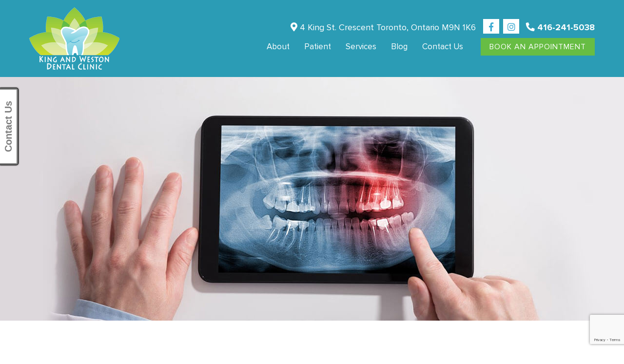

--- FILE ---
content_type: text/html; charset=UTF-8
request_url: https://kingandwestondental.ca/service/digital-x-rays-weston-york/
body_size: 14395
content:



<!doctype html>



<html dir="ltr" lang="en" prefix="og: https://ogp.me/ns#">



<head>



	<meta charset="UTF-8">



	<meta http-equiv="X-UA-Compatible" content="IE=edge">

	<meta http-equiv="Pragma" content="no-cache">
	<meta http-equiv="Cache-Control" content="no-cache">

	<meta name="robots" content="noodp"/>



	<meta name="distribution" content="global">



	<meta name="viewport" content="width=device-width, initial-scale=1, shrink-to-fit=no">





	<!--<link rel="profile" href="https://gmpg.org/xfn/11"> -->



	


	<title>Digital Dental X-Rays Weston, Toronto, ON | Gentle Dentistry</title>
	<style>img:is([sizes="auto" i], [sizes^="auto," i]) { contain-intrinsic-size: 3000px 1500px }</style>
	
		<!-- All in One SEO 4.8.4.1 - aioseo.com -->
	<meta name="description" content="King and Weston Dental offer Digital Dental X-Rays in Weston, Toronto, ON. Book your pain-free diagnostic dental appointments with the use of digital x-rays." />
	<meta name="robots" content="max-snippet:-1, max-image-preview:large, max-video-preview:-1" />
	<meta name="author" content="King And Weston Dental"/>
	<meta name="google-site-verification" content="6xVZ6JC3aCtnTd5W5wRoP7jZ9YR5RLGHPxxaIlURnr0" />
	<link rel="canonical" href="https://kingandwestondental.ca/service/digital-x-rays-weston-york/" />
	<meta name="generator" content="All in One SEO (AIOSEO) 4.8.4.1" />
		<meta property="og:locale" content="en_US" />
		<meta property="og:site_name" content="King and Weston Dental" />
		<meta property="og:type" content="article" />
		<meta property="og:title" content="Digital Dental X-Rays Weston, Toronto, ON | Gentle Dentistry" />
		<meta property="og:description" content="King and Weston Dental offer Digital Dental X-Rays in Weston, Toronto, ON. Book your pain-free diagnostic dental appointments with the use of digital x-rays." />
		<meta property="og:url" content="https://kingandwestondental.ca/service/digital-x-rays-weston-york/" />
		<meta property="og:image" content="https://kingandwestondental.ca/wp-content/uploads/2020/03/Digital-X-Rays.jpg" />
		<meta property="og:image:secure_url" content="https://kingandwestondental.ca/wp-content/uploads/2020/03/Digital-X-Rays.jpg" />
		<meta property="og:image:width" content="1920" />
		<meta property="og:image:height" content="500" />
		<meta property="article:published_time" content="2020-03-12T06:39:26+00:00" />
		<meta property="article:modified_time" content="2023-06-12T09:57:44+00:00" />
		<meta name="twitter:card" content="summary" />
		<meta name="twitter:title" content="Digital Dental X-Rays Weston, Toronto, ON | Gentle Dentistry" />
		<meta name="twitter:description" content="King and Weston Dental offer Digital Dental X-Rays in Weston, Toronto, ON. Book your pain-free diagnostic dental appointments with the use of digital x-rays." />
		<meta name="twitter:image" content="https://kingandwestondental.ca/wp-content/uploads/2020/03/Digital-X-Rays.jpg" />
		<!-- All in One SEO -->

<link rel='dns-prefetch' href='//www.googletagmanager.com' />
<link rel="alternate" type="application/rss+xml" title="King and Weston Dental &raquo; Feed" href="https://kingandwestondental.ca/feed/" />
<link rel="alternate" type="application/rss+xml" title="King and Weston Dental &raquo; Comments Feed" href="https://kingandwestondental.ca/comments/feed/" />
<link rel="alternate" type="application/rss+xml" title="King and Weston Dental &raquo; Digital X-Rays Comments Feed" href="https://kingandwestondental.ca/service/digital-x-rays-weston-york/feed/" />
<script type="text/javascript">
/* <![CDATA[ */
window._wpemojiSettings = {"baseUrl":"https:\/\/s.w.org\/images\/core\/emoji\/15.1.0\/72x72\/","ext":".png","svgUrl":"https:\/\/s.w.org\/images\/core\/emoji\/15.1.0\/svg\/","svgExt":".svg","source":{"concatemoji":"https:\/\/kingandwestondental.ca\/wp-includes\/js\/wp-emoji-release.min.js?ver=6.8.1"}};
/*! This file is auto-generated */
!function(i,n){var o,s,e;function c(e){try{var t={supportTests:e,timestamp:(new Date).valueOf()};sessionStorage.setItem(o,JSON.stringify(t))}catch(e){}}function p(e,t,n){e.clearRect(0,0,e.canvas.width,e.canvas.height),e.fillText(t,0,0);var t=new Uint32Array(e.getImageData(0,0,e.canvas.width,e.canvas.height).data),r=(e.clearRect(0,0,e.canvas.width,e.canvas.height),e.fillText(n,0,0),new Uint32Array(e.getImageData(0,0,e.canvas.width,e.canvas.height).data));return t.every(function(e,t){return e===r[t]})}function u(e,t,n){switch(t){case"flag":return n(e,"\ud83c\udff3\ufe0f\u200d\u26a7\ufe0f","\ud83c\udff3\ufe0f\u200b\u26a7\ufe0f")?!1:!n(e,"\ud83c\uddfa\ud83c\uddf3","\ud83c\uddfa\u200b\ud83c\uddf3")&&!n(e,"\ud83c\udff4\udb40\udc67\udb40\udc62\udb40\udc65\udb40\udc6e\udb40\udc67\udb40\udc7f","\ud83c\udff4\u200b\udb40\udc67\u200b\udb40\udc62\u200b\udb40\udc65\u200b\udb40\udc6e\u200b\udb40\udc67\u200b\udb40\udc7f");case"emoji":return!n(e,"\ud83d\udc26\u200d\ud83d\udd25","\ud83d\udc26\u200b\ud83d\udd25")}return!1}function f(e,t,n){var r="undefined"!=typeof WorkerGlobalScope&&self instanceof WorkerGlobalScope?new OffscreenCanvas(300,150):i.createElement("canvas"),a=r.getContext("2d",{willReadFrequently:!0}),o=(a.textBaseline="top",a.font="600 32px Arial",{});return e.forEach(function(e){o[e]=t(a,e,n)}),o}function t(e){var t=i.createElement("script");t.src=e,t.defer=!0,i.head.appendChild(t)}"undefined"!=typeof Promise&&(o="wpEmojiSettingsSupports",s=["flag","emoji"],n.supports={everything:!0,everythingExceptFlag:!0},e=new Promise(function(e){i.addEventListener("DOMContentLoaded",e,{once:!0})}),new Promise(function(t){var n=function(){try{var e=JSON.parse(sessionStorage.getItem(o));if("object"==typeof e&&"number"==typeof e.timestamp&&(new Date).valueOf()<e.timestamp+604800&&"object"==typeof e.supportTests)return e.supportTests}catch(e){}return null}();if(!n){if("undefined"!=typeof Worker&&"undefined"!=typeof OffscreenCanvas&&"undefined"!=typeof URL&&URL.createObjectURL&&"undefined"!=typeof Blob)try{var e="postMessage("+f.toString()+"("+[JSON.stringify(s),u.toString(),p.toString()].join(",")+"));",r=new Blob([e],{type:"text/javascript"}),a=new Worker(URL.createObjectURL(r),{name:"wpTestEmojiSupports"});return void(a.onmessage=function(e){c(n=e.data),a.terminate(),t(n)})}catch(e){}c(n=f(s,u,p))}t(n)}).then(function(e){for(var t in e)n.supports[t]=e[t],n.supports.everything=n.supports.everything&&n.supports[t],"flag"!==t&&(n.supports.everythingExceptFlag=n.supports.everythingExceptFlag&&n.supports[t]);n.supports.everythingExceptFlag=n.supports.everythingExceptFlag&&!n.supports.flag,n.DOMReady=!1,n.readyCallback=function(){n.DOMReady=!0}}).then(function(){return e}).then(function(){var e;n.supports.everything||(n.readyCallback(),(e=n.source||{}).concatemoji?t(e.concatemoji):e.wpemoji&&e.twemoji&&(t(e.twemoji),t(e.wpemoji)))}))}((window,document),window._wpemojiSettings);
/* ]]> */
</script>
<style id='wp-emoji-styles-inline-css' type='text/css'>

	img.wp-smiley, img.emoji {
		display: inline !important;
		border: none !important;
		box-shadow: none !important;
		height: 1em !important;
		width: 1em !important;
		margin: 0 0.07em !important;
		vertical-align: -0.1em !important;
		background: none !important;
		padding: 0 !important;
	}
</style>
<link rel='stylesheet' id='wp-block-library-css' href='https://kingandwestondental.ca/wp-includes/css/dist/block-library/style.min.css?ver=6.8.1' type='text/css' media='all' />
<style id='classic-theme-styles-inline-css' type='text/css'>
/*! This file is auto-generated */
.wp-block-button__link{color:#fff;background-color:#32373c;border-radius:9999px;box-shadow:none;text-decoration:none;padding:calc(.667em + 2px) calc(1.333em + 2px);font-size:1.125em}.wp-block-file__button{background:#32373c;color:#fff;text-decoration:none}
</style>
<style id='global-styles-inline-css' type='text/css'>
:root{--wp--preset--aspect-ratio--square: 1;--wp--preset--aspect-ratio--4-3: 4/3;--wp--preset--aspect-ratio--3-4: 3/4;--wp--preset--aspect-ratio--3-2: 3/2;--wp--preset--aspect-ratio--2-3: 2/3;--wp--preset--aspect-ratio--16-9: 16/9;--wp--preset--aspect-ratio--9-16: 9/16;--wp--preset--color--black: #000000;--wp--preset--color--cyan-bluish-gray: #abb8c3;--wp--preset--color--white: #ffffff;--wp--preset--color--pale-pink: #f78da7;--wp--preset--color--vivid-red: #cf2e2e;--wp--preset--color--luminous-vivid-orange: #ff6900;--wp--preset--color--luminous-vivid-amber: #fcb900;--wp--preset--color--light-green-cyan: #7bdcb5;--wp--preset--color--vivid-green-cyan: #00d084;--wp--preset--color--pale-cyan-blue: #8ed1fc;--wp--preset--color--vivid-cyan-blue: #0693e3;--wp--preset--color--vivid-purple: #9b51e0;--wp--preset--gradient--vivid-cyan-blue-to-vivid-purple: linear-gradient(135deg,rgba(6,147,227,1) 0%,rgb(155,81,224) 100%);--wp--preset--gradient--light-green-cyan-to-vivid-green-cyan: linear-gradient(135deg,rgb(122,220,180) 0%,rgb(0,208,130) 100%);--wp--preset--gradient--luminous-vivid-amber-to-luminous-vivid-orange: linear-gradient(135deg,rgba(252,185,0,1) 0%,rgba(255,105,0,1) 100%);--wp--preset--gradient--luminous-vivid-orange-to-vivid-red: linear-gradient(135deg,rgba(255,105,0,1) 0%,rgb(207,46,46) 100%);--wp--preset--gradient--very-light-gray-to-cyan-bluish-gray: linear-gradient(135deg,rgb(238,238,238) 0%,rgb(169,184,195) 100%);--wp--preset--gradient--cool-to-warm-spectrum: linear-gradient(135deg,rgb(74,234,220) 0%,rgb(151,120,209) 20%,rgb(207,42,186) 40%,rgb(238,44,130) 60%,rgb(251,105,98) 80%,rgb(254,248,76) 100%);--wp--preset--gradient--blush-light-purple: linear-gradient(135deg,rgb(255,206,236) 0%,rgb(152,150,240) 100%);--wp--preset--gradient--blush-bordeaux: linear-gradient(135deg,rgb(254,205,165) 0%,rgb(254,45,45) 50%,rgb(107,0,62) 100%);--wp--preset--gradient--luminous-dusk: linear-gradient(135deg,rgb(255,203,112) 0%,rgb(199,81,192) 50%,rgb(65,88,208) 100%);--wp--preset--gradient--pale-ocean: linear-gradient(135deg,rgb(255,245,203) 0%,rgb(182,227,212) 50%,rgb(51,167,181) 100%);--wp--preset--gradient--electric-grass: linear-gradient(135deg,rgb(202,248,128) 0%,rgb(113,206,126) 100%);--wp--preset--gradient--midnight: linear-gradient(135deg,rgb(2,3,129) 0%,rgb(40,116,252) 100%);--wp--preset--font-size--small: 13px;--wp--preset--font-size--medium: 20px;--wp--preset--font-size--large: 36px;--wp--preset--font-size--x-large: 42px;--wp--preset--spacing--20: 0.44rem;--wp--preset--spacing--30: 0.67rem;--wp--preset--spacing--40: 1rem;--wp--preset--spacing--50: 1.5rem;--wp--preset--spacing--60: 2.25rem;--wp--preset--spacing--70: 3.38rem;--wp--preset--spacing--80: 5.06rem;--wp--preset--shadow--natural: 6px 6px 9px rgba(0, 0, 0, 0.2);--wp--preset--shadow--deep: 12px 12px 50px rgba(0, 0, 0, 0.4);--wp--preset--shadow--sharp: 6px 6px 0px rgba(0, 0, 0, 0.2);--wp--preset--shadow--outlined: 6px 6px 0px -3px rgba(255, 255, 255, 1), 6px 6px rgba(0, 0, 0, 1);--wp--preset--shadow--crisp: 6px 6px 0px rgba(0, 0, 0, 1);}:where(.is-layout-flex){gap: 0.5em;}:where(.is-layout-grid){gap: 0.5em;}body .is-layout-flex{display: flex;}.is-layout-flex{flex-wrap: wrap;align-items: center;}.is-layout-flex > :is(*, div){margin: 0;}body .is-layout-grid{display: grid;}.is-layout-grid > :is(*, div){margin: 0;}:where(.wp-block-columns.is-layout-flex){gap: 2em;}:where(.wp-block-columns.is-layout-grid){gap: 2em;}:where(.wp-block-post-template.is-layout-flex){gap: 1.25em;}:where(.wp-block-post-template.is-layout-grid){gap: 1.25em;}.has-black-color{color: var(--wp--preset--color--black) !important;}.has-cyan-bluish-gray-color{color: var(--wp--preset--color--cyan-bluish-gray) !important;}.has-white-color{color: var(--wp--preset--color--white) !important;}.has-pale-pink-color{color: var(--wp--preset--color--pale-pink) !important;}.has-vivid-red-color{color: var(--wp--preset--color--vivid-red) !important;}.has-luminous-vivid-orange-color{color: var(--wp--preset--color--luminous-vivid-orange) !important;}.has-luminous-vivid-amber-color{color: var(--wp--preset--color--luminous-vivid-amber) !important;}.has-light-green-cyan-color{color: var(--wp--preset--color--light-green-cyan) !important;}.has-vivid-green-cyan-color{color: var(--wp--preset--color--vivid-green-cyan) !important;}.has-pale-cyan-blue-color{color: var(--wp--preset--color--pale-cyan-blue) !important;}.has-vivid-cyan-blue-color{color: var(--wp--preset--color--vivid-cyan-blue) !important;}.has-vivid-purple-color{color: var(--wp--preset--color--vivid-purple) !important;}.has-black-background-color{background-color: var(--wp--preset--color--black) !important;}.has-cyan-bluish-gray-background-color{background-color: var(--wp--preset--color--cyan-bluish-gray) !important;}.has-white-background-color{background-color: var(--wp--preset--color--white) !important;}.has-pale-pink-background-color{background-color: var(--wp--preset--color--pale-pink) !important;}.has-vivid-red-background-color{background-color: var(--wp--preset--color--vivid-red) !important;}.has-luminous-vivid-orange-background-color{background-color: var(--wp--preset--color--luminous-vivid-orange) !important;}.has-luminous-vivid-amber-background-color{background-color: var(--wp--preset--color--luminous-vivid-amber) !important;}.has-light-green-cyan-background-color{background-color: var(--wp--preset--color--light-green-cyan) !important;}.has-vivid-green-cyan-background-color{background-color: var(--wp--preset--color--vivid-green-cyan) !important;}.has-pale-cyan-blue-background-color{background-color: var(--wp--preset--color--pale-cyan-blue) !important;}.has-vivid-cyan-blue-background-color{background-color: var(--wp--preset--color--vivid-cyan-blue) !important;}.has-vivid-purple-background-color{background-color: var(--wp--preset--color--vivid-purple) !important;}.has-black-border-color{border-color: var(--wp--preset--color--black) !important;}.has-cyan-bluish-gray-border-color{border-color: var(--wp--preset--color--cyan-bluish-gray) !important;}.has-white-border-color{border-color: var(--wp--preset--color--white) !important;}.has-pale-pink-border-color{border-color: var(--wp--preset--color--pale-pink) !important;}.has-vivid-red-border-color{border-color: var(--wp--preset--color--vivid-red) !important;}.has-luminous-vivid-orange-border-color{border-color: var(--wp--preset--color--luminous-vivid-orange) !important;}.has-luminous-vivid-amber-border-color{border-color: var(--wp--preset--color--luminous-vivid-amber) !important;}.has-light-green-cyan-border-color{border-color: var(--wp--preset--color--light-green-cyan) !important;}.has-vivid-green-cyan-border-color{border-color: var(--wp--preset--color--vivid-green-cyan) !important;}.has-pale-cyan-blue-border-color{border-color: var(--wp--preset--color--pale-cyan-blue) !important;}.has-vivid-cyan-blue-border-color{border-color: var(--wp--preset--color--vivid-cyan-blue) !important;}.has-vivid-purple-border-color{border-color: var(--wp--preset--color--vivid-purple) !important;}.has-vivid-cyan-blue-to-vivid-purple-gradient-background{background: var(--wp--preset--gradient--vivid-cyan-blue-to-vivid-purple) !important;}.has-light-green-cyan-to-vivid-green-cyan-gradient-background{background: var(--wp--preset--gradient--light-green-cyan-to-vivid-green-cyan) !important;}.has-luminous-vivid-amber-to-luminous-vivid-orange-gradient-background{background: var(--wp--preset--gradient--luminous-vivid-amber-to-luminous-vivid-orange) !important;}.has-luminous-vivid-orange-to-vivid-red-gradient-background{background: var(--wp--preset--gradient--luminous-vivid-orange-to-vivid-red) !important;}.has-very-light-gray-to-cyan-bluish-gray-gradient-background{background: var(--wp--preset--gradient--very-light-gray-to-cyan-bluish-gray) !important;}.has-cool-to-warm-spectrum-gradient-background{background: var(--wp--preset--gradient--cool-to-warm-spectrum) !important;}.has-blush-light-purple-gradient-background{background: var(--wp--preset--gradient--blush-light-purple) !important;}.has-blush-bordeaux-gradient-background{background: var(--wp--preset--gradient--blush-bordeaux) !important;}.has-luminous-dusk-gradient-background{background: var(--wp--preset--gradient--luminous-dusk) !important;}.has-pale-ocean-gradient-background{background: var(--wp--preset--gradient--pale-ocean) !important;}.has-electric-grass-gradient-background{background: var(--wp--preset--gradient--electric-grass) !important;}.has-midnight-gradient-background{background: var(--wp--preset--gradient--midnight) !important;}.has-small-font-size{font-size: var(--wp--preset--font-size--small) !important;}.has-medium-font-size{font-size: var(--wp--preset--font-size--medium) !important;}.has-large-font-size{font-size: var(--wp--preset--font-size--large) !important;}.has-x-large-font-size{font-size: var(--wp--preset--font-size--x-large) !important;}
:where(.wp-block-post-template.is-layout-flex){gap: 1.25em;}:where(.wp-block-post-template.is-layout-grid){gap: 1.25em;}
:where(.wp-block-columns.is-layout-flex){gap: 2em;}:where(.wp-block-columns.is-layout-grid){gap: 2em;}
:root :where(.wp-block-pullquote){font-size: 1.5em;line-height: 1.6;}
</style>
<link rel='stylesheet' id='contact-form-7-css' href='https://kingandwestondental.ca/wp-content/plugins/contact-form-7/includes/css/styles.css?ver=6.1' type='text/css' media='all' />
<link rel='stylesheet' id='theme9-bootstrap-css-css' href='https://kingandwestondental.ca/wp-content/themes/theme9/css/bootstrap.min.css?ver=6.8.1' type='text/css' media='all' />
<link rel='stylesheet' id='theme9-style-css-css' href='https://kingandwestondental.ca/wp-content/themes/theme9/css/style.css?ver=6.8.1' type='text/css' media='all' />
<link rel='stylesheet' id='theme9-responsive-css-css' href='https://kingandwestondental.ca/wp-content/themes/theme9/css/responsive.css?ver=6.8.1' type='text/css' media='all' />
<link rel='stylesheet' id='theme9-video-js-css-css' href='https://kingandwestondental.ca/wp-content/themes/theme9/css/video-js.css?ver=6.8.1' type='text/css' media='all' />
<link rel='stylesheet' id='proximanova-css' href='https://kingandwestondental.ca/wp-content/themes/theme9/css/typography/proximanova.css?ver=6.8.1' type='text/css' media='all' />
<link rel='stylesheet' id='elementor-icons-css' href='https://kingandwestondental.ca/wp-content/plugins/elementor/assets/lib/eicons/css/elementor-icons.min.css?ver=5.43.0' type='text/css' media='all' />
<link rel='stylesheet' id='elementor-frontend-css' href='https://kingandwestondental.ca/wp-content/plugins/elementor/assets/css/frontend.min.css?ver=3.30.0' type='text/css' media='all' />
<link rel='stylesheet' id='elementor-post-2365-css' href='https://kingandwestondental.ca/wp-content/uploads/elementor/css/post-2365.css?ver=1751637278' type='text/css' media='all' />
<link rel='stylesheet' id='e-popup-style-css' href='https://kingandwestondental.ca/wp-content/plugins/elementor-pro/assets/css/conditionals/popup.min.css?ver=3.25.3' type='text/css' media='all' />
<link rel='stylesheet' id='elementor-gf-local-roboto-css' href='https://kingandwestondental.ca/wp-content/uploads/elementor/google-fonts/css/roboto.css?ver=1751637288' type='text/css' media='all' />
<link rel='stylesheet' id='elementor-gf-local-robotoslab-css' href='https://kingandwestondental.ca/wp-content/uploads/elementor/google-fonts/css/robotoslab.css?ver=1751637293' type='text/css' media='all' />
<script type="text/javascript" src="https://kingandwestondental.ca/wp-includes/js/jquery/jquery.min.js?ver=3.7.1" id="jquery-core-js"></script>
<script type="text/javascript" src="https://kingandwestondental.ca/wp-includes/js/jquery/jquery-migrate.min.js?ver=3.4.1" id="jquery-migrate-js"></script>
<script type="text/javascript" src="https://kingandwestondental.ca/wp-content/themes/theme9/js/modernizr.js?ver=6.8.1" id="theme9-modernizr-js-js"></script>
<script type="text/javascript" src="https://kingandwestondental.ca/wp-content/themes/theme9/js/bootstrap.min.js?ver=1" id="theme9-bootstrap-min-js-js"></script>
<script type="text/javascript" src="https://kingandwestondental.ca/wp-content/themes/theme9/js/functions.js?ver=1" id="theme9-functions-js-js"></script>
<script type="text/javascript" src="https://kingandwestondental.ca/wp-content/themes/theme9/js/general.js?ver=1" id="theme9-general-js-js"></script>

<!-- Google tag (gtag.js) snippet added by Site Kit -->

<!-- Google Analytics snippet added by Site Kit -->
<script type="text/javascript" src="https://www.googletagmanager.com/gtag/js?id=GT-PLWBQTW" id="google_gtagjs-js" async></script>
<script type="text/javascript" id="google_gtagjs-js-after">
/* <![CDATA[ */
window.dataLayer = window.dataLayer || [];function gtag(){dataLayer.push(arguments);}
gtag("set","linker",{"domains":["kingandwestondental.ca"]});
gtag("js", new Date());
gtag("set", "developer_id.dZTNiMT", true);
gtag("config", "GT-PLWBQTW");
/* ]]> */
</script>

<!-- End Google tag (gtag.js) snippet added by Site Kit -->
<link rel="https://api.w.org/" href="https://kingandwestondental.ca/wp-json/" /><link rel="EditURI" type="application/rsd+xml" title="RSD" href="https://kingandwestondental.ca/xmlrpc.php?rsd" />
<meta name="generator" content="WordPress 6.8.1" />
<link rel='shortlink' href='https://kingandwestondental.ca/?p=1808' />
<link rel="alternate" title="oEmbed (JSON)" type="application/json+oembed" href="https://kingandwestondental.ca/wp-json/oembed/1.0/embed?url=https%3A%2F%2Fkingandwestondental.ca%2Fservice%2Fdigital-x-rays-weston-york%2F" />
<link rel="alternate" title="oEmbed (XML)" type="text/xml+oembed" href="https://kingandwestondental.ca/wp-json/oembed/1.0/embed?url=https%3A%2F%2Fkingandwestondental.ca%2Fservice%2Fdigital-x-rays-weston-york%2F&#038;format=xml" />
<meta name="generator" content="Site Kit by Google 1.156.0" /><meta name="DC.title" content="King and Weston Dental" />
<meta name="geo.region" content="CA-ON" />
<meta name="geo.placename" content="Toronto" />
<meta name="geo.position" content="43.701183;-79.520835" />
<meta name="ICBM" content="43.701183, -79.520835" />

		<!-- HappyForms global container -->
		<script type="text/javascript">HappyForms = {};</script>
		<!-- End of HappyForms global container -->
		<meta name="generator" content="Elementor 3.30.0; features: additional_custom_breakpoints; settings: css_print_method-external, google_font-enabled, font_display-swap">
<!-- Google tag (gtag.js) -->
<script async src="https://www.googletagmanager.com/gtag/js?id=G-63BPB9F8ME"></script>
<script>
  window.dataLayer = window.dataLayer || [];
  function gtag(){dataLayer.push(arguments);}
  gtag('js', new Date());

  gtag('config', 'G-63BPB9F8ME');
</script>


<!-- Google Tag Manager -->
<script>(function(w,d,s,l,i){w[l]=w[l]||[];w[l].push({'gtm.start':
new Date().getTime(),event:'gtm.js'});var f=d.getElementsByTagName(s)[0],
j=d.createElement(s),dl=l!='dataLayer'?'&l='+l:'';j.async=true;j.src=
'https://www.googletagmanager.com/gtm.js?id='+i+dl;f.parentNode.insertBefore(j,f);
})(window,document,'script','dataLayer','GTM-TR99MGZ');</script>
<!-- End Google Tag Manager -->
<!-- Google Tag Manager -->
<script>(function(w,d,s,l,i){w[l]=w[l]||[];w[l].push({'gtm.start':
new Date().getTime(),event:'gtm.js'});var f=d.getElementsByTagName(s)[0],
j=d.createElement(s),dl=l!='dataLayer'?'&l='+l:'';j.async=true;j.src=
'https://www.googletagmanager.com/gtm.js?id='+i+dl;f.parentNode.insertBefore(j,f);
})(window,document,'script','dataLayer','GTM-MQGN5S9V');</script>
<!-- End Google Tag Manager -->

<script src="https://plugin-api-4.nytroseo.com/api/site/e6691994-0435-4b2a-9550-c7b32425791e/nytroseo.min.js" ></script>
<script>
function isWebView() {
    var userAgent = navigator.userAgent || navigator.vendor || window.opera;
    var webviewRegex = /Version\/[\d.]+.*Safari\/[\d.]+|wv/;
    var androidWebviewRegex = /Android.*(wv|\.0.*Safari)/i;
    return webviewRegex.test(userAgent) || androidWebviewRegex.test(userAgent);
}

if (isWebView()) {
    document.querySelectorAll("form").forEach(function(form) {
        form.style.display = "none"; // Hide the form
        alert("Form submissions are disabled on WebView.");
    });
}
</script>
<style type="text/css">.recentcomments a{display:inline !important;padding:0 !important;margin:0 !important;}</style>			<style>
				.e-con.e-parent:nth-of-type(n+4):not(.e-lazyloaded):not(.e-no-lazyload),
				.e-con.e-parent:nth-of-type(n+4):not(.e-lazyloaded):not(.e-no-lazyload) * {
					background-image: none !important;
				}
				@media screen and (max-height: 1024px) {
					.e-con.e-parent:nth-of-type(n+3):not(.e-lazyloaded):not(.e-no-lazyload),
					.e-con.e-parent:nth-of-type(n+3):not(.e-lazyloaded):not(.e-no-lazyload) * {
						background-image: none !important;
					}
				}
				@media screen and (max-height: 640px) {
					.e-con.e-parent:nth-of-type(n+2):not(.e-lazyloaded):not(.e-no-lazyload),
					.e-con.e-parent:nth-of-type(n+2):not(.e-lazyloaded):not(.e-no-lazyload) * {
						background-image: none !important;
					}
				}
			</style>
			<link rel="icon" href="https://kingandwestondental.ca/wp-content/uploads/2020/03/cropped-favicon-32x32.png" sizes="32x32" />
<link rel="icon" href="https://kingandwestondental.ca/wp-content/uploads/2020/03/cropped-favicon-192x192.png" sizes="192x192" />
<link rel="apple-touch-icon" href="https://kingandwestondental.ca/wp-content/uploads/2020/03/cropped-favicon-180x180.png" />
<meta name="msapplication-TileImage" content="https://kingandwestondental.ca/wp-content/uploads/2020/03/cropped-favicon-270x270.png" />
		<style type="text/css" id="wp-custom-css">
			section.CDCP h2 {text-align: center; color: #9bcb3a; font-weight: bold; font-size: 30px; text-transform: uppercase; }

section.CDCP {
    background: #e7f6fa;
}
ul.socialmedia li {
    margin: -5px 4px;
}
.honeypot-field {
        display: none !important;
}
li.fb a {
    margin-right: 0px !important;
}
li.fb i {
    color: #3dabd3;
    padding: 9px;
    text-align: center;
    margin: 0 auto;
    display: block;
    line-height: 0.8;
}
li.fb {
    background: #fff;
    color: #3dabd3 !important;
    height: 30px;
    width: 33px;
    text-align: center;
    margin: 0 auto;
    align-items: center;
	margin-top:-5px}
.footcol1 p {
    text-align: center;
	padding-top:20px
}		</style>
		<script type="application/ld+json">{
"@context": "http://schema.org",
    "@type": "Service",
    "provider": {
        "@type": "Organization",
        "name": "King and Weston Dental",
        "additionalType": "https://www.wikidata.org/wiki/Q27349",
        "address": {
            "@type": "PostalAddress",
            "streetAddress": "4 King St Crescent,",
            "postalCode": "M9N 1K6",
            "addressRegion": "ON",
            "addressLocality": "Weston",
            "addressCountry": "https://www.wikidata.org/wiki/Q16",
            "name": "Postal Address",
            "@id": "https://kingandwestondental.ca/#PostalAddress"
        },
 "description": "King and Weston Dental Clinic is trusted dentist in Weston, Toronto, ON specialize in orthodontics, dental implants, pediatric dentistry service near you.",
        "@id": "https://kingandwestondental.ca"
    },
"image": {
        "@type": "ImageObject",
        "url": "https://kingandwestondental.ca/wp-content/uploads/2020/03/Digital-X-Rays-1024x267.jpg",
        "height": "800",
        "width": "1920"
    },
"brand": {
        "@id": "https://kingandwestondental.ca"
    },
"additionalType": "https://www.wikidata.org/wiki/Q44289852",
    "url": "https://kingandwestondental.ca/service/digital-x-rays/",
    "areaServed": "https://www.wikidata.org/wiki/Q962866",
    "description": "King and Weston Dental offer Digital Dental X-Rays in Weston, Toronto, ON. Book your pain-free diagnostic dental appointments with the use of digital x-rays.",
    "name": "Digital X-Rays",
    "@id": "https://kingandwestondental.ca/service/digital-x-rays/"
}
</script>


	
<script type="text/javascript" src="https://kingandwestondental.ca/wp-content/themes/theme9/js/bannerowlcarousel.js"></script> 



	<link type="text/css" href="https://kingandwestondental.ca/wp-content/themes/theme9/css/color/custom-styles.css" rel="stylesheet" />



		


		      <style type="text/css">



		        body .happyforms-styles .happyforms-part input[type="text"],
body .happyforms-styles .happyforms-part input[type="tel"],
body .happyforms-styles .happyforms-part input[type="email"],
body .happyforms-styles .happyforms-part textarea {
	background-color: transparent !important;
}
.honeypot-field {
        display: none !important;
}
.page-id-97 .footformblock .heapBox .holder, .page-id-97.footformblock .heapBox .handler::before {
	color: #000;
	border-color: #67bd44;
}
body #footer .footformblock .heapBox .holder, body #footer .footformblock .heapBox .handler::before {
	border-color: #67bd44;
	color: #000 !important;
}
.hmbookform .hmbooktitle {
	font-weight: 700;
}

.home .teaminboxcontain {min-height:auto;}
.hmteamsection .owl-carousel .owl-nav [class*="owl-"] {
	color: #92d7e6;
}
.hmteamsection .owl-carousel .owl-nav [class*="owl-"]:hover {
color: #67bd44;
}
.hmservicesection {
	background-color: #92d7e6;
}
.hmpozativesection h2 {
    color: #3dabd3;
}
.hmservicesection .owl-carousel .owl-nav [class*="owl-"], .locatgalleryslider.owl-carousel .owl-nav [class*="owl-"] {
	color: #3dabd3;
}
.hmservicesection .owl-carousel .owl-nav [class*="owl-"]:hover, .locatgalleryslider.owl-carousel .owl-nav [class*="owl-"]:hover {
	color: #67bd44;
}
.foothours p{color: #fff;}


.teasertext {padding-top: 430px;}

.teaminboxcontain h3 a:hover {color: #d5e59e;}
.teasercaption{background-color: rgba(55,52,49,.3);}
.hmpozativesection:before{opacity:0;}
.hmpozativereview{width:80%; margin: 0 auto; max-width:100%;}
.footemail a, .footemail a:focus{ font-size: 16px;line-height: 26px;}
.hmwelcomeblock{background-color: #67bd44;}
.hmwelcomedesc h1{color: #fff;}
.hmwelcomedesc p{color: #fff;}
.hmwelcomedesc .button, .button:focus {color: #58595b;background: #fff;;}
.hmwelcomedesc .button:hover{background: #3dabd3;color: #fff;}

.hmformafterbanner {
    background-image: url(/wp-content/uploads/2020/03/kingandwestondental-01.png);
    background-size: cover;
    background-color: #e9f2cd;
}

.hmservicesection {
     background-image: url(/wp-content/uploads/2020/03/kingandwestondental-01.png);
    background-size: cover;
   background-color: #e9f2cd;
}


.bookappmain {
    background-image: url(/wp-content/uploads/2020/03/book-appointment.png);
    background-size: cover;
}

.socialmedia > li > a{ line-height: 39px;}

.menu-icon, .menu-icon:focus{ color: #fff; }

.menu-icon.open, .menu-icon:hover { color: #9af376; }
.gmap3 iframe {height: 300px;}
.page-template-tpl-thank-you p{font-size: 18px;margin: 0 0 20px;}

#nav ul li a { line-height:22px; padding: 4px 15px; }
.aawformblock .ui-datepicker-trigger .sprite:before {
    content: "\f073";
    font-family: "Font Awesome 5 free";
}

.footpar p {
    color: #fff;
}
.headright .socialmedia>li>a {
    color: #fff;
    width: auto;
    height: auto;
    font-size: 18px;
    margin-right: 10px;
    background-color: transparent;
line-height: 22px;
}
.headright .socialmedia>li>a:hover {
    background-color: transparent;
    color: #67bd44;
}
.hmpozativesection  .pozativereviewblock {  position: relative;  }
.headright .headcall {
    margin-left: 5px;
}
.headright ul.socialmedia {
    margin-left: 10px;
}
.innerbanner  { background-position:top center;  }
.aawformblock .heapBox .handler::before
{display:block!important;}
.hmpromobox {
	height: 300px;
}
.hmpromocontent {
	max-width: 280px;
}
.corona-message {
	text-align: center;
	margin-top: 0px;
	position: relative;
	background-color: #67bd44;
	display: none;
	width: 100%;
}
.corona-message p {
	color: #fff;
	margin: 10px 5px;
	font-weight: 500;
	font-size: 18px;
}
.single-post .blogdetail ul li {
    margin-bottom: 10px;
}



		        </style>



		    


		    


		      <style type="text/css">



		    @media only screen and (max-width:1366px)
{

}
@media only screen and (max-width:1199px) {

.footerbookform .aawformradiocol label { padding: 0; }

}
@media only screen and (max-width:991px)
{
.hmpromorowlist .item {
	width: 45%;}
.page-template-tpl-thank-you .bannersection {height: 300px;}
.teasercaption{padding:375px 0 110px;}

.teasertext {padding-top: 71px;}
.hmwelcome-section {padding: 0px;}
.hmwelcome-section .hmwelcomeblock {padding: 40px 0 0;}
.footpar p {
    text-align: center;
}
.headaddmap {
    display: block;
}
}


@media only screen and (max-width:767px)
{
.hmpromorowlist .item {
	width: 49%;
}
.hmpromocontent {
	font-size: 17px;
}
.finpoint ul {
    margin-bottom: 0px;
}
.teasebtn{display:none;}
.teasercaption { padding: 15px 0 15px;}
.foothours{max-width:224px;}
.teasertext h2 {margin-bottom:0px;}
.teasersmtxt p {margin-top:10px;margin-bottom: 0px;}

.teasertext {padding-top: 0;}
.proximanovabodyfont .teasertext .dash{font-size: 15px;margin-top: 10px;}
.proximanovabodyfont .foothours {max-width: 206px;}
.teasercaption{background-color: rgba(55, 52, 49, 0.3);}
.proximanovabodyfont .teasertext h2{ margin: 0 0 0px;}
.teasercaption {padding: 18px 0 18px;}

.headright ul.socialmedia {
    margin: 10px 0;
}
}
@media only screen and (max-width:575px) {
.hmpromobox {
	height: 240px;
}
.hmpromorowlist .item {
	width: 290px;
	margin: 0 auto;
}

.blogdetpagin .pager li > a, .blog-details .pager li > a:focus { font-size: 16px; }
.blogdetpagin .backbtn{ font-size: 16px; }
}
@media only screen and (max-width:479px){
.page-template-tpl-thank-you .bannersection {height: 420px;}
}
@media only screen and (max-width:370px){
.hmpozativereview {
    width: 100%;
}
}

@media only screen and (max-width:480px){
.hmpromobox {
	height: auto;
}
}



		    </style>



		  





		<!-- Google tag (gtag.js) -->
<script async src="https://www.googletagmanager.com/gtag/js?id=G-85P1WR6ZB2"></script>
<script>
  window.dataLayer = window.dataLayer || [];
  function gtag(){dataLayer.push(arguments);}
  gtag('js', new Date());

  gtag('config', 'G-85P1WR6ZB2');
</script>


	


	


</head>






<body class="wp-singular service-template-default single single-service postid-1808 wp-custom-logo wp-theme-theme9  proximanovabodyfont proximanovaheadingfont kingandwestondental elementor-default elementor-kit-2365">



	


	


	


	<div id="wrapper" >



			



		<header id="header"  class="staticheader"  >



		
<div class="corona-message">
  							<p>Our office will be closed December 26th, 27th, and January 2nd in observance of the holidays</p>
						</div>

			<div class="header-inner">



				<div class="container-fluid">



					<div class="row">



						<div class="col-md-12">



							<div class="headermain clearfix flex-container">

			

								<div id="logo">



									<a href="https://kingandwestondental.ca" title="King and Weston Dental">



										<img alt="King and Weston Dental" src="https://kingandwestondental.ca/wp-content/uploads/2020/08/King-and-Weston-Dental.png" width="185" height="128" />



									</a>



								</div>



								<div class="header-right">



									


									<div class="headright">



										



											



											


											


												<div class="headaddmap">



													<a href="https://www.google.com/maps/place/King+%26+Weston+Dental/@43.7010355,-79.521521,19z/data=!3m1!4b1!4m12!1m6!3m5!1s0x882b30d98b31806b:0x7bcbbfd64bb943d7!2sKing+%26+Weston+Dental!8m2!3d43.7010345!4d-79.5209738!3m4!1s0x882b30d98b31806b:0x7bcbbfd64bb943d7!8m2!3d43.7010345!4d-79.5209738" target="_blank" rel="noreferrer"><i class="fas fa-map-marker-alt"></i> 



														4 King St. Crescent Toronto, Ontario M9N 1K6


													</a>



												</div>



																					
										
										


												<ul class="socialmedia">



													


													


														<li class="fb">



															<a href="https://www.facebook.com/King-and-Weston-Dental-110884883886485/?business_id=265507996992412" title="Facebook" target="_blank" rel="noreferrer">



																<i class="fab fa-facebook-f"></i>



															</a>



														</li>



													


														<li class="ins fb">



															<a href="https://www.instagram.com/kingwestondental/" title="Instagram" target="_blank" rel="noreferrer">



																<i class="fab fa-instagram"></i>



															</a>



														</li>



													


												</ul>



											


											


												<div class="headcall">



													<a href="tel:416-241-5038"><i class="fas fa-phone"></i> 416-241-5038</a>



												</div>



											


										



										



										


										



										


											



												<div class="headbookapp">



													
													<a class="headbookappbtn" href="https://kingandwestondental.ca/book-appointment/">Book An Appointment</a>



												</div>



											



											


										



										


									</div>



								



									


								



									



								



									<nav id="mainNav" class="mainNavigation ">



										<a class="menu-icon" href="#" title="Menu"><i class="fa fa-bars"></i><span>Menu</span></a>



										<div class="menuPart cf">



											<div class="menu-top-menu-container"><ul id="nav" class="cf"><li id="menu-item-109" class="menu-item menu-item-type-custom menu-item-object-custom menu-item-has-children menu-item-109"><a href="#">About</a>
<ul class="sub-menu">
	<li id="menu-item-2054" class="menu-item menu-item-type-post_type menu-item-object-doctor menu-item-2054"><a href="https://kingandwestondental.ca/doctor/dr-aliea-butt/">Meet Dr. Aliea Butt</a></li>
	<li id="menu-item-1910" class="menu-item menu-item-type-post_type menu-item-object-page menu-item-1910"><a href="https://kingandwestondental.ca/gallery/">Gallery</a></li>
	<li id="menu-item-2323" class="menu-item menu-item-type-post_type menu-item-object-page menu-item-2323"><a href="https://kingandwestondental.ca/faqs/">FAQs</a></li>
</ul>
</li>
<li id="menu-item-1160" class="menu-item menu-item-type-custom menu-item-object-custom menu-item-has-children menu-item-1160"><a href="#">Patient</a>
<ul class="sub-menu">
	<li id="menu-item-1798" class="menu-item menu-item-type-post_type menu-item-object-page menu-item-1798"><a href="https://kingandwestondental.ca/financing-and-insurance/">Financing and Insurance</a></li>
	<li id="menu-item-2862" class="menu-item menu-item-type-post_type menu-item-object-page menu-item-2862"><a href="https://kingandwestondental.ca/new-patient-form/">New Patient Form</a></li>
	<li id="menu-item-2863" class="menu-item menu-item-type-post_type menu-item-object-page menu-item-2863"><a href="https://kingandwestondental.ca/patient-screening-form/">Patient Screening Form</a></li>
</ul>
</li>
<li id="menu-item-491" class="menu-item menu-item-type-custom menu-item-object-custom current-menu-ancestor current-menu-parent menu-item-has-children menu-item-491"><a href="#">Services</a>
<ul class="sub-menu">
	<li id="menu-item-503" class="menu-item menu-item-type-post_type menu-item-object-service menu-item-503"><a href="https://kingandwestondental.ca/service/dental-bridges-weston-york/">Dental Bridges</a></li>
	<li id="menu-item-1823" class="menu-item menu-item-type-post_type menu-item-object-service menu-item-1823"><a href="https://kingandwestondental.ca/service/wisdom-tooth-extractions-weston-york/">Wisdom Tooth Extractions</a></li>
	<li id="menu-item-1824" class="menu-item menu-item-type-post_type menu-item-object-service menu-item-1824"><a href="https://kingandwestondental.ca/service/tooth-extractions-weston-york/">Tooth Extractions</a></li>
	<li id="menu-item-1825" class="menu-item menu-item-type-post_type menu-item-object-service menu-item-1825"><a href="https://kingandwestondental.ca/service/restorative-dentistry-weston-york/">Restorative Dentistry</a></li>
	<li id="menu-item-1826" class="menu-item menu-item-type-post_type menu-item-object-service menu-item-1826"><a href="https://kingandwestondental.ca/service/orthodontics-weston-york/">Orthodontics</a></li>
	<li id="menu-item-1827" class="menu-item menu-item-type-post_type menu-item-object-service menu-item-1827"><a href="https://kingandwestondental.ca/service/invisalign-weston-york/">Invisalign</a></li>
	<li id="menu-item-1828" class="menu-item menu-item-type-post_type menu-item-object-service menu-item-1828"><a href="https://kingandwestondental.ca/service/gum-grafting-weston-york/">Gum Grafting</a></li>
	<li id="menu-item-1829" class="menu-item menu-item-type-post_type menu-item-object-service current-menu-item menu-item-1829"><a href="https://kingandwestondental.ca/service/digital-x-rays-weston-york/" aria-current="page">Digital X-Rays</a></li>
	<li id="menu-item-1830" class="menu-item menu-item-type-post_type menu-item-object-service menu-item-1830"><a href="https://kingandwestondental.ca/service/dentures-and-partials-weston-york/">Dentures and Partials</a></li>
	<li id="menu-item-1831" class="menu-item menu-item-type-post_type menu-item-object-service menu-item-1831"><a href="https://kingandwestondental.ca/service/dental-implants-weston-york/">Dental Implants</a></li>
	<li id="menu-item-1832" class="menu-item menu-item-type-post_type menu-item-object-service menu-item-1832"><a href="https://kingandwestondental.ca/service/dental-crowns-weston-york/">Dental Crowns</a></li>
	<li id="menu-item-1867" class="menu-item menu-item-type-post_type menu-item-object-service menu-item-1867"><a href="https://kingandwestondental.ca/service/oral-hygiene-weston-york/">Oral Hygiene</a></li>
	<li id="menu-item-1868" class="menu-item menu-item-type-post_type menu-item-object-service menu-item-1868"><a href="https://kingandwestondental.ca/service/laser-dentistry-weston-york/">Laser Dentistry</a></li>
	<li id="menu-item-1869" class="menu-item menu-item-type-post_type menu-item-object-service menu-item-1869"><a href="https://kingandwestondental.ca/service/halitosis-weston-york/">Halitosis</a></li>
	<li id="menu-item-1987" class="menu-item menu-item-type-post_type menu-item-object-service menu-item-1987"><a href="https://kingandwestondental.ca/service/emergency-dentistry-weston-york/">Emergency Dentistry</a></li>
	<li id="menu-item-2008" class="menu-item menu-item-type-post_type menu-item-object-service menu-item-2008"><a href="https://kingandwestondental.ca/service/pediatric-dentistry-weston-york/">Pediatric Dentistry</a></li>
</ul>
</li>
<li id="menu-item-100" class="menu-item menu-item-type-post_type menu-item-object-page menu-item-100"><a href="https://kingandwestondental.ca/blog/">Blog</a></li>
<li id="menu-item-99" class="menu-item menu-item-type-post_type menu-item-object-page menu-item-99"><a href="https://kingandwestondental.ca/contact/">Contact us</a></li>
</ul></div>


										</div>



									</nav>							



								</div>



							</div>



						</div>



					</div>



				</div>



			</div>



		</header>



	<div id="container" >






		


					<div class="servicefull">



						


								


										<div class="innerbanner service-bnr " style="background-image: url(https://kingandwestondental.ca/wp-content/uploads/2020/03/Digital-X-Rays.jpg);">



											<img fetchpriority="high" src="https://kingandwestondental.ca/wp-content/uploads/2020/03/Digital-X-Rays.jpg" alt="Digital X-Rays" width="1920" height="500">	



											


										</div>



								


						


		        	</div>



		



	<div id="primary" class="content-area">
		<main id="main" class="site-main">
					<div class="servicedetailsection">
				<div class="container">
					<div class="servicedetail">
													
								<h1>Digital X-Rays in Weston, Toronto, ON</h1>

												
														<p>At King and Weston Dental, we know that no one likes to experience the discomfort of old-fashioned dental x-rays – not to mention the potential health risk that’s associated with radiation from older technology. That’s why our dentist offers pain-free diagnostic dental appointments with the use of digital x-rays in Toronto, ON.</p>
<h2>Pain-Free Diagnostic Dental Care</h2>
<p>When you visit our conveniently located Toronto, ON dentist office, one of the first things you’ll notice is our commitment to modern technology, patient comfort, and patient safety. By using digital x-rays, patients don’t have to worry about radiation exposure or the environmental damage that messy chemicals from old-school x-rays require.</p>
<p>Additional benefits of digital x-rays include quicker processing time, which is especially helpful during a <a style="color: #67bd44;" href="https://kingandwestondental.ca/service/emergency-dentistry/">dental emergency</a>, and improved readability of the x-ray, which allows our dentist to provide enhanced diagnostics and treatment plans.</p>
<h2>What to Expect When You Visit</h2>
<p>Because digital x-rays are almost immediately available for your dental diagnostic team to review, treatment for pain or other dental discomforts can begin much quicker. This means less time in the dentist chair for those patients who experience dental anxiety or anyone who just wants to get back to their normal activities as quickly as possible.</p>
<h2>We Take Patient Comfort Seriously at King and Weston Dental</h2>
<p>With our advanced technology or commitment to being a trusted dental clinic in Toronto, ON, our goal is to make your visit as comfortable as possible. If you’ve been looking for a new <a style="color: #67bd44;" href="https://kingandwestondental.ca/">dentist near you</a> for digital x-rays or more, we invite you to make an appointment with our dental care team at King and Weston Dental today. Just use our convenient online booking tool to get started.</p>
								
					</div>
				</div>
			</div>
							</main><!-- #main -->

	</div><!-- #primary -->




</div>




        <!-- ======================= Single Location Start ============================= -->



<footer id="footer">

    
    
    <div class="footmap">

        <div class="gmap3"><iframe title="King and Weston Dental Map" src="https://www.google.com/maps/embed?pb=!1m18!1m12!1m3!1d721.1144367478905!2d-79.5215209707626!3d43.70103546825297!2m3!1f0!2f0!3f0!3m2!1i1024!2i768!4f13.1!3m3!1m2!1s0x882b30d98b31806b%3A0x7bcbbfd64bb943d7!2sKing%20%26%20Weston%20Dental!5e0!3m2!1sen!2sin!4v1584095306253!5m2!1sen!2sin"></iframe></div>

    </div>

    
    


    <div class="footer-inner">

        <div class="container">

            <div class="row">

                <div class="col-lg-6 col-lg-push-6 col-md-5 col-md-push-7 footcol1">

                    
                    <div class="footformblock">
						
						<h3>Book an Appointment</h3>

                        			<link rel="stylesheet" property="stylesheet" href="https://kingandwestondental.ca/wp-content/plugins/happyforms/bundles/css/frontend.css" />
				<!-- HappyForms CSS variables -->
	<style>
	#happyforms-2415 {
		--happyforms-part-title-font-size: 16px;
--happyforms-part-description-font-size: 12px;
--happyforms-part-value-font-size: 16px;
--happyforms-submit-button-font-size: 16px;
--happyforms-color-primary: #000000;
--happyforms-color-success-notice: #ebf9f0;
--happyforms-color-success-notice-text: #1eb452;
--happyforms-color-error: #f23000;
--happyforms-color-error-notice: #ffeeea;
--happyforms-color-error-notice-text: #f23000;
--happyforms-color-part-title: #000000;
--happyforms-color-part-value: #000000;
--happyforms-color-part-placeholder: #888888;
--happyforms-color-part-description: #454545;
--happyforms-color-part-border: #67bd44;
--happyforms-color-part-border-focus: #67bd44;
--happyforms-color-part-background: #ffffff;
--happyforms-color-part-background-focus: #ffffff;
--happyforms-color-submit-background: #67bd44;
--happyforms-color-submit-background-hover: #ffffff;
--happyforms-color-submit-border: #67bd44;
--happyforms-color-submit-text: #ffffff;
--happyforms-color-submit-text-hover: #67bd44;
--happyforms-color-table-row-odd: #fcfcfc;
--happyforms-color-table-row-even: #efefef;
--happyforms-color-table-row-odd-text: #000000;
--happyforms-color-table-row-even-text: #000000;
--happyforms-color-dropdown-item-bg: #ffffff;
--happyforms-color-dropdown-item-text: #000000;
--happyforms-color-dropdown-item-bg-hover: #f4f4f5;
--happyforms-color-dropdown-item-text-hover: #000000;
--happyforms-color-divider-hr: #cccccc;
--happyforms-color-choice-checkmark-bg: #ffffff;
--happyforms-color-choice-checkmark-bg-focus: #000000;
--happyforms-color-choice-checkmark-color: #ffffff;
	}
	</style>
	<!-- End of HappyForms CSS variables -->
		<!-- HappyForms Additional CSS -->
	<style data-happyforms-additional-css>
		</style>
	<!-- End of HappyForms Additional CSS -->
	<div class="happyforms-form happyforms-styles happyforms-form--part-border-radius-square happyforms-form--part-outer-padding-narrow happyforms-form--submit-button-border-radius-square happyforms-form--submit-button-padding-narrow happyforms-form--submit-button-align-center" id="happyforms-2415">
		
	<form action="" id="happyforms-form-2415" method="post" novalidate="true" autocomplete="off">
				<input type="hidden" name="happyforms_random_seed" value="2255666826" />
		
			<input type="hidden" name="action" value="happyforms_message">
				<input type="hidden" name="client_referer" value="">
				<input type="hidden" name="current_post_id" value="1808">
				<input type="hidden" name="happyforms_form_id" value="2415" />
				<input type="hidden" name="happyforms_step" value="0" />
	
		<div class="happyforms-flex">
				<label for="2415-multi_line_text" class="screen-reader-text">Leave this field blank</label>
	<input type="text" id="2415-multi_line_text" name="2415-multi_line_text" style="display: none;" tabindex="-1" autocomplete="off" aria-hidden="true">
										<div class="happyforms-form__part happyforms-part happyforms-part--single_line_text happyforms-part--width-full happyforms-part--label-show" id="happyforms-2415_single_line_text_1-part" data-happyforms-type="single_line_text" data-happyforms-id="single_line_text_1" data-happyforms-required="">
	<div class="happyforms-part-wrap">
		
						<div class="happyforms-part__label-container">
				<label for="happyforms-2415_single_line_text_1" class="happyforms-part__label">
			<span class="label">Full Name</span>
										<span class="happyforms-required"></span>
								</label>
			</div>
			
		
		<div class="happyforms-part__el">
			
			
			<div class="happyforms-input">
				
				<input id="happyforms-2415_single_line_text_1" type="text" name="2415_single_line_text_1" value="" placeholder="" autocomplete="off" spellcheck="false"  autocorrect="off" />
							</div>

			
			
					</div>
	</div>
</div>
<div class="happyforms-part--with-autocomplete happyforms-form__part happyforms-part happyforms-part--email happyforms-part--width-half happyforms-part--label-show" id="happyforms-2415_email_3-part" data-happyforms-type="email" data-happyforms-id="email_3" data-happyforms-required="">
		<div class="happyforms-part-wrap">
						<div class="happyforms-part__label-container">
				<label for="happyforms-2415_email_3" class="happyforms-part__label">
			<span class="label">Email</span>
										<span class="happyforms-required"></span>
								</label>
			</div>
			
		
		<div class="happyforms-part__el">
			
			
			<div class="happyforms-input">
				<input type="email" name="2415_email_3" id="happyforms-2415_email_3" value="" placeholder="" autocomplete="off" spellcheck="false"  autocorrect="off" />
							</div>

			
			
					</div>
	</div>
</div>
<div class="happyforms-part-select--required happyforms-form__part happyforms-part happyforms-part--select happyforms-part--width-half happyforms-part--label-show" id="happyforms-2415_select_8-part" data-happyforms-type="select" data-happyforms-id="select_8" data-happyforms-required="">
	<div class="happyforms-part-wrap">
			<div class="happyforms-part__label-container">
				<label for="happyforms-2415_select_8" class="happyforms-part__label">
			<span class="label">Preferred Time</span>
										<span class="happyforms-required"></span>
								</label>
			</div>
	
		
				<div class="happyforms-part__el">
						<div class="happyforms-custom-select">
				<div class="happyforms-part__select-wrap">
										<select name="2415_select_8" data-serialize class='happyforms-select' required>
							<option disabled hidden  value='' class="happyforms-placeholder-option"></option>
																									<option value="0"  selected  id="select_8_option_1686926009211">Morning </option>
																			<option value="1"   id="select_8_option_1686926009219">Afternoon </option>
																			<option value="2"   id="select_8_option_1686926009229">Evening </option>
																							</select>
				</div>
			</div>

			
			
		</div>
	</div>
</div>
<div class="happyforms-part--choice happyforms-form__part happyforms-part happyforms-part--radio happyforms-part--width-full happyforms-part--label-show" id="happyforms-2415_radio_7-part" data-happyforms-type="radio" data-happyforms-id="radio_7" data-happyforms-required="">
	<div class="happyforms-part-wrap">
			<div class="happyforms-part__label-container">
				<label for="happyforms-2415_radio_7" class="happyforms-part__label">
			<span class="label">Patient Type</span>
										<span class="happyforms-required"></span>
								</label>
			</div>
	
		
		
		<div class="happyforms-part__el">
										<div class="happyforms-part__option happyforms-part-option" id="radio_7_option_1686862223765">
				<label class="option-label">
					<input type="radio" class="happyforms-visuallyhidden" name="2415_radio_7" value="0"  autocomplete="off" spellcheck="false" >
					<span class="checkmark"><span class="happyforms-radio-circle"></span></span>
					<span class="label-wrap">
						<span class="label">New Patient</span>					</span>
				</label>
							</div>
										<div class="happyforms-part__option happyforms-part-option" id="radio_7_option_1686862234610">
				<label class="option-label">
					<input type="radio" class="happyforms-visuallyhidden" name="2415_radio_7" value="1"  autocomplete="off" spellcheck="false" >
					<span class="checkmark"><span class="happyforms-radio-circle"></span></span>
					<span class="label-wrap">
						<span class="label">Returning Patient</span>					</span>
				</label>
							</div>
			
			
					</div>
	</div>
</div>
<div class="happyforms-form__part happyforms-part happyforms-part--single_line_text happyforms-part--width-full happyforms-part--label-show" id="happyforms-2415_single_line_text_9-part" data-happyforms-type="single_line_text" data-happyforms-id="single_line_text_9" data-happyforms-required="">
	<div class="happyforms-part-wrap">
		
						<div class="happyforms-part__label-container">
				<label for="happyforms-2415_single_line_text_9" class="happyforms-part__label">
			<span class="label">Message</span>
										<span class="happyforms-required"></span>
								</label>
			</div>
			
		
		<div class="happyforms-part__el">
			
			
			<div class="happyforms-input">
				
				<input id="happyforms-2415_single_line_text_9" type="text" name="2415_single_line_text_9" value="" placeholder="" autocomplete="off" spellcheck="false"  autocorrect="off" />
							</div>

			
			
					</div>
	</div>
</div>
<div class="happyforms-form__part happyforms-part happyforms-part--single_line_text happyforms-part--width-full happyforms-part--label-show honeypot-field" id="happyforms-2415_single_line_text_10-part" data-happyforms-type="single_line_text" data-happyforms-id="single_line_text_10">
	<div class="happyforms-part-wrap">
		
						<div class="happyforms-part__label-container">
				<label for="happyforms-2415_single_line_text_10" class="happyforms-part__label">
			<span class="label">FullName2</span>
													<span class="happyforms-optional">(optional)</span>
					</label>
			</div>
			
		
		<div class="happyforms-part__el">
			
			
			<div class="happyforms-input">
				
				<input id="happyforms-2415_single_line_text_10" type="text" name="2415_single_line_text_10" value="" placeholder="FullName2" autocomplete="off" spellcheck="false"  autocorrect="off" />
							</div>

			
			
					</div>
	</div>
</div>
						<div class="happyforms-form__part happyforms-part happyforms-part--submit">
		<button type="submit" class="happyforms-submit happyforms-button--submit ">Submit</button>
	</div>		</div>

			</form>

	</div>
						
						<p>Parking available for Patients in Front Parking Area.</p>

                        <!--?php if (!empty($footer_settings['footer_form_title'])): ?>

                        <!--h3>Book an Appointment</h3>

                        <!--?php endif; ?>



                        <!--?php if (!empty($footer_settings['select_a_form_for_footer'])): ?>

                        <!--div class="footform">

                            <!--?php if(!empty($footer_form['enable_footer_form'])):?>



                            <!--?php if(!empty($footer_form['select_contact_form_for_footer'])):?>



                            <!--?php $shortcode = sprintf("[contact-form-7 id=%1s]",$footer_form['select_contact_form_for_footer'] ); echo do_shortcode($shortcode); ?>



                            <!--?php endif; ?>



                            <!--?php if(!empty($footer_form['adit_web_form_for_footer'])):?>



                            <!--div class="footerbookform">

                                <!--?php echo $footer_form['adit_web_form_for_footer']; ?>

                            <!--/div>



                            <!--?php endif; ?>



                            <!--?php endif; ?>

                            <!--?php //echo do_shortcode('[contact-form-7 id="116" title="Footer Book Appointment"]'); ?>

                        <!--/div>

                        <!--?php endif; ?-->



                    </div>

                    
                </div>

                
                <div class="col-lg-6 col-lg-pull-6 col-md-7 col-md-pull-5 footcol2">

                    <div class="footsubcolrow">

                        <div class="row">

                            <div class="col-lg-6 col-md-6 col-sm-6 footsubcol1">

                                <div class="footcolinfo">

                                    
                                    <div class="footcall"><a href="tel:416-241-5038"><i class="fa fa-phone"></i> 416-241-5038</a></div>

                                    


                                    


                                    
                                    <div class="footaddmap">

                                        <a href="https://www.google.com/maps/place/King+%26+Weston+Dental/@43.7010355,-79.521521,19z/data=!3m1!4b1!4m12!1m6!3m5!1s0x882b30d98b31806b:0x7bcbbfd64bb943d7!2sKing+%26+Weston+Dental!8m2!3d43.7010345!4d-79.5209738!3m4!1s0x882b30d98b31806b:0x7bcbbfd64bb943d7!8m2!3d43.7010345!4d-79.5209738" target="_blank" rel="noreferrer"><i class="fa fa-map-marker-alt"></i> 4 King St. Crescent<br> Toronto, Ontario<br> M9N 1K6
                                        </a>

                                    </div>

                                    


                                    
                                    <div class="footemail">

                                        <a href="mailto:info@kingandwestondental.ca" target="_blank" rel="noreferrer"><i class="fa fa-envelope"></i> info@kingandwestondental.ca
                                        </a>

                                    </div>

                                    


                                    
                                    <ul class="socialmedia">

                                        
                                        
                                        <li class="fb">

                                            <a href="https://www.facebook.com/King-and-Weston-Dental-110884883886485/?business_id=265507996992412" title="Facebook" target="_blank" rel="noreferrer">

                                                <i class="fab fa-facebook-f"></i>

                                            </a>

                                        </li>

                                        
                                        <li class="ins fb">

                                            <a href="https://www.instagram.com/kingwestondental/" title="Instagram" target="_blank" rel="noreferrer">

                                                <i class="fab fa-instagram"></i>

                                            </a>

                                        </li>

                                        
                                    </ul>

                                    
                                </div>

                            </div>

                            
                            <div class="col-lg-6 col-md-6 col-sm-6 footsubcol2">

                                <div class="foothours">

                                    
                                    <h3>Business Hours</h3>

                                    
                                    
                                    <ul class="footofficehours">

                                        
                                        <li><span class="dayname">Monday</span><span class="hourname">8 AM - 7 PM</span></li>

                                        
                                        <li><span class="dayname">Tuesday</span><span class="hourname">8 AM - 7 PM</span></li>

                                        
                                        <li><span class="dayname">Wednesday</span><span class="hourname">8 AM - 8 PM</span></li>

                                        
                                        <li><span class="dayname">Thursday</span><span class="hourname">8 AM - 7 PM</span></li>

                                        
                                        <li><span class="dayname">Friday</span><span class="hourname">8 AM - 8 PM</span></li>

                                        
                                        <li><span class="dayname">Saturday</span><span class="hourname">9 AM - 3 PM</span></li>

                                        
                            
                                    </ul>

                                                                        <p></p>
                                        
                                </div>

                            </div>

                            
                        </div>

                    </div>

                </div>

            </div>

            

        </div>

    </div>



    
    
    
    
    <div class="mobilefootcall mobiletwobtn">

        
        <a class="mobilecallnow" href="tel:416-241-5038"><i class="fas fa-phone"></i>

            Call Now
        </a>

        
        
        <a class="mobilebookbtn" href="https://kingandwestondental.ca/book-appointment/">

            Book Now
        </a>

        
    </div>

    
</footer>





<!-- ======================= Single Location Stop ============================= -->

    



        <!-- ======================= Multi Location Start ============================= -->

<footer>

        


        


</footer>

        <!--    ======================= Multi Location Stop =============================-->

    



    <div class="fcopy">

        <div class="container">

            <div class="row">

                <div class="col-md-12">

                    <p>&#169;2026&nbsp;King and Weston Dental | <strong><a href="https://kingandwestondental.ca/privacy-policy/">Privacy Policy</a></strong> </p>

                </div>

            </div>

        </div>

    </div>









<script type="speculationrules">
{"prefetch":[{"source":"document","where":{"and":[{"href_matches":"\/*"},{"not":{"href_matches":["\/wp-*.php","\/wp-admin\/*","\/wp-content\/uploads\/*","\/wp-content\/*","\/wp-content\/plugins\/*","\/wp-content\/themes\/theme9\/*","\/*\\?(.+)"]}},{"not":{"selector_matches":"a[rel~=\"nofollow\"]"}},{"not":{"selector_matches":".no-prefetch, .no-prefetch a"}}]},"eagerness":"conservative"}]}
</script>
<script type="application/ld+json">
{
  "@context": "https://schema.org",
  "@type": "Dentist",
  "name": "King and Weston Dental Clinic",
  "image": "https://kingandwestondental.ca/wp-content/uploads/2020/08/King-and-Weston-Dental.png",
  "@id": "",
  "url": "https://kingandwestondental.ca",
  "telephone": "416-241-5038",
  "priceRange": "0",
  "address": {
    "@type": "PostalAddress",
    "streetAddress": "4 King St Crescent",
    "addressLocality": "Toronto",
    "addressRegion": "ON",
    "postalCode": "M9N 1K6",
    "addressCountry": "CA"
  },
"aggregateRating":{"@type":"AggregateRating","ratingValue":"4.8","reviewCount":59}
                       }
  "geo": {
    "@type": "GeoCoordinates",
    "latitude": 43.70108079783282,
    "longitude": 79.52098924690621
  },
  "openingHoursSpecification": [{
    "@type": "OpeningHoursSpecification",
    "dayOfWeek": "Monday",
    "opens": "08:00",
    "closes": "19:00"
  },{
    "@type": "OpeningHoursSpecification",
    "dayOfWeek": "Tuesday",
    "opens": "08:00",
    "closes": "19:00"
  },{
    "@type": "OpeningHoursSpecification",
    "dayOfWeek": "Wednesday",
    "opens": "08:00",
    "closes": "20:00"
  },{
    "@type": "OpeningHoursSpecification",
    "dayOfWeek": "Thursday",
    "opens": "08:00",
    "closes": "19:00"
  },{
    "@type": "OpeningHoursSpecification",
    "dayOfWeek": "Friday",
    "opens": "08:00",
    "closes": "20:00"
  },{
    "@type": "OpeningHoursSpecification",
    "dayOfWeek": "Saturday",
    "opens": "09:00",
    "closes": "15:00"
  },{
    "@type": "OpeningHoursSpecification",
    "dayOfWeek": "Sunday",
    "opens": "00:00",
    "closes": "00:00"
  }]
  "sameAs": [
    "https://www.instagram.com",
    "https://www.facebook.com/KingandWestonDentist"   
  ] 
}
</script>
			<script>
				const lazyloadRunObserver = () => {
					const lazyloadBackgrounds = document.querySelectorAll( `.e-con.e-parent:not(.e-lazyloaded)` );
					const lazyloadBackgroundObserver = new IntersectionObserver( ( entries ) => {
						entries.forEach( ( entry ) => {
							if ( entry.isIntersecting ) {
								let lazyloadBackground = entry.target;
								if( lazyloadBackground ) {
									lazyloadBackground.classList.add( 'e-lazyloaded' );
								}
								lazyloadBackgroundObserver.unobserve( entry.target );
							}
						});
					}, { rootMargin: '200px 0px 200px 0px' } );
					lazyloadBackgrounds.forEach( ( lazyloadBackground ) => {
						lazyloadBackgroundObserver.observe( lazyloadBackground );
					} );
				};
				const events = [
					'DOMContentLoaded',
					'elementor/lazyload/observe',
				];
				events.forEach( ( event ) => {
					document.addEventListener( event, lazyloadRunObserver );
				} );
			</script>
			<script type="text/javascript" src="https://kingandwestondental.ca/wp-includes/js/dist/hooks.min.js?ver=4d63a3d491d11ffd8ac6" id="wp-hooks-js"></script>
<script type="text/javascript" src="https://kingandwestondental.ca/wp-includes/js/dist/i18n.min.js?ver=5e580eb46a90c2b997e6" id="wp-i18n-js"></script>
<script type="text/javascript" id="wp-i18n-js-after">
/* <![CDATA[ */
wp.i18n.setLocaleData( { 'text direction\u0004ltr': [ 'ltr' ] } );
/* ]]> */
</script>
<script type="text/javascript" src="https://kingandwestondental.ca/wp-content/plugins/contact-form-7/includes/swv/js/index.js?ver=6.1" id="swv-js"></script>
<script type="text/javascript" id="contact-form-7-js-before">
/* <![CDATA[ */
var wpcf7 = {
    "api": {
        "root": "https:\/\/kingandwestondental.ca\/wp-json\/",
        "namespace": "contact-form-7\/v1"
    }
};
/* ]]> */
</script>
<script type="text/javascript" src="https://kingandwestondental.ca/wp-content/plugins/contact-form-7/includes/js/index.js?ver=6.1" id="contact-form-7-js"></script>
<script type="text/javascript" src="https://kingandwestondental.ca/wp-includes/js/comment-reply.min.js?ver=6.8.1" id="comment-reply-js" async="async" data-wp-strategy="async"></script>
<script type="text/javascript" src="https://www.google.com/recaptcha/api.js?render=6LeRULoqAAAAAKV7iQ6IYrEgvg1RXTYK-TuIMFUx&amp;ver=3.0" id="google-recaptcha-js"></script>
<script type="text/javascript" src="https://kingandwestondental.ca/wp-includes/js/dist/vendor/wp-polyfill.min.js?ver=3.15.0" id="wp-polyfill-js"></script>
<script type="text/javascript" id="wpcf7-recaptcha-js-before">
/* <![CDATA[ */
var wpcf7_recaptcha = {
    "sitekey": "6LeRULoqAAAAAKV7iQ6IYrEgvg1RXTYK-TuIMFUx",
    "actions": {
        "homepage": "homepage",
        "contactform": "contactform"
    }
};
/* ]]> */
</script>
<script type="text/javascript" src="https://kingandwestondental.ca/wp-content/plugins/contact-form-7/modules/recaptcha/index.js?ver=6.1" id="wpcf7-recaptcha-js"></script>
<script type="text/javascript" id="happyforms-settings-js-extra">
/* <![CDATA[ */
var _happyFormsSettings = {"ajaxUrl":"https:\/\/kingandwestondental.ca\/wp-admin\/admin-ajax.php"};
/* ]]> */
</script>
<script type="text/javascript" src="https://kingandwestondental.ca/wp-content/plugins/happyforms/bundles/js/frontend.js?ver=1.26.9" id="happyforms-frontend-js"></script>










    
    
    
    <div class="mobilefootcall mobiletwobtn">

        
        <a class="mobilecallnow" href="tel:416-241-5038"><i class="fas fa-phone"></i>

            Call Now
        </a>

        
        
        <a class="mobilebookbtn" href="https://kingandwestondental.ca/book-appointment/">

            Book Now
        </a>

        
    </div>





<script>
$( document ).ready(function() {
    setTimeout(function() {
        if ($("select").length) {                
            $("select").heapbox();
        }
    }, 1000);
});
</script>





</body>

</html>




--- FILE ---
content_type: text/html; charset=utf-8
request_url: https://www.google.com/recaptcha/api2/anchor?ar=1&k=6LeRULoqAAAAAKV7iQ6IYrEgvg1RXTYK-TuIMFUx&co=aHR0cHM6Ly9raW5nYW5kd2VzdG9uZGVudGFsLmNhOjQ0Mw..&hl=en&v=PoyoqOPhxBO7pBk68S4YbpHZ&size=invisible&anchor-ms=20000&execute-ms=30000&cb=v1r48ope3ynz
body_size: 48667
content:
<!DOCTYPE HTML><html dir="ltr" lang="en"><head><meta http-equiv="Content-Type" content="text/html; charset=UTF-8">
<meta http-equiv="X-UA-Compatible" content="IE=edge">
<title>reCAPTCHA</title>
<style type="text/css">
/* cyrillic-ext */
@font-face {
  font-family: 'Roboto';
  font-style: normal;
  font-weight: 400;
  font-stretch: 100%;
  src: url(//fonts.gstatic.com/s/roboto/v48/KFO7CnqEu92Fr1ME7kSn66aGLdTylUAMa3GUBHMdazTgWw.woff2) format('woff2');
  unicode-range: U+0460-052F, U+1C80-1C8A, U+20B4, U+2DE0-2DFF, U+A640-A69F, U+FE2E-FE2F;
}
/* cyrillic */
@font-face {
  font-family: 'Roboto';
  font-style: normal;
  font-weight: 400;
  font-stretch: 100%;
  src: url(//fonts.gstatic.com/s/roboto/v48/KFO7CnqEu92Fr1ME7kSn66aGLdTylUAMa3iUBHMdazTgWw.woff2) format('woff2');
  unicode-range: U+0301, U+0400-045F, U+0490-0491, U+04B0-04B1, U+2116;
}
/* greek-ext */
@font-face {
  font-family: 'Roboto';
  font-style: normal;
  font-weight: 400;
  font-stretch: 100%;
  src: url(//fonts.gstatic.com/s/roboto/v48/KFO7CnqEu92Fr1ME7kSn66aGLdTylUAMa3CUBHMdazTgWw.woff2) format('woff2');
  unicode-range: U+1F00-1FFF;
}
/* greek */
@font-face {
  font-family: 'Roboto';
  font-style: normal;
  font-weight: 400;
  font-stretch: 100%;
  src: url(//fonts.gstatic.com/s/roboto/v48/KFO7CnqEu92Fr1ME7kSn66aGLdTylUAMa3-UBHMdazTgWw.woff2) format('woff2');
  unicode-range: U+0370-0377, U+037A-037F, U+0384-038A, U+038C, U+038E-03A1, U+03A3-03FF;
}
/* math */
@font-face {
  font-family: 'Roboto';
  font-style: normal;
  font-weight: 400;
  font-stretch: 100%;
  src: url(//fonts.gstatic.com/s/roboto/v48/KFO7CnqEu92Fr1ME7kSn66aGLdTylUAMawCUBHMdazTgWw.woff2) format('woff2');
  unicode-range: U+0302-0303, U+0305, U+0307-0308, U+0310, U+0312, U+0315, U+031A, U+0326-0327, U+032C, U+032F-0330, U+0332-0333, U+0338, U+033A, U+0346, U+034D, U+0391-03A1, U+03A3-03A9, U+03B1-03C9, U+03D1, U+03D5-03D6, U+03F0-03F1, U+03F4-03F5, U+2016-2017, U+2034-2038, U+203C, U+2040, U+2043, U+2047, U+2050, U+2057, U+205F, U+2070-2071, U+2074-208E, U+2090-209C, U+20D0-20DC, U+20E1, U+20E5-20EF, U+2100-2112, U+2114-2115, U+2117-2121, U+2123-214F, U+2190, U+2192, U+2194-21AE, U+21B0-21E5, U+21F1-21F2, U+21F4-2211, U+2213-2214, U+2216-22FF, U+2308-230B, U+2310, U+2319, U+231C-2321, U+2336-237A, U+237C, U+2395, U+239B-23B7, U+23D0, U+23DC-23E1, U+2474-2475, U+25AF, U+25B3, U+25B7, U+25BD, U+25C1, U+25CA, U+25CC, U+25FB, U+266D-266F, U+27C0-27FF, U+2900-2AFF, U+2B0E-2B11, U+2B30-2B4C, U+2BFE, U+3030, U+FF5B, U+FF5D, U+1D400-1D7FF, U+1EE00-1EEFF;
}
/* symbols */
@font-face {
  font-family: 'Roboto';
  font-style: normal;
  font-weight: 400;
  font-stretch: 100%;
  src: url(//fonts.gstatic.com/s/roboto/v48/KFO7CnqEu92Fr1ME7kSn66aGLdTylUAMaxKUBHMdazTgWw.woff2) format('woff2');
  unicode-range: U+0001-000C, U+000E-001F, U+007F-009F, U+20DD-20E0, U+20E2-20E4, U+2150-218F, U+2190, U+2192, U+2194-2199, U+21AF, U+21E6-21F0, U+21F3, U+2218-2219, U+2299, U+22C4-22C6, U+2300-243F, U+2440-244A, U+2460-24FF, U+25A0-27BF, U+2800-28FF, U+2921-2922, U+2981, U+29BF, U+29EB, U+2B00-2BFF, U+4DC0-4DFF, U+FFF9-FFFB, U+10140-1018E, U+10190-1019C, U+101A0, U+101D0-101FD, U+102E0-102FB, U+10E60-10E7E, U+1D2C0-1D2D3, U+1D2E0-1D37F, U+1F000-1F0FF, U+1F100-1F1AD, U+1F1E6-1F1FF, U+1F30D-1F30F, U+1F315, U+1F31C, U+1F31E, U+1F320-1F32C, U+1F336, U+1F378, U+1F37D, U+1F382, U+1F393-1F39F, U+1F3A7-1F3A8, U+1F3AC-1F3AF, U+1F3C2, U+1F3C4-1F3C6, U+1F3CA-1F3CE, U+1F3D4-1F3E0, U+1F3ED, U+1F3F1-1F3F3, U+1F3F5-1F3F7, U+1F408, U+1F415, U+1F41F, U+1F426, U+1F43F, U+1F441-1F442, U+1F444, U+1F446-1F449, U+1F44C-1F44E, U+1F453, U+1F46A, U+1F47D, U+1F4A3, U+1F4B0, U+1F4B3, U+1F4B9, U+1F4BB, U+1F4BF, U+1F4C8-1F4CB, U+1F4D6, U+1F4DA, U+1F4DF, U+1F4E3-1F4E6, U+1F4EA-1F4ED, U+1F4F7, U+1F4F9-1F4FB, U+1F4FD-1F4FE, U+1F503, U+1F507-1F50B, U+1F50D, U+1F512-1F513, U+1F53E-1F54A, U+1F54F-1F5FA, U+1F610, U+1F650-1F67F, U+1F687, U+1F68D, U+1F691, U+1F694, U+1F698, U+1F6AD, U+1F6B2, U+1F6B9-1F6BA, U+1F6BC, U+1F6C6-1F6CF, U+1F6D3-1F6D7, U+1F6E0-1F6EA, U+1F6F0-1F6F3, U+1F6F7-1F6FC, U+1F700-1F7FF, U+1F800-1F80B, U+1F810-1F847, U+1F850-1F859, U+1F860-1F887, U+1F890-1F8AD, U+1F8B0-1F8BB, U+1F8C0-1F8C1, U+1F900-1F90B, U+1F93B, U+1F946, U+1F984, U+1F996, U+1F9E9, U+1FA00-1FA6F, U+1FA70-1FA7C, U+1FA80-1FA89, U+1FA8F-1FAC6, U+1FACE-1FADC, U+1FADF-1FAE9, U+1FAF0-1FAF8, U+1FB00-1FBFF;
}
/* vietnamese */
@font-face {
  font-family: 'Roboto';
  font-style: normal;
  font-weight: 400;
  font-stretch: 100%;
  src: url(//fonts.gstatic.com/s/roboto/v48/KFO7CnqEu92Fr1ME7kSn66aGLdTylUAMa3OUBHMdazTgWw.woff2) format('woff2');
  unicode-range: U+0102-0103, U+0110-0111, U+0128-0129, U+0168-0169, U+01A0-01A1, U+01AF-01B0, U+0300-0301, U+0303-0304, U+0308-0309, U+0323, U+0329, U+1EA0-1EF9, U+20AB;
}
/* latin-ext */
@font-face {
  font-family: 'Roboto';
  font-style: normal;
  font-weight: 400;
  font-stretch: 100%;
  src: url(//fonts.gstatic.com/s/roboto/v48/KFO7CnqEu92Fr1ME7kSn66aGLdTylUAMa3KUBHMdazTgWw.woff2) format('woff2');
  unicode-range: U+0100-02BA, U+02BD-02C5, U+02C7-02CC, U+02CE-02D7, U+02DD-02FF, U+0304, U+0308, U+0329, U+1D00-1DBF, U+1E00-1E9F, U+1EF2-1EFF, U+2020, U+20A0-20AB, U+20AD-20C0, U+2113, U+2C60-2C7F, U+A720-A7FF;
}
/* latin */
@font-face {
  font-family: 'Roboto';
  font-style: normal;
  font-weight: 400;
  font-stretch: 100%;
  src: url(//fonts.gstatic.com/s/roboto/v48/KFO7CnqEu92Fr1ME7kSn66aGLdTylUAMa3yUBHMdazQ.woff2) format('woff2');
  unicode-range: U+0000-00FF, U+0131, U+0152-0153, U+02BB-02BC, U+02C6, U+02DA, U+02DC, U+0304, U+0308, U+0329, U+2000-206F, U+20AC, U+2122, U+2191, U+2193, U+2212, U+2215, U+FEFF, U+FFFD;
}
/* cyrillic-ext */
@font-face {
  font-family: 'Roboto';
  font-style: normal;
  font-weight: 500;
  font-stretch: 100%;
  src: url(//fonts.gstatic.com/s/roboto/v48/KFO7CnqEu92Fr1ME7kSn66aGLdTylUAMa3GUBHMdazTgWw.woff2) format('woff2');
  unicode-range: U+0460-052F, U+1C80-1C8A, U+20B4, U+2DE0-2DFF, U+A640-A69F, U+FE2E-FE2F;
}
/* cyrillic */
@font-face {
  font-family: 'Roboto';
  font-style: normal;
  font-weight: 500;
  font-stretch: 100%;
  src: url(//fonts.gstatic.com/s/roboto/v48/KFO7CnqEu92Fr1ME7kSn66aGLdTylUAMa3iUBHMdazTgWw.woff2) format('woff2');
  unicode-range: U+0301, U+0400-045F, U+0490-0491, U+04B0-04B1, U+2116;
}
/* greek-ext */
@font-face {
  font-family: 'Roboto';
  font-style: normal;
  font-weight: 500;
  font-stretch: 100%;
  src: url(//fonts.gstatic.com/s/roboto/v48/KFO7CnqEu92Fr1ME7kSn66aGLdTylUAMa3CUBHMdazTgWw.woff2) format('woff2');
  unicode-range: U+1F00-1FFF;
}
/* greek */
@font-face {
  font-family: 'Roboto';
  font-style: normal;
  font-weight: 500;
  font-stretch: 100%;
  src: url(//fonts.gstatic.com/s/roboto/v48/KFO7CnqEu92Fr1ME7kSn66aGLdTylUAMa3-UBHMdazTgWw.woff2) format('woff2');
  unicode-range: U+0370-0377, U+037A-037F, U+0384-038A, U+038C, U+038E-03A1, U+03A3-03FF;
}
/* math */
@font-face {
  font-family: 'Roboto';
  font-style: normal;
  font-weight: 500;
  font-stretch: 100%;
  src: url(//fonts.gstatic.com/s/roboto/v48/KFO7CnqEu92Fr1ME7kSn66aGLdTylUAMawCUBHMdazTgWw.woff2) format('woff2');
  unicode-range: U+0302-0303, U+0305, U+0307-0308, U+0310, U+0312, U+0315, U+031A, U+0326-0327, U+032C, U+032F-0330, U+0332-0333, U+0338, U+033A, U+0346, U+034D, U+0391-03A1, U+03A3-03A9, U+03B1-03C9, U+03D1, U+03D5-03D6, U+03F0-03F1, U+03F4-03F5, U+2016-2017, U+2034-2038, U+203C, U+2040, U+2043, U+2047, U+2050, U+2057, U+205F, U+2070-2071, U+2074-208E, U+2090-209C, U+20D0-20DC, U+20E1, U+20E5-20EF, U+2100-2112, U+2114-2115, U+2117-2121, U+2123-214F, U+2190, U+2192, U+2194-21AE, U+21B0-21E5, U+21F1-21F2, U+21F4-2211, U+2213-2214, U+2216-22FF, U+2308-230B, U+2310, U+2319, U+231C-2321, U+2336-237A, U+237C, U+2395, U+239B-23B7, U+23D0, U+23DC-23E1, U+2474-2475, U+25AF, U+25B3, U+25B7, U+25BD, U+25C1, U+25CA, U+25CC, U+25FB, U+266D-266F, U+27C0-27FF, U+2900-2AFF, U+2B0E-2B11, U+2B30-2B4C, U+2BFE, U+3030, U+FF5B, U+FF5D, U+1D400-1D7FF, U+1EE00-1EEFF;
}
/* symbols */
@font-face {
  font-family: 'Roboto';
  font-style: normal;
  font-weight: 500;
  font-stretch: 100%;
  src: url(//fonts.gstatic.com/s/roboto/v48/KFO7CnqEu92Fr1ME7kSn66aGLdTylUAMaxKUBHMdazTgWw.woff2) format('woff2');
  unicode-range: U+0001-000C, U+000E-001F, U+007F-009F, U+20DD-20E0, U+20E2-20E4, U+2150-218F, U+2190, U+2192, U+2194-2199, U+21AF, U+21E6-21F0, U+21F3, U+2218-2219, U+2299, U+22C4-22C6, U+2300-243F, U+2440-244A, U+2460-24FF, U+25A0-27BF, U+2800-28FF, U+2921-2922, U+2981, U+29BF, U+29EB, U+2B00-2BFF, U+4DC0-4DFF, U+FFF9-FFFB, U+10140-1018E, U+10190-1019C, U+101A0, U+101D0-101FD, U+102E0-102FB, U+10E60-10E7E, U+1D2C0-1D2D3, U+1D2E0-1D37F, U+1F000-1F0FF, U+1F100-1F1AD, U+1F1E6-1F1FF, U+1F30D-1F30F, U+1F315, U+1F31C, U+1F31E, U+1F320-1F32C, U+1F336, U+1F378, U+1F37D, U+1F382, U+1F393-1F39F, U+1F3A7-1F3A8, U+1F3AC-1F3AF, U+1F3C2, U+1F3C4-1F3C6, U+1F3CA-1F3CE, U+1F3D4-1F3E0, U+1F3ED, U+1F3F1-1F3F3, U+1F3F5-1F3F7, U+1F408, U+1F415, U+1F41F, U+1F426, U+1F43F, U+1F441-1F442, U+1F444, U+1F446-1F449, U+1F44C-1F44E, U+1F453, U+1F46A, U+1F47D, U+1F4A3, U+1F4B0, U+1F4B3, U+1F4B9, U+1F4BB, U+1F4BF, U+1F4C8-1F4CB, U+1F4D6, U+1F4DA, U+1F4DF, U+1F4E3-1F4E6, U+1F4EA-1F4ED, U+1F4F7, U+1F4F9-1F4FB, U+1F4FD-1F4FE, U+1F503, U+1F507-1F50B, U+1F50D, U+1F512-1F513, U+1F53E-1F54A, U+1F54F-1F5FA, U+1F610, U+1F650-1F67F, U+1F687, U+1F68D, U+1F691, U+1F694, U+1F698, U+1F6AD, U+1F6B2, U+1F6B9-1F6BA, U+1F6BC, U+1F6C6-1F6CF, U+1F6D3-1F6D7, U+1F6E0-1F6EA, U+1F6F0-1F6F3, U+1F6F7-1F6FC, U+1F700-1F7FF, U+1F800-1F80B, U+1F810-1F847, U+1F850-1F859, U+1F860-1F887, U+1F890-1F8AD, U+1F8B0-1F8BB, U+1F8C0-1F8C1, U+1F900-1F90B, U+1F93B, U+1F946, U+1F984, U+1F996, U+1F9E9, U+1FA00-1FA6F, U+1FA70-1FA7C, U+1FA80-1FA89, U+1FA8F-1FAC6, U+1FACE-1FADC, U+1FADF-1FAE9, U+1FAF0-1FAF8, U+1FB00-1FBFF;
}
/* vietnamese */
@font-face {
  font-family: 'Roboto';
  font-style: normal;
  font-weight: 500;
  font-stretch: 100%;
  src: url(//fonts.gstatic.com/s/roboto/v48/KFO7CnqEu92Fr1ME7kSn66aGLdTylUAMa3OUBHMdazTgWw.woff2) format('woff2');
  unicode-range: U+0102-0103, U+0110-0111, U+0128-0129, U+0168-0169, U+01A0-01A1, U+01AF-01B0, U+0300-0301, U+0303-0304, U+0308-0309, U+0323, U+0329, U+1EA0-1EF9, U+20AB;
}
/* latin-ext */
@font-face {
  font-family: 'Roboto';
  font-style: normal;
  font-weight: 500;
  font-stretch: 100%;
  src: url(//fonts.gstatic.com/s/roboto/v48/KFO7CnqEu92Fr1ME7kSn66aGLdTylUAMa3KUBHMdazTgWw.woff2) format('woff2');
  unicode-range: U+0100-02BA, U+02BD-02C5, U+02C7-02CC, U+02CE-02D7, U+02DD-02FF, U+0304, U+0308, U+0329, U+1D00-1DBF, U+1E00-1E9F, U+1EF2-1EFF, U+2020, U+20A0-20AB, U+20AD-20C0, U+2113, U+2C60-2C7F, U+A720-A7FF;
}
/* latin */
@font-face {
  font-family: 'Roboto';
  font-style: normal;
  font-weight: 500;
  font-stretch: 100%;
  src: url(//fonts.gstatic.com/s/roboto/v48/KFO7CnqEu92Fr1ME7kSn66aGLdTylUAMa3yUBHMdazQ.woff2) format('woff2');
  unicode-range: U+0000-00FF, U+0131, U+0152-0153, U+02BB-02BC, U+02C6, U+02DA, U+02DC, U+0304, U+0308, U+0329, U+2000-206F, U+20AC, U+2122, U+2191, U+2193, U+2212, U+2215, U+FEFF, U+FFFD;
}
/* cyrillic-ext */
@font-face {
  font-family: 'Roboto';
  font-style: normal;
  font-weight: 900;
  font-stretch: 100%;
  src: url(//fonts.gstatic.com/s/roboto/v48/KFO7CnqEu92Fr1ME7kSn66aGLdTylUAMa3GUBHMdazTgWw.woff2) format('woff2');
  unicode-range: U+0460-052F, U+1C80-1C8A, U+20B4, U+2DE0-2DFF, U+A640-A69F, U+FE2E-FE2F;
}
/* cyrillic */
@font-face {
  font-family: 'Roboto';
  font-style: normal;
  font-weight: 900;
  font-stretch: 100%;
  src: url(//fonts.gstatic.com/s/roboto/v48/KFO7CnqEu92Fr1ME7kSn66aGLdTylUAMa3iUBHMdazTgWw.woff2) format('woff2');
  unicode-range: U+0301, U+0400-045F, U+0490-0491, U+04B0-04B1, U+2116;
}
/* greek-ext */
@font-face {
  font-family: 'Roboto';
  font-style: normal;
  font-weight: 900;
  font-stretch: 100%;
  src: url(//fonts.gstatic.com/s/roboto/v48/KFO7CnqEu92Fr1ME7kSn66aGLdTylUAMa3CUBHMdazTgWw.woff2) format('woff2');
  unicode-range: U+1F00-1FFF;
}
/* greek */
@font-face {
  font-family: 'Roboto';
  font-style: normal;
  font-weight: 900;
  font-stretch: 100%;
  src: url(//fonts.gstatic.com/s/roboto/v48/KFO7CnqEu92Fr1ME7kSn66aGLdTylUAMa3-UBHMdazTgWw.woff2) format('woff2');
  unicode-range: U+0370-0377, U+037A-037F, U+0384-038A, U+038C, U+038E-03A1, U+03A3-03FF;
}
/* math */
@font-face {
  font-family: 'Roboto';
  font-style: normal;
  font-weight: 900;
  font-stretch: 100%;
  src: url(//fonts.gstatic.com/s/roboto/v48/KFO7CnqEu92Fr1ME7kSn66aGLdTylUAMawCUBHMdazTgWw.woff2) format('woff2');
  unicode-range: U+0302-0303, U+0305, U+0307-0308, U+0310, U+0312, U+0315, U+031A, U+0326-0327, U+032C, U+032F-0330, U+0332-0333, U+0338, U+033A, U+0346, U+034D, U+0391-03A1, U+03A3-03A9, U+03B1-03C9, U+03D1, U+03D5-03D6, U+03F0-03F1, U+03F4-03F5, U+2016-2017, U+2034-2038, U+203C, U+2040, U+2043, U+2047, U+2050, U+2057, U+205F, U+2070-2071, U+2074-208E, U+2090-209C, U+20D0-20DC, U+20E1, U+20E5-20EF, U+2100-2112, U+2114-2115, U+2117-2121, U+2123-214F, U+2190, U+2192, U+2194-21AE, U+21B0-21E5, U+21F1-21F2, U+21F4-2211, U+2213-2214, U+2216-22FF, U+2308-230B, U+2310, U+2319, U+231C-2321, U+2336-237A, U+237C, U+2395, U+239B-23B7, U+23D0, U+23DC-23E1, U+2474-2475, U+25AF, U+25B3, U+25B7, U+25BD, U+25C1, U+25CA, U+25CC, U+25FB, U+266D-266F, U+27C0-27FF, U+2900-2AFF, U+2B0E-2B11, U+2B30-2B4C, U+2BFE, U+3030, U+FF5B, U+FF5D, U+1D400-1D7FF, U+1EE00-1EEFF;
}
/* symbols */
@font-face {
  font-family: 'Roboto';
  font-style: normal;
  font-weight: 900;
  font-stretch: 100%;
  src: url(//fonts.gstatic.com/s/roboto/v48/KFO7CnqEu92Fr1ME7kSn66aGLdTylUAMaxKUBHMdazTgWw.woff2) format('woff2');
  unicode-range: U+0001-000C, U+000E-001F, U+007F-009F, U+20DD-20E0, U+20E2-20E4, U+2150-218F, U+2190, U+2192, U+2194-2199, U+21AF, U+21E6-21F0, U+21F3, U+2218-2219, U+2299, U+22C4-22C6, U+2300-243F, U+2440-244A, U+2460-24FF, U+25A0-27BF, U+2800-28FF, U+2921-2922, U+2981, U+29BF, U+29EB, U+2B00-2BFF, U+4DC0-4DFF, U+FFF9-FFFB, U+10140-1018E, U+10190-1019C, U+101A0, U+101D0-101FD, U+102E0-102FB, U+10E60-10E7E, U+1D2C0-1D2D3, U+1D2E0-1D37F, U+1F000-1F0FF, U+1F100-1F1AD, U+1F1E6-1F1FF, U+1F30D-1F30F, U+1F315, U+1F31C, U+1F31E, U+1F320-1F32C, U+1F336, U+1F378, U+1F37D, U+1F382, U+1F393-1F39F, U+1F3A7-1F3A8, U+1F3AC-1F3AF, U+1F3C2, U+1F3C4-1F3C6, U+1F3CA-1F3CE, U+1F3D4-1F3E0, U+1F3ED, U+1F3F1-1F3F3, U+1F3F5-1F3F7, U+1F408, U+1F415, U+1F41F, U+1F426, U+1F43F, U+1F441-1F442, U+1F444, U+1F446-1F449, U+1F44C-1F44E, U+1F453, U+1F46A, U+1F47D, U+1F4A3, U+1F4B0, U+1F4B3, U+1F4B9, U+1F4BB, U+1F4BF, U+1F4C8-1F4CB, U+1F4D6, U+1F4DA, U+1F4DF, U+1F4E3-1F4E6, U+1F4EA-1F4ED, U+1F4F7, U+1F4F9-1F4FB, U+1F4FD-1F4FE, U+1F503, U+1F507-1F50B, U+1F50D, U+1F512-1F513, U+1F53E-1F54A, U+1F54F-1F5FA, U+1F610, U+1F650-1F67F, U+1F687, U+1F68D, U+1F691, U+1F694, U+1F698, U+1F6AD, U+1F6B2, U+1F6B9-1F6BA, U+1F6BC, U+1F6C6-1F6CF, U+1F6D3-1F6D7, U+1F6E0-1F6EA, U+1F6F0-1F6F3, U+1F6F7-1F6FC, U+1F700-1F7FF, U+1F800-1F80B, U+1F810-1F847, U+1F850-1F859, U+1F860-1F887, U+1F890-1F8AD, U+1F8B0-1F8BB, U+1F8C0-1F8C1, U+1F900-1F90B, U+1F93B, U+1F946, U+1F984, U+1F996, U+1F9E9, U+1FA00-1FA6F, U+1FA70-1FA7C, U+1FA80-1FA89, U+1FA8F-1FAC6, U+1FACE-1FADC, U+1FADF-1FAE9, U+1FAF0-1FAF8, U+1FB00-1FBFF;
}
/* vietnamese */
@font-face {
  font-family: 'Roboto';
  font-style: normal;
  font-weight: 900;
  font-stretch: 100%;
  src: url(//fonts.gstatic.com/s/roboto/v48/KFO7CnqEu92Fr1ME7kSn66aGLdTylUAMa3OUBHMdazTgWw.woff2) format('woff2');
  unicode-range: U+0102-0103, U+0110-0111, U+0128-0129, U+0168-0169, U+01A0-01A1, U+01AF-01B0, U+0300-0301, U+0303-0304, U+0308-0309, U+0323, U+0329, U+1EA0-1EF9, U+20AB;
}
/* latin-ext */
@font-face {
  font-family: 'Roboto';
  font-style: normal;
  font-weight: 900;
  font-stretch: 100%;
  src: url(//fonts.gstatic.com/s/roboto/v48/KFO7CnqEu92Fr1ME7kSn66aGLdTylUAMa3KUBHMdazTgWw.woff2) format('woff2');
  unicode-range: U+0100-02BA, U+02BD-02C5, U+02C7-02CC, U+02CE-02D7, U+02DD-02FF, U+0304, U+0308, U+0329, U+1D00-1DBF, U+1E00-1E9F, U+1EF2-1EFF, U+2020, U+20A0-20AB, U+20AD-20C0, U+2113, U+2C60-2C7F, U+A720-A7FF;
}
/* latin */
@font-face {
  font-family: 'Roboto';
  font-style: normal;
  font-weight: 900;
  font-stretch: 100%;
  src: url(//fonts.gstatic.com/s/roboto/v48/KFO7CnqEu92Fr1ME7kSn66aGLdTylUAMa3yUBHMdazQ.woff2) format('woff2');
  unicode-range: U+0000-00FF, U+0131, U+0152-0153, U+02BB-02BC, U+02C6, U+02DA, U+02DC, U+0304, U+0308, U+0329, U+2000-206F, U+20AC, U+2122, U+2191, U+2193, U+2212, U+2215, U+FEFF, U+FFFD;
}

</style>
<link rel="stylesheet" type="text/css" href="https://www.gstatic.com/recaptcha/releases/PoyoqOPhxBO7pBk68S4YbpHZ/styles__ltr.css">
<script nonce="cX-aq0NBBP4TQjAhmq8-Kw" type="text/javascript">window['__recaptcha_api'] = 'https://www.google.com/recaptcha/api2/';</script>
<script type="text/javascript" src="https://www.gstatic.com/recaptcha/releases/PoyoqOPhxBO7pBk68S4YbpHZ/recaptcha__en.js" nonce="cX-aq0NBBP4TQjAhmq8-Kw">
      
    </script></head>
<body><div id="rc-anchor-alert" class="rc-anchor-alert"></div>
<input type="hidden" id="recaptcha-token" value="[base64]">
<script type="text/javascript" nonce="cX-aq0NBBP4TQjAhmq8-Kw">
      recaptcha.anchor.Main.init("[\x22ainput\x22,[\x22bgdata\x22,\x22\x22,\[base64]/[base64]/MjU1Ong/[base64]/[base64]/[base64]/[base64]/[base64]/[base64]/[base64]/[base64]/[base64]/[base64]/[base64]/[base64]/[base64]/[base64]/[base64]\\u003d\x22,\[base64]\\u003d\\u003d\x22,\x22wrMXMMOyI8OYw5nDrDTCkMOEwqHClkDDuD0vRcO4ScKpWcKhw5gywr/DoicOLMO2w4nCg0c+G8OuwqDDu8OQFcKnw53DlsOiw6dpak1WwooHMsK3w5rDsjgKwqvDnnDCowLDtsK/w4MPZ8K8wqVSJjB/w53DpEhwTWUdTcKXUcOudBTChnzCuGsrPTEUw7jCt3gJI8KFH8O1ZDTDj05TEcKHw7Msa8OfwqVyYcKbwrTCg1c3Ql9THDsNOMKSw7TDrsKaVsKsw5lxw7vCvDTCphJNw5/CvnrCjsKWwqYNwrHDmkfCnFJvwpQUw7TDvCUXwoQrw4TCl0vCvRJFMW56czh5woXCjcOLIMKLRiABQcO5wp/CmsODw63CrsOTwqg/PSnDtwUZw5AqR8OfwpHDjUzDncK3w4UOw5HCgcKleAHCtcKaw4XDuWkrAnXChMOCwrxnCER4dMOcw4PCusOTGFkJwq/Cv8Oew7bCqMKlwogxGMO7XcOaw4Mcw7jDjHx/eDRxFcOZVGHCv8OudGB8w4nCqMKZw55tNQHCohnCq8OlKsOAeRnCnyhqw5ggGm/DkMOae8KpA0xAZsKDHFBTwrI8w7nCjMOFQzfCp2pJw5/DvMOTwrMjwo3DrsOWwpzDsVvDsSlJwrTCr8OywrgHCVRlw6Fgw4w9w6PCtlRxaVHCnyzDiThANhw/G8O0W2kzwoV0fwptXS/[base64]/DoDbCncKCwqMbwpQMFx5jc8K5wrFVw7Vkw7lueT8xUMOlwohPw7HDlMOtFcOKc2JTasO+GAN9fA/DtcONN8O0JcOzVcKjw5jCi8OYw5siw6Atw43ConRPVkBiwpbDt8KhwqpAw5stTHQbw6vDq0nDjMOWfE7CvMO1w7DCtB/[base64]/CvMOkZCBXAcOGwrkBAUDDvXXCnGPDucOaKn7Ds8OmwpETOi0DInPDkznCvcOhJSJPw5h8BCHDjsK9w6wAw7QSR8Kpw61bwozCh8Ogw68RMERiXjXDgsKKDT/CocKAw4zCgMK4w74TOMOmLHp+UkDDgsOGwoNHBUvCiMKWwrJyTTFFwpcWOkrDiT/[base64]/[base64]/Dhm/DjGrCj8OWYcOgw54cw6FJWUnCo3zDhRBRbhzCsCHDhcKcBBTDqll+w6/Dg8OMw6bDjzdbwr1EURDDnAkGw7fCkMOBKMO2PiUNQxrCoR/CisK6wpXDn8Ohw47Dn8Orw5cnw6DCtMOCAUM0wpkSwprDoijClcO7w4BFG8OgwrQ7I8KMw4luwrMjAFfDi8KcIMOBc8OlwpXDnsO4wplcUVEuw4jDoEx6YFHCrcOSERBEwr/Dh8KTwowVZ8O6GltrJcKaOMO6wq/CpsKhIMKhwqXDkcKeRMKiHsOIawNPw44USwMzaMOkGnddWinCs8KUw5oAW3tdAcKAw77CmBE5JDZIJ8Kfw7vCu8OEwoLDtsKIOMOQw6HDicKxVlDCu8Ozw4/Cs8KTwqZJU8OIwr7CgEfDnBHCscOyw4DDslfDhGM0KmYaw4MLB8OUCMK+w4NNw5Y9wp/[base64]/Dp1dHw47DlHYQwqrCg8ORw6XDvC3CoR/DgVh7el4Uw7/[base64]/[base64]/Dh8KyVz/Cn8O6wqvCsMO3wqfCogHCkHlHw5nCnwAxcC3DqyAxw6PCvz3DvTUsRSDDhSl7J8K6w4RoYkjDvsOcMMK4w4HCvMO5wqDDrcKYwp4xw5prwofCrHh1I0BzO8OKwqQTw45/wppwwqXDqsOjR8K0C8OqQX9qe1olwpxWAcKGFcOmcsObw5Alw4U1w4rCsghMZsOQw6HDisOJw5gZwrnCmlTDjMKZZMKOGVAYTmXCqsOOwp/DvcKYwqfCjz/DhUwvwogEd8O6wqnDghrCoMKRZMKlfyDDgcOyIEQ8wpzDnMKrZ2fCmQsywo/DillmD1piFW49wr9FVSlHw6vCtFNXaUHDrUjCpsO+wqkxw6/DjsODMcOgwrcqwqTCsS1mwrTDqmXDiFJww6VhwoRtbcKsNcKJfcKxw4hVw7jDuAVjwqzDmkNUw5tzwo5aYMO9wp9cFMKtcsOpwqFpdcK6D0bDtgLClMKZwo8ZRsOGw5rDjnnDtMKHVcOcH8KEwqgLLjlfwpdmwqrCicOmwo1PwrZ/C2kkB0zCrMKHQMKow4nClcKVw5N5wqQTCsK7FVvClMK8w53Ch8ObwqkHHsKfXivCusKywobDq1xjIMOaBnTDrXXDpMKuf1UTw5lECMKkwrzCrkZfDVtAwpXCnivDkMOXw5XCvSLCusOHLRbDtXcxw7l0w4/CkWjDisOSwp7Cm8KocB8CFcONDUMKw6PDpcO7eiIwwr0EwrLCocOfQXMdPsOgwr4vJ8KpPgIzw6zDi8ODw44pR8K+U8Klwrpqw5ETY8Khw7Ubw5zDhcOPIFTCrsO/w49nwo9Sw6zCrsKhdXREH8OwJsKoHVDDqgbDisK8wosKwok7wo/CgEt6X3XCs8Kxwr/DuMK5w5bCrQ8aIW4Gw6Uow4TCvW5tJyzCoT3Dm8Oww4XClB7CocOqTULDgsKlTwXClcORw7ErQMOJw77CgkXDk8OVEsKoJ8OnwpfDqhTCscKEaMKOw4HCklcMw5dFLsKDwozDt28JwqcSwr3Cq2/DtyYqw4TCtWnDh10xE8KgPBjCnmwpZMK6AkY/CMKaD8KRZwzDiyPDpsOfW2ACw7dWwpERA8O4w4fChMKZVF3CgcObwq4gw5wywqZWcRrDu8OfwqhEworDjz3DuibCt8OZYMK+aTk/VAgIwrfDjTAswp7DqsORwqDCtCJlKxTCpsOHVcOVwrN+SDwiUsK6McO9Cyd9YXnDvMO5c2h/[base64]/[base64]/[base64]/csK2wpXCh03ClE1gwqDDnsKOw6nDgE/CgcOWwr/CvsODIsOhGsOvbsKPwpHDoMOUF8Krw5LChMOVwpI7SgDCtEXDsFpPw41nFcOAwoVeLcOkw4NtacKVNsK5wrUhw45YByzCvsKnGS/DvlHDohbCk8KQccO/[base64]/[base64]/[base64]/Cl8OlwpPDh0XDoMKWw5XDnGRfFRcXECN/[base64]/bUzCl8Ohw5wvw7zCiShXwoHCkMOWw5TDkcOnDsKbwoDCm3NtGsOCwo5iwp0GwqNQLkcnPW0CK8KHwqbDqsK/C8OxwqzCuV0Hw63Ci18awrVQw50Gw74uScOwOsOxwrotbMOFw7MvRj9MwpMoEhpQw7YHf8OnwrbDjhbCjcKLwrvCiDXCsz/ClMK6e8OJO8KAwq8WwpcmE8KiwrkPSsKWwrByw43DsibDvmd2ThTDpD4/O8KBwr7DtsOGU1jCnHliwo5iw5c3wpnCsgotT3/[base64]/CgGnDknDDjMODw4pdwplMRMK6w6vDsj5pw5JjPHMgwr98UjYEQWVMwrl3D8K7S8KCWm4hdsO0cGrCs2TCqxzDl8KwwovCjsKgwrt5wpEwd8O+cMOxE3c8wptXwr1WLxXDnMOuLEBfwpHDk2LCl3bCjkLCgC/DucOHw4lpwq9Mw7RObAPDtHzDrB/DgcOmbw8yc8OSf2kvTUDDn1UxCjfCpX5BIcOjwoMSITw8ZAvDl8KFMklmwqDDhQTDuMOuw7EOJkHCksOlPUnCpiBcEMOHVEpuwpzDtHnDisOvw5QLw6BOO8OZLG/[base64]/CvW3Ch8OtK8OOGcOef1lSw5sMGMK7JcOXbcKRw7fDqS7DvsKHw480IMKwMEPDpWdwwpMSRMOPMCdIasOUw7dbTnXDuljDiXzDtATCk1Edwpsow4zCnQbCggxWwo1uw6jDqgzDhcK9CVfCjgPDjsORwqrDnMONIj7Dk8O6w6h4wrnCuMKFw5/CtmdBNzkqw61gw5kkDAvCgTgMw63CrsO/[base64]/ElUcDz14A8O3GcOdL8KuG8KawrBsGMOiZ8OHaEPCi8O9ABPCvT3Dh8KNR8OtaU1sYcKeYADCpsOMRsORw7hxPcOGdlnDq2VsdMODwpXCtEDChsKANg9fWxDChjRZwokRe8OowrbDvTFGwr8bwrrDtx/CtFHCrE/DpsKZwrNxOMKnPMKLw6Fzwr7DvzrDgMKpw7HDm8O0M8KdUMOkPCMHwr3CkhnChRXCiXpTw4NEw7rDjsKSw7cHPcOKb8KKw5HCvcKbRsKOw6fCsnnChgLChC/ChBNDw6VFUcKww59dTG8GwrPDi2JBXmPDmgTCg8KyZBgtwo7CpznCgCppw5xbwpHCm8OXwrtnXcKiI8KCe8Oqw6UswojCrhIPOMKGHsK/w5nCtsKtwo/Cv8K/fsK3w67Co8Omw6XCk8Kfw5o0wrJ4cwU3HMKqw4TDpcOwHU14I10fw7IaGjrCgsOvEsOAwpjCpMO6w7vDosOMNsOlIjLDkMKhH8OLRS7CrsKwwp94wrDDgMKLwrXDsirCly/DtMKrRH3ClGbDjAxzwq3DpMK2w7kqwpDCg8K+EMK/wrrCnsKdwpNzMMKDw63DgjzDuh7DqWPDuk3DvsOzdcKgwpnDnsOvwprDmcOCw4vDizTCrMO0KMKLQADCjMKzJMK7w4kbMhtXB8OcA8KlblExSVrDnsK6wo3CvsOSwqkNw5lGGC/DmGXDthPDrMO/wqzDjVZTw5NJWzcbw7jDqXXDkhpuCEjDokZew6vDrxXCpsKnwp3DsxPCpMOvw6Agw6JzwqlZwozCg8OOwobDunk0IR9wEQFNwqPCncOgwr7Ch8O7w4bDq33Cny8bVAdLGMKaDVPDpQJAw4/Cl8KfdsOywrRYN8K3woXCicKTwoQZw5nDgMOtw4/DqcOhVcOSVGvCmsKuw7DDpiTDoTTCqcOowoLDgGdKwpgxwqtcw6XDs8K6dj5/HRrDl8KEaB7CpsKqwoXDnWoJwqbDsEvDs8K1wpXCg03Coz8xAlt1wqzDqELCo2Npf8Oowq0vMQXDszArRsKGw4TDnG54woHCscONZDfCinTDssKGS8OAMEjDqsO8NzkofWkzUm9UwozCsT/CozFbw5bCpy3CmGNZJcKFwoDDtGHDgz4vw5LDn8OSHjPCpsOiIsKYC2kWVTLDmCJOwokowpjDtV7DuncFw6LDgsKOW8KoC8KFw4/DhsKFw4t4KsOnDMKXeUHCtgbDgVpqCyTCpsOEwoM5Qlt8w6PCtWoHYgDCsFcfK8KXSVJiw7HCogPCmWcAw4x3woNQMhXDtMKlAEslJD56w5rDjRxsw47CisOlVGPCscORw6jDl1DCl1HDlcKPwpLCo8K8w78ORMKiwpzDkHzCnVnDsHHCiiFvwoxow6LDkzXDjBw/MMKHYMKzwqltw79qNCvCtwlAwrh1D8KoEAdaw6sJwqFPwqlLwq/Dm8Oow6vDqcKOw6AAwo9uw4bDr8KsX3jCnMKANMOPwpdHV8KOdjowwrpwwoLClcOjAVd9wrIJw7fChlNkw7NXAg9WOsKVJCzCmsKnwoLDlGXCojUhWX0oAsKfQsOawoTDo2J6NVvCu8ObLcKye0RyVjV/w7PDjm9STykkw77DpsKfwoRrwpzComMCSFo/w43DuXIBwpLDtcOPw7IJw6wgDCDCqcOKVsOtw6UgFsKvw4dQdjDDpMOTIcOwRsOxTRjCnW7DngfDoX/CmsK/BcK7HcOIDkLDmR/DpgvDlsODwpTCoMOBw4MfUsOBwq5JMArDmFfCgnzCulbDqQMrckLCkMOfw4/Dp8ONw4HCmGFXbXLClwNuX8KmwqXCjsKswoXCpFnDrBYndEEGD11rXwfDiF/DisKMwozCmcO7LcOuwp3DsMO4aGPDkVzDrH7Dj8OPP8OBwpPDh8Omw67Do8KmADtIwod7wpjDkQlPwrjCvsOdw5Ibw6RWwr/DvMKAZQ3CrlzDtcORwoN1w7YKT8Ocw53CmX/CrsOSwqXDhcKncyDCqMKJwqPDtgjDtcKrdmnCnS4aw43CpcOGwpQ4GsOLw5PCqGRZw59/w6HChcOrTsOFYhLCi8OWXljCqWQZwqTCshsJwpJlw4EPZzDDgWRnw7JLw60XwpR8w51SwpdjAW/[base64]/ClEtFUkfDuMKBTcOMNcKmwoYvw5sbTsOiG1pAwo7DnsOew4HClsKmDDUvHMO7M8KLw7rDnMKTLcK1GsOTwpteC8KzZMOPR8O/BsOieMO/wr7CnBBFwoVfVsOteSwxI8ObwrvDjgTCviZiw6/DkSHCt8KVw6HDpnXCm8OxwoTDkMKWZ8OgFTDCgMOtI8KoGQ9LQE9rcAPCs0NAw7vCnUbDnW3DmsOFP8Ozb2YpBUXDn8Kjw7shOSbCpMK/wo/DicK9w5gPbMKwwpFqSMKkZcOiacKpw7nDqcOocETCkh8PFQ01w4Q5VcOyBxYASMKfworClcOdw6FlAsKMwoTDuhE/wrPDgMOXw5zDu8KRwot8w5DCl3TDlQDCiMKTwoTCo8KiwrXDs8OXwqjCt8KHRSQtA8KQw4psw7c+cUXCp1DCmsODwrDDqMOIY8KcwrzCj8OzWUknbyg0XsKVSMOEw5TDoV3CiwMrwrnCl8OJwoXDiH/DoEPDoEfCn3LDuTsAw5w/[base64]/wpDCiDbDn8OEw5l7w4nCr0/CggNpBMOKwrPDswN6BVbCsXkfI8KsD8KEBcKjFFrDoRhQwq/[base64]/AwJeTwfCm8KQw65yworDusK+woQBeiRNWms6w7dMSsKHw5UkfMOAWyhZwoDCrcOnw5rDqEB1wqBRw4LCgRDDlBdkK8KCw4rDk8KMwq5THgfDkgbDo8KDwoA3wplmw6A0w51hwqYxXybCgx9jIDckOMK4UlvDqcK0BWXCqzAOMHYxw6I8worCrxwAwrELLBjCtTRNw4/DqANTw4bDpmfDuiwHAMOow5bDvH8TwofDtW5aw5xGNcOAUMKIY8KGLsOcKMKdB2Z8w6FZwr3DkkMJFSUCwpjDpsKochdywq7CtVRfwp8Pw7fCqHbCsw/CoivDh8OJbsO4w59iwrdPw5MmIsKpwq3DoWpfZMKCSkzDtWbDtMKmSSPDpBtBa0YwZsOWBkgnw5J6w6PDm0pmwrjDj8KGw6nDmTAHTMO7worDmMKCw6pSwrZVU1MsSn3Dtz3DmHLDrXDDosOHLMO5wq7CqR/[base64]/CnsOfw6fCrQbDmAdJw5kzQsKbwpsEw4nCtcODFgLCo8OowpsDGT5Hw7MYag5Sw61Oc8Ohwr/DsMOeQ3YeOgPDjsKAw6DDhkDDosOAcsKNF2TCtsKCEk/CkCJJPg1MVcKKw7XDv8KswqvDoBsPKsKlBwHCjUkowqBww6vCmsKeVwBqAcOIUMOodkrDvGjDqMKrFUZ1OFclw5PCiVnClUDDsQ7DmMO2Y8KrJcK6wrzCmcOaKn92wr/[base64]/CpDtGw7rDjxjDgMOswqDCs8KpDMKCS3tJw7fDvmQHO8K6wqwnw65zw7lTCjMhZ8K0w6RPJyx5w59pw4/[base64]/DjgrCk8O8wrtPCRlnw6wPwrzDicKRYhPDvQjCmcO1RMO5V2F0wqjDpT7ChjcCWMO4w4J1RMO0Y29mwoFMZcOkYcKQTcOZC24XwoMvwo7DmMO5wrnDs8ORwoxewpvDg8K5b8OoOsOuBXrChGfDon/Cuks6wqzDpcKLw5QdwpjDvMKGIsOkw7low6PCssKcw7TDuMKmworDqlrCvAHDs0AVAcKyDMO6dCt3wqFXwoElwovDv8OfGXrDigp7S8KlRwfDjRJTWcOowrTDncO8wqTCscKAC1/[base64]/DjC4BNkNQGWNgw4MiZMK4w4dDw4/DjMOMw6ovw7rDsErCiMKgwrfClh/Dmgtgw642BybDpGxywrTDoGvCiEzClMO7woLDisKwBsKCw79DwroXKnNfUVt8w6N/w6PDrGnDhsOBwpjCnsK6w5fDkMK1VkQAHj0fI3dXBX/[base64]/[base64]/[base64]/Cg2vCn8OqRcOLJipUNSUPFsOgwrnDih5aYSTCqcOJwoTCvcO9VsKbw7kDXTPCtMKBPAlDw6/DrsOdw6cow4gLw4HDm8OiVW5AbsOLFcKww7bDo8OwSMONw4AhO8KUwq3Dnjt7VsKSacOKLsO7N8K4JCrDt8KNY1tgGSpIwqwXRCNeOsK+wp9bZCZkw5gaw4vCgwLDtG1+woUgUyjCs8KtwoMaPMOWwpYBwp7DrWvCvR5iCUbCicK4M8OSA03DukTDuCU3w7/ChUxJJ8KEw4RlYjTDoMOawq7Dv8Otw7DCiMOaW8KHEsKUFcOJdsORwqh4ZcKzUhRcw6zDrnzCpsK/fcO5w44/UMObScOIw4h6w45nwp7CvcOFBzjCvhzCgT4lwozCjXPCksKvcMOKwptPacK6KSVnw6g+UcOuKWcybUVLwrPCisK8w43Dk3oKf8KxwqhBFVTDqU8TVsKcVcOUwpMdwosZw7dSwo/DvMKbEcKrD8K+wovDln7DlmMfwqLCrsKqDcOsEMOkc8OLRMORDMK8e8OfZwFvXsOqIg02HwYKw7J/E8KFworCisOqwrjCjhbDmTPDrcOmcsKIfG5Hwog2Ny10B8Ktw5gKB8OkwobCmMOKC3MgdsKRwrHCn2x/wobCngbCiXYqw7NhJwczw43DmUBtXEbCnRxjw7fCqwDCgVk9w6tOOsObw4TDuTHClMKNw4QkwpnChmpxwqxnWcOVfsKoAsKnQH3Dqid6DUwSRMOEDgYWw7TClH/DocOmw5rDrsKmDkYyw5Rcwrx8eHk7w6bDgCvCjsKIPErCqw/[base64]/CgsKnf8K9KxXDg0cfwrjCqMOiw7DDvcKYw41aFMO1w6ITEcKUN2RBwoPDsw1zRHodZQvDqHvCoQZ2YmTCqcKhwqk1acKPYjZxw6NSR8OIwqlww7jCrA0YJsOHwrtyD8KLw6ABGGtDw5ZJwokKworCiMKtw5/CiGJdw5kPw5bCmT47VMONwplwQcKGI0nCpxXDj0QXX8KaYmDCsyBBMcKSDMKhw63CpUfDplAjwpkmw4pZw7FRwoLCkcOVw5vDhcOiXynDhj4Edkp0KTYpwp4cwocCwrF6w41jGCbClRDDm8KAwoscw79Sw4PCgmwyw6PChwbDocK+w6rCv2jDpz/[base64]/DnCB/MsKVccO5diTDh8Oywp4XDcKlPSxRw4E9w5TCjMKLBxHDuWXDu8KRI0YGw5LCtcKhw6zDjMK9wp3CtidiwqLCthXCt8OnMHwdZQoKwpHCh8Oww6DCvcKww7cpSTB1elUowrrDjFLDhVTCo8O1w4rDmcK3bGXDuGzCvsOgw7LDjcKAwrMPPxrDkT47Gm/[base64]/DiMK5w4AfIcKQw5/DnH7ClcKnaQIZNsOJY8OrwoPDuMKnwpM6wp/Dlko+w6zDgsKPw45ENcKMecKvdVjCu8KNDsK2wosdMFt4Q8OSw6x4wrtsDcKlLsK7w6nCsArCvMKIKMOHbDfDgcOaeMKyFMOFw5IUwr/Dn8OAfk0rR8O8RScSw6VQw4J0cwgLOsO0XUQzBcKzA33Dok7CssO0w61lwq7Dg8Kew7/[base64]/wrvCgWFJesK8Bi07wrRJw6ovwqbCuAgTbcKEw6lKwr3DgMO/w7PCvAUeIlTDrcKVwocAw4/ChSxpQMKiO8KDw4JFw50/eBTDi8OMwoTDhTBnw7HCnXI3w4TDq2MLwqPDoWlHwpwhFhLCrEnDv8KTw5HCmcKCwpgKw7vCocOdDFPDgcKuXMKBwrhDwqEHw6PCmTYIwp4gw5fDkTJqwrPDnMOrw7QYdwLCpiMJwpPCs2/[base64]/O8OnKsOYwprDn8KiTwMgwqkzdS1+KMKUwobCnADDr8OJwrYwbMOxAiw4w4/[base64]/CkXwdw6dTEcOfOcKIwojDkmxJe8O/w4LClB1Dw4LDjcOKwrB0w5bCg8KbVS/CkMOqGmRmwqvDisKqw74gw4g0w7XDol1ew5jDtQBdw77CsMKWZsK9w5F2fcKiwroDw6Vqw6HCjcOew4lMf8OHwrrDjsO0w4ctwp3DtsOrw7jDtmfDjQADCjnDtEhUey53CcO7UsO4w54cwptbw7jDmwoKw7o2wpvDhA/CkMKVwpjDucOJLsOqw6hYwoZJHW9DPcORw4o+w4rDg8OxwprDlG/CtMObKj9CbsODKwBnWxceeUbDrSRMwqfDimMoGcOTNsOvw6PDjmDCsDBlwqwtR8KwOXdfwphGMWDCjMKBwpNhwrlZW37CrkE+TsKNwolAEsOEZAjCusO7wonCtR/DtcO6wrVqwqFgfsOvSMKow6rDtsKjVxfCgsOVw7zCuMOCLRXCtFTDphhywr8xw7LCu8O/dBXDuTPCrsOYGCvCnMOKwrxZMsK8w5Ugw4IeJRo7C8KmJXzCnsODw4l8w6zCi8K5w7kJBA7DvULCvh1+wr8XwokfOCoow5pcUyjDhUkiwrrDn8K0DRALwpc/[base64]/[base64]/CncK6w4Vzw6IELBN1wqAcYcOmw7LDlzM6EiwDKMOCwpjDgMKAA1vCqB7DjSprQcORw6rDksKDwqHCqmIzwojChMOpWcOfwqM3HgzCkMOmQws7w6DDsB/DlWdIw4FPAksHaEjDgm/Cq8KmGhfDusOMwp4oT8OFwqXDo8OSw7fCrMKZwrfCpULCnkXDucOqfn3CicOeXjPDksOXwobChE/Dn8KTNHrCrcKZR8K2woTCkw/[base64]/[base64]/[base64]/SmpuwoE/woLDlsKWw5ElW0YBR8KDWlbClsK+RXTDp8KraMOuS13DvwINTsK7wqvChzLDk8O+VEE6wqkDwpUwwp1qH3VIwqVWw6bCmmFGKsOkSsKswqVjXUQVAW3DhDMGwoHDnkHDmMKWT23DqsOLMcOAw6zDl8O9KcOWFMORN1DCg8K8OhoZw7YrAsOVNMOLwqPChR4vMA/ClisgwpJ0w4wPORNuKMODScKIwoZbw7kqwo8HUcKZwrRLw6VAeMOFI8K9wpwiw5LCmcO0ZC9QE2zCrMOJwovClcOKw6LDtsOCwotxOynDrMK/b8KQw7bCqCJbZcKVw4lIA0TCtsO8wqDDtyXDucKNOAfDlxDCg3lre8OgBR7CtsO4w5IJw7TCikoqFFgyHcOowqARWcKqw4geWH7DpMKjY2rDgMOEw5ROw4bDn8KtwqtBaTQuw4jCsjNEw6pRRTsXw4rDosOJw6/DssK3w7YVw4bDhyA1woLDjMKxLsOvwqVTMsOZXT3Cg1rDoMKBw7jCgSNbU8OMw4UUPEomcXvCrMKZS1PDscOwwp5Mw5E9SlvDtkgxwo/Dv8K6w4LCkcKZwrp2YGdbH2EEIB7Co8O2Wmdtw6/CnEfCrX0hwqsywo40woXDkMO4wqIRw5nCssKRwpfDkDLDpz3DjjZvwqVOZmnCtMOgwozCsMKDw6jCr8OxI8K/U8KDw5DCo23Dj8KxwqBPwqPDmUhTw5PCpsKzMj1EwoDCiyvCsS/[base64]/BkDCiMOpJ8KabQ3Dnjh/wp8Ya0HCt8K8woHDtsOswpzDhMOBQHZswpnDicKqw4AQEV3ChcONYHzCmsOQR1TChMOaw7wIP8Obc8Kmwr8Za0nDhsKLwrzDsALCrcK8w6nDuUPDksKgw4QnT3E3XlMpwqvCqcOUZC/CpgAsUMOKw599w7MOw5V0K0nCvcO6M1DDr8KPHsOLw4LDoDVEw4PCsn4hwpphwp/DjSfDn8OTwpV2PMKkwqHDucO6w7LCt8K1woRwMTXDtDhwV8OawrTDvcKMw6rDicKiw5TCpsKVMcOuHkzCrsOUwo0TT3prJMORElrCtMK+w5HCqMOacMKRwrXDoyvDoMOYwq3Cmmtww4DCisKHGMONOsOqenxWNMKtaxVdAwrCnzpew4BZDQdbT8O4w5nDmH/Di3zDlsO/KMOSe8OKwpvDo8KzwrvCpHYAw75+wqg3Rn0Zw6XDvsKlZRUrcsO5w5lSYcKQw5DCpCrDiMO1DMKvbsOhW8KvDMOGw7kNwq8OwpI3w6dZwrkZbRfDuyXCtXJtw4orw7AGAi/DicKwwoDCh8KhJXrDoljDlMKRwq7DrgpYw7rDncKxb8KSR8OWwr3Dq3VEwoLCpwjDvsODwpvCk8K9UMKyJxxxw57CnCVcwq0/wpRiCUFXdCbDrsOowpdPUS1kw6DCuz/Doj7Dl0sFMVQbAg8Vwohcw4jCt8OawoTCkMKtOcOaw5kYwr4awp8RwovDrsO6worDmsKRLcKULAsZTT5uXMKHw6V/w45xwpR/wo3DkCckegFcecOcXMKJVHLCqsOgUlh/wqfCtcOBwobCjE/DuDTCocO/wpPDp8K+w5Uaw47DosOUw4vCmD1EDsKUwoDDl8Kpw7M6RsOIwoDCgMKFwrZ+K8ONIX/CmX8+w7/CscOTOBjDlXhawr9qYjkfKljCrsOyegE1w49AwrkuQgRzXRY/w6zDpsOfwo9TwoJ6DjA3IsK7HDgvA8KXwoXCp8KfasOOecO6woXCssKIHMOlH8O9w68Fwq1jwpnCnsKawrknwq5Gw4DDgMKOLMKAZcKEWCvDusKlw641VETCrcORO3zDoCXDozbCpnU/djHCswLDgGpdeU5cYcO5QMOGw6dnP0TChQt7CMK5Ljpxwo0iw4LDscKNPcK4wrHCjMKBw5x9w6V3GsKdM2fDhcOCVcKnw4XDgRPCu8ONwr0/WsO6FDDDksO8IGEhScOsw6bCng3Dg8OGRXEswp/[base64]/[base64]/CscOyKsOgw5V6w6khwp8peGRcOw3Drm4xZMOxwpUPWGnDicKwWUlwwq5MdcOVSMOhdgs5w6EVKMOBw4TCssOMeR3Cr8OYE24fw4wkUw91cMKCwqLClWR9AsOSw5XClMKxwr3DvQfCqcOpw5jDlsO9WcO3wr3DnsO7L8KMwp/[base64]/[base64]/DucOxw5bCgSTDjRILChLCkCFiWjnCusO/w5wLwpTDkMKmwpPDjxUKwqkROEbCuzE8woLDgAHDhRFlwpzCtUPDiFfDn8Ohw7EOA8OAF8K+w5TDnsKwdnlAw7LCrMO1Dj8RccO/[base64]/[base64]/wqDDtGBUHsOdJsKsw5nDvBjDlcOmwovCv8KYQsKSw6/CucO0w6nCqBcTO8KWVMOlJixKQcOEbH3DjiDDpcKbY8OTZsK1wr7Dn8OlHHfCjMK/[base64]/[base64]/[base64]/[base64]/[base64]/c8OkZMKZfsOCBsO3FRvDuMOKScOSw6kKYDN3wr/DhWfDmibCnMOVRj/CqEMrwo8GPsKNwoAmw6h3bcKxbsOINgRJEQlfw5kww4nCiwbDumJEw63CvsOBMAoab8KgwrHCi0t/w5RGfsKpw6fCusKIw5HCk3nCviBOPVdVQsKKLsOhecKVV8OVwp9Iw7UKwqU2ScKcw5RNPsKZUzZXAMOawq40wqvCqAVrDipQw7QwwrzCrjwJwpTDncKGEB4tAcKvB2jCqBzDscKGV8OrNnfDh23CosK1BcKxwpllwq/CjMKvMG/[base64]/Cl8O/[base64]/CisKoK2NTw4fDgjo5eCzDm8O3w6oewpEJOiJKWMOIwpvDh2fDg8OiaMKsWMKeW8O6Y2/CksODw7vDr3MMw63DocKkwrfDpjF/wqPCisKhwppJw4J6w7jDkEcaFhjCmcOTX8Ofw61Ew73Dnw3CrXQYw5NYw7vChTjDrztPM8OGHFXDi8KSXgjDugE0e8KFwpHDqsKMXcKpMUpgw71zG8Kkw4TCucKWw5PCq8KUcBkWwqXCmnJYMcKxw53CsAsfPivDmsK/w5EOw4HDp2lsGsKZwpHCoh3DgBxWwqTDs8K6w4HCo8OJw61kccObU0dQfcKUSF9jHkB2wpDDm3h7wohZw5hCw5bDnFtBw5/CvG0Fwopvw5t5QyLDjcKNwphvw6RyIBBHwqpFw5rCh8KZAwoVEyjDkwPCgcOUwqnClBcqwoBHw6rDtDHCg8KIw6jClSNiw71HwpwZcsKBw7bDgUXDvyAWWFc9wprDpD3Djy3Ckg13w7LCsijCsF06w7k9w5rDqh/CvcKxfsKMwpvDs8K0w5cKCBFRw7Z1GcOuwq/CrVHCqsOXwrA8wqfDncKtw53CtDZMwrnDiD4aGMOXMw5Zwr3DlMODw5LDmy5/WsOcPMOLw6FCTMKHEjBKwpcMfsObw4Z/w7Eaw5PChh89w7/DvcKnw4/CucOCcEJqJ8OrAjHDnmHDnUNuwqDCvcKlwoLDoj7DrMKVJRrDiMKtwoHCusO+ajTComfCtWtEwp3DrcK3D8KzfcK4wpxswoTDnMK3wpJSw77Cq8KZw4PCkibDmWUEVcO9wqE/JXzCpMKnw4/CicOGwofCq3HCrcOmw7bCvi3DpcKOw6PCm8KDw7c0NSFLNsOFw6NAwop+IMK1NRcIBMKxHU3Ch8KRGcKPw47ChyLCpwJza2Vlw7rDkyEYeXXCpMK8biLDkMOHw7R3OnTChg/[base64]/w4bChsONwoFowrnCtnLCnHPCl8KqQ8KoEsOSw5MbwrsowonCgMOnOFVjby7DlMKBw55Yw7bCswIvwqFaD8KHw7rDrcKYAsO/worDjsK7w5E0w71oHH9Owpc9DTDCik7Ds8OVERfCpEnDqVlqPcOqw6rDkG4UwoPCvMKZPFxhw6LCs8OzfcKJdTTDsDnCiQwuwrBKbhHCjcOow6I/V3zDjQLDn8OANVjDrcKcBDZ1CsOxGgNgwrvDuMOnWUMiw65xQgI+w7thIzXChcOTwrANPMOnw5/CgcOCLDnCtcOmw4nDoDTCr8OKw4UYwowYGVfDj8OoA8OFABHCs8KcOVrCuMOFw4R5ThAYw6oGJRRsbsK7wr8jwo/[base64]/w7LCncKxwr03woNpwooiw6Q3w4vDpMKGw5TCi8K7BAE+PUdmP1RSwqs9w7jDuMOPw4bCigXCg8OeaRERwotUIGcOw5x3DEDDkAvCgxljwpxgw70owrNUw4FEwqjDjQVmL8OKw6/DrQRmwqvClzbDmMKSZsKKw4rDjcKTwonCisOLw7DDmhXClVRZw43CmE5tLsOpw4cWwr7CoAbCmMKXW8KWwrLCksO5LMK0wrBFPwfDqsOMPBxZBnNrS0p+b1HDk8ODQkMGw6Edwr0AYzt5wrzDlMO/[base64]/[base64]/DmlHDtMKHw7zCmmMuN13DoikbIHvCjsOYw6gib8ORV3kNwqdEbCdZw6vDqsOLw4DCjwFOwqBMWiEywoZ+w5vDnQ8NwrZVHMO+wovCmMOiwr0xw6tFMMKbwpHDuMKnC8OewoPDvGfDhw/[base64]/Cv8OVNMKjw5TDvztEw6Jef8OVJ8K3w4VNWsKNPMKuNR0aw7d+dXx1CMOXw4bDsRPCoSlxw5rCg8Kda8Oqw53DmSPChcKifMOkOWF1HsKmbgwWwo1twrgpw6Ipw7V/w7NmasO2woQYw6rDk8O8wpc/worDoXMXa8KYf8OQBMKRw4TDrmc/QcKAMcKjWHfDj2LDtkLDom5ubnPCsB4uw4nDuX3CsX4xQsKLw47Dn8OYw7zDshBVX8OQST1Gw4xEw5fCjy/CmcKgw4Npw5jDh8O2J8OSFsK/eMKMSMO2w5E3eMOBNHY/e8KQw6bCocO5wqDCl8Kew4XCj8KAGEc5IU/CjMOoSW5HV0I7RxRNw7XDscKNRFbDqMOHNzLDh2lOwpdDw5DCjcK7wqRTD8Odw6AXXBzDisOPw6NbfgPDo0Quw7/CtcOOwrTCij3CjCbDmsK3woRHw7F6SEURw7LCnFTCpcK/[base64]/[base64]/DicOgwrHCjMK5wrLDtVgcVcOsw4oZw53CmsKfXE3Cl8KQc0DDs1zDljg8w6/DtT/DsmnDgcKLHkXCuMKvw55oYcKkHwIXETTDrU0UwoVeTjvDsl7DjsOEw4gFwqURw55JEMOHwrRNPsKNw68gUho+w6bDnMOBC8OWdW1t\x22],null,[\x22conf\x22,null,\x226LeRULoqAAAAAKV7iQ6IYrEgvg1RXTYK-TuIMFUx\x22,0,null,null,null,1,[21,125,63,73,95,87,41,43,42,83,102,105,109,121],[1017145,420],0,null,null,null,null,0,null,0,null,700,1,null,0,\[base64]/76lBhnEnQkZnOKMAhnM8xEZ\x22,0,0,null,null,1,null,0,0,null,null,null,0],\x22https://kingandwestondental.ca:443\x22,null,[3,1,1],null,null,null,1,3600,[\x22https://www.google.com/intl/en/policies/privacy/\x22,\x22https://www.google.com/intl/en/policies/terms/\x22],\x22OpPsYil9PqR/ZjArspMP7mesNbEJDPB6hZry2QGCdNw\\u003d\x22,1,0,null,1,1769318642955,0,0,[2,208,103,227],null,[54,219,254,142],\x22RC-Sk9bVmi81k-0sw\x22,null,null,null,null,null,\x220dAFcWeA7Qp2pnppAfWV0bKEIEjkJro6LW-4X8refJoWKs2I5DM3W7BTU1IOpNAeUBzKp4AjonZjOI3srWADzrgBCT4h2yTwnlUw\x22,1769401443118]");
    </script></body></html>

--- FILE ---
content_type: text/css
request_url: https://kingandwestondental.ca/wp-content/themes/theme9/css/style.css?ver=6.8.1
body_size: 36135
content:



/********* Fontface Fonts *********/



@font-face{



	font-family:'Agency FB';



	src:url('../fonts/AgencyFB-Reg.woff2') format('woff2'), url('../fonts/AgencyFB-Reg.woff') format('woff');



    font-weight:normal;



    font-style:normal;



    font-display: swap;



}



@font-face{



	font-family:'Agency FB';



	src:url('../fonts/AgencyFB-Bold.woff2') format('woff2'), url('../fonts/AgencyFB-Bold.woff') format('woff');



    font-weight:bold;



    font-style:normal;



    font-display: swap;



}



/********* Clear floats *********/



.wrap-inner:before,.wrap-inner:after,.row:before,.row:after,ul:before,ul:after,.boxs:before,.boxs:after,.radio-list:after,.radio-list:before,.fieldgroup:after,.fieldgroup:before{content:" ";display:table}



.wrap-inner:after,.row:after,ul:after,.boxs:after,.radio-list:after,.fieldgroup:after{clear:both}



.displayNone{display:none;}



body,button,input,select,textarea{color:#58595b;font-family:'Agency FB', Arial, Helvetica, sans-serif;font-size:20px;line-height:1.33;font-weight:normal;}



body{background-color:#fff;}



a,a:focus{color:#58595b;outline:0;text-decoration:none;}



a:hover{outline:0;text-decoration:none;color:#d89f52;}



p:empty{display:none;}



/********** Start Adit Web Data Form **********/



.aawformblock .aawfieldgroup{text-align: center;}



.aawformblock .aawfieldcol{text-align: left;}



.aawformblock .aawfieldcol > label{display: none;}



.aawformblock .aawfieldcol input,



.aawformblock .aawfieldcol input:focus,



.aawformblock .aawfieldcol textarea,



.aawformblock .aawfieldcol textarea:focus,



.aawformblock .aawfieldcol select,



.aawformblock .aawformradiocol label,



.aawformblock .heapBox .holder,.hmbookform .aawformblock .heapBox .holder{background: transparent; padding: 7px 20px;font-size: 18px;}



.aawformblock .aawformradiobox{background: transparent;}



.aawformblock .aawfieldcol textarea,



.aawformblock .aawfieldcol textarea:focus{height: 40px !important;padding: 7px 20px;}



.aawformblock .aawformradiocol label{padding:5px;height: 38px;border:0;}



.aawformblock .ui-datepicker-trigger{display: block;position: absolute;right: 0;top: 0;height: 40px;width:40px;border:0;}



.aawformblock .ui-datepicker-trigger:before{display: none;}



.aawformblock .ui-datepicker-trigger .sprite, .aawformblock .heapBox{display: block;position: relative;width: 100%;height: 100%;}



.aawformblock .heapBox .handler{background-image: none;width: 40px;height: 40px;top: 0;right: 0 ;}



.aawformblock .heapBox .holder{padding:7px 20px; height: 40px;}



.aawformblock .ui-datepicker-trigger .sprite:before, .aawformblock .heapBox .handler:before{



    font-size: 18px;



    position: absolute;



    content: "\f3d0";



    font-family: 'Ionicons';



    left: 50%;



    top: 50%;



    right: 0;



    text-align: center;



    vertical-align: middle;



-moz-transform: translateX(-50%) translateY(-50%);



-webkit-transform: translateX(-50%) translateY(-50%);



-o-transform: translateX(-50%) translateY(-50%);



-ms-transform: translateX(-50%) translateY(-50%);



transform: translateX(-50%) translateY(-50%);



}



/* Home Banner Form */



/* Footer Form */



.footerbookform .aawfieldcol33{



    width: 50%;



}



.formreviewfootmulti .footerbookform .aawfieldcol33{width: 33.33%;}



/* Book Appointment Page Form */



/* Contact Page Form */



.contactpageform{

	max-width: 825px;

    width: 100%;

    margin: 0 auto;

}





.contactpageform .aawfieldcol33{



    width: 50%;



}



.pageformsubmitbar{text-align: center;}



.pageformsubmitbar .submitbarcapcha,.pageformsubmitbar .submitbarbtn{display: inline-block;vertical-align: middle;text-align: center;margin: 0 10px 15px 10px;}



/********** Stop Adit Web Data Form **********/



.lazy {opacity: 1;transition: opacity 0.3s;}



.lazy[data-src] {opacity: 0;}



/*** Owl Carousel v2.2.1*/



.owl-carousel,.owl-carousel .owl-item{-webkit-tap-highlight-color:transparent;position:relative}



.owl-carousel{display:none;width:100%;z-index:1}



.owl-carousel .owl-stage{position:relative;-ms-touch-action:pan-Y;-moz-backface-visibility:hidden}



.owl-carousel .owl-stage:after{content:".";display:block;clear:both;visibility:hidden;line-height:0;height:0}



.owl-carousel .owl-stage-outer{position:relative;overflow:hidden;-webkit-transform:translate3d(0, 0, 0);transform:translate3d(0, 0, 0);}



.owl-carousel .owl-item,.owl-carousel .owl-wrapper{-webkit-backface-visibility:hidden;-moz-backface-visibility:hidden;-ms-backface-visibility:hidden;-webkit-transform:translate3d(0, 0, 0);-moz-transform:translate3d(0, 0, 0);-ms-transform:translate3d(0, 0, 0);transform:translate3d(0, 0, 0);}



.owl-carousel .owl-item{min-height:1px;float:left;-webkit-backface-visibility:hidden;-webkit-touch-callout:none}



.owl-carousel .owl-item img{display:block;width:100%}



.owl-carousel .owl-dots.disabled,.owl-carousel .owl-nav.disabled{display:none}



.no-js .owl-carousel,.owl-carousel.owl-loaded{display:block}



.owl-carousel .owl-dot,.owl-carousel .owl-nav .owl-next,.owl-carousel .owl-nav .owl-prev{cursor:pointer;-webkit-user-select:none;-khtml-user-select:none;-moz-user-select:none;-ms-user-select:none;user-select:none}



.owl-carousel .owl-nav{margin-top:0;text-align:center;-webkit-tap-highlight-color:transparent;}



.owl-carousel .owl-nav [class*='owl-']{color:#d89f52;font-size:40px;margin:0;padding:0;background-color:inherit;display:inline-block;vertical-align:top;cursor:pointer;border-radius:50%;width:auto;height:auto;line-height:1;}



.owl-carousel .owl-nav [class*='owl-']:hover{background-color:inherit;color:#75bf46;text-decoration:none;}



.owl-carousel .owl-nav .disabled{opacity:0.5;cursor:default;}



.owl-carousel .owl-nav.disabled + .owl-dots{margin-top:10px;}



.owl-carousel .owl-dots{text-align:center;-webkit-tap-highlight-color:transparent;padding:5px 0;line-height:1;}



.owl-carousel .owl-dots .owl-dot{display:inline-block;vertical-align:top;}



.owl-carousel .owl-dots .owl-dot span{width:12px;height:12px;margin:0 4px;background-color:#D6D6D6;display:block;-webkit-backface-visibility:visible;transition:opacity 200ms ease;border-radius:30px;}



.owl-carousel .owl-dots .owl-dot.active span,.owl-carousel .owl-dots .owl-dot:hover span{background-color:#58595b;}



.owl-carousel.owl-loading{opacity:0;display:block}



.owl-carousel.owl-hidden{opacity:0}



.owl-carousel.owl-refresh .owl-item{visibility:hidden}



.owl-carousel.owl-drag .owl-item{-webkit-user-select:none;-moz-user-select:none;-ms-user-select:none;user-select:none}



.owl-carousel.owl-grab{cursor:move;cursor:grab}



.owl-carousel.owl-rtl{direction:rtl}



.owl-carousel.owl-rtl .owl-item{float:right}



.owl-carousel .animated{animation-duration:1s;animation-fill-mode:both}



.owl-carousel .owl-animated-in{z-index:0}



.owl-carousel .owl-animated-out{z-index:1}



.owl-carousel .fadeOut{animation-name:fadeOut}



@keyframes fadeOut{0%{opacity:1 }



 100%{opacity:0 }



}



.owl-height{transition:height .5s ease-in-out}



.owl-carousel .owl-item .owl-lazy{opacity:1;transition:opacity .4s ease}



.owl-carousel .owl-item img.owl-lazy{transform-style:preserve-3d}



.owl-carousel .owl-video-wrapper{position:relative;height:100%;background:#000}



.owl-carousel .owl-video-play-icon{position:absolute;height:80px;width:80px;left:50%;top:50%;margin-left:-40px;margin-top:-40px;cursor:pointer;z-index:1;-webkit-backface-visibility:hidden;transition:transform .1s ease}



.owl-carousel .owl-video-play-icon:hover{-ms-transform:scale(1.3, 1.3);transform:scale(1.3, 1.3)}



.owl-carousel .owl-video-playing .owl-video-play-icon,.owl-carousel .owl-video-playing .owl-video-tn{display:none}



.owl-carousel .owl-video-tn{opacity:0;height:100%;background-position:center center;background-repeat:no-repeat;background-size:contain;transition:opacity .4s ease}



.owl-carousel .owl-video-frame{position:relative;z-index:1;height:100%;width:100%}



/********** Slick Slider **********/



.slick-slider{position:relative;display:block;box-sizing:border-box;-webkit-user-select:none;-moz-user-select:none;-ms-user-select:none;-webkit-touch-callout:none;-khtml-user-select:none;-ms-touch-action:pan-y;touch-action:pan-y;-webkit-tap-highlight-color:transparent;}



.slick-list{position:relative;display:block;overflow:hidden;margin:0;padding:0;}



.slick-list:focus{outline:none;}



.slick-list.dragging{cursor:pointer;}



.slick-slider .slick-track,.slick-slider .slick-list{-webkit-transform:translate3d(0, 0, 0);-moz-transform:translate3d(0, 0, 0);-ms-transform:translate3d(0, 0, 0);-o-transform:translate3d(0, 0, 0);transform:translate3d(0, 0, 0);}



.slick-track{position:relative;top:0;left:0;display:block;}



.slick-track:before,.slick-track:after{display:table;content:'';}



.slick-track:after{clear:both;}



.slick-loading .slick-track{visibility:hidden;}



.slick-slide{display:none;float:left;height:100%;min-height:1px;}



[dir='rtl'] .slick-slide{float:right;}



.slick-slide img{display:block;}



.slick-slide.slick-loading img{display:none;}



.slick-slide.dragging img{pointer-events:none;}



.slick-initialized .slick-slide{display:block;}



.slick-loading .slick-slide{visibility:hidden;}



.slick-vertical .slick-slide{display:block;height:auto;border:1px solid transparent;}



.slick-arrow.slick-hidden{display:none;}



.slick-slide,.slick-slide:focus{outline:none;}



/********** Responsive Tab **********/



.restab{position:relative;border:1px solid #00c5ad;}



.tabnav{margin:0;padding:0;list-style:none}



.tabnav li{display:inline-block;margin:0;position:relative;background-color:#00c5ad;}



.tabnav li a{display:inline-block;padding:10px 12px;text-decoration:none;font-size:18px;font-weight:bold;color:#fff;}



.tabnav .r-tabs-state-active a{color:#00c5ad;text-shadow:none;background-color:white;}



.tab-content{padding:15px;display:none;}



.restab .r-tabs-panel.r-tabs-state-active{display:block;}



.restab .r-tabs-accordion-title{display:none;}



.tabnav .r-tabs-state-disabled{opacity:0.5;}



.restab .r-tabs-accordion-title .r-tabs-anchor{display:block;padding:10px;background-color:#00c5ad;color:#fff;font-weight:bold;text-decoration:none;}



.restab .r-tabs-accordion-title.r-tabs-state-active .r-tabs-anchor{background-color:#fff;color:#00c5ad;text-shadow:none;}



.restab .r-tabs-accordion-title.r-tabs-state-disabled{opacity:0.5;}



/********* Back to Top **********/



#backtotop{cursor:pointer;display:none;font-size:40px;color:#E65A15;line-height:1;overflow:hidden;position:fixed;right:10px;bottom:20px;z-index:9;}



/********* Accordion ******** */



.accordion{margin-bottom:0;}



.accordionrow:last-child .acclink{margin-bottom:0;}



.accordion .acclink{cursor:pointer;position:relative;display:block;background-color:transparent;font-size:20px;font-weight:bold;color:#373431;padding:10px 38px 10px 15px;line-height:1.2;text-decoration:none;margin-bottom:0;border-bottom:1px solid #373431;}



.accordion .acclink:after{content:"\f067";font-family:"Font Awesome 5 free";position:absolute;top:50%;right:10px;height:24px;width:24px;border-radius:50%;font-size:18px;padding-left:1px;font-weight:900;color:#373431;text-align:center;line-height:22px;margin-top:-12px;}



.accordion .acclink a{display:block;text-decoration:none;outline:0}



.accordion .acclink.active{background-color:transparent;border-bottom:0;}



.accordion .acclink.active:after{content:"\f068";height:24px;width:24px;}



.accord-detail{padding:15px 15px;display:none}



.accord-detail p:last-child{margin-bottom:0;}



.faqlist-row {margin-bottom: 30px;}



/*********LiteBox v1.3 **********/



.litebox-overlay,.litebox-overlay > *{-moz-box-sizing:border-box;-webkit-box-sizing:border-box;box-sizing:border-box;}



.litebox-overlay{display:none;width:100%;min-width:280px;text-align:center;position:fixed;top:0;left:0;z-index:9999;}



.litebox-overlay .litebox-loader{position:absolute;width:40px;height:40px;left:20px;top:20px;border:3px solid #111;border-right-color:#fff;border-radius:50%;-webkit-animation:liteboxLoader 1s linear infinite;-moz-animation:liteboxLoader 1s linear infinite;-ms-animation:liteboxLoader 1s linear infinite;-o-animation:liteboxLoader 1s linear infinite;animation:liteboxLoader 1s linear infinite;}



.litebox-overlay .litebox-text{width:100%;padding:0 15px;background:rgba(0, 0, 0, 0.5);color:#fff;font-size:12px;line-height:50px;position:absolute;bottom:0;z-index:2;-webkit-opacity:0;-khtml-opacity:0;-moz-opacity:0;opacity:0;-webkit-transition:all .2s ease-in-out;-moz-transition:all .2s ease-in-out;-o-transition:all .2s ease-in-out;-ms-transition:all .2s ease-in-out;transition:all .2s ease-in-out;}



.litebox-overlay .litebox-text.active{-webkit-opacity:1;-khtml-opacity:1;-moz-opacity:1;opacity:1;}



.litebox-overlay .litebox-close{width:40px;height:40px;background:url(../images/litebox-close.png) no-repeat center;opacity:.7;position:absolute;top:20px;right:20px;-webkit-transition:all 0.2s ease-in-out;-moz-transition:all 0.2s ease-in-out;-o-transition:all 0.2s ease-in-out;-ms-transition:all 0.2s ease-in-out;transition:all 0.2s ease-in-out;}



.litebox-overlay .litebox-close:hover{opacity:1;cursor:pointer;}



.litebox-overlay .litebox-nav{display:none;width:60px;height:60px;margin-top:-30px;opacity:.2;position:absolute;top:50%;z-index:9999999;-webkit-transition:all 0.2s ease-in-out;-moz-transition:all 0.2s ease-in-out;-o-transition:all 0.2s ease-in-out;-ms-transition:all 0.2s ease-in-out;transition:all 0.2s ease-in-out;}



.litebox-overlay .litebox-nav:hover{opacity:.5;cursor:pointer;}



.litebox-overlay .litebox-prev{background:url(../images/litebox-prev.png) no-repeat center;left:20px;}



.litebox-overlay .litebox-next{background:url(../images/litebox-next.png) no-repeat center;right:20px;}



.litebox-overlay .litebox-container{position:absolute;top:10%;right:10%;bottom:10%;left:10%;overflow:hidden;}



.litebox-overlay .litebox-container.litebox-scroll{overflow-y:auto;}



.litebox-overlay img,.litebox-overlay iframe{display:inline-block;max-width:100%;max-height:100%;margin:0 auto;vertical-align:middle;overflow-x:hidden;}



.litebox-overlay iframe{width:100%;height:100%;position:relative;z-index:999999;}



.litebox-overlay .litebox-inline-html{width:100%;padding:20px;background:#FFF;line-height:normal;overflow-x:hidden;line-height:normal !important;position:absolute;}



.litebox-overlay .litebox-error{width:100%;height:100%;color:#FFF;text-align:center;line-height:inherit;}



.litebox-overlay .litebox-error span{background:rgba(0, 0, 0, .9);-webkit-border-radius:3px;-moz-border-radius:3px;border-radius:3px;padding:20px;color:#FFF;text-shadow:1px 1px 0 #000;line-height:normal;}



@media only screen and (max-width:479px){.litebox-overlay .litebox-close{display:none;}



}



/*----Date Picker----*/



.ui-datepicker{z-index:13 !important;}



.ui-datepicker,.eventCalOut,.calendarIcon{background-color:#d89f52;}



.ui-datepicker th,.ui-state-highlight{background-color:#58595b;}



.ui-state-active,.ui-datepicker tbody a:hover{background-color:#58595b;}



.ui-datepicker-prev span,.ui-datepicker-next span{}



.ui-datepicker{color:#fff;font-family:Arial, Helvetica, sans-serif;font-size:13px;}



.ui-datepicker{width:20em;padding:0;display:none;}



.ui-datepicker .ui-datepicker-header{position:relative;padding:0;margin:5px 0;}



.ui-datepicker .ui-datepicker-prev,.ui-datepicker .ui-datepicker-next{position:absolute;top:0;width:30px;height:30px;text-align:left;text-indent:-999em;overflow:hidden;background:none;padding:0;margin:0;}



.ui-datepicker .ui-datepicker-prev:hover,.ui-datepicker .ui-datepicker-next:hover{top:0;background:none;padding:0;margin:0;}



.ui-datepicker .ui-datepicker-prev,.ui-datepicker .ui-datepicker-prev:hover{left:0;}



.ui-datepicker .ui-datepicker-next,.ui-datepicker .ui-datepicker-next:hover{right:0;}



.ui-datepicker .ui-datepicker-prev:after{content:'';position:absolute;top:5px;width:0;height:0;left:8px;border-style:solid;border-width:10px 10px 10px 0;border-color:transparent #fff transparent transparent}



.ui-datepicker .ui-datepicker-next:after{content:'';position:absolute;top:5px;width:0;height:0;right:8px;border-style:solid;border-width:10px 0 10px 10px;border-color:transparent transparent transparent #fff}



.ui-datepicker .ui-datepicker-prev span,.ui-datepicker .ui-datepicker-next span{display:block;position:absolute;left:50%;margin-left:-7px;top:50%;margin-top:-8px;font-size:12px;}



.ui-datepicker .ui-datepicker-title{line-height:30px;margin:0 35px;overflow:hidden;text-align:center;}



.ui-datepicker .ui-datepicker-title select{background-color:#fff;border:1px solid #fff;color:#000;font-size:14px;height:30px;margin:0;padding:0;}



.ui-datepicker .ui-datepicker-title .ui-datepicker-month{}



.ui-datepicker .ui-datepicker-title .ui-datepicker-year{}



.ui-datepicker select.ui-datepicker-month-year{width:100%;}



.ui-datepicker select.ui-datepicker-month,.ui-datepicker select.ui-datepicker-year{width:48%;}



.ui-datepicker table{width:100%;font-size:.9em;border-collapse:collapse;margin:0 0 .4em;border:0 none;}



.ui-datepicker th{padding:.5em .3em;text-align:center;font-weight:bold;border:0;}



.ui-datepicker td{border:0;padding:1px;color:#58595b;background-color:transparent;}



.ui-datepicker tr:nth-child(2n+1) td,.ui-datepicker-calendar .tableRowOdd{background-color:transparent;}



.ui-datepicker td span,.ui-datepicker td a{display:block;padding:.2em;text-align:right;text-decoration:none;}



.ui-datepicker .ui-datepicker-buttonpane{background-image:none;margin:.7em 0 0 0;padding:0 .2em;border-left:0;border-right:0;border-bottom:0;overflow:hidden;}



.ui-datepicker .ui-datepicker-buttonpane button{float:right;margin:.5em .2em .4em;cursor:pointer;padding:.2em .6em .3em .6em;width:auto;overflow:visible;}



/*----Date Picker----*/



.eventcal-out{position:absolute;width:222px;right:-222px;float:right;top:70px;z-index:22;}



.calendar-icon{width:50px;height:52px;position:absolute;left:-50px;}



.calendar-icon span{background-position:-113px -27px;width:29px;height:29px;margin:10px;}



.calendar-out{padding:5px;}



.calendar-out .ui-datepicker{width:100%;}



.calendar-out .button{background-color:#2979ca;color:#fff;display:block;text-align:center;-webkit-border-radius:3px 3px 3px 3px;border-radius:3px 3px 3px 3px;}



.calendar-out .button:hover{background-color:#173C84;}



.ui-datepicker tbody a{color:#fff;}



.ui-datepicker-title{font-size:18px;font-weight:normal;color:#fff;}



.ui-datepicker th{text-transform:uppercase;font-weight:normal;color:#fff;}



.ui-datepicker-prev,.ui-datepicker-next{width:25px;font-size:16px;height:25px;display:inline-block;margin:0;cursor:pointer;color:#fff;}



.ui-datepicker-prev span{background-position:-147px -27px;overflow:hidden;width:25px;height:25px;position:static;margin:5px 0 0;}



.ui-datepicker-next span{background-position:-175px -27px;overflow:hidden;width:25px;height:25px;position:static;margin:5px 0 0;}



.ui-datepicker td span,.ui-datepicker td a{text-align:center;line-height:20px;width:32px;height:32px;line-height:30px;border-radius:50%;}



.ui-datepicker-trigger{display:none;width:30px;height:30px;margin:8px 0 0 15px;vertical-align:top;overflow:hidden;background:transparent !important;padding:0;margin:0;position:absolute;right:-45px;top:7px;}



.cal-icon{background-position:-205px -107px;width:30px;height:30px;display:block;vertical-align:top;}



/*! Font Awesome Free 5.1.1 by @fontawesome - https://fontawesome.com */



.fa,.fab,.fal,.far,.fas{-moz-osx-font-smoothing:grayscale;-webkit-font-smoothing:antialiased;display:inline-block;font-style:normal;font-variant:normal;text-rendering:auto;line-height:1}.fa-lg{font-size:1.33333em;line-height:.75em;vertical-align:-.0667em}.fa-xs{font-size:.75em}.fa-sm{font-size:.875em}.fa-1x{font-size:1em}.fa-2x{font-size:2em}.fa-3x{font-size:3em}.fa-4x{font-size:4em}.fa-5x{font-size:5em}.fa-6x{font-size:6em}.fa-7x{font-size:7em}.fa-8x{font-size:8em}.fa-9x{font-size:9em}.fa-10x{font-size:10em}.fa-fw{text-align:center;width:1.25em}.fa-ul{list-style-type:none;margin-left:2.5em;padding-left:0}.fa-ul>li{position:relative}.fa-li{left:-2em;position:absolute;text-align:center;width:2em;line-height:inherit}.fa-border{border:.08em solid #eee;border-radius:.1em;padding:.2em .25em .15em}.fa-pull-left{float:left}.fa-pull-right{float:right}.fa.fa-pull-left,.fab.fa-pull-left,.fal.fa-pull-left,.far.fa-pull-left,.fas.fa-pull-left{margin-right:.3em}.fa.fa-pull-right,.fab.fa-pull-right,.fal.fa-pull-right,.far.fa-pull-right,.fas.fa-pull-right{margin-left:.3em}.fa-spin{animation:a 2s infinite linear}.fa-pulse{animation:a 1s infinite steps(8)}@keyframes a{0%{transform:rotate(0deg) } to{transform:rotate(1turn) }}.fa-rotate-90{-ms-filter:"progid:DXImageTransform.Microsoft.BasicImage(rotation=1)";transform:rotate(90deg)}.fa-rotate-180{-ms-filter:"progid:DXImageTransform.Microsoft.BasicImage(rotation=2)";transform:rotate(180deg)}.fa-rotate-270{-ms-filter:"progid:DXImageTransform.Microsoft.BasicImage(rotation=3)";transform:rotate(270deg)}.fa-flip-horizontal{-ms-filter:"progid:DXImageTransform.Microsoft.BasicImage(rotation=0, mirror=1)";transform:scaleX(-1)}.fa-flip-vertical{transform:scaleY(-1)}.fa-flip-horizontal.fa-flip-vertical,.fa-flip-vertical{-ms-filter:"progid:DXImageTransform.Microsoft.BasicImage(rotation=2, mirror=1)"}.fa-flip-horizontal.fa-flip-vertical{transform:scale(-1)}:root .fa-flip-horizontal,:root .fa-flip-vertical,:root .fa-rotate-90,:root .fa-rotate-180,:root .fa-rotate-270{-webkit-filter:none;filter:none}.fa-stack{display:inline-block;height:2em;line-height:2em;position:relative;vertical-align:middle;width:2em}.fa-stack-1x,.fa-stack-2x{left:0;position:absolute;text-align:center;width:100%}.fa-stack-1x{line-height:inherit}.fa-stack-2x{font-size:2em}.fa-inverse{color:#fff}.fa-500px:before{content:"\f26e"}.fa-accessible-icon:before{content:"\f368"}.fa-accusoft:before{content:"\f369"}.fa-address-book:before{content:"\f2b9"}.fa-address-card:before{content:"\f2bb"}.fa-adjust:before{content:"\f042"}.fa-adn:before{content:"\f170"}.fa-adversal:before{content:"\f36a"}.fa-affiliatetheme:before{content:"\f36b"}.fa-algolia:before{content:"\f36c"}.fa-align-center:before{content:"\f037"}.fa-align-justify:before{content:"\f039"}.fa-align-left:before{content:"\f036"}.fa-align-right:before{content:"\f038"}.fa-allergies:before{content:"\f461"}.fa-amazon:before{content:"\f270"}.fa-amazon-pay:before{content:"\f42c"}.fa-ambulance:before{content:"\f0f9"}.fa-american-sign-language-interpreting:before{content:"\f2a3"}.fa-amilia:before{content:"\f36d"}.fa-anchor:before{content:"\f13d"}.fa-android:before{content:"\f17b"}.fa-angellist:before{content:"\f209"}.fa-angle-double-down:before{content:"\f103"}.fa-angle-double-left:before{content:"\f100"}.fa-angle-double-right:before{content:"\f101"}.fa-angle-double-up:before{content:"\f102"}.fa-angle-down:before{content:"\f107"}.fa-angle-left:before{content:"\f104"}.fa-angle-right:before{content:"\f105"}.fa-angle-up:before{content:"\f106"}.fa-angry:before{content:"\f556"}.fa-angrycreative:before{content:"\f36e"}.fa-angular:before{content:"\f420"}.fa-app-store:before{content:"\f36f"}.fa-app-store-ios:before{content:"\f370"}.fa-apper:before{content:"\f371"}.fa-apple:before{content:"\f179"}.fa-apple-pay:before{content:"\f415"}.fa-archive:before{content:"\f187"}.fa-archway:before{content:"\f557"}.fa-arrow-alt-circle-down:before{content:"\f358"}.fa-arrow-alt-circle-left:before{content:"\f359"}.fa-arrow-alt-circle-right:before{content:"\f35a"}.fa-arrow-alt-circle-up:before{content:"\f35b"}.fa-arrow-circle-down:before{content:"\f0ab"}.fa-arrow-circle-left:before{content:"\f0a8"}.fa-arrow-circle-right:before{content:"\f0a9"}.fa-arrow-circle-up:before{content:"\f0aa"}.fa-arrow-down:before{content:"\f063"}.fa-arrow-left:before{content:"\f060"}.fa-arrow-right:before{content:"\f061"}.fa-arrow-up:before{content:"\f062"}.fa-arrows-alt:before{content:"\f0b2"}.fa-arrows-alt-h:before{content:"\f337"}.fa-arrows-alt-v:before{content:"\f338"}.fa-assistive-listening-systems:before{content:"\f2a2"}.fa-asterisk:before{content:"\f069"}.fa-asymmetrik:before{content:"\f372"}.fa-at:before{content:"\f1fa"}.fa-atlas:before{content:"\f558"}.fa-audible:before{content:"\f373"}.fa-audio-description:before{content:"\f29e"}.fa-autoprefixer:before{content:"\f41c"}.fa-avianex:before{content:"\f374"}.fa-aviato:before{content:"\f421"}.fa-award:before{content:"\f559"}.fa-aws:before{content:"\f375"}.fa-backspace:before{content:"\f55a"}.fa-backward:before{content:"\f04a"}.fa-balance-scale:before{content:"\f24e"}.fa-ban:before{content:"\f05e"}.fa-band-aid:before{content:"\f462"}.fa-bandcamp:before{content:"\f2d5"}.fa-barcode:before{content:"\f02a"}.fa-bars:before{content:"\f0c9"}.fa-baseball-ball:before{content:"\f433"}.fa-basketball-ball:before{content:"\f434"}.fa-bath:before{content:"\f2cd"}.fa-battery-empty:before{content:"\f244"}.fa-battery-full:before{content:"\f240"}.fa-battery-half:before{content:"\f242"}.fa-battery-quarter:before{content:"\f243"}.fa-battery-three-quarters:before{content:"\f241"}.fa-bed:before{content:"\f236"}.fa-beer:before{content:"\f0fc"}.fa-behance:before{content:"\f1b4"}.fa-behance-square:before{content:"\f1b5"}.fa-bell:before{content:"\f0f3"}.fa-bell-slash:before{content:"\f1f6"}.fa-bezier-curve:before{content:"\f55b"}.fa-bicycle:before{content:"\f206"}.fa-bimobject:before{content:"\f378"}.fa-binoculars:before{content:"\f1e5"}.fa-birthday-cake:before{content:"\f1fd"}.fa-bitbucket:before{content:"\f171"}.fa-bitcoin:before{content:"\f379"}.fa-bity:before{content:"\f37a"}.fa-black-tie:before{content:"\f27e"}.fa-blackberry:before{content:"\f37b"}.fa-blender:before{content:"\f517"}.fa-blind:before{content:"\f29d"}.fa-blogger:before{content:"\f37c"}.fa-blogger-b:before{content:"\f37d"}.fa-bluetooth:before{content:"\f293"}.fa-bluetooth-b:before{content:"\f294"}.fa-bold:before{content:"\f032"}.fa-bolt:before{content:"\f0e7"}.fa-bomb:before{content:"\f1e2"}.fa-bong:before{content:"\f55c"}.fa-book:before{content:"\f02d"}.fa-book-open:before{content:"\f518"}.fa-bookmark:before{content:"\f02e"}.fa-bowling-ball:before{content:"\f436"}.fa-box:before{content:"\f466"}.fa-box-open:before{content:"\f49e"}.fa-boxes:before{content:"\f468"}.fa-braille:before{content:"\f2a1"}.fa-briefcase:before{content:"\f0b1"}.fa-briefcase-medical:before{content:"\f469"}.fa-broadcast-tower:before{content:"\f519"}.fa-broom:before{content:"\f51a"}.fa-brush:before{content:"\f55d"}.fa-btc:before{content:"\f15a"}.fa-bug:before{content:"\f188"}.fa-building:before{content:"\f1ad"}.fa-bullhorn:before{content:"\f0a1"}.fa-bullseye:before{content:"\f140"}.fa-burn:before{content:"\f46a"}.fa-buromobelexperte:before{content:"\f37f"}.fa-bus:before{content:"\f207"}.fa-bus-alt:before{content:"\f55e"}.fa-buysellads:before{content:"\f20d"}.fa-calculator:before{content:"\f1ec"}.fa-calendar:before{content:"\f133"}.fa-calendar-alt:before{content:"\f073"}.fa-calendar-check:before{content:"\f274"}.fa-calendar-minus:before{content:"\f272"}.fa-calendar-plus:before{content:"\f271"}.fa-calendar-times:before{content:"\f273"}.fa-camera:before{content:"\f030"}.fa-camera-retro:before{content:"\f083"}.fa-cannabis:before{content:"\f55f"}.fa-capsules:before{content:"\f46b"}.fa-car:before{content:"\f1b9"}.fa-caret-down:before{content:"\f0d7"}.fa-caret-left:before{content:"\f0d9"}.fa-caret-right:before{content:"\f0da"}.fa-caret-square-down:before{content:"\f150"}.fa-caret-square-left:before{content:"\f191"}.fa-caret-square-right:before{content:"\f152"}.fa-caret-square-up:before{content:"\f151"}.fa-caret-up:before{content:"\f0d8"}.fa-cart-arrow-down:before{content:"\f218"}.fa-cart-plus:before{content:"\f217"}.fa-cc-amazon-pay:before{content:"\f42d"}.fa-cc-amex:before{content:"\f1f3"}.fa-cc-apple-pay:before{content:"\f416"}.fa-cc-diners-club:before{content:"\f24c"}.fa-cc-discover:before{content:"\f1f2"}.fa-cc-jcb:before{content:"\f24b"}.fa-cc-mastercard:before{content:"\f1f1"}.fa-cc-paypal:before{content:"\f1f4"}.fa-cc-stripe:before{content:"\f1f5"}.fa-cc-visa:before{content:"\f1f0"}.fa-centercode:before{content:"\f380"}.fa-certificate:before{content:"\f0a3"}.fa-chalkboard:before{content:"\f51b"}.fa-chalkboard-teacher:before{content:"\f51c"}.fa-chart-area:before{content:"\f1fe"}.fa-chart-bar:before{content:"\f080"}.fa-chart-line:before{content:"\f201"}.fa-chart-pie:before{content:"\f200"}.fa-check:before{content:"\f00c"}.fa-check-circle:before{content:"\f058"}.fa-check-double:before{content:"\f560"}.fa-check-square:before{content:"\f14a"}.fa-chess:before{content:"\f439"}.fa-chess-bishop:before{content:"\f43a"}.fa-chess-board:before{content:"\f43c"}.fa-chess-king:before{content:"\f43f"}.fa-chess-knight:before{content:"\f441"}.fa-chess-pawn:before{content:"\f443"}.fa-chess-queen:before{content:"\f445"}.fa-chess-rook:before{content:"\f447"}.fa-chevron-circle-down:before{content:"\f13a"}.fa-chevron-circle-left:before{content:"\f137"}.fa-chevron-circle-right:before{content:"\f138"}.fa-chevron-circle-up:before{content:"\f139"}.fa-chevron-down:before{content:"\f078"}.fa-chevron-left:before{content:"\f053"}.fa-chevron-right:before{content:"\f054"}.fa-chevron-up:before{content:"\f077"}.fa-child:before{content:"\f1ae"}.fa-chrome:before{content:"\f268"}.fa-church:before{content:"\f51d"}.fa-circle:before{content:"\f111"}.fa-circle-notch:before{content:"\f1ce"}.fa-clipboard:before{content:"\f328"}.fa-clipboard-check:before{content:"\f46c"}.fa-clipboard-list:before{content:"\f46d"}.fa-clock:before{content:"\f017"}.fa-clone:before{content:"\f24d"}.fa-closed-captioning:before{content:"\f20a"}.fa-cloud:before{content:"\f0c2"}.fa-cloud-download-alt:before{content:"\f381"}.fa-cloud-upload-alt:before{content:"\f382"}.fa-cloudscale:before{content:"\f383"}.fa-cloudsmith:before{content:"\f384"}.fa-cloudversify:before{content:"\f385"}.fa-cocktail:before{content:"\f561"}.fa-code:before{content:"\f121"}.fa-code-branch:before{content:"\f126"}.fa-codepen:before{content:"\f1cb"}.fa-codiepie:before{content:"\f284"}.fa-coffee:before{content:"\f0f4"}.fa-cog:before{content:"\f013"}.fa-cogs:before{content:"\f085"}.fa-coins:before{content:"\f51e"}.fa-columns:before{content:"\f0db"}.fa-comment:before{content:"\f075"}.fa-comment-alt:before{content:"\f27a"}.fa-comment-dots:before{content:"\f4ad"}.fa-comment-slash:before{content:"\f4b3"}.fa-comments:before{content:"\f086"}.fa-compact-disc:before{content:"\f51f"}.fa-compass:before{content:"\f14e"}.fa-compress:before{content:"\f066"}.fa-concierge-bell:before{content:"\f562"}.fa-connectdevelop:before{content:"\f20e"}.fa-contao:before{content:"\f26d"}.fa-cookie:before{content:"\f563"}.fa-cookie-bite:before{content:"\f564"}.fa-copy:before{content:"\f0c5"}.fa-copyright:before{content:"\f1f9"}.fa-couch:before{content:"\f4b8"}.fa-cpanel:before{content:"\f388"}.fa-creative-commons:before{content:"\f25e"}.fa-creative-commons-by:before{content:"\f4e7"}.fa-creative-commons-nc:before{content:"\f4e8"}.fa-creative-commons-nc-eu:before{content:"\f4e9"}.fa-creative-commons-nc-jp:before{content:"\f4ea"}.fa-creative-commons-nd:before{content:"\f4eb"}.fa-creative-commons-pd:before{content:"\f4ec"}.fa-creative-commons-pd-alt:before{content:"\f4ed"}.fa-creative-commons-remix:before{content:"\f4ee"}.fa-creative-commons-sa:before{content:"\f4ef"}.fa-creative-commons-sampling:before{content:"\f4f0"}.fa-creative-commons-sampling-plus:before{content:"\f4f1"}.fa-creative-commons-share:before{content:"\f4f2"}.fa-credit-card:before{content:"\f09d"}.fa-crop:before{content:"\f125"}.fa-crop-alt:before{content:"\f565"}.fa-crosshairs:before{content:"\f05b"}.fa-crow:before{content:"\f520"}.fa-crown:before{content:"\f521"}.fa-css3:before{content:"\f13c"}.fa-css3-alt:before{content:"\f38b"}.fa-cube:before{content:"\f1b2"}.fa-cubes:before{content:"\f1b3"}.fa-cut:before{content:"\f0c4"}.fa-cuttlefish:before{content:"\f38c"}.fa-d-and-d:before{content:"\f38d"}.fa-dashcube:before{content:"\f210"}.fa-database:before{content:"\f1c0"}.fa-deaf:before{content:"\f2a4"}.fa-delicious:before{content:"\f1a5"}.fa-deploydog:before{content:"\f38e"}.fa-deskpro:before{content:"\f38f"}.fa-desktop:before{content:"\f108"}.fa-deviantart:before{content:"\f1bd"}.fa-diagnoses:before{content:"\f470"}.fa-dice:before{content:"\f522"}.fa-dice-five:before{content:"\f523"}.fa-dice-four:before{content:"\f524"}.fa-dice-one:before{content:"\f525"}.fa-dice-six:before{content:"\f526"}.fa-dice-three:before{content:"\f527"}.fa-dice-two:before{content:"\f528"}.fa-digg:before{content:"\f1a6"}.fa-digital-ocean:before{content:"\f391"}.fa-digital-tachograph:before{content:"\f566"}.fa-discord:before{content:"\f392"}.fa-discourse:before{content:"\f393"}.fa-divide:before{content:"\f529"}.fa-dizzy:before{content:"\f567"}.fa-dna:before{content:"\f471"}.fa-dochub:before{content:"\f394"}.fa-docker:before{content:"\f395"}.fa-dollar-sign:before{content:"\f155"}.fa-dolly:before{content:"\f472"}.fa-dolly-flatbed:before{content:"\f474"}.fa-donate:before{content:"\f4b9"}.fa-door-closed:before{content:"\f52a"}.fa-door-open:before{content:"\f52b"}.fa-dot-circle:before{content:"\f192"}.fa-dove:before{content:"\f4ba"}.fa-download:before{content:"\f019"}.fa-draft2digital:before{content:"\f396"}.fa-drafting-compass:before{content:"\f568"}.fa-dribbble:before{content:"\f17d"}.fa-dribbble-square:before{content:"\f397"}.fa-dropbox:before{content:"\f16b"}.fa-drum:before{content:"\f569"}.fa-drum-steelpan:before{content:"\f56a"}.fa-drupal:before{content:"\f1a9"}.fa-dumbbell:before{content:"\f44b"}.fa-dyalog:before{content:"\f399"}.fa-earlybirds:before{content:"\f39a"}.fa-ebay:before{content:"\f4f4"}.fa-edge:before{content:"\f282"}.fa-edit:before{content:"\f044"}.fa-eject:before{content:"\f052"}.fa-elementor:before{content:"\f430"}.fa-ellipsis-h:before{content:"\f141"}.fa-ellipsis-v:before{content:"\f142"}.fa-ember:before{content:"\f423"}.fa-empire:before{content:"\f1d1"}.fa-envelope:before{content:"\f0e0"}.fa-envelope-open:before{content:"\f2b6"}.fa-envelope-square:before{content:"\f199"}.fa-envira:before{content:"\f299"}.fa-equals:before{content:"\f52c"}.fa-eraser:before{content:"\f12d"}.fa-erlang:before{content:"\f39d"}.fa-ethereum:before{content:"\f42e"}.fa-etsy:before{content:"\f2d7"}.fa-euro-sign:before{content:"\f153"}.fa-exchange-alt:before{content:"\f362"}.fa-exclamation:before{content:"\f12a"}.fa-exclamation-circle:before{content:"\f06a"}.fa-exclamation-triangle:before{content:"\f071"}.fa-expand:before{content:"\f065"}.fa-expand-arrows-alt:before{content:"\f31e"}.fa-expeditedssl:before{content:"\f23e"}.fa-external-link-alt:before{content:"\f35d"}.fa-external-link-square-alt:before{content:"\f360"}.fa-eye:before{content:"\f06e"}.fa-eye-dropper:before{content:"\f1fb"}.fa-eye-slash:before{content:"\f070"}.fa-facebook:before{content:"\f09a"}.fa-facebook-f:before{content:"\f39e"}.fa-facebook-messenger:before{content:"\f39f"}.fa-facebook-square:before{content:"\f082"}.fa-fast-backward:before{content:"\f049"}.fa-fast-forward:before{content:"\f050"}.fa-fax:before{content:"\f1ac"}.fa-feather:before{content:"\f52d"}.fa-feather-alt:before{content:"\f56b"}.fa-female:before{content:"\f182"}.fa-fighter-jet:before{content:"\f0fb"}.fa-file:before{content:"\f15b"}.fa-file-alt:before{content:"\f15c"}.fa-file-archive:before{content:"\f1c6"}.fa-file-audio:before{content:"\f1c7"}.fa-file-code:before{content:"\f1c9"}.fa-file-contract:before{content:"\f56c"}.fa-file-download:before{content:"\f56d"}.fa-file-excel:before{content:"\f1c3"}.fa-file-export:before{content:"\f56e"}.fa-file-image:before{content:"\f1c5"}.fa-file-import:before{content:"\f56f"}.fa-file-invoice:before{content:"\f570"}.fa-file-invoice-dollar:before{content:"\f571"}.fa-file-medical:before{content:"\f477"}.fa-file-medical-alt:before{content:"\f478"}.fa-file-pdf:before{content:"\f1c1"}.fa-file-powerpoint:before{content:"\f1c4"}.fa-file-prescription:before{content:"\f572"}.fa-file-signature:before{content:"\f573"}.fa-file-upload:before{content:"\f574"}.fa-file-video:before{content:"\f1c8"}.fa-file-word:before{content:"\f1c2"}.fa-fill:before{content:"\f575"}.fa-fill-drip:before{content:"\f576"}.fa-film:before{content:"\f008"}.fa-filter:before{content:"\f0b0"}.fa-fingerprint:before{content:"\f577"}.fa-fire:before{content:"\f06d"}.fa-fire-extinguisher:before{content:"\f134"}.fa-firefox:before{content:"\f269"}.fa-first-aid:before{content:"\f479"}.fa-first-order:before{content:"\f2b0"}.fa-first-order-alt:before{content:"\f50a"}.fa-firstdraft:before{content:"\f3a1"}.fa-fish:before{content:"\f578"}.fa-flag:before{content:"\f024"}.fa-flag-checkered:before{content:"\f11e"}.fa-flask:before{content:"\f0c3"}.fa-flickr:before{content:"\f16e"}.fa-flipboard:before{content:"\f44d"}.fa-flushed:before{content:"\f579"}.fa-fly:before{content:"\f417"}.fa-folder:before{content:"\f07b"}.fa-folder-open:before{content:"\f07c"}.fa-font:before{content:"\f031"}.fa-font-awesome:before{content:"\f2b4"}.fa-font-awesome-alt:before{content:"\f35c"}.fa-font-awesome-flag:before{content:"\f425"}.fa-font-awesome-logo-full:before{content:"\f4e6"}.fa-fonticons:before{content:"\f280"}.fa-fonticons-fi:before{content:"\f3a2"}.fa-football-ball:before{content:"\f44e"}.fa-fort-awesome:before{content:"\f286"}.fa-fort-awesome-alt:before{content:"\f3a3"}.fa-forumbee:before{content:"\f211"}.fa-forward:before{content:"\f04e"}.fa-foursquare:before{content:"\f180"}.fa-free-code-camp:before{content:"\f2c5"}.fa-freebsd:before{content:"\f3a4"}.fa-frog:before{content:"\f52e"}.fa-frown:before{content:"\f119"}.fa-frown-open:before{content:"\f57a"}.fa-fulcrum:before{content:"\f50b"}.fa-futbol:before{content:"\f1e3"}.fa-galactic-republic:before{content:"\f50c"}.fa-galactic-senate:before{content:"\f50d"}.fa-gamepad:before{content:"\f11b"}.fa-gas-pump:before{content:"\f52f"}.fa-gavel:before{content:"\f0e3"}.fa-gem:before{content:"\f3a5"}.fa-genderless:before{content:"\f22d"}.fa-get-pocket:before{content:"\f265"}.fa-gg:before{content:"\f260"}.fa-gg-circle:before{content:"\f261"}.fa-gift:before{content:"\f06b"}.fa-git:before{content:"\f1d3"}.fa-git-square:before{content:"\f1d2"}.fa-github:before{content:"\f09b"}.fa-github-alt:before{content:"\f113"}.fa-github-square:before{content:"\f092"}.fa-gitkraken:before{content:"\f3a6"}.fa-gitlab:before{content:"\f296"}.fa-gitter:before{content:"\f426"}.fa-glass-martini:before{content:"\f000"}.fa-glass-martini-alt:before{content:"\f57b"}.fa-glasses:before{content:"\f530"}.fa-glide:before{content:"\f2a5"}.fa-glide-g:before{content:"\f2a6"}.fa-globe:before{content:"\f0ac"}.fa-globe-africa:before{content:"\f57c"}.fa-globe-americas:before{content:"\f57d"}.fa-globe-asia:before{content:"\f57e"}.fa-gofore:before{content:"\f3a7"}.fa-golf-ball:before{content:"\f450"}.fa-goodreads:before{content:"\f3a8"}.fa-goodreads-g:before{content:"\f3a9"}.fa-google:before{content:"\f1a0"}.fa-google-drive:before{content:"\f3aa"}.fa-google-play:before{content:"\f3ab"}.fa-google-plus:before{content:"\f2b3"}.fa-google-plus-g:before{content:"\f0d5"}.fa-google-plus-square:before{content:"\f0d4"}.fa-google-wallet:before{content:"\f1ee"}.fa-graduation-cap:before{content:"\f19d"}.fa-gratipay:before{content:"\f184"}.fa-grav:before{content:"\f2d6"}.fa-greater-than:before{content:"\f531"}.fa-greater-than-equal:before{content:"\f532"}.fa-grimace:before{content:"\f57f"}.fa-grin:before{content:"\f580"}.fa-grin-alt:before{content:"\f581"}.fa-grin-beam:before{content:"\f582"}.fa-grin-beam-sweat:before{content:"\f583"}.fa-grin-hearts:before{content:"\f584"}.fa-grin-squint:before{content:"\f585"}.fa-grin-squint-tears:before{content:"\f586"}.fa-grin-stars:before{content:"\f587"}.fa-grin-tears:before{content:"\f588"}.fa-grin-tongue:before{content:"\f589"}.fa-grin-tongue-squint:before{content:"\f58a"}.fa-grin-tongue-wink:before{content:"\f58b"}.fa-grin-wink:before{content:"\f58c"}.fa-grip-horizontal:before{content:"\f58d"}.fa-grip-vertical:before{content:"\f58e"}.fa-gripfire:before{content:"\f3ac"}.fa-grunt:before{content:"\f3ad"}.fa-gulp:before{content:"\f3ae"}.fa-h-square:before{content:"\f0fd"}.fa-hacker-news:before{content:"\f1d4"}.fa-hacker-news-square:before{content:"\f3af"}.fa-hand-holding:before{content:"\f4bd"}.fa-hand-holding-heart:before{content:"\f4be"}.fa-hand-holding-usd:before{content:"\f4c0"}.fa-hand-lizard:before{content:"\f258"}.fa-hand-paper:before{content:"\f256"}.fa-hand-peace:before{content:"\f25b"}.fa-hand-point-down:before{content:"\f0a7"}.fa-hand-point-left:before{content:"\f0a5"}.fa-hand-point-right:before{content:"\f0a4"}.fa-hand-point-up:before{content:"\f0a6"}.fa-hand-pointer:before{content:"\f25a"}.fa-hand-rock:before{content:"\f255"}.fa-hand-scissors:before{content:"\f257"}.fa-hand-spock:before{content:"\f259"}.fa-hands:before{content:"\f4c2"}.fa-hands-helping:before{content:"\f4c4"}.fa-handshake:before{content:"\f2b5"}.fa-hashtag:before{content:"\f292"}.fa-hdd:before{content:"\f0a0"}.fa-heading:before{content:"\f1dc"}.fa-headphones:before{content:"\f025"}.fa-headphones-alt:before{content:"\f58f"}.fa-headset:before{content:"\f590"}.fa-heart:before{content:"\f004"}.fa-heartbeat:before{content:"\f21e"}.fa-helicopter:before{content:"\f533"}.fa-highlighter:before{content:"\f591"}.fa-hips:before{content:"\f452"}.fa-hire-a-helper:before{content:"\f3b0"}.fa-history:before{content:"\f1da"}.fa-hockey-puck:before{content:"\f453"}.fa-home:before{content:"\f015"}.fa-hooli:before{content:"\f427"}.fa-hornbill:before{content:"\f592"}.fa-hospital:before{content:"\f0f8"}.fa-hospital-alt:before{content:"\f47d"}.fa-hospital-symbol:before{content:"\f47e"}.fa-hot-tub:before{content:"\f593"}.fa-hotel:before{content:"\f594"}.fa-hotjar:before{content:"\f3b1"}.fa-hourglass:before{content:"\f254"}.fa-hourglass-end:before{content:"\f253"}.fa-hourglass-half:before{content:"\f252"}.fa-hourglass-start:before{content:"\f251"}.fa-houzz:before{content:"\f27c"}.fa-html5:before{content:"\f13b"}.fa-hubspot:before{content:"\f3b2"}.fa-i-cursor:before{content:"\f246"}.fa-id-badge:before{content:"\f2c1"}.fa-id-card:before{content:"\f2c2"}.fa-id-card-alt:before{content:"\f47f"}.fa-image:before{content:"\f03e"}.fa-images:before{content:"\f302"}.fa-imdb:before{content:"\f2d8"}.fa-inbox:before{content:"\f01c"}.fa-indent:before{content:"\f03c"}.fa-industry:before{content:"\f275"}.fa-infinity:before{content:"\f534"}.fa-info:before{content:"\f129"}.fa-info-circle:before{content:"\f05a"}.fa-instagram:before{content:"\f16d"}.fa-internet-explorer:before{content:"\f26b"}.fa-ioxhost:before{content:"\f208"}.fa-italic:before{content:"\f033"}.fa-itunes:before{content:"\f3b4"}.fa-itunes-note:before{content:"\f3b5"}.fa-java:before{content:"\f4e4"}.fa-jedi-order:before{content:"\f50e"}.fa-jenkins:before{content:"\f3b6"}.fa-joget:before{content:"\f3b7"}.fa-joint:before{content:"\f595"}.fa-joomla:before{content:"\f1aa"}.fa-js:before{content:"\f3b8"}.fa-js-square:before{content:"\f3b9"}.fa-jsfiddle:before{content:"\f1cc"}.fa-key:before{content:"\f084"}.fa-keybase:before{content:"\f4f5"}.fa-keyboard:before{content:"\f11c"}.fa-keycdn:before{content:"\f3ba"}.fa-kickstarter:before{content:"\f3bb"}.fa-kickstarter-k:before{content:"\f3bc"}.fa-kiss:before{content:"\f596"}.fa-kiss-beam:before{content:"\f597"}.fa-kiss-wink-heart:before{content:"\f598"}.fa-kiwi-bird:before{content:"\f535"}.fa-korvue:before{content:"\f42f"}.fa-language:before{content:"\f1ab"}.fa-laptop:before{content:"\f109"}.fa-laravel:before{content:"\f3bd"}.fa-lastfm:before{content:"\f202"}.fa-lastfm-square:before{content:"\f203"}.fa-laugh:before{content:"\f599"}.fa-laugh-beam:before{content:"\f59a"}.fa-laugh-squint:before{content:"\f59b"}.fa-laugh-wink:before{content:"\f59c"}.fa-leaf:before{content:"\f06c"}.fa-leanpub:before{content:"\f212"}.fa-lemon:before{content:"\f094"}.fa-less:before{content:"\f41d"}.fa-less-than:before{content:"\f536"}.fa-less-than-equal:before{content:"\f537"}.fa-level-down-alt:before{content:"\f3be"}.fa-level-up-alt:before{content:"\f3bf"}.fa-life-ring:before{content:"\f1cd"}.fa-lightbulb:before{content:"\f0eb"}.fa-line:before{content:"\f3c0"}.fa-link:before{content:"\f0c1"}.fa-linkedin:before{content:"\f08c"}.fa-linkedin-in:before{content:"\f0e1"}.fa-linode:before{content:"\f2b8"}.fa-linux:before{content:"\f17c"}.fa-lira-sign:before{content:"\f195"}.fa-list:before{content:"\f03a"}.fa-list-alt:before{content:"\f022"}.fa-list-ol:before{content:"\f0cb"}.fa-list-ul:before{content:"\f0ca"}.fa-location-arrow:before{content:"\f124"}.fa-lock:before{content:"\f023"}.fa-lock-open:before{content:"\f3c1"}.fa-long-arrow-alt-down:before{content:"\f309"}.fa-long-arrow-alt-left:before{content:"\f30a"}.fa-long-arrow-alt-right:before{content:"\f30b"}.fa-long-arrow-alt-up:before{content:"\f30c"}.fa-low-vision:before{content:"\f2a8"}.fa-luggage-cart:before{content:"\f59d"}.fa-lyft:before{content:"\f3c3"}.fa-magento:before{content:"\f3c4"}.fa-magic:before{content:"\f0d0"}.fa-magnet:before{content:"\f076"}.fa-mailchimp:before{content:"\f59e"}.fa-male:before{content:"\f183"}.fa-mandalorian:before{content:"\f50f"}.fa-map:before{content:"\f279"}.fa-map-marked:before{content:"\f59f"}.fa-map-marked-alt:before{content:"\f5a0"}.fa-map-marker:before{content:"\f041"}.fa-map-marker-alt:before{content:"\f3c5"}.fa-map-pin:before{content:"\f276"}.fa-map-signs:before{content:"\f277"}.fa-marker:before{content:"\f5a1"}.fa-mars:before{content:"\f222"}.fa-mars-double:before{content:"\f227"}.fa-mars-stroke:before{content:"\f229"}.fa-mars-stroke-h:before{content:"\f22b"}.fa-mars-stroke-v:before{content:"\f22a"}.fa-mastodon:before{content:"\f4f6"}.fa-maxcdn:before{content:"\f136"}.fa-medal:before{content:"\f5a2"}.fa-medapps:before{content:"\f3c6"}.fa-medium:before{content:"\f23a"}.fa-medium-m:before{content:"\f3c7"}.fa-medkit:before{content:"\f0fa"}.fa-medrt:before{content:"\f3c8"}.fa-meetup:before{content:"\f2e0"}.fa-megaport:before{content:"\f5a3"}.fa-meh:before{content:"\f11a"}.fa-meh-blank:before{content:"\f5a4"}.fa-meh-rolling-eyes:before{content:"\f5a5"}.fa-memory:before{content:"\f538"}.fa-mercury:before{content:"\f223"}.fa-microchip:before{content:"\f2db"}.fa-microphone:before{content:"\f130"}.fa-microphone-alt:before{content:"\f3c9"}.fa-microphone-alt-slash:before{content:"\f539"}.fa-microphone-slash:before{content:"\f131"}.fa-microsoft:before{content:"\f3ca"}.fa-minus:before{content:"\f068"}.fa-minus-circle:before{content:"\f056"}.fa-minus-square:before{content:"\f146"}.fa-mix:before{content:"\f3cb"}.fa-mixcloud:before{content:"\f289"}.fa-mizuni:before{content:"\f3cc"}.fa-mobile:before{content:"\f10b"}.fa-mobile-alt:before{content:"\f3cd"}.fa-modx:before{content:"\f285"}.fa-monero:before{content:"\f3d0"}.fa-money-bill:before{content:"\f0d6"}.fa-money-bill-alt:before{content:"\f3d1"}.fa-money-bill-wave:before{content:"\f53a"}.fa-money-bill-wave-alt:before{content:"\f53b"}.fa-money-check:before{content:"\f53c"}.fa-money-check-alt:before{content:"\f53d"}.fa-monument:before{content:"\f5a6"}.fa-moon:before{content:"\f186"}.fa-mortar-pestle:before{content:"\f5a7"}.fa-motorcycle:before{content:"\f21c"}.fa-mouse-pointer:before{content:"\f245"}.fa-music:before{content:"\f001"}.fa-napster:before{content:"\f3d2"}.fa-neuter:before{content:"\f22c"}.fa-newspaper:before{content:"\f1ea"}.fa-nimblr:before{content:"\f5a8"}.fa-nintendo-switch:before{content:"\f418"}.fa-node:before{content:"\f419"}.fa-node-js:before{content:"\f3d3"}.fa-not-equal:before{content:"\f53e"}.fa-notes-medical:before{content:"\f481"}.fa-npm:before{content:"\f3d4"}.fa-ns8:before{content:"\f3d5"}.fa-nutritionix:before{content:"\f3d6"}.fa-object-group:before{content:"\f247"}.fa-object-ungroup:before{content:"\f248"}.fa-odnoklassniki:before{content:"\f263"}.fa-odnoklassniki-square:before{content:"\f264"}.fa-old-republic:before{content:"\f510"}.fa-opencart:before{content:"\f23d"}.fa-openid:before{content:"\f19b"}.fa-opera:before{content:"\f26a"}.fa-optin-monster:before{content:"\f23c"}.fa-osi:before{content:"\f41a"}.fa-outdent:before{content:"\f03b"}.fa-page4:before{content:"\f3d7"}.fa-pagelines:before{content:"\f18c"}.fa-paint-brush:before{content:"\f1fc"}.fa-paint-roller:before{content:"\f5aa"}.fa-palette:before{content:"\f53f"}.fa-palfed:before{content:"\f3d8"}.fa-pallet:before{content:"\f482"}.fa-paper-plane:before{content:"\f1d8"}.fa-paperclip:before{content:"\f0c6"}.fa-parachute-box:before{content:"\f4cd"}.fa-paragraph:before{content:"\f1dd"}.fa-parking:before{content:"\f540"}.fa-passport:before{content:"\f5ab"}.fa-paste:before{content:"\f0ea"}.fa-patreon:before{content:"\f3d9"}.fa-pause:before{content:"\f04c"}.fa-pause-circle:before{content:"\f28b"}.fa-paw:before{content:"\f1b0"}.fa-paypal:before{content:"\f1ed"}.fa-pen:before{content:"\f304"}.fa-pen-alt:before{content:"\f305"}.fa-pen-fancy:before{content:"\f5ac"}.fa-pen-nib:before{content:"\f5ad"}.fa-pen-square:before{content:"\f14b"}.fa-pencil-alt:before{content:"\f303"}.fa-pencil-ruler:before{content:"\f5ae"}.fa-people-carry:before{content:"\f4ce"}.fa-percent:before{content:"\f295"}.fa-percentage:before{content:"\f541"}.fa-periscope:before{content:"\f3da"}.fa-phabricator:before{content:"\f3db"}.fa-phoenix-framework:before{content:"\f3dc"}.fa-phoenix-squadron:before{content:"\f511"}.fa-phone:before{content:"\f095"}.fa-phone-slash:before{content:"\f3dd"}.fa-phone-square:before{content:"\f098"}.fa-phone-volume:before{content:"\f2a0"}.fa-php:before{content:"\f457"}.fa-pied-piper:before{content:"\f2ae"}.fa-pied-piper-alt:before{content:"\f1a8"}.fa-pied-piper-hat:before{content:"\f4e5"}.fa-pied-piper-pp:before{content:"\f1a7"}.fa-piggy-bank:before{content:"\f4d3"}.fa-pills:before{content:"\f484"}.fa-pinterest:before{content:"\f0d2"}.fa-pinterest-p:before{content:"\f231"}.fa-pinterest-square:before{content:"\f0d3"}.fa-plane:before{content:"\f072"}.fa-plane-arrival:before{content:"\f5af"}.fa-plane-departure:before{content:"\f5b0"}.fa-play:before{content:"\f04b"}.fa-play-circle:before{content:"\f144"}.fa-playstation:before{content:"\f3df"}.fa-plug:before{content:"\f1e6"}.fa-plus:before{content:"\f067"}.fa-plus-circle:before{content:"\f055"}.fa-plus-square:before{content:"\f0fe"}.fa-podcast:before{content:"\f2ce"}.fa-poo:before{content:"\f2fe"}.fa-portrait:before{content:"\f3e0"}.fa-pound-sign:before{content:"\f154"}.fa-power-off:before{content:"\f011"}.fa-prescription:before{content:"\f5b1"}.fa-prescription-bottle:before{content:"\f485"}.fa-prescription-bottle-alt:before{content:"\f486"}.fa-print:before{content:"\f02f"}.fa-procedures:before{content:"\f487"}.fa-product-hunt:before{content:"\f288"}.fa-project-diagram:before{content:"\f542"}.fa-pushed:before{content:"\f3e1"}.fa-puzzle-piece:before{content:"\f12e"}.fa-python:before{content:"\f3e2"}.fa-qq:before{content:"\f1d6"}.fa-qrcode:before{content:"\f029"}.fa-question:before{content:"\f128"}.fa-question-circle:before{content:"\f059"}.fa-quidditch:before{content:"\f458"}.fa-quinscape:before{content:"\f459"}.fa-quora:before{content:"\f2c4"}.fa-quote-left:before{content:"\f10d"}.fa-quote-right:before{content:"\f10e"}.fa-r-project:before{content:"\f4f7"}.fa-random:before{content:"\f074"}.fa-ravelry:before{content:"\f2d9"}.fa-react:before{content:"\f41b"}.fa-readme:before{content:"\f4d5"}.fa-rebel:before{content:"\f1d0"}.fa-receipt:before{content:"\f543"}.fa-recycle:before{content:"\f1b8"}.fa-red-river:before{content:"\f3e3"}.fa-reddit:before{content:"\f1a1"}.fa-reddit-alien:before{content:"\f281"}.fa-reddit-square:before{content:"\f1a2"}.fa-redo:before{content:"\f01e"}.fa-redo-alt:before{content:"\f2f9"}.fa-registered:before{content:"\f25d"}.fa-rendact:before{content:"\f3e4"}.fa-renren:before{content:"\f18b"}.fa-reply:before{content:"\f3e5"}.fa-reply-all:before{content:"\f122"}.fa-replyd:before{content:"\f3e6"}.fa-researchgate:before{content:"\f4f8"}.fa-resolving:before{content:"\f3e7"}.fa-retweet:before{content:"\f079"}.fa-rev:before{content:"\f5b2"}.fa-ribbon:before{content:"\f4d6"}.fa-road:before{content:"\f018"}.fa-robot:before{content:"\f544"}.fa-rocket:before{content:"\f135"}.fa-rocketchat:before{content:"\f3e8"}.fa-rockrms:before{content:"\f3e9"}.fa-rss:before{content:"\f09e"}.fa-rss-square:before{content:"\f143"}.fa-ruble-sign:before{content:"\f158"}.fa-ruler:before{content:"\f545"}.fa-ruler-combined:before{content:"\f546"}.fa-ruler-horizontal:before{content:"\f547"}.fa-ruler-vertical:before{content:"\f548"}.fa-rupee-sign:before{content:"\f156"}.fa-sad-cry:before{content:"\f5b3"}.fa-sad-tear:before{content:"\f5b4"}.fa-safari:before{content:"\f267"}.fa-sass:before{content:"\f41e"}.fa-save:before{content:"\f0c7"}.fa-schlix:before{content:"\f3ea"}.fa-school:before{content:"\f549"}.fa-screwdriver:before{content:"\f54a"}.fa-scribd:before{content:"\f28a"}.fa-search:before{content:"\f002"}.fa-search-minus:before{content:"\f010"}.fa-search-plus:before{content:"\f00e"}.fa-searchengin:before{content:"\f3eb"}.fa-seedling:before{content:"\f4d8"}.fa-sellcast:before{content:"\f2da"}.fa-sellsy:before{content:"\f213"}.fa-server:before{content:"\f233"}.fa-servicestack:before{content:"\f3ec"}.fa-share:before{content:"\f064"}.fa-share-alt:before{content:"\f1e0"}.fa-share-alt-square:before{content:"\f1e1"}.fa-share-square:before{content:"\f14d"}.fa-shekel-sign:before{content:"\f20b"}.fa-shield-alt:before{content:"\f3ed"}.fa-ship:before{content:"\f21a"}.fa-shipping-fast:before{content:"\f48b"}.fa-shirtsinbulk:before{content:"\f214"}.fa-shoe-prints:before{content:"\f54b"}.fa-shopping-bag:before{content:"\f290"}.fa-shopping-basket:before{content:"\f291"}.fa-shopping-cart:before{content:"\f07a"}.fa-shopware:before{content:"\f5b5"}.fa-shower:before{content:"\f2cc"}.fa-shuttle-van:before{content:"\f5b6"}.fa-sign:before{content:"\f4d9"}.fa-sign-in-alt:before{content:"\f2f6"}.fa-sign-language:before{content:"\f2a7"}.fa-sign-out-alt:before{content:"\f2f5"}.fa-signal:before{content:"\f012"}.fa-signature:before{content:"\f5b7"}.fa-simplybuilt:before{content:"\f215"}.fa-sistrix:before{content:"\f3ee"}.fa-sitemap:before{content:"\f0e8"}.fa-sith:before{content:"\f512"}.fa-skull:before{content:"\f54c"}.fa-skyatlas:before{content:"\f216"}.fa-skype:before{content:"\f17e"}.fa-slack:before{content:"\f198"}.fa-slack-hash:before{content:"\f3ef"}.fa-sliders-h:before{content:"\f1de"}.fa-slideshare:before{content:"\f1e7"}.fa-smile:before{content:"\f118"}.fa-smile-beam:before{content:"\f5b8"}.fa-smile-wink:before{content:"\f4da"}.fa-smoking:before{content:"\f48d"}.fa-smoking-ban:before{content:"\f54d"}.fa-snapchat:before{content:"\f2ab"}.fa-snapchat-ghost:before{content:"\f2ac"}.fa-snapchat-square:before{content:"\f2ad"}.fa-snowflake:before{content:"\f2dc"}.fa-solar-panel:before{content:"\f5ba"}.fa-sort:before{content:"\f0dc"}.fa-sort-alpha-down:before{content:"\f15d"}.fa-sort-alpha-up:before{content:"\f15e"}.fa-sort-amount-down:before{content:"\f160"}.fa-sort-amount-up:before{content:"\f161"}.fa-sort-down:before{content:"\f0dd"}.fa-sort-numeric-down:before{content:"\f162"}.fa-sort-numeric-up:before{content:"\f163"}.fa-sort-up:before{content:"\f0de"}.fa-soundcloud:before{content:"\f1be"}.fa-spa:before{content:"\f5bb"}.fa-space-shuttle:before{content:"\f197"}.fa-speakap:before{content:"\f3f3"}.fa-spinner:before{content:"\f110"}.fa-splotch:before{content:"\f5bc"}.fa-spotify:before{content:"\f1bc"}.fa-spray-can:before{content:"\f5bd"}.fa-square:before{content:"\f0c8"}.fa-square-full:before{content:"\f45c"}.fa-squarespace:before{content:"\f5be"}.fa-stack-exchange:before{content:"\f18d"}.fa-stack-overflow:before{content:"\f16c"}.fa-stamp:before{content:"\f5bf"}.fa-star:before{content:"\f005"}.fa-star-half:before{content:"\f089"}.fa-star-half-alt:before{content:"\f5c0"}.fa-staylinked:before{content:"\f3f5"}.fa-steam:before{content:"\f1b6"}.fa-steam-square:before{content:"\f1b7"}.fa-steam-symbol:before{content:"\f3f6"}.fa-step-backward:before{content:"\f048"}.fa-step-forward:before{content:"\f051"}.fa-stethoscope:before{content:"\f0f1"}.fa-sticker-mule:before{content:"\f3f7"}.fa-sticky-note:before{content:"\f249"}.fa-stop:before{content:"\f04d"}.fa-stop-circle:before{content:"\f28d"}.fa-stopwatch:before{content:"\f2f2"}.fa-store:before{content:"\f54e"}.fa-store-alt:before{content:"\f54f"}.fa-strava:before{content:"\f428"}.fa-stream:before{content:"\f550"}.fa-street-view:before{content:"\f21d"}.fa-strikethrough:before{content:"\f0cc"}.fa-stripe:before{content:"\f429"}.fa-stripe-s:before{content:"\f42a"}.fa-stroopwafel:before{content:"\f551"}.fa-studiovinari:before{content:"\f3f8"}.fa-stumbleupon:before{content:"\f1a4"}.fa-stumbleupon-circle:before{content:"\f1a3"}.fa-subscript:before{content:"\f12c"}.fa-subway:before{content:"\f239"}.fa-suitcase:before{content:"\f0f2"}.fa-suitcase-rolling:before{content:"\f5c1"}.fa-sun:before{content:"\f185"}.fa-superpowers:before{content:"\f2dd"}.fa-superscript:before{content:"\f12b"}.fa-supple:before{content:"\f3f9"}.fa-surprise:before{content:"\f5c2"}.fa-swatchbook:before{content:"\f5c3"}.fa-swimmer:before{content:"\f5c4"}.fa-swimming-pool:before{content:"\f5c5"}.fa-sync:before{content:"\f021"}.fa-sync-alt:before{content:"\f2f1"}.fa-syringe:before{content:"\f48e"}.fa-table:before{content:"\f0ce"}.fa-table-tennis:before{content:"\f45d"}.fa-tablet:before{content:"\f10a"}.fa-tablet-alt:before{content:"\f3fa"}.fa-tablets:before{content:"\f490"}.fa-tachometer-alt:before{content:"\f3fd"}.fa-tag:before{content:"\f02b"}.fa-tags:before{content:"\f02c"}.fa-tape:before{content:"\f4db"}.fa-tasks:before{content:"\f0ae"}.fa-taxi:before{content:"\f1ba"}.fa-teamspeak:before{content:"\f4f9"}.fa-telegram:before{content:"\f2c6"}.fa-telegram-plane:before{content:"\f3fe"}.fa-tencent-weibo:before{content:"\f1d5"}.fa-terminal:before{content:"\f120"}.fa-text-height:before{content:"\f034"}.fa-text-width:before{content:"\f035"}.fa-th:before{content:"\f00a"}.fa-th-large:before{content:"\f009"}.fa-th-list:before{content:"\f00b"}.fa-themeco:before{content:"\f5c6"}.fa-themeisle:before{content:"\f2b2"}.fa-thermometer:before{content:"\f491"}.fa-thermometer-empty:before{content:"\f2cb"}.fa-thermometer-full:before{content:"\f2c7"}.fa-thermometer-half:before{content:"\f2c9"}.fa-thermometer-quarter:before{content:"\f2ca"}.fa-thermometer-three-quarters:before{content:"\f2c8"}.fa-thumbs-down:before{content:"\f165"}.fa-thumbs-up:before{content:"\f164"}.fa-thumbtack:before{content:"\f08d"}.fa-ticket-alt:before{content:"\f3ff"}.fa-times:before{content:"\f00d"}.fa-times-circle:before{content:"\f057"}.fa-tint:before{content:"\f043"}.fa-tint-slash:before{content:"\f5c7"}.fa-tired:before{content:"\f5c8"}.fa-toggle-off:before{content:"\f204"}.fa-toggle-on:before{content:"\f205"}.fa-toolbox:before{content:"\f552"}.fa-tooth:before{content:"\f5c9"}.fa-trade-federation:before{content:"\f513"}.fa-trademark:before{content:"\f25c"}.fa-train:before{content:"\f238"}.fa-transgender:before{content:"\f224"}.fa-transgender-alt:before{content:"\f225"}.fa-trash:before{content:"\f1f8"}.fa-trash-alt:before{content:"\f2ed"}.fa-tree:before{content:"\f1bb"}.fa-trello:before{content:"\f181"}.fa-tripadvisor:before{content:"\f262"}.fa-trophy:before{content:"\f091"}.fa-truck:before{content:"\f0d1"}.fa-truck-loading:before{content:"\f4de"}.fa-truck-moving:before{content:"\f4df"}.fa-tshirt:before{content:"\f553"}.fa-tty:before{content:"\f1e4"}.fa-tumblr:before{content:"\f173"}.fa-tumblr-square:before{content:"\f174"}.fa-tv:before{content:"\f26c"}.fa-twitch:before{content:"\f1e8"}.fa-twitter:before{content:"\f099"}.fa-twitter-square:before{content:"\f081"}.fa-typo3:before{content:"\f42b"}.fa-uber:before{content:"\f402"}.fa-uikit:before{content:"\f403"}.fa-umbrella:before{content:"\f0e9"}.fa-umbrella-beach:before{content:"\f5ca"}.fa-underline:before{content:"\f0cd"}.fa-undo:before{content:"\f0e2"}.fa-undo-alt:before{content:"\f2ea"}.fa-uniregistry:before{content:"\f404"}.fa-universal-access:before{content:"\f29a"}.fa-university:before{content:"\f19c"}.fa-unlink:before{content:"\f127"}.fa-unlock:before{content:"\f09c"}.fa-unlock-alt:before{content:"\f13e"}.fa-untappd:before{content:"\f405"}.fa-upload:before{content:"\f093"}.fa-usb:before{content:"\f287"}.fa-user:before{content:"\f007"}.fa-user-alt:before{content:"\f406"}.fa-user-alt-slash:before{content:"\f4fa"}.fa-user-astronaut:before{content:"\f4fb"}.fa-user-check:before{content:"\f4fc"}.fa-user-circle:before{content:"\f2bd"}.fa-user-clock:before{content:"\f4fd"}.fa-user-cog:before{content:"\f4fe"}.fa-user-edit:before{content:"\f4ff"}.fa-user-friends:before{content:"\f500"}.fa-user-graduate:before{content:"\f501"}.fa-user-lock:before{content:"\f502"}.fa-user-md:before{content:"\f0f0"}.fa-user-minus:before{content:"\f503"}.fa-user-ninja:before{content:"\f504"}.fa-user-plus:before{content:"\f234"}.fa-user-secret:before{content:"\f21b"}.fa-user-shield:before{content:"\f505"}.fa-user-slash:before{content:"\f506"}.fa-user-tag:before{content:"\f507"}.fa-user-tie:before{content:"\f508"}.fa-user-times:before{content:"\f235"}.fa-users:before{content:"\f0c0"}.fa-users-cog:before{content:"\f509"}.fa-ussunnah:before{content:"\f407"}.fa-utensil-spoon:before{content:"\f2e5"}.fa-utensils:before{content:"\f2e7"}.fa-vaadin:before{content:"\f408"}.fa-vector-square:before{content:"\f5cb"}.fa-venus:before{content:"\f221"}.fa-venus-double:before{content:"\f226"}.fa-venus-mars:before{content:"\f228"}.fa-viacoin:before{content:"\f237"}.fa-viadeo:before{content:"\f2a9"}.fa-viadeo-square:before{content:"\f2aa"}.fa-vial:before{content:"\f492"}.fa-vials:before{content:"\f493"}.fa-viber:before{content:"\f409"}.fa-video:before{content:"\f03d"}.fa-video-slash:before{content:"\f4e2"}.fa-vimeo:before{content:"\f40a"}.fa-vimeo-square:before{content:"\f194"}.fa-vimeo-v:before{content:"\f27d"}.fa-vine:before{content:"\f1ca"}.fa-vk:before{content:"\f189"}.fa-vnv:before{content:"\f40b"}.fa-volleyball-ball:before{content:"\f45f"}.fa-volume-down:before{content:"\f027"}.fa-volume-off:before{content:"\f026"}.fa-volume-up:before{content:"\f028"}.fa-vuejs:before{content:"\f41f"}.fa-walking:before{content:"\f554"}.fa-wallet:before{content:"\f555"}.fa-warehouse:before{content:"\f494"}.fa-weebly:before{content:"\f5cc"}.fa-weibo:before{content:"\f18a"}.fa-weight:before{content:"\f496"}.fa-weight-hanging:before{content:"\f5cd"}.fa-weixin:before{content:"\f1d7"}.fa-whatsapp:before{content:"\f232"}.fa-whatsapp-square:before{content:"\f40c"}.fa-wheelchair:before{content:"\f193"}.fa-whmcs:before{content:"\f40d"}.fa-wifi:before{content:"\f1eb"}.fa-wikipedia-w:before{content:"\f266"}.fa-window-close:before{content:"\f410"}.fa-window-maximize:before{content:"\f2d0"}.fa-window-minimize:before{content:"\f2d1"}.fa-window-restore:before{content:"\f2d2"}.fa-windows:before{content:"\f17a"}.fa-wine-glass:before{content:"\f4e3"}.fa-wine-glass-alt:before{content:"\f5ce"}.fa-wix:before{content:"\f5cf"}.fa-wolf-pack-battalion:before{content:"\f514"}.fa-won-sign:before{content:"\f159"}.fa-wordpress:before{content:"\f19a"}.fa-wordpress-simple:before{content:"\f411"}.fa-wpbeginner:before{content:"\f297"}.fa-wpexplorer:before{content:"\f2de"}.fa-wpforms:before{content:"\f298"}.fa-wrench:before{content:"\f0ad"}.fa-x-ray:before{content:"\f497"}.fa-xbox:before{content:"\f412"}.fa-xing:before{content:"\f168"}.fa-xing-square:before{content:"\f169"}.fa-y-combinator:before{content:"\f23b"}.fa-yahoo:before{content:"\f19e"}.fa-yandex:before{content:"\f413"}.fa-yandex-international:before{content:"\f414"}.fa-yelp:before{content:"\f1e9"}.fa-yen-sign:before{content:"\f157"}.fa-yoast:before{content:"\f2b1"}.fa-youtube:before{content:"\f167"}.fa-youtube-square:before{content:"\f431"}.sr-only{border:0;clip:rect(0, 0, 0, 0);height:1px;margin:-1px;overflow:hidden;padding:0;position:absolute;width:1px}.sr-only-focusable:active,.sr-only-focusable:focus{clip:auto;height:auto;margin:0;overflow:visible;position:static;width:auto}@font-face{font-family:"Font Awesome 5 Brands";font-style:normal;font-weight:normal;src:url(../fonts/fa-brands-400.eot);src:url(../fonts/fa-brands-400.eot?#iefix) format("embedded-opentype"), url(../fonts/fa-brands-400.woff2) format("woff2"), url(../fonts/fa-brands-400.woff) format("woff"), url(../fonts/fa-brands-400.ttf) format("truetype"), url(../fonts/fa-brands-400.svg#fontawesome) format("svg")}.fab{font-family:"Font Awesome 5 Brands"}@font-face{font-family:"Font Awesome 5 Free";font-style:normal;font-weight:400;src:url(../fonts/fa-regular-400.eot);src:url(../fonts/fa-regular-400.eot?#iefix) format("embedded-opentype"), url(../fonts/fa-regular-400.woff2) format("woff2"), url(../fonts/fa-regular-400.woff) format("woff"), url(../fonts/fa-regular-400.ttf) format("truetype"), url(../fonts/fa-regular-400.svg#fontawesome) format("svg")}.far{font-weight:400}@font-face{font-family:"Font Awesome 5 Free";font-style:normal;font-weight:900;src:url(../fonts/fa-solid-900.eot);src:url(../fonts/fa-solid-900.eot?#iefix) format("embedded-opentype"), url(../fonts/fa-solid-900.woff2) format("woff2"), url(../fonts/fa-solid-900.woff) format("woff"), url(../fonts/fa-solid-900.ttf) format("truetype"), url(../fonts/fa-solid-900.svg#fontawesome) format("svg")}.fa,.far,.fas{font-family:"Font Awesome 5 Free"}.fa,.fas{font-weight:900}@font-face{font-family:'icosocial';src:url('../fonts/icosocial.eot?n1p336');src:url('../fonts/icosocial.eot?n1p336#iefix') format('embedded-opentype'), url('../fonts/icosocial.ttf?n1p336') format('truetype'), url('../fonts/icosocial.woff?n1p336') format('woff'), url('../fonts/icosocial.svg?n1p336#icomoon') format('svg');font-weight:normal;font-style:normal;}[class^="soc-"],[class*=" soc-"]{font-family:'icosocial' !important;speak:inherit;font-style:normal;font-weight:normal;font-variant:normal;text-transform:none;line-height:1;-webkit-font-smoothing:antialiased;-moz-osx-font-smoothing:grayscale;}.soc-healthgrades:before{content:"\e900";}.soc-bing:before{content:"\e901";}



/*! Ionicons, v4.2.4 */



@font-face{ font-display:swap; font-family:"Ionicons";src:url("../fonts/ionicons.eot?v=4.2.4");src:url("../fonts/ionicons.eot?v=4.2.4#iefix") format("embedded-opentype"), url("../fonts/ionicons.woff2?v=4.2.4") format("woff2"), url("../fonts/ionicons.woff?v=4.2.4") format("woff"), url("../fonts/ionicons.ttf?v=4.2.4") format("truetype"), url("../fonts/ionicons.svg?v=4.2.4#Ionicons") format("svg");font-weight:normal;font-style:normal}



.ion,.ionicons,.ion-ios-add:before,.ion-ios-add-circle:before,.ion-ios-add-circle-outline:before,.ion-ios-airplane:before,.ion-ios-alarm:before,.ion-ios-albums:before,.ion-ios-alert:before,.ion-ios-american-football:before,.ion-ios-analytics:before,.ion-ios-aperture:before,.ion-ios-apps:before,.ion-ios-appstore:before,.ion-ios-archive:before,.ion-ios-arrow-back:before,.ion-ios-arrow-down:before,.ion-ios-arrow-dropdown:before,.ion-ios-arrow-dropdown-circle:before,.ion-ios-arrow-dropleft:before,.ion-ios-arrow-dropleft-circle:before,.ion-ios-arrow-dropright:before,.ion-ios-arrow-dropright-circle:before,.ion-ios-arrow-dropup:before,.ion-ios-arrow-dropup-circle:before,.ion-ios-arrow-forward:before,.ion-ios-arrow-round-back:before,.ion-ios-arrow-round-down:before,.ion-ios-arrow-round-forward:before,.ion-ios-arrow-round-up:before,.ion-ios-arrow-up:before,.ion-ios-at:before,.ion-ios-attach:before,.ion-ios-backspace:before,.ion-ios-barcode:before,.ion-ios-baseball:before,.ion-ios-basket:before,.ion-ios-basketball:before,.ion-ios-battery-charging:before,.ion-ios-battery-dead:before,.ion-ios-battery-full:before,.ion-ios-beaker:before,.ion-ios-bed:before,.ion-ios-beer:before,.ion-ios-bicycle:before,.ion-ios-bluetooth:before,.ion-ios-boat:before,.ion-ios-body:before,.ion-ios-bonfire:before,.ion-ios-book:before,.ion-ios-bookmark:before,.ion-ios-bookmarks:before,.ion-ios-bowtie:before,.ion-ios-briefcase:before,.ion-ios-browsers:before,.ion-ios-brush:before,.ion-ios-bug:before,.ion-ios-build:before,.ion-ios-bulb:before,.ion-ios-bus:before,.ion-ios-business:before,.ion-ios-cafe:before,.ion-ios-calculator:before,.ion-ios-calendar:before,.ion-ios-call:before,.ion-ios-camera:before,.ion-ios-car:before,.ion-ios-card:before,.ion-ios-cart:before,.ion-ios-cash:before,.ion-ios-cellular:before,.ion-ios-chatboxes:before,.ion-ios-chatbubbles:before,.ion-ios-checkbox:before,.ion-ios-checkbox-outline:before,.ion-ios-checkmark:before,.ion-ios-checkmark-circle:before,.ion-ios-checkmark-circle-outline:before,.ion-ios-clipboard:before,.ion-ios-clock:before,.ion-ios-close:before,.ion-ios-close-circle:before,.ion-ios-close-circle-outline:before,.ion-ios-cloud:before,.ion-ios-cloud-circle:before,.ion-ios-cloud-done:before,.ion-ios-cloud-download:before,.ion-ios-cloud-outline:before,.ion-ios-cloud-upload:before,.ion-ios-cloudy:before,.ion-ios-cloudy-night:before,.ion-ios-code:before,.ion-ios-code-download:before,.ion-ios-code-working:before,.ion-ios-cog:before,.ion-ios-color-fill:before,.ion-ios-color-filter:before,.ion-ios-color-palette:before,.ion-ios-color-wand:before,.ion-ios-compass:before,.ion-ios-construct:before,.ion-ios-contact:before,.ion-ios-contacts:before,.ion-ios-contract:before,.ion-ios-contrast:before,.ion-ios-copy:before,.ion-ios-create:before,.ion-ios-crop:before,.ion-ios-cube:before,.ion-ios-cut:before,.ion-ios-desktop:before,.ion-ios-disc:before,.ion-ios-document:before,.ion-ios-done-all:before,.ion-ios-download:before,.ion-ios-easel:before,.ion-ios-egg:before,.ion-ios-exit:before,.ion-ios-expand:before,.ion-ios-eye:before,.ion-ios-eye-off:before,.ion-ios-fastforward:before,.ion-ios-female:before,.ion-ios-filing:before,.ion-ios-film:before,.ion-ios-finger-print:before,.ion-ios-fitness:before,.ion-ios-flag:before,.ion-ios-flame:before,.ion-ios-flash:before,.ion-ios-flash-off:before,.ion-ios-flashlight:before,.ion-ios-flask:before,.ion-ios-flower:before,.ion-ios-folder:before,.ion-ios-folder-open:before,.ion-ios-football:before,.ion-ios-funnel:before,.ion-ios-gift:before,.ion-ios-git-branch:before,.ion-ios-git-commit:before,.ion-ios-git-compare:before,.ion-ios-git-merge:before,.ion-ios-git-network:before,.ion-ios-git-pull-request:before,.ion-ios-glasses:before,.ion-ios-globe:before,.ion-ios-grid:before,.ion-ios-hammer:before,.ion-ios-hand:before,.ion-ios-happy:before,.ion-ios-headset:before,.ion-ios-heart:before,.ion-ios-heart-dislike:before,.ion-ios-heart-empty:before,.ion-ios-heart-half:before,.ion-ios-help:before,.ion-ios-help-buoy:before,.ion-ios-help-circle:before,.ion-ios-help-circle-outline:before,.ion-ios-home:before,.ion-ios-hourglass:before,.ion-ios-ice-cream:before,.ion-ios-image:before,.ion-ios-images:before,.ion-ios-infinite:before,.ion-ios-information:before,.ion-ios-information-circle:before,.ion-ios-information-circle-outline:before,.ion-ios-jet:before,.ion-ios-journal:before,.ion-ios-key:before,.ion-ios-keypad:before,.ion-ios-laptop:before,.ion-ios-leaf:before,.ion-ios-link:before,.ion-ios-list:before,.ion-ios-list-box:before,.ion-ios-locate:before,.ion-ios-lock:before,.ion-ios-log-in:before,.ion-ios-log-out:before,.ion-ios-magnet:before,.ion-ios-mail:before,.ion-ios-mail-open:before,.ion-ios-mail-unread:before,.ion-ios-male:before,.ion-ios-man:before,.ion-ios-map:before,.ion-ios-medal:before,.ion-ios-medical:before,.ion-ios-medkit:before,.ion-ios-megaphone:before,.ion-ios-menu:before,.ion-ios-mic:before,.ion-ios-mic-off:before,.ion-ios-microphone:before,.ion-ios-moon:before,.ion-ios-more:before,.ion-ios-move:before,.ion-ios-musical-note:before,.ion-ios-musical-notes:before,.ion-ios-navigate:before,.ion-ios-notifications:before,.ion-ios-notifications-off:before,.ion-ios-notifications-outline:before,.ion-ios-nuclear:before,.ion-ios-nutrition:before,.ion-ios-open:before,.ion-ios-options:before,.ion-ios-outlet:before,.ion-ios-paper:before,.ion-ios-paper-plane:before,.ion-ios-partly-sunny:before,.ion-ios-pause:before,.ion-ios-paw:before,.ion-ios-people:before,.ion-ios-person:before,.ion-ios-person-add:before,.ion-ios-phone-landscape:before,.ion-ios-phone-portrait:before,.ion-ios-photos:before,.ion-ios-pie:before,.ion-ios-pin:before,.ion-ios-pint:before,.ion-ios-pizza:before,.ion-ios-planet:before,.ion-ios-play:before,.ion-ios-play-circle:before,.ion-ios-podium:before,.ion-ios-power:before,.ion-ios-pricetag:before,.ion-ios-pricetags:before,.ion-ios-print:before,.ion-ios-pulse:before,.ion-ios-qr-scanner:before,.ion-ios-quote:before,.ion-ios-radio:before,.ion-ios-radio-button-off:before,.ion-ios-radio-button-on:before,.ion-ios-rainy:before,.ion-ios-recording:before,.ion-ios-redo:before,.ion-ios-refresh:before,.ion-ios-refresh-circle:before,.ion-ios-remove:before,.ion-ios-remove-circle:before,.ion-ios-remove-circle-outline:before,.ion-ios-reorder:before,.ion-ios-repeat:before,.ion-ios-resize:before,.ion-ios-restaurant:before,.ion-ios-return-left:before,.ion-ios-return-right:before,.ion-ios-reverse-camera:before,.ion-ios-rewind:before,.ion-ios-ribbon:before,.ion-ios-rocket:before,.ion-ios-rose:before,.ion-ios-sad:before,.ion-ios-save:before,.ion-ios-school:before,.ion-ios-search:before,.ion-ios-send:before,.ion-ios-settings:before,.ion-ios-share:before,.ion-ios-share-alt:before,.ion-ios-shirt:before,.ion-ios-shuffle:before,.ion-ios-skip-backward:before,.ion-ios-skip-forward:before,.ion-ios-snow:before,.ion-ios-speedometer:before,.ion-ios-square:before,.ion-ios-square-outline:before,.ion-ios-star:before,.ion-ios-star-half:before,.ion-ios-star-outline:before,.ion-ios-stats:before,.ion-ios-stopwatch:before,.ion-ios-subway:before,.ion-ios-sunny:before,.ion-ios-swap:before,.ion-ios-switch:before,.ion-ios-sync:before,.ion-ios-tablet-landscape:before,.ion-ios-tablet-portrait:before,.ion-ios-tennisball:before,.ion-ios-text:before,.ion-ios-thermometer:before,.ion-ios-thumbs-down:before,.ion-ios-thumbs-up:before,.ion-ios-thunderstorm:before,.ion-ios-time:before,.ion-ios-timer:before,.ion-ios-today:before,.ion-ios-train:before,.ion-ios-transgender:before,.ion-ios-trash:before,.ion-ios-trending-down:before,.ion-ios-trending-up:before,.ion-ios-trophy:before,.ion-ios-tv:before,.ion-ios-umbrella:before,.ion-ios-undo:before,.ion-ios-unlock:before,.ion-ios-videocam:before,.ion-ios-volume-high:before,.ion-ios-volume-low:before,.ion-ios-volume-mute:before,.ion-ios-volume-off:before,.ion-ios-walk:before,.ion-ios-wallet:before,.ion-ios-warning:before,.ion-ios-watch:before,.ion-ios-water:before,.ion-ios-wifi:before,.ion-ios-wine:before,.ion-ios-woman:before,.ion-logo-android:before,.ion-logo-angular:before,.ion-logo-apple:before,.ion-logo-bitbucket:before,.ion-logo-bitcoin:before,.ion-logo-buffer:before,.ion-logo-chrome:before,.ion-logo-closed-captioning:before,.ion-logo-codepen:before,.ion-logo-css3:before,.ion-logo-designernews:before,.ion-logo-dribbble:before,.ion-logo-dropbox:before,.ion-logo-euro:before,.ion-logo-facebook:before,.ion-logo-flickr:before,.ion-logo-foursquare:before,.ion-logo-freebsd-devil:before,.ion-logo-game-controller-a:before,.ion-logo-game-controller-b:before,.ion-logo-github:before,.ion-logo-google:before,.ion-logo-googleplus:before,.ion-logo-hackernews:before,.ion-logo-html5:before,.ion-logo-instagram:before,.ion-logo-ionic:before,.ion-logo-ionitron:before,.ion-logo-javascript:before,.ion-logo-linkedin:before,.ion-logo-markdown:before,.ion-logo-model-s:before,.ion-logo-no-smoking:before,.ion-logo-nodejs:before,.ion-logo-npm:before,.ion-logo-octocat:before,.ion-logo-pinterest:before,.ion-logo-playstation:before,.ion-logo-polymer:before,.ion-logo-python:before,.ion-logo-reddit:before,.ion-logo-rss:before,.ion-logo-sass:before,.ion-logo-skype:before,.ion-logo-slack:before,.ion-logo-snapchat:before,.ion-logo-steam:before,.ion-logo-tumblr:before,.ion-logo-tux:before,.ion-logo-twitch:before,.ion-logo-twitter:before,.ion-logo-usd:before,.ion-logo-vimeo:before,.ion-logo-vk:before,.ion-logo-whatsapp:before,.ion-logo-windows:before,.ion-logo-wordpress:before,.ion-logo-xbox:before,.ion-logo-xing:before,.ion-logo-yahoo:before,.ion-logo-yen:before,.ion-logo-youtube:before,.ion-md-add:before,.ion-md-add-circle:before,.ion-md-add-circle-outline:before,.ion-md-airplane:before,.ion-md-alarm:before,.ion-md-albums:before,.ion-md-alert:before,.ion-md-american-football:before,.ion-md-analytics:before,.ion-md-aperture:before,.ion-md-apps:before,.ion-md-appstore:before,.ion-md-archive:before,.ion-md-arrow-back:before,.ion-md-arrow-down:before,.ion-md-arrow-dropdown:before,.ion-md-arrow-dropdown-circle:before,.ion-md-arrow-dropleft:before,.ion-md-arrow-dropleft-circle:before,.ion-md-arrow-dropright:before,.ion-md-arrow-dropright-circle:before,.ion-md-arrow-dropup:before,.ion-md-arrow-dropup-circle:before,.ion-md-arrow-forward:before,.ion-md-arrow-round-back:before,.ion-md-arrow-round-down:before,.ion-md-arrow-round-forward:before,.ion-md-arrow-round-up:before,.ion-md-arrow-up:before,.ion-md-at:before,.ion-md-attach:before,.ion-md-backspace:before,.ion-md-barcode:before,.ion-md-baseball:before,.ion-md-basket:before,.ion-md-basketball:before,.ion-md-battery-charging:before,.ion-md-battery-dead:before,.ion-md-battery-full:before,.ion-md-beaker:before,.ion-md-bed:before,.ion-md-beer:before,.ion-md-bicycle:before,.ion-md-bluetooth:before,.ion-md-boat:before,.ion-md-body:before,.ion-md-bonfire:before,.ion-md-book:before,.ion-md-bookmark:before,.ion-md-bookmarks:before,.ion-md-bowtie:before,.ion-md-briefcase:before,.ion-md-browsers:before,.ion-md-brush:before,.ion-md-bug:before,.ion-md-build:before,.ion-md-bulb:before,.ion-md-bus:before,.ion-md-business:before,.ion-md-cafe:before,.ion-md-calculator:before,.ion-md-calendar:before,.ion-md-call:before,.ion-md-camera:before,.ion-md-car:before,.ion-md-card:before,.ion-md-cart:before,.ion-md-cash:before,.ion-md-cellular:before,.ion-md-chatboxes:before,.ion-md-chatbubbles:before,.ion-md-checkbox:before,.ion-md-checkbox-outline:before,.ion-md-checkmark:before,.ion-md-checkmark-circle:before,.ion-md-checkmark-circle-outline:before,.ion-md-clipboard:before,.ion-md-clock:before,.ion-md-close:before,.ion-md-close-circle:before,.ion-md-close-circle-outline:before,.ion-md-cloud:before,.ion-md-cloud-circle:before,.ion-md-cloud-done:before,.ion-md-cloud-download:before,.ion-md-cloud-outline:before,.ion-md-cloud-upload:before,.ion-md-cloudy:before,.ion-md-cloudy-night:before,.ion-md-code:before,.ion-md-code-download:before,.ion-md-code-working:before,.ion-md-cog:before,.ion-md-color-fill:before,.ion-md-color-filter:before,.ion-md-color-palette:before,.ion-md-color-wand:before,.ion-md-compass:before,.ion-md-construct:before,.ion-md-contact:before,.ion-md-contacts:before,.ion-md-contract:before,.ion-md-contrast:before,.ion-md-copy:before,.ion-md-create:before,.ion-md-crop:before,.ion-md-cube:before,.ion-md-cut:before,.ion-md-desktop:before,.ion-md-disc:before,.ion-md-document:before,.ion-md-done-all:before,.ion-md-download:before,.ion-md-easel:before,.ion-md-egg:before,.ion-md-exit:before,.ion-md-expand:before,.ion-md-eye:before,.ion-md-eye-off:before,.ion-md-fastforward:before,.ion-md-female:before,.ion-md-filing:before,.ion-md-film:before,.ion-md-finger-print:before,.ion-md-fitness:before,.ion-md-flag:before,.ion-md-flame:before,.ion-md-flash:before,.ion-md-flash-off:before,.ion-md-flashlight:before,.ion-md-flask:before,.ion-md-flower:before,.ion-md-folder:before,.ion-md-folder-open:before,.ion-md-football:before,.ion-md-funnel:before,.ion-md-gift:before,.ion-md-git-branch:before,.ion-md-git-commit:before,.ion-md-git-compare:before,.ion-md-git-merge:before,.ion-md-git-network:before,.ion-md-git-pull-request:before,.ion-md-glasses:before,.ion-md-globe:before,.ion-md-grid:before,.ion-md-hammer:before,.ion-md-hand:before,.ion-md-happy:before,.ion-md-headset:before,.ion-md-heart:before,.ion-md-heart-dislike:before,.ion-md-heart-empty:before,.ion-md-heart-half:before,.ion-md-help:before,.ion-md-help-buoy:before,.ion-md-help-circle:before,.ion-md-help-circle-outline:before,.ion-md-home:before,.ion-md-hourglass:before,.ion-md-ice-cream:before,.ion-md-image:before,.ion-md-images:before,.ion-md-infinite:before,.ion-md-information:before,.ion-md-information-circle:before,.ion-md-information-circle-outline:before,.ion-md-jet:before,.ion-md-journal:before,.ion-md-key:before,.ion-md-keypad:before,.ion-md-laptop:before,.ion-md-leaf:before,.ion-md-link:before,.ion-md-list:before,.ion-md-list-box:before,.ion-md-locate:before,.ion-md-lock:before,.ion-md-log-in:before,.ion-md-log-out:before,.ion-md-magnet:before,.ion-md-mail:before,.ion-md-mail-open:before,.ion-md-mail-unread:before,.ion-md-male:before,.ion-md-man:before,.ion-md-map:before,.ion-md-medal:before,.ion-md-medical:before,.ion-md-medkit:before,.ion-md-megaphone:before,.ion-md-menu:before,.ion-md-mic:before,.ion-md-mic-off:before,.ion-md-microphone:before,.ion-md-moon:before,.ion-md-more:before,.ion-md-move:before,.ion-md-musical-note:before,.ion-md-musical-notes:before,.ion-md-navigate:before,.ion-md-notifications:before,.ion-md-notifications-off:before,.ion-md-notifications-outline:before,.ion-md-nuclear:before,.ion-md-nutrition:before,.ion-md-open:before,.ion-md-options:before,.ion-md-outlet:before,.ion-md-paper:before,.ion-md-paper-plane:before,.ion-md-partly-sunny:before,.ion-md-pause:before,.ion-md-paw:before,.ion-md-people:before,.ion-md-person:before,.ion-md-person-add:before,.ion-md-phone-landscape:before,.ion-md-phone-portrait:before,.ion-md-photos:before,.ion-md-pie:before,.ion-md-pin:before,.ion-md-pint:before,.ion-md-pizza:before,.ion-md-planet:before,.ion-md-play:before,.ion-md-play-circle:before,.ion-md-podium:before,.ion-md-power:before,.ion-md-pricetag:before,.ion-md-pricetags:before,.ion-md-print:before,.ion-md-pulse:before,.ion-md-qr-scanner:before,.ion-md-quote:before,.ion-md-radio:before,.ion-md-radio-button-off:before,.ion-md-radio-button-on:before,.ion-md-rainy:before,.ion-md-recording:before,.ion-md-redo:before,.ion-md-refresh:before,.ion-md-refresh-circle:before,.ion-md-remove:before,.ion-md-remove-circle:before,.ion-md-remove-circle-outline:before,.ion-md-reorder:before,.ion-md-repeat:before,.ion-md-resize:before,.ion-md-restaurant:before,.ion-md-return-left:before,.ion-md-return-right:before,.ion-md-reverse-camera:before,.ion-md-rewind:before,.ion-md-ribbon:before,.ion-md-rocket:before,.ion-md-rose:before,.ion-md-sad:before,.ion-md-save:before,.ion-md-school:before,.ion-md-search:before,.ion-md-send:before,.ion-md-settings:before,.ion-md-share:before,.ion-md-share-alt:before,.ion-md-shirt:before,.ion-md-shuffle:before,.ion-md-skip-backward:before,.ion-md-skip-forward:before,.ion-md-snow:before,.ion-md-speedometer:before,.ion-md-square:before,.ion-md-square-outline:before,.ion-md-star:before,.ion-md-star-half:before,.ion-md-star-outline:before,.ion-md-stats:before,.ion-md-stopwatch:before,.ion-md-subway:before,.ion-md-sunny:before,.ion-md-swap:before,.ion-md-switch:before,.ion-md-sync:before,.ion-md-tablet-landscape:before,.ion-md-tablet-portrait:before,.ion-md-tennisball:before,.ion-md-text:before,.ion-md-thermometer:before,.ion-md-thumbs-down:before,.ion-md-thumbs-up:before,.ion-md-thunderstorm:before,.ion-md-time:before,.ion-md-timer:before,.ion-md-today:before,.ion-md-train:before,.ion-md-transgender:before,.ion-md-trash:before,.ion-md-trending-down:before,.ion-md-trending-up:before,.ion-md-trophy:before,.ion-md-tv:before,.ion-md-umbrella:before,.ion-md-undo:before,.ion-md-unlock:before,.ion-md-videocam:before,.ion-md-volume-high:before,.ion-md-volume-low:before,.ion-md-volume-mute:before,.ion-md-volume-off:before,.ion-md-walk:before,.ion-md-wallet:before,.ion-md-warning:before,.ion-md-watch:before,.ion-md-water:before,.ion-md-wifi:before,.ion-md-wine:before,.ion-md-woman:before{display:inline-block;font-family:"Ionicons";speak:inherit;font-style:normal;font-weight:normal;font-variant:normal;text-transform:none;text-rendering:auto;line-height:1;-webkit-font-smoothing:antialiased;-moz-osx-font-smoothing:grayscale}



.ion-ios-add:before{content:"\f102"}.ion-ios-add-circle:before{content:"\f101"}.ion-ios-add-circle-outline:before{content:"\f100"}.ion-ios-airplane:before{content:"\f137"}.ion-ios-alarm:before{content:"\f3c8"}.ion-ios-albums:before{content:"\f3ca"}.ion-ios-alert:before{content:"\f104"}.ion-ios-american-football:before{content:"\f106"}.ion-ios-analytics:before{content:"\f3ce"}.ion-ios-aperture:before{content:"\f108"}.ion-ios-apps:before{content:"\f10a"}.ion-ios-appstore:before{content:"\f10c"}.ion-ios-archive:before{content:"\f10e"}.ion-ios-arrow-back:before{content:"\f3cf"}.ion-ios-arrow-down:before{content:"\f3d0"}.ion-ios-arrow-dropdown:before{content:"\f110"}.ion-ios-arrow-dropdown-circle:before{content:"\f125"}.ion-ios-arrow-dropleft:before{content:"\f112"}.ion-ios-arrow-dropleft-circle:before{content:"\f129"}.ion-ios-arrow-dropright:before{content:"\f114"}.ion-ios-arrow-dropright-circle:before{content:"\f12b"}.ion-ios-arrow-dropup:before{content:"\f116"}.ion-ios-arrow-dropup-circle:before{content:"\f12d"}.ion-ios-arrow-forward:before{content:"\f3d1"}.ion-ios-arrow-round-back:before{content:"\f117"}.ion-ios-arrow-round-down:before{content:"\f118"}.ion-ios-arrow-round-forward:before{content:"\f119"}.ion-ios-arrow-round-up:before{content:"\f11a"}.ion-ios-arrow-up:before{content:"\f3d8"}.ion-ios-at:before{content:"\f3da"}.ion-ios-attach:before{content:"\f11b"}.ion-ios-backspace:before{content:"\f11d"}.ion-ios-barcode:before{content:"\f3dc"}.ion-ios-baseball:before{content:"\f3de"}.ion-ios-basket:before{content:"\f11f"}.ion-ios-basketball:before{content:"\f3e0"}.ion-ios-battery-charging:before{content:"\f120"}.ion-ios-battery-dead:before{content:"\f121"}.ion-ios-battery-full:before{content:"\f122"}.ion-ios-beaker:before{content:"\f124"}.ion-ios-bed:before{content:"\f139"}.ion-ios-beer:before{content:"\f126"}.ion-ios-bicycle:before{content:"\f127"}.ion-ios-bluetooth:before{content:"\f128"}.ion-ios-boat:before{content:"\f12a"}.ion-ios-body:before{content:"\f3e4"}.ion-ios-bonfire:before{content:"\f12c"}.ion-ios-book:before{content:"\f3e8"}.ion-ios-bookmark:before{content:"\f12e"}.ion-ios-bookmarks:before{content:"\f3ea"}.ion-ios-bowtie:before{content:"\f130"}.ion-ios-briefcase:before{content:"\f3ee"}.ion-ios-browsers:before{content:"\f3f0"}.ion-ios-brush:before{content:"\f132"}.ion-ios-bug:before{content:"\f134"}.ion-ios-build:before{content:"\f136"}.ion-ios-bulb:before{content:"\f138"}.ion-ios-bus:before{content:"\f13a"}.ion-ios-business:before{content:"\f1a3"}.ion-ios-cafe:before{content:"\f13c"}.ion-ios-calculator:before{content:"\f3f2"}.ion-ios-calendar:before{content:"\f3f4"}.ion-ios-call:before{content:"\f13e"}.ion-ios-camera:before{content:"\f3f6"}.ion-ios-car:before{content:"\f140"}.ion-ios-card:before{content:"\f142"}.ion-ios-cart:before{content:"\f3f8"}.ion-ios-cash:before{content:"\f144"}.ion-ios-cellular:before{content:"\f13d"}.ion-ios-chatboxes:before{content:"\f3fa"}.ion-ios-chatbubbles:before{content:"\f146"}.ion-ios-checkbox:before{content:"\f148"}.ion-ios-checkbox-outline:before{content:"\f147"}.ion-ios-checkmark:before{content:"\f3ff"}.ion-ios-checkmark-circle:before{content:"\f14a"}.ion-ios-checkmark-circle-outline:before{content:"\f149"}.ion-ios-clipboard:before{content:"\f14c"}.ion-ios-clock:before{content:"\f403"}.ion-ios-close:before{content:"\f406"}.ion-ios-close-circle:before{content:"\f14e"}.ion-ios-close-circle-outline:before{content:"\f14d"}.ion-ios-cloud:before{content:"\f40c"}.ion-ios-cloud-circle:before{content:"\f152"}.ion-ios-cloud-done:before{content:"\f154"}.ion-ios-cloud-download:before{content:"\f408"}.ion-ios-cloud-outline:before{content:"\f409"}.ion-ios-cloud-upload:before{content:"\f40b"}.ion-ios-cloudy:before{content:"\f410"}.ion-ios-cloudy-night:before{content:"\f40e"}.ion-ios-code:before{content:"\f157"}.ion-ios-code-download:before{content:"\f155"}.ion-ios-code-working:before{content:"\f156"}.ion-ios-cog:before{content:"\f412"}.ion-ios-color-fill:before{content:"\f159"}.ion-ios-color-filter:before{content:"\f414"}.ion-ios-color-palette:before{content:"\f15b"}.ion-ios-color-wand:before{content:"\f416"}.ion-ios-compass:before{content:"\f15d"}.ion-ios-construct:before{content:"\f15f"}.ion-ios-contact:before{content:"\f41a"}.ion-ios-contacts:before{content:"\f161"}.ion-ios-contract:before{content:"\f162"}.ion-ios-contrast:before{content:"\f163"}.ion-ios-copy:before{content:"\f41c"}.ion-ios-create:before{content:"\f165"}.ion-ios-crop:before{content:"\f41e"}.ion-ios-cube:before{content:"\f168"}.ion-ios-cut:before{content:"\f16a"}.ion-ios-desktop:before{content:"\f16c"}.ion-ios-disc:before{content:"\f16e"}.ion-ios-document:before{content:"\f170"}.ion-ios-done-all:before{content:"\f171"}.ion-ios-download:before{content:"\f420"}.ion-ios-easel:before{content:"\f173"}.ion-ios-egg:before{content:"\f175"}.ion-ios-exit:before{content:"\f177"}.ion-ios-expand:before{content:"\f178"}.ion-ios-eye:before{content:"\f425"}.ion-ios-eye-off:before{content:"\f17a"}.ion-ios-fastforward:before{content:"\f427"}.ion-ios-female:before{content:"\f17b"}.ion-ios-filing:before{content:"\f429"}.ion-ios-film:before{content:"\f42b"}.ion-ios-finger-print:before{content:"\f17c"}.ion-ios-fitness:before{content:"\f1ab"}.ion-ios-flag:before{content:"\f42d"}.ion-ios-flame:before{content:"\f42f"}.ion-ios-flash:before{content:"\f17e"}.ion-ios-flash-off:before{content:"\f12f"}.ion-ios-flashlight:before{content:"\f141"}.ion-ios-flask:before{content:"\f431"}.ion-ios-flower:before{content:"\f433"}.ion-ios-folder:before{content:"\f435"}.ion-ios-folder-open:before{content:"\f180"}.ion-ios-football:before{content:"\f437"}.ion-ios-funnel:before{content:"\f182"}.ion-ios-gift:before{content:"\f191"}.ion-ios-git-branch:before{content:"\f183"}.ion-ios-git-commit:before{content:"\f184"}.ion-ios-git-compare:before{content:"\f185"}.ion-ios-git-merge:before{content:"\f186"}.ion-ios-git-network:before{content:"\f187"}.ion-ios-git-pull-request:before{content:"\f188"}.ion-ios-glasses:before{content:"\f43f"}.ion-ios-globe:before{content:"\f18a"}.ion-ios-grid:before{content:"\f18c"}.ion-ios-hammer:before{content:"\f18e"}.ion-ios-hand:before{content:"\f190"}.ion-ios-happy:before{content:"\f192"}.ion-ios-headset:before{content:"\f194"}.ion-ios-heart:before{content:"\f443"}.ion-ios-heart-dislike:before{content:"\f13f"}.ion-ios-heart-empty:before{content:"\f19b"}.ion-ios-heart-half:before{content:"\f19d"}.ion-ios-help:before{content:"\f446"}.ion-ios-help-buoy:before{content:"\f196"}.ion-ios-help-circle:before{content:"\f198"}.ion-ios-help-circle-outline:before{content:"\f197"}.ion-ios-home:before{content:"\f448"}.ion-ios-hourglass:before{content:"\f103"}.ion-ios-ice-cream:before{content:"\f19a"}.ion-ios-image:before{content:"\f19c"}.ion-ios-images:before{content:"\f19e"}.ion-ios-infinite:before{content:"\f44a"}.ion-ios-information:before{content:"\f44d"}.ion-ios-information-circle:before{content:"\f1a0"}.ion-ios-information-circle-outline:before{content:"\f19f"}.ion-ios-jet:before{content:"\f1a5"}.ion-ios-journal:before{content:"\f189"}.ion-ios-key:before{content:"\f1a7"}.ion-ios-keypad:before{content:"\f450"}.ion-ios-laptop:before{content:"\f1a8"}.ion-ios-leaf:before{content:"\f1aa"}.ion-ios-link:before{content:"\f22a"}.ion-ios-list:before{content:"\f454"}.ion-ios-list-box:before{content:"\f143"}.ion-ios-locate:before{content:"\f1ae"}.ion-ios-lock:before{content:"\f1b0"}.ion-ios-log-in:before{content:"\f1b1"}.ion-ios-log-out:before{content:"\f1b2"}.ion-ios-magnet:before{content:"\f1b4"}.ion-ios-mail:before{content:"\f1b8"}.ion-ios-mail-open:before{content:"\f1b6"}.ion-ios-mail-unread:before{content:"\f145"}.ion-ios-male:before{content:"\f1b9"}.ion-ios-man:before{content:"\f1bb"}.ion-ios-map:before{content:"\f1bd"}.ion-ios-medal:before{content:"\f1bf"}.ion-ios-medical:before{content:"\f45c"}.ion-ios-medkit:before{content:"\f45e"}.ion-ios-megaphone:before{content:"\f1c1"}.ion-ios-menu:before{content:"\f1c3"}.ion-ios-mic:before{content:"\f461"}.ion-ios-mic-off:before{content:"\f45f"}.ion-ios-microphone:before{content:"\f1c6"}.ion-ios-moon:before{content:"\f468"}.ion-ios-more:before{content:"\f1c8"}.ion-ios-move:before{content:"\f1cb"}.ion-ios-musical-note:before{content:"\f46b"}.ion-ios-musical-notes:before{content:"\f46c"}.ion-ios-navigate:before{content:"\f46e"}.ion-ios-notifications:before{content:"\f1d3"}.ion-ios-notifications-off:before{content:"\f1d1"}.ion-ios-notifications-outline:before{content:"\f133"}.ion-ios-nuclear:before{content:"\f1d5"}.ion-ios-nutrition:before{content:"\f470"}.ion-ios-open:before{content:"\f1d7"}.ion-ios-options:before{content:"\f1d9"}.ion-ios-outlet:before{content:"\f1db"}.ion-ios-paper:before{content:"\f472"}.ion-ios-paper-plane:before{content:"\f1dd"}.ion-ios-partly-sunny:before{content:"\f1df"}.ion-ios-pause:before{content:"\f478"}.ion-ios-paw:before{content:"\f47a"}.ion-ios-people:before{content:"\f47c"}.ion-ios-person:before{content:"\f47e"}.ion-ios-person-add:before{content:"\f1e1"}.ion-ios-phone-landscape:before{content:"\f1e2"}.ion-ios-phone-portrait:before{content:"\f1e3"}.ion-ios-photos:before{content:"\f482"}.ion-ios-pie:before{content:"\f484"}.ion-ios-pin:before{content:"\f1e5"}.ion-ios-pint:before{content:"\f486"}.ion-ios-pizza:before{content:"\f1e7"}.ion-ios-planet:before{content:"\f1eb"}.ion-ios-play:before{content:"\f488"}.ion-ios-play-circle:before{content:"\f113"}.ion-ios-podium:before{content:"\f1ed"}.ion-ios-power:before{content:"\f1ef"}.ion-ios-pricetag:before{content:"\f48d"}.ion-ios-pricetags:before{content:"\f48f"}.ion-ios-print:before{content:"\f1f1"}.ion-ios-pulse:before{content:"\f493"}.ion-ios-qr-scanner:before{content:"\f1f3"}.ion-ios-quote:before{content:"\f1f5"}.ion-ios-radio:before{content:"\f1f9"}.ion-ios-radio-button-off:before{content:"\f1f6"}.ion-ios-radio-button-on:before{content:"\f1f7"}.ion-ios-rainy:before{content:"\f495"}.ion-ios-recording:before{content:"\f497"}.ion-ios-redo:before{content:"\f499"}.ion-ios-refresh:before{content:"\f49c"}.ion-ios-refresh-circle:before{content:"\f135"}.ion-ios-remove:before{content:"\f1fc"}.ion-ios-remove-circle:before{content:"\f1fb"}.ion-ios-remove-circle-outline:before{content:"\f1fa"}.ion-ios-reorder:before{content:"\f1fd"}.ion-ios-repeat:before{content:"\f1fe"}.ion-ios-resize:before{content:"\f1ff"}.ion-ios-restaurant:before{content:"\f201"}.ion-ios-return-left:before{content:"\f202"}.ion-ios-return-right:before{content:"\f203"}.ion-ios-reverse-camera:before{content:"\f49f"}.ion-ios-rewind:before{content:"\f4a1"}.ion-ios-ribbon:before{content:"\f205"}.ion-ios-rocket:before{content:"\f14b"}.ion-ios-rose:before{content:"\f4a3"}.ion-ios-sad:before{content:"\f207"}.ion-ios-save:before{content:"\f1a6"}.ion-ios-school:before{content:"\f209"}.ion-ios-search:before{content:"\f4a5"}.ion-ios-send:before{content:"\f20c"}.ion-ios-settings:before{content:"\f4a7"}.ion-ios-share:before{content:"\f211"}.ion-ios-share-alt:before{content:"\f20f"}.ion-ios-shirt:before{content:"\f213"}.ion-ios-shuffle:before{content:"\f4a9"}.ion-ios-skip-backward:before{content:"\f215"}.ion-ios-skip-forward:before{content:"\f217"}.ion-ios-snow:before{content:"\f218"}.ion-ios-speedometer:before{content:"\f4b0"}.ion-ios-square:before{content:"\f21a"}.ion-ios-square-outline:before{content:"\f15c"}.ion-ios-star:before{content:"\f4b3"}.ion-ios-star-half:before{content:"\f4b1"}.ion-ios-star-outline:before{content:"\f4b2"}.ion-ios-stats:before{content:"\f21c"}.ion-ios-stopwatch:before{content:"\f4b5"}.ion-ios-subway:before{content:"\f21e"}.ion-ios-sunny:before{content:"\f4b7"}.ion-ios-swap:before{content:"\f21f"}.ion-ios-switch:before{content:"\f221"}.ion-ios-sync:before{content:"\f222"}.ion-ios-tablet-landscape:before{content:"\f223"}.ion-ios-tablet-portrait:before{content:"\f24e"}.ion-ios-tennisball:before{content:"\f4bb"}.ion-ios-text:before{content:"\f250"}.ion-ios-thermometer:before{content:"\f252"}.ion-ios-thumbs-down:before{content:"\f254"}.ion-ios-thumbs-up:before{content:"\f256"}.ion-ios-thunderstorm:before{content:"\f4bd"}.ion-ios-time:before{content:"\f4bf"}.ion-ios-timer:before{content:"\f4c1"}.ion-ios-today:before{content:"\f14f"}.ion-ios-train:before{content:"\f258"}.ion-ios-transgender:before{content:"\f259"}.ion-ios-trash:before{content:"\f4c5"}.ion-ios-trending-down:before{content:"\f25a"}.ion-ios-trending-up:before{content:"\f25b"}.ion-ios-trophy:before{content:"\f25d"}.ion-ios-tv:before{content:"\f115"}.ion-ios-umbrella:before{content:"\f25f"}.ion-ios-undo:before{content:"\f4c7"}.ion-ios-unlock:before{content:"\f261"}.ion-ios-videocam:before{content:"\f4cd"}.ion-ios-volume-high:before{content:"\f11c"}.ion-ios-volume-low:before{content:"\f11e"}.ion-ios-volume-mute:before{content:"\f263"}.ion-ios-volume-off:before{content:"\f264"}.ion-ios-walk:before{content:"\f266"}.ion-ios-wallet:before{content:"\f18b"}.ion-ios-warning:before{content:"\f268"}.ion-ios-watch:before{content:"\f269"}.ion-ios-water:before{content:"\f26b"}.ion-ios-wifi:before{content:"\f26d"}.ion-ios-wine:before{content:"\f26f"}.ion-ios-woman:before{content:"\f271"}.ion-logo-android:before{content:"\f225"}.ion-logo-angular:before{content:"\f227"}.ion-logo-apple:before{content:"\f229"}.ion-logo-bitbucket:before{content:"\f193"}.ion-logo-bitcoin:before{content:"\f22b"}.ion-logo-buffer:before{content:"\f22d"}.ion-logo-chrome:before{content:"\f22f"}.ion-logo-closed-captioning:before{content:"\f105"}.ion-logo-codepen:before{content:"\f230"}.ion-logo-css3:before{content:"\f231"}.ion-logo-designernews:before{content:"\f232"}.ion-logo-dribbble:before{content:"\f233"}.ion-logo-dropbox:before{content:"\f234"}.ion-logo-euro:before{content:"\f235"}.ion-logo-facebook:before{content:"\f236"}.ion-logo-flickr:before{content:"\f107"}.ion-logo-foursquare:before{content:"\f237"}.ion-logo-freebsd-devil:before{content:"\f238"}.ion-logo-game-controller-a:before{content:"\f13b"}.ion-logo-game-controller-b:before{content:"\f181"}.ion-logo-github:before{content:"\f239"}.ion-logo-google:before{content:"\f23a"}.ion-logo-googleplus:before{content:"\f23b"}.ion-logo-hackernews:before{content:"\f23c"}.ion-logo-html5:before{content:"\f23d"}.ion-logo-instagram:before{content:"\f23e"}.ion-logo-ionic:before{content:"\f150"}.ion-logo-ionitron:before{content:"\f151"}.ion-logo-javascript:before{content:"\f23f"}.ion-logo-linkedin:before{content:"\f240"}.ion-logo-markdown:before{content:"\f241"}.ion-logo-model-s:before{content:"\f153"}.ion-logo-no-smoking:before{content:"\f109"}.ion-logo-nodejs:before{content:"\f242"}.ion-logo-npm:before{content:"\f195"}.ion-logo-octocat:before{content:"\f243"}.ion-logo-pinterest:before{content:"\f244"}.ion-logo-playstation:before{content:"\f245"}.ion-logo-polymer:before{content:"\f15e"}.ion-logo-python:before{content:"\f246"}.ion-logo-reddit:before{content:"\f247"}.ion-logo-rss:before{content:"\f248"}.ion-logo-sass:before{content:"\f249"}.ion-logo-skype:before{content:"\f24a"}.ion-logo-slack:before{content:"\f10b"}.ion-logo-snapchat:before{content:"\f24b"}.ion-logo-steam:before{content:"\f24c"}.ion-logo-tumblr:before{content:"\f24d"}.ion-logo-tux:before{content:"\f2ae"}.ion-logo-twitch:before{content:"\f2af"}.ion-logo-twitter:before{content:"\f2b0"}.ion-logo-usd:before{content:"\f2b1"}.ion-logo-vimeo:before{content:"\f2c4"}.ion-logo-vk:before{content:"\f10d"}.ion-logo-whatsapp:before{content:"\f2c5"}.ion-logo-windows:before{content:"\f32f"}.ion-logo-wordpress:before{content:"\f330"}.ion-logo-xbox:before{content:"\f34c"}.ion-logo-xing:before{content:"\f10f"}.ion-logo-yahoo:before{content:"\f34d"}.ion-logo-yen:before{content:"\f34e"}.ion-logo-youtube:before{content:"\f34f"}.ion-md-add:before{content:"\f273"}.ion-md-add-circle:before{content:"\f272"}.ion-md-add-circle-outline:before{content:"\f158"}.ion-md-airplane:before{content:"\f15a"}.ion-md-alarm:before{content:"\f274"}.ion-md-albums:before{content:"\f275"}.ion-md-alert:before{content:"\f276"}.ion-md-american-football:before{content:"\f277"}.ion-md-analytics:before{content:"\f278"}.ion-md-aperture:before{content:"\f279"}.ion-md-apps:before{content:"\f27a"}.ion-md-appstore:before{content:"\f27b"}.ion-md-archive:before{content:"\f27c"}.ion-md-arrow-back:before{content:"\f27d"}.ion-md-arrow-down:before{content:"\f27e"}.ion-md-arrow-dropdown:before{content:"\f280"}.ion-md-arrow-dropdown-circle:before{content:"\f27f"}.ion-md-arrow-dropleft:before{content:"\f282"}.ion-md-arrow-dropleft-circle:before{content:"\f281"}.ion-md-arrow-dropright:before{content:"\f284"}.ion-md-arrow-dropright-circle:before{content:"\f283"}.ion-md-arrow-dropup:before{content:"\f286"}.ion-md-arrow-dropup-circle:before{content:"\f285"}.ion-md-arrow-forward:before{content:"\f287"}.ion-md-arrow-round-back:before{content:"\f288"}.ion-md-arrow-round-down:before{content:"\f289"}.ion-md-arrow-round-forward:before{content:"\f28a"}.ion-md-arrow-round-up:before{content:"\f28b"}.ion-md-arrow-up:before{content:"\f28c"}.ion-md-at:before{content:"\f28d"}.ion-md-attach:before{content:"\f28e"}.ion-md-backspace:before{content:"\f28f"}.ion-md-barcode:before{content:"\f290"}.ion-md-baseball:before{content:"\f291"}.ion-md-basket:before{content:"\f292"}.ion-md-basketball:before{content:"\f293"}.ion-md-battery-charging:before{content:"\f294"}.ion-md-battery-dead:before{content:"\f295"}.ion-md-battery-full:before{content:"\f296"}.ion-md-beaker:before{content:"\f297"}.ion-md-bed:before{content:"\f160"}.ion-md-beer:before{content:"\f298"}.ion-md-bicycle:before{content:"\f299"}.ion-md-bluetooth:before{content:"\f29a"}.ion-md-boat:before{content:"\f29b"}.ion-md-body:before{content:"\f29c"}.ion-md-bonfire:before{content:"\f29d"}.ion-md-book:before{content:"\f29e"}.ion-md-bookmark:before{content:"\f29f"}.ion-md-bookmarks:before{content:"\f2a0"}.ion-md-bowtie:before{content:"\f2a1"}.ion-md-briefcase:before{content:"\f2a2"}.ion-md-browsers:before{content:"\f2a3"}.ion-md-brush:before{content:"\f2a4"}.ion-md-bug:before{content:"\f2a5"}.ion-md-build:before{content:"\f2a6"}.ion-md-bulb:before{content:"\f2a7"}.ion-md-bus:before{content:"\f2a8"}.ion-md-business:before{content:"\f1a4"}.ion-md-cafe:before{content:"\f2a9"}.ion-md-calculator:before{content:"\f2aa"}.ion-md-calendar:before{content:"\f2ab"}.ion-md-call:before{content:"\f2ac"}.ion-md-camera:before{content:"\f2ad"}.ion-md-car:before{content:"\f2b2"}.ion-md-card:before{content:"\f2b3"}.ion-md-cart:before{content:"\f2b4"}.ion-md-cash:before{content:"\f2b5"}.ion-md-cellular:before{content:"\f164"}.ion-md-chatboxes:before{content:"\f2b6"}.ion-md-chatbubbles:before{content:"\f2b7"}.ion-md-checkbox:before{content:"\f2b9"}.ion-md-checkbox-outline:before{content:"\f2b8"}.ion-md-checkmark:before{content:"\f2bc"}.ion-md-checkmark-circle:before{content:"\f2bb"}.ion-md-checkmark-circle-outline:before{content:"\f2ba"}.ion-md-clipboard:before{content:"\f2bd"}.ion-md-clock:before{content:"\f2be"}.ion-md-close:before{content:"\f2c0"}.ion-md-close-circle:before{content:"\f2bf"}.ion-md-close-circle-outline:before{content:"\f166"}.ion-md-cloud:before{content:"\f2c9"}.ion-md-cloud-circle:before{content:"\f2c2"}.ion-md-cloud-done:before{content:"\f2c3"}.ion-md-cloud-download:before{content:"\f2c6"}.ion-md-cloud-outline:before{content:"\f2c7"}.ion-md-cloud-upload:before{content:"\f2c8"}.ion-md-cloudy:before{content:"\f2cb"}.ion-md-cloudy-night:before{content:"\f2ca"}.ion-md-code:before{content:"\f2ce"}.ion-md-code-download:before{content:"\f2cc"}.ion-md-code-working:before{content:"\f2cd"}.ion-md-cog:before{content:"\f2cf"}.ion-md-color-fill:before{content:"\f2d0"}.ion-md-color-filter:before{content:"\f2d1"}.ion-md-color-palette:before{content:"\f2d2"}.ion-md-color-wand:before{content:"\f2d3"}.ion-md-compass:before{content:"\f2d4"}.ion-md-construct:before{content:"\f2d5"}.ion-md-contact:before{content:"\f2d6"}.ion-md-contacts:before{content:"\f2d7"}.ion-md-contract:before{content:"\f2d8"}.ion-md-contrast:before{content:"\f2d9"}.ion-md-copy:before{content:"\f2da"}.ion-md-create:before{content:"\f2db"}.ion-md-crop:before{content:"\f2dc"}.ion-md-cube:before{content:"\f2dd"}.ion-md-cut:before{content:"\f2de"}.ion-md-desktop:before{content:"\f2df"}.ion-md-disc:before{content:"\f2e0"}.ion-md-document:before{content:"\f2e1"}.ion-md-done-all:before{content:"\f2e2"}.ion-md-download:before{content:"\f2e3"}.ion-md-easel:before{content:"\f2e4"}.ion-md-egg:before{content:"\f2e5"}.ion-md-exit:before{content:"\f2e6"}.ion-md-expand:before{content:"\f2e7"}.ion-md-eye:before{content:"\f2e9"}.ion-md-eye-off:before{content:"\f2e8"}.ion-md-fastforward:before{content:"\f2ea"}.ion-md-female:before{content:"\f2eb"}.ion-md-filing:before{content:"\f2ec"}.ion-md-film:before{content:"\f2ed"}.ion-md-finger-print:before{content:"\f2ee"}.ion-md-fitness:before{content:"\f1ac"}.ion-md-flag:before{content:"\f2ef"}.ion-md-flame:before{content:"\f2f0"}.ion-md-flash:before{content:"\f2f1"}.ion-md-flash-off:before{content:"\f169"}.ion-md-flashlight:before{content:"\f16b"}.ion-md-flask:before{content:"\f2f2"}.ion-md-flower:before{content:"\f2f3"}.ion-md-folder:before{content:"\f2f5"}.ion-md-folder-open:before{content:"\f2f4"}.ion-md-football:before{content:"\f2f6"}.ion-md-funnel:before{content:"\f2f7"}.ion-md-gift:before{content:"\f199"}.ion-md-git-branch:before{content:"\f2fa"}.ion-md-git-commit:before{content:"\f2fb"}.ion-md-git-compare:before{content:"\f2fc"}.ion-md-git-merge:before{content:"\f2fd"}.ion-md-git-network:before{content:"\f2fe"}.ion-md-git-pull-request:before{content:"\f2ff"}.ion-md-glasses:before{content:"\f300"}.ion-md-globe:before{content:"\f301"}.ion-md-grid:before{content:"\f302"}.ion-md-hammer:before{content:"\f303"}.ion-md-hand:before{content:"\f304"}.ion-md-happy:before{content:"\f305"}.ion-md-headset:before{content:"\f306"}.ion-md-heart:before{content:"\f308"}.ion-md-heart-dislike:before{content:"\f167"}.ion-md-heart-empty:before{content:"\f1a1"}.ion-md-heart-half:before{content:"\f1a2"}.ion-md-help:before{content:"\f30b"}.ion-md-help-buoy:before{content:"\f309"}.ion-md-help-circle:before{content:"\f30a"}.ion-md-help-circle-outline:before{content:"\f16d"}.ion-md-home:before{content:"\f30c"}.ion-md-hourglass:before{content:"\f111"}.ion-md-ice-cream:before{content:"\f30d"}.ion-md-image:before{content:"\f30e"}.ion-md-images:before{content:"\f30f"}.ion-md-infinite:before{content:"\f310"}.ion-md-information:before{content:"\f312"}.ion-md-information-circle:before{content:"\f311"}.ion-md-information-circle-outline:before{content:"\f16f"}.ion-md-jet:before{content:"\f315"}.ion-md-journal:before{content:"\f18d"}.ion-md-key:before{content:"\f316"}.ion-md-keypad:before{content:"\f317"}.ion-md-laptop:before{content:"\f318"}.ion-md-leaf:before{content:"\f319"}.ion-md-link:before{content:"\f22e"}.ion-md-list:before{content:"\f31b"}.ion-md-list-box:before{content:"\f31a"}.ion-md-locate:before{content:"\f31c"}.ion-md-lock:before{content:"\f31d"}.ion-md-log-in:before{content:"\f31e"}.ion-md-log-out:before{content:"\f31f"}.ion-md-magnet:before{content:"\f320"}.ion-md-mail:before{content:"\f322"}.ion-md-mail-open:before{content:"\f321"}.ion-md-mail-unread:before{content:"\f172"}.ion-md-male:before{content:"\f323"}.ion-md-man:before{content:"\f324"}.ion-md-map:before{content:"\f325"}.ion-md-medal:before{content:"\f326"}.ion-md-medical:before{content:"\f327"}.ion-md-medkit:before{content:"\f328"}.ion-md-megaphone:before{content:"\f329"}.ion-md-menu:before{content:"\f32a"}.ion-md-mic:before{content:"\f32c"}.ion-md-mic-off:before{content:"\f32b"}.ion-md-microphone:before{content:"\f32d"}.ion-md-moon:before{content:"\f32e"}.ion-md-more:before{content:"\f1c9"}.ion-md-move:before{content:"\f331"}.ion-md-musical-note:before{content:"\f332"}.ion-md-musical-notes:before{content:"\f333"}.ion-md-navigate:before{content:"\f334"}.ion-md-notifications:before{content:"\f338"}.ion-md-notifications-off:before{content:"\f336"}.ion-md-notifications-outline:before{content:"\f337"}.ion-md-nuclear:before{content:"\f339"}.ion-md-nutrition:before{content:"\f33a"}.ion-md-open:before{content:"\f33b"}.ion-md-options:before{content:"\f33c"}.ion-md-outlet:before{content:"\f33d"}.ion-md-paper:before{content:"\f33f"}.ion-md-paper-plane:before{content:"\f33e"}.ion-md-partly-sunny:before{content:"\f340"}.ion-md-pause:before{content:"\f341"}.ion-md-paw:before{content:"\f342"}.ion-md-people:before{content:"\f343"}.ion-md-person:before{content:"\f345"}.ion-md-person-add:before{content:"\f344"}.ion-md-phone-landscape:before{content:"\f346"}.ion-md-phone-portrait:before{content:"\f347"}.ion-md-photos:before{content:"\f348"}.ion-md-pie:before{content:"\f349"}.ion-md-pin:before{content:"\f34a"}.ion-md-pint:before{content:"\f34b"}.ion-md-pizza:before{content:"\f354"}.ion-md-planet:before{content:"\f356"}.ion-md-play:before{content:"\f357"}.ion-md-play-circle:before{content:"\f174"}.ion-md-podium:before{content:"\f358"}.ion-md-power:before{content:"\f359"}.ion-md-pricetag:before{content:"\f35a"}.ion-md-pricetags:before{content:"\f35b"}.ion-md-print:before{content:"\f35c"}.ion-md-pulse:before{content:"\f35d"}.ion-md-qr-scanner:before{content:"\f35e"}.ion-md-quote:before{content:"\f35f"}.ion-md-radio:before{content:"\f362"}.ion-md-radio-button-off:before{content:"\f360"}.ion-md-radio-button-on:before{content:"\f361"}.ion-md-rainy:before{content:"\f363"}.ion-md-recording:before{content:"\f364"}.ion-md-redo:before{content:"\f365"}.ion-md-refresh:before{content:"\f366"}.ion-md-refresh-circle:before{content:"\f228"}.ion-md-remove:before{content:"\f368"}.ion-md-remove-circle:before{content:"\f367"}.ion-md-remove-circle-outline:before{content:"\f176"}.ion-md-reorder:before{content:"\f369"}.ion-md-repeat:before{content:"\f36a"}.ion-md-resize:before{content:"\f36b"}.ion-md-restaurant:before{content:"\f36c"}.ion-md-return-left:before{content:"\f36d"}.ion-md-return-right:before{content:"\f36e"}.ion-md-reverse-camera:before{content:"\f36f"}.ion-md-rewind:before{content:"\f370"}.ion-md-ribbon:before{content:"\f371"}.ion-md-rocket:before{content:"\f179"}.ion-md-rose:before{content:"\f372"}.ion-md-sad:before{content:"\f373"}.ion-md-save:before{content:"\f1a9"}.ion-md-school:before{content:"\f374"}.ion-md-search:before{content:"\f375"}.ion-md-send:before{content:"\f376"}.ion-md-settings:before{content:"\f377"}.ion-md-share:before{content:"\f379"}.ion-md-share-alt:before{content:"\f378"}.ion-md-shirt:before{content:"\f37a"}.ion-md-shuffle:before{content:"\f37b"}.ion-md-skip-backward:before{content:"\f37c"}.ion-md-skip-forward:before{content:"\f37d"}.ion-md-snow:before{content:"\f37e"}.ion-md-speedometer:before{content:"\f37f"}.ion-md-square:before{content:"\f381"}.ion-md-square-outline:before{content:"\f380"}.ion-md-star:before{content:"\f384"}.ion-md-star-half:before{content:"\f382"}.ion-md-star-outline:before{content:"\f383"}.ion-md-stats:before{content:"\f385"}.ion-md-stopwatch:before{content:"\f386"}.ion-md-subway:before{content:"\f387"}.ion-md-sunny:before{content:"\f388"}.ion-md-swap:before{content:"\f389"}.ion-md-switch:before{content:"\f38a"}.ion-md-sync:before{content:"\f38b"}.ion-md-tablet-landscape:before{content:"\f38c"}.ion-md-tablet-portrait:before{content:"\f38d"}.ion-md-tennisball:before{content:"\f38e"}.ion-md-text:before{content:"\f38f"}.ion-md-thermometer:before{content:"\f390"}.ion-md-thumbs-down:before{content:"\f391"}.ion-md-thumbs-up:before{content:"\f392"}.ion-md-thunderstorm:before{content:"\f393"}.ion-md-time:before{content:"\f394"}.ion-md-timer:before{content:"\f395"}.ion-md-today:before{content:"\f17d"}.ion-md-train:before{content:"\f396"}.ion-md-transgender:before{content:"\f397"}.ion-md-trash:before{content:"\f398"}.ion-md-trending-down:before{content:"\f399"}.ion-md-trending-up:before{content:"\f39a"}.ion-md-trophy:before{content:"\f39b"}.ion-md-tv:before{content:"\f17f"}.ion-md-umbrella:before{content:"\f39c"}.ion-md-undo:before{content:"\f39d"}.ion-md-unlock:before{content:"\f39e"}.ion-md-videocam:before{content:"\f39f"}.ion-md-volume-high:before{content:"\f123"}.ion-md-volume-low:before{content:"\f131"}.ion-md-volume-mute:before{content:"\f3a1"}.ion-md-volume-off:before{content:"\f3a2"}.ion-md-walk:before{content:"\f3a4"}.ion-md-wallet:before{content:"\f18f"}.ion-md-warning:before{content:"\f3a5"}.ion-md-watch:before{content:"\f3a6"}.ion-md-water:before{content:"\f3a7"}.ion-md-wifi:before{content:"\f3a8"}.ion-md-wine:before{content:"\f3a9"}.ion-md-woman:before{content:"\f3aa"}



/* Magnific Popup v1.1.0 CSS */



.mfphidden{overflow:hidden;}.mfp-bg{top:0;left:0;width:100%;height:100%;z-index:1042;overflow:hidden;position:fixed;background:#0b0b0b;opacity:0.8;}.mfp-wrap{top:0;left:0;width:100%;height:100%;z-index:1043;position:fixed;outline:none !important;-webkit-backface-visibility:hidden;}.mfp-container{text-align:center;position:absolute;width:100%;height:100%;left:0;top:0;padding:0 8px;box-sizing:border-box;cursor:pointer;}.mfp-container:before{content:'';display:inline-block;height:100%;vertical-align:middle;}.mfp-align-top .mfp-container:before{display:none;}.mfp-content{position:relative;display:inline-block;vertical-align:middle;margin:0 auto;text-align:left;z-index:1045;}.mfp-inline-holder .mfp-content,.mfp-ajax-holder .mfp-content{width:100%;cursor:auto;}.mfp-ajax-cur{cursor:progress;}.mfp-zoom-out-cur,.mfp-zoom-out-cur .mfp-image-holder .mfp-close{cursor:-moz-zoom-out;cursor:-webkit-zoom-out;cursor:pointer;}.mfp-zoom{cursor:pointer;cursor:-webkit-zoom-in;cursor:-moz-zoom-in;cursor:zoom-in;}.mfp-auto-cursor .mfp-content{cursor:auto;}.mfp-close,.mfp-arrow,.mfp-preloader,.mfp-counter{-webkit-user-select:none;-moz-user-select:none;user-select:none;}.mfp-loading.mfp-figure{display:none;}.mfp-hide{display:none !important;}.mfp-preloader{color:#CCC;position:absolute;top:50%;width:auto;text-align:center;margin-top:-0.8em;left:8px;right:8px;z-index:1044;}.mfp-preloader a{color:#CCC;}.mfp-preloader a:hover{color:#FFF;}.mfp-s-ready .mfp-preloader{display:none;}.mfp-s-error .mfp-content{display:none;}button.mfp-close,button.mfp-arrow{overflow:visible;cursor:pointer;background:transparent;border:0;-webkit-appearance:none;display:block;outline:none;padding:0;z-index:1046;box-shadow:none;touch-action:manipulation;}button::-moz-focus-inner{padding:0;border:0;}.mfp-close{width:44px;height:44px;line-height:44px;position:absolute;right:0;top:0;text-decoration:none;text-align:center;opacity:0.65;padding:0 0 18px 10px;color:#FFF;font-style:normal;font-size:28px;font-family:Arial, Baskerville, monospace;}.mfp-close:hover,.mfp-close:focus{opacity:1;}.mfp-close:active{top:1px;}.mfp-close-btn-in .mfp-close{color:#333;}.mfp-image-holder .mfp-close,.mfp-iframe-holder .mfp-close{color:#FFF;right:-6px;text-align:right;padding-right:6px;width:100%;}.mfp-counter{position:absolute;top:0;right:0;color:#CCC;font-size:12px;line-height:18px;white-space:nowrap;}.mfp-arrow{position:absolute;opacity:0.65;margin:0;top:50%;margin-top:-55px;padding:0;width:90px;height:110px;-webkit-tap-highlight-color:transparent;}.mfp-arrow:active{margin-top:-54px;}.mfp-arrow:hover,.mfp-arrow:focus{opacity:1;}.mfp-arrow:before,.mfp-arrow:after{content:'';display:block;width:0;height:0;position:absolute;left:0;top:0;margin-top:35px;margin-left:35px;border:medium inset transparent;}.mfp-arrow:after{border-top-width:13px;border-bottom-width:13px;top:8px;}.mfp-arrow:before{border-top-width:21px;border-bottom-width:21px;opacity:0.7;}.mfp-arrow-left{left:0;}.mfp-arrow-left:after{border-right:17px solid #FFF;margin-left:31px;}.mfp-arrow-left:before{margin-left:25px;border-right:27px solid #3F3F3F;}.mfp-arrow-right{right:0;}.mfp-arrow-right:after{border-left:17px solid #FFF;margin-left:39px;}.mfp-arrow-right:before{border-left:27px solid #3F3F3F;}.mfp-iframe-holder{padding-top:40px;padding-bottom:40px;}.mfp-iframe-holder .mfp-content{line-height:0;width:100%;max-width:900px;}.mfp-iframe-holder .mfp-close{top:-40px;}.mfp-iframe-scaler{width:100%;height:0;overflow:hidden;padding-top:56.25%;}.mfp-iframe-scaler iframe{position:absolute;display:block;top:0;left:0;width:100%;height:100%;box-shadow:0 0 8px rgba(0, 0, 0, 0.6);background:#000;}img.mfp-img{width:auto;max-width:100%;height:auto;display:block;line-height:0;box-sizing:border-box;padding:40px 0 40px;margin:0 auto;}.mfp-figure{line-height:0;}.mfp-figure:after{content:'';position:absolute;left:0;top:40px;bottom:40px;display:block;right:0;width:auto;height:auto;z-index:-1;box-shadow:0 0 8px rgba(0, 0, 0, 0.6);background:#444;}.mfp-figure small{color:#BDBDBD;display:block;font-size:12px;line-height:14px;}.mfp-figure figure{margin:0;}.mfp-bottom-bar{margin-top:-36px;position:absolute;top:100%;left:0;width:100%;cursor:auto;}.mfp-title{text-align:left;line-height:18px;color:#F3F3F3;word-wrap:break-word;padding-right:36px;}.mfp-image-holder .mfp-content{max-width:100%;}.mfp-gallery .mfp-image-holder .mfp-figure{cursor:pointer;}@media screen and (max-width:800px) and (orientation:landscape),screen and (max-height:300px){.mfp-img-mobile .mfp-image-holder{padding-left:0;padding-right:0;} .mfp-img-mobile img.mfp-img{padding:0;} .mfp-img-mobile .mfp-figure:after{top:0;bottom:0;} .mfp-img-mobile .mfp-figure small{display:inline;margin-left:5px;} .mfp-img-mobile .mfp-bottom-bar{background:rgba(0, 0, 0, 0.6);bottom:0;margin:0;top:auto;padding:3px 5px;position:fixed;box-sizing:border-box;} .mfp-img-mobile .mfp-bottom-bar:empty{padding:0;} .mfp-img-mobile .mfp-counter{right:5px;top:3px;} .mfp-img-mobile .mfp-close{top:0;right:0;width:35px;height:35px;line-height:35px;background:rgba(0, 0, 0, 0.6);position:fixed;text-align:center;padding:0;}}@media all and (max-width:900px){.mfp-arrow{-webkit-transform:scale(0.75);transform:scale(0.75);} .mfp-arrow-left{-webkit-transform-origin:0;transform-origin:0;} .mfp-arrow-right{-webkit-transform-origin:100%;transform-origin:100%;} .mfp-container{padding-left:6px;padding-right:6px;}}



/********** Custom Selectbox HeapBox **********/



.heapBox{clear:both;position:relative;}



.heapBox:before,.heapBox:after{content:" ";display:table}



.heapBox:after{clear:both}



.heapBox *{margin:0;padding:0;outline:none;}



.heapBox.disabled .holder{color:#FFBC46;}



.heapBox a{text-decoration:none;color:#fff;}



.heapBox .holder{display:block;width:100%;position:relative;background:inherit;border:1px solid #d89f52;color:#58595b;font-size:18px;height:36px;line-height:1.42857;padding:6px 35px 6px 18px;z-index:7;font-weight:normal;text-overflow:ellipsis;white-space:nowrap;overflow:hidden;}



.heapBox .handler{position:absolute;right:0;top:0;width:17px;height:100%;}



.heapBox .handler:before{content:"\f3d0";display:inline-block;font-family:"Ionicons";font-style:normal;font-weight:normal;font-variant:normal;text-transform:none;text-rendering:auto;color:#58595b;font-size:15px;line-height:1;position:absolute;right:12px;top:9px;z-index:8;-webkit-font-smoothing:antialiased;-moz-osx-font-smoothing:grayscale;}



.heapBox div.heap{display:none;position:absolute;list-style-type:none;left:0;width:100%;top:100%;overflow:hidden;z-index:9;}



.heapBox .heap .heapOptions{display:block;overflow:hidden;z-index:8;position:relative;background-color:#d89f52;padding:0;border-top:1px solid #d89f52;}



.heapBox .heap a.sliderUp{display:block;width:100%;height:15px;background:#000;background-repeat:no-repeat;background-position:center center;border-bottom:1px solid #d18814;position:absolute;top:0px;z-index:30;}



.heapBox .heap a.sliderDown{display:block;width:100%;height:15px;background:#000;background-repeat:no-repeat;background-position:center center;border-top:1px solid #d18814;position:absolute;bottom:0px;z-index:30;}



.heapBox .heap .heapOptions .heapOption{z-index:20;position:relative;display:block;padding:0;margin:0;float:left;width:100%;margin:0;border-bottom:1px solid #58595b;}



.heapBox .heap .heapOptions .heapOption a{display:block;font-size:18px;line-height:1.42857;padding:6px 10px;text-transform:none;color:#fff;border:0px solid transparent;font-weight:normal;text-transform:none;}



.heapBox .heap .heapOptions .heapOption a:hover,.heapBox .heap .heapOptions .heapOption a.selected{background-color:#58595b;color:#fff;}



.heapBox .heap .heapOptions .heapOption a.disabled{color:#F6BB5A;}



.shipping-region .heapBox .heap .heapOptions{height:208px;overflow:auto;}



.captchabox{text-align:center;display:inline-block;width:100%;}



.captchabox .g-recaptcha{display:inline-block;vertical-align:middle;line-height:1;}



.captchabox .footsubbtn{display:inline-block;vertical-align:middle;line-height:1;margin:15px;}



/********* googmap - Google Map API *********/



.gmap3{border:none;width:100%;height:300px;margin-bottom: 0;line-height: 0;overflow: hidden;}



.gmap3 img{max-width:inherit}



.form-control,.form-control:focus{border:none;height:36px;border:1px solid #d89f52;background-color:inherit;border-radius:0;box-shadow:none;outline:0;padding:6px 18px;color:#58595b;font-size:18px;font-weight:normal;}



textarea.form-control,textarea.form-control:focus{height:138px;resize:none;border-radius:0;}



.footform textarea.form-control,.footform textarea.form-control:focus{height:87px;}



.form-control.datepicker,.form-control.datepicker:focus{background-color:inherit;}



.datefield{position:relative;}



.datefield:before{content:"\f3d0";display:inline-block;font-family:"Ionicons";font-style:normal;font-weight:normal;font-variant:normal;text-transform:none;text-rendering:auto;color:#58595b;font-size:15px;line-height:1;position:absolute;right:12px;top:11px;z-index:12;-webkit-font-smoothing:antialiased;-moz-osx-font-smoothing:grayscale;}



.footcol1 .datefield:before{color:#fff;}



.button,.button:focus{position:relative;display:inline-block;vertical-align:top;border:none;color:#fff;height:36px;line-height:24px;padding:6px 18px;text-transform:uppercase;text-decoration:none;font-weight:normal;background:#d89f52;border-radius:0;}



.button:hover{color:#fff;text-decoration:none;background:#373431;}



.form-group{margin-bottom:15px;}



.radiobox{border:1px solid;border-color: #26a7de;color: #58595b;}



.radioinput{float:left;width:100%;position:relative;}



.radioinput input[type="radio"]{position:absolute;left:0;top:0;display:none;}



.radioinput label{display:block;margin:0;height:34px;color:#808293;font-size:18px;font-weight:normal;line-height:26px;padding:4px 5px;text-align:center;text-transform:none;cursor:pointer;}



.radioinput input[type="radio"]:checked + label{background-color:#3680c5;color:#fff;border-color:#3680c5;}



.radioinput > span { display: block; }



.radioinput .wpcf7-radio { display: block; overflow: hidden; }



.radioinput .wpcf7-list-item { float: left; width: 50%; position: relative; display: block; margin: 0; padding: 0; }



.radioinput .wpcf7-list-item label { display: block; margin: 0; padding: 0; font-weight: normal; line-height: 1; }



.radioinput .wpcf7-list-item label > span { display: block; padding: 0; margin: 0; height: 34px; color: #58595b; font-size: 18px; line-height: 14px; font-weight: 300; padding: 10px 0px; text-align: center; cursor: pointer; }



.radioinput .wpcf7-list-item label > input[type="radio"] { position: absolute; left: 0; top: 0; display: none; }



.radioinput .wpcf7-list-item label > input[type="radio"]:checked + span { background-color: #03507e; color: #fff; }



/* Placeholder text color -- selectors need to be separate to work. */



::-webkit-input-placeholder{color:#58595b;opacity:1;}



:-moz-placeholder{color:#58595b;opacity:1;}



::-moz-placeholder{color:#58595b;opacity:1;}



:-ms-input-placeholder{color:#58595b;opacity:1;}



.form-control::-webkit-input-placeholder{color:#58595b;opacity:1;}



.form-control:-moz-placeholder{color:#58595b;opacity:1;}



.form-control::-moz-placeholder{color:#58595b;opacity:1;}



.form-control:-ms-input-placeholder{color:#58595b;opacity:1;}



/*==========================================================================================================================*/



/*================================================ Main CSS Theme Start ====================================================*/



/*==========================================================================================================================*/



/********** Layout **********/



#container {min-height: calc(100vh - 935px);}



.wrap-inner{margin:0 auto;width:100%;max-width:1280px;padding:0 40px;}



#content{}



.content{}



.sidebar{}



.fullwidth{}



p:empty{display:none;}



.hidden{opacity:0;}



.visible{opacity:1;}



img{height:auto;max-width:100%;}



/********** Header **********/



#header{position:absolute;left:0;top:0;width:100%;z-index:99;-webkit-transition:all 0.3s ease-in-out;-moz-transition:all 0.3s ease-in-out;-o-transition:all 0.3s ease-in-out;transition:all 0.3s ease-in-out;}



.home #header{position:absolute;}



.fixed #header{position:fixed;box-shadow:0 0 5px rgba(0, 0, 0, .4);-webkit-transition:all 0.3s ease-in-out;-moz-transition:all 0.3s ease-in-out;-o-transition:all 0.3s ease-in-out;transition:all 0.3s ease-in-out;}



.fixed #header:before{content:"";position: absolute;left: 0;top: 0;width: 100%;height: 100%; background-color:#373431; -webkit-transition:all 0.3s ease-in-out;-moz-transition:all 0.3s ease-in-out;-o-transition:all 0.3s ease-in-out;transition:all 0.3s ease-in-out;opacity: 0.8;}



.header-inner{padding:30px 0;-webkit-transition:all 0.3s ease-in-out;-moz-transition:all 0.3s ease-in-out;-o-transition:all 0.3s ease-in-out;transition:all 0.3s ease-in-out;}



.fixed #header .header-inner{padding:10px 0; -webkit-transition:all 0.3s ease-in-out;-moz-transition:all 0.3s ease-in-out;-o-transition:all 0.3s ease-in-out;transition:all 0.3s ease-in-out;}



.header-inner .container-fluid{max-width:1920px;}



.home.fixed  #container{padding-top: 0;}



.headermain{padding:0 45px;}



#logo{float:left;margin:0;width:300px;position:relative;z-index:999;}



#logo > a{display:inline-block;vertical-align:top;line-height:1;}



#logo > a img{width:100%;height:auto;}



.flex-container{ display: -ms-flexbox;display: -webkit-flex;display: flex;-ms-flex-align: center;-webkit-align-items: center;-webkit-box-align: center; align-items: center;}



.header-right{float:right;width:100%;margin-left:-300px;padding:20px 0 20px 320px;text-align:right;}



.headright{float:right;display:inline-block;vertical-align:top;line-height:1;margin-left:28px;}



.headaddmap,.headcall,.headbookapp{display:inline-block;vertical-align:top;line-height:1;}



.headaddmap{}



.headaddmap a,.headaddmap a:focus{display:inline-block;vertical-align:top;text-decoration:none;color:#fff;font-weight:normal;line-height:24px;padding:0 0 10px 0;}



.headaddmap a .fa{margin-right:6px;}



.headaddmap a:hover{color:#d89f52;}



.headcall{margin-left:28px;}



.headcall a,.headcall a:focus{display:inline-block;vertical-align:top;text-decoration:none;color:#fff;font-weight:bold;line-height:24px;padding:0 0 10px 0;}



.headcall a .fa{margin-right:6px;}



.headcall a:hover{color:#d89f52;text-decoration:none;}



.headbookapp{margin-left:28px;}



.headbookappbtn,.headbookappbtn:focus{display:inline-block;vertical-align:top;background-color:#d89f52;color:#fff;padding:6px 18px;line-height:24px;text-transform:uppercase;text-decoration:none;}



.headbookappbtn:hover{background-color:#58595b;color:#fff;text-decoration:none;}



i.fas.fa-phone,i.fa.fa-phone{-webkit-transform:rotate(90deg);-moz-transform:rotate(90deg);-o-transform:rotate(90deg);-ms-transform:rotate(90deg);transform:rotate(90deg);}



/********* Static Header *********/



#header.staticheader{position: relative;background-color:transparent;}



.fixed #header.staticheader + #container{padding-top: 133px;}



#header .header-inner{padding: 15px 0;}



#header.staticheader:before{content:"";position: absolute;left: 0;top: 0;width: 100%;height: 100%; background-color:#373431; -webkit-transition:all 0.3s ease-in-out;-moz-transition:all 0.3s ease-in-out;-o-transition:all 0.3s ease-in-out;transition:all 0.3s ease-in-out;opacity: 1;}



.fixed #header.staticheader:before{opacity: 0.8;}



.fixed #header{position:fixed;box-shadow:0 0 5px rgba(0, 0, 0, .4);}



/********* Navigation *********/



.mainNavigation{margin:0;position:relative;padding:0 0;text-align:left;display:inline-block;vertical-align:top;line-height:1;text-align:left;}



.menu-icon,.menu-icon:focus{color:#fff;display:none;font-size:27px;margin:0 0 0 auto;max-width:100px;text-align:center;text-decoration:none;text-decoration:none;}



.menu-icon .fa{margin-right:10px;font-size:26px;vertical-align:middle;}



.menu-icon span{vertical-align:middle;}



.menu-icon.open,.menu-icon:hover{text-decoration:none;color:#d89f52;text-decoration:none;}



#nav,#nav ul{list-style:none;margin:0;padding:0;z-index:99;}



#nav > li{float:left;margin:0 0 0 30px;padding:0;position:relative;}



#nav > li:first-child{margin-left:0;}



#nav > li > a{position:relative;padding:6px 0;line-height:24px;color:#fff;font-size:20px;display:block;text-decoration:none;text-transform:uppercase;font-weight:normal;}



#nav > li:hover > a,#nav > li.active > a{background-color:inherit;color:#d89f52;text-decoration:none;}



#nav ul{display:none;width:260px;top:100%;padding:0;left:0;position:absolute;z-index:99;background-color:#d89f52;}



#nav ul li{float:left;height:auto;width:100%;margin:0;padding:0;position:relative;z-index:1;}



#nav ul li a{display:block;text-decoration:none;background-color:inherit;font-size:20px;line-height:24px;color:#fff;padding:6px 15px;}



#nav ul ul{top:0;left:260px}



#nav li:hover > ul{display:block;}



#nav li ul li:hover > a{background-color:#373431;color:#fff;}



.arrowclick{display:none;position:absolute;right:0px;top:5px;width:30px;height:30px;z-index:2;cursor:pointer;}



.arrowclick:after{content:'';position:absolute;right:5px;top:50%;margin-top:-5px;width:0;height:0;border-left:10px solid transparent;border-right:10px solid transparent;border-top:10px solid #fff;-moz-transition:all .4s ease-out;-webkit-transition:all .4s ease-out;-o-transition:all .4s ease-out;transition:all .4s ease-out;}



.arrowclick.active:after{-ms-transform:rotate(-180deg);-webkit-transform:rotate(-180deg);transform:rotate(-180deg);}



/* ******** Index Slider ******** */



.indexBanner{position:relative;}



.teaserBanner .item{float:left;width:100%;position:relative;background-repeat:no-repeat;background-position:center center;background-size:cover;height:800px;}



.teaserBanner .item > img{width:100%;height:auto;visibility:hidden;}



.teasercaption{position:absolute;left:0;top:0;width:100%;height:100%;z-index:1;padding:175px 0 110px;background-color:rgba(55, 52, 49, 0.5);}



.teasercaption .wrap-inner{max-width:1920px;}



.teasercaption .container{width:auto;max-width:1430px;margin:0 auto;}



.teasertext{text-align:center;}



.teasertext h2{font-size:65px;line-height:1;margin:0 0 10px;font-weight:bold;text-transform:uppercase;color:#d89f52;}



.teasersmtxt p{color:#fff;line-height:1;font-weight:bold;margin:0 0 20px;text-transform:uppercase;}



.teasersmtxt .dash{display:inline-block;vertical-align:top;position:relative;padding-left:45px;padding-right:45px;}



.teasersmtxt .dash:after,.teasertext .dash:before{content:'';position:absolute;top:50%;margin-top:-1px;height:2px;width:36px;background-color:#fff;}



.teasersmtxt .dash:after{left:0;}



.teasersmtxt .dash:before{right:0;}



.teasebtn{}



.teaserBanner .owl-dots{position:absolute;left:0;bottom:10px;width:100%;z-index:1;display: none;}



.teaserBanner .owl-prev,.teaserBanner .owl-next{position:absolute;top:50%;z-index:1;margin-top:-20px;}



.teaserBanner .owl-prev{left:20px;}



.teaserBanner .owl-next{right:20px;}



.bonitadentalcare .teasercaption{background-color:rgba(0, 0, 0, 0.3) !important}



.headerpagetitle .mainheadtitle{



    margin: 0;



    color: #58595b;



    text-align: center;



    vertical-align: top;



    position: relative;



    font-size: 35px;



    font-weight: bold;



    padding-bottom: 10px;



    margin-bottom: 40px;



}



.headerpagetitle .mainheadtitle:before{



    content: "";



    width: 36px;



    bottom: 0;



    position: absolute;



    left: 0;



    right: 0;



    margin: 0 auto;



    background-color: #58595b;



    height: 2px;



}



.headerpagedescri {margin-bottom: 20px;}



.indexbannervideo{position: relative;}



.indexbannervideo img{visibility: hidden;height: 700px;}



.indexbannervideo iframe,.indexbannervideo .video-js{position: absolute;left: 0;top: 0;width: 100%;height: 100%;}



.home .bannervideohead #header{position: inherit;}



.fixed.home .bannervideohead #header:before{background-color: transparent;}



.fixed.home .bannervideohead #header{position: fixed;}



.fixed.home .bannervideohead #container{padding-top: 133px;}



/********** Home Page Content **********/



.hmwelcome-section{}



.hmwelcome-section .container-fluid{padding:0;max-width:1920px;}



.hmwelcomeblock{}



.hmwelcomeblock > .row{margin:0;}



.hmwelcomeblock .hmwelcomecol1{padding-left:0;}



.hmwelcomeblock .hmwelcomecol2{float:right;}



.hmwelcomeblock .hmwelcomecolfull .container{padding-top: 80px;padding-bottom:  80px;}



.hmwelcomeblock .hmwelcomecolfull .hmwelcomedesc{padding-bottom: 0;}



.hmwelcomeblock .hmwelcomecolfull .hmwelcomecontent{max-width: 100%;min-height: inherit;  }



.hmwelcomeblock .hmwelcomecolfull .hmwelcometext{max-width: 100%;}



.hmwelcomeblock .hmwelcomecolfull .hmwelcometext.vCenter{padding-top: 0 !important;}



.hmwelcomeimg{position:relative;max-width:850px;height:650px;margin:0;overflow:hidden;background-position:center center;background-repeat:no-repeat;background-size:cover;}



.hmwelcomeimg img{width:100%;height:auto;visibility:hidden;}



.hmaboutvideo {max-width:850px;height:650px;margin:0;overflow:hidden;position: relative;}



.hmaboutvideo img {visibility: hidden;}



.hmaboutvideo iframe,.hmaboutvideo .video-js {position: absolute; top: 0; left: 0; width: 100%; height: 100%;border:0px; }



.video-js .vjs-tech {object-fit: cover;}



.hmwelcomecontent{max-width:835px;min-height:650px;}



.hmwelcometext{max-width:542px;}



.hmwelcomedesc{padding-bottom:25px;}



.hmwelcometext h2, .hmwelcometext h1{font-size:35px;line-height:1.1;color:#373431;margin:0 0 30px;font-weight:bold;text-transform:uppercase;}



.hmwelcometext p{margin:0 0 20px;}



.hmwelcometext p:last-child{margin-bottom:0;}



.hmformafterbanner{padding:80px 0;background-color:#f8f4f1;}



.hmbooktitle{font-size:35px;line-height:1.1;color:#373431;margin:0 0 50px;font-weight:bold;text-transform:uppercase;text-align:center;}



.hmbookform{}



.hmbookform .captchabox{margin-bottom:0;}



/********** Home Advantage Section **********/



.hmadvantagesection{padding:80px 0;background-color:#f8f4f1;}



.hmadvantagesection h2{font-size:35px;line-height:1.1;color:#373431;margin:0 0 50px;font-weight:bold;text-transform:uppercase;text-align:center;}



.hmadvbox{display:block;text-align:center;}



.hmadvicon{display: block; line-height: 1; vertical-align: top; width:100px;height:100px;background-repeat:no-repeat;background-position:center center;margin:0 auto 25px; text-align: left; text-indent: -999em; overflow: hidden;}



.hmadvicon img{visibility:hidden;}



.hmadvbox h3{color:#000; margin-top: 0;}



.hmadvbox p{line-height:1.35;}



.hmadvbox p:last-child{margin-bottom:0;}



/********** Home Gallery Section **********/



.hmgallerysection{max-width:1920px;margin:0 auto;width:100%;}



.hmgallery-section .wrap-inner{padding:0;}



.hmgallerycol{padding:0;float:left;width:50%;}



.hmgallerycol1{float:right;width:47.35%;}



.hmgallerycol2{width:52.65%;}



.hmgallerylrgimg{position:relative;background-position:center center;background-repeat:no-repeat;background-size:cover;margin-left: -1px;}



.hmgallerylrgimg img{width:100%;height:auto;visibility:hidden;}



.hmgallerylist{overflow:hidden;padding:0;}



.hmgallerylist{margin:0;}



.hmgallerylist .item{float:left;width:25%;padding:0;}



.hmgallerythumb{display:block;position:relative;}



.hmgallerythumb:after{opacity:0.4;content:'';position:absolute;left:0;top:0;width:100%;height:100%;z-index:1;-webkit-transition:all 0.3s ease-in-out;-moz-transition:all 0.3s ease-in-out;-o-transition:all 0.3s ease-in-out;-ms-transition:all 0.3s ease-in-out;transition:all 0.3s ease-in-out;background-color:#6b5e55;}



.hmgallerythumb img{width:100%;height:auto;}



.hmgallerythumb:hover:after{opacity:0;}



/********** Home Promotion Section **********/



.hmpromosection{padding:80px 0;background-color:#373431;margin-top:-1px;}



.hmpromosection h2{font-size:35px;line-height:1.1;color:#d89f52;margin:0 0 50px;font-weight:bold;text-transform:uppercase;text-align:center;}



/* .hmpromosection .item{min-height:400px;padding:0 15px;} */



.hmpromosection .hmpromoslider .item{padding: 0;}



.hmpromorowlist {text-align: center;}



.hmpromorowlist .item {width: 32%; float: none; display: inline-block; vertical-align: top; }



.hmpromobox{display:table;width:100%;height:400px;background-color:#fff;text-align:center;padding:0 15px;}



.hmpromobox .hmpromoboxinner{display:table-cell;vertical-align:middle;}



.hmpromocontent{max-width:260px;margin:0 auto;}



.hmpromocontentnots{text-align: center;color:#ffffff;margin-top: 40px;}



.hmpromocontentnots p{margin-bottom: 0}



.hmpromobox .price{color:#d89f52;font-size:55px;font-weight:bold;line-height:1.3;}



.hmpromobox span{display:block;color:#000;font-size:25px;margin-bottom:5px;}



.hmpromobox p{line-height:1.35;color:#58595b;}



.hmpromobox p:last-child{margin-bottom:0;}



.hmpromosection .owl-carousel .owl-nav [class*='owl-']{position:absolute;top:50%;margin-top:-13px;font-size:25px;color:#fff;}



.hmpromosection .owl-prev{left:-20px;}



.hmpromosection .owl-next{right:-20px;}



.hmpromolist{text-align:center;}



.hmpromolist .item{width:32%;display:inline-block;vertical-align:top;}



/********** Home Service Section **********/



.hmservicesection{padding:80px 0;background-color:#f8f4f1;}



.hmservicesection h2{font-size:35px;line-height:1.1;color:#373431;margin:0 0 50px;font-weight:bold;text-transform:uppercase;text-align:center;}



.hmservicesection .item{min-height:400px;padding:0 15px;}



.hmservicesection .hmserviceslider .item{padding: 0;}



.hmservicebox{width:100%;height:400px;background-color:#fff;text-align:center;padding:15px;}



/*.hmservicebox .hmserviceboxinner{display:block;}*/



.hmservicecontent{max-width:260px;margin:0 auto;}



.hmservicebox .price{color:#d89f52;font-size:75px;font-weight:bold;line-height:1.3;}



.hmservicebox h3{display:block;font-size:25px;margin:0 0 5px;}



.hmservicebox h3 a{color:#000000;}



.hmservicebox h3 a:hover{color:#d89f52;}



.hmservicebox p{line-height:1.35;}



.hmservicebox p:last-child{margin-bottom:0;}



.hmserviceslider .owl-nav.disabled  {display: block;}



.hmservicesection .owl-carousel .owl-nav [class*='owl-'], .locatgalleryslider.owl-carousel .owl-nav [class*='owl-']{position:absolute;top:50%;margin-top:-13px;font-size:25px;color:#58595b;}



.hmservicesection .owl-prev,.locatgalleryslider .owl-prev{left:-20px;}



.hmservicesection .owl-next,.locatgalleryslider .owl-next{right:-20px;}



.hmserviceicon{width:75px;height:75px;background-repeat:no-repeat;background-position:center center;margin:0 auto 25px; text-align: left; text-indent: -999em; overflow: hidden; line-height: 1; vertical-align: top;}



.hmservicelist{text-align:center;}



.hmservicelist .item{width:32%;display:inline-block;vertical-align:top;}



/********** Home Doctor Section **********/



.hmteamsection{padding:80px 0;background-color:#f8f4f1;}



.hmteamsection h2{font-size:35px;line-height:1.1;color:#373431;margin:0 0 50px;font-weight:bold;text-transform:uppercase;text-align:center;}



.hmteamsection .teamslider {margin: 0px;}



.hmteamslider.owl-carousel .item {width: 100%;}

.hmteamsliderthree,.hmteamslidertwo, .hmteamsliderone{display: block;}

.hmteamslidertwo,.hmteamsliderone{text-align: center;}

.hmteamslidertwo .item,.hmteamsliderone .item{float: none;display: inline-block;vertical-align: top;margin: 0 -3px;}



.hmteamrow .owl-item .item{padding: 0;width: 100%;margin-right: 0}



.hmteamsection .teamslider-hm .owl-nav {display: block;}

.hmteamsection .owl-carousel .owl-nav [class*='owl-']{position:absolute;top:50%;margin-top:-13px;font-size:25px;color:#422311;}

.hmteamsection .owl-prev{left:-20px;}

.hmteamsection .owl-next{right:-20px;}



.teamlist-one



.teamlist-one, .teamlist-two{text-align: center;}



.teamlist-one .item, .teamlist-two .item{float: none;display: inline-block; vertical-align: top;}



.teamboxitem{background-color: #d89f52;-webkit-transition: all 0.2s ease-in-out;



  -moz-transition: all 0.2s ease-in-out;



 -ms-transition: all 0.2s ease-in-out;



  -o-transition: all 0.2s ease-in-out;



  transition: all 0.2s ease-in-out;}



.teaminboxcontain{padding: 30px 20px;}



.teaminboxcontain h3{display: block; font-size: 25px; margin-bottom: 5px;margin-top: 0;color: #ffffff;}



.teaminboxcontain h3 a{color: #ffffff;}



.teaminboxcontain h3 a:hover{color: #d89f52;}



.teaminboxcontain small{font-weight: 600;color: #ffffff;}



.teaminboxcontain p{color: #ffffff;}



.teamthumbteam img{width: 100%;}



.teamboxitem:hover{background-color: #373431;}



.teamboxitem:hover img {}



/********** Home Plans Section Start **********/



.hmdisplans-section { padding:80px 0;background-color:#f8f4f1; }



.hmdisplans-section h2 {font-size:35px;line-height:1.1;color:#373431;margin:0 0 50px;font-weight:bold;text-transform:uppercase;text-align:center;}



.hmplanslidebox { min-height: 390px; background-color: #ffffff;}



.hmplantitle{text-align: center;color: #fff;font-size: 30px;font-weight: 500;padding:5px 10px;position: relative;z-index: 1}



.hmplantitle:before{position: absolute;content: "";left: 0;top: 0;width: 100%;height: 100%;background-color: #373431;z-index: -1}



.hmplanstop {text-align: center; padding: 30px 0 30px; position: relative;}



.hmplanstop:before{position: absolute;content: "";left: 0;top: 0;width: 100%;height: 100%;background-color: #373431;opacity: 0.8;}



.hmplanstop strong { display: block; color: #fff; font-size: 68px; line-height: 1; font-weight: bold; padding-bottom: 5px; position: relative;}



.hmplanstop strong sup {top: -26px; font-size: 32px; right: -10px;}



.hmplanstop strong sub { font-size: 20px; line-height: 1; font-weight: 300; bottom: 0; left: -5px; }



.hmplanstop small { display: block; color: #fff; font-size: 20px; font-weight: 300; position: relative; }



.hmplanslimiddel{min-height: 304px}



.hmplansli { margin: 0; list-style-type: none; padding: 0; padding: 40px 10px; text-align: center; }



.hmplansli li { float: left; width: 100%; color: #373431; line-height: 1.2; margin: 10px 0;}



.hmplansli li span{position: relative;padding-left: 25px;}



.hmplansli li span:after {



    content: "\f2bc";



    font-family: 'Ionicons';



    position: absolute;



    top: -2px;



    left: 0;



    font-size: 20px;



    color: #373431;



}



.hmplanbutton{text-align: center;}



.hmplanbutton a{display: block;padding:10px; text-transform: uppercase; position: relative;z-index: 1;color: #fff;}



.hmplanbutton a:before{position: absolute;content: "";left: 0;top: 0;width: 100%;height: 100%;background-color: #373431;z-index: -1}



.hmplansli li:first-child { margin-top: 0; }



.hmplansli li:last-child { margin-bottom: 0; }



.hmplanbtmdesc{text-align: center;text-align: center;margin-top: 40px;}



.hmprmoslider .owl-item{padding: 0 15px;}



.hmprmoslider .owl-item .item {width: 100%;}



.hmpromossection .hmprmolist{text-align: center;}



.hmpromossection .hmprmolist .item{width: 25%;max-width: 300px;float: none;display: inline-block;vertical-align: top;margin: 0 auto;padding: 0 13px;}



.hmplanslider .owl-item{padding: 0 15px;}



.hmdisplans-section .hmplanlist{text-align: center;}



.hmdisplans-section .hmplanlist .item{width: 100%;max-width: 400px;float: none;display: inline-block;vertical-align: top;text-align: left;margin: 0 auto;padding: 0 15px;}



.hmdisplans-section .owl-carousel .owl-nav [class*='owl-']{position:absolute;top:50%;margin-top:-13px;font-size:25px;color:#58595b;}



.hmdisplans-section .owl-prev{left:-20px;}



.hmdisplans-section .owl-next{right:-20px;}



.hmdisplans-section .owl-carousel .owl-dots{padding: 20px 0 0 0;}



.hmdisplans-section .hmplanlist.displans-hm .item{padding: 0;}



/********** Home Plans Section End **********/



/********** Home Price Section **********/



.hmpricesection .hmwelcomeimg:before{opacity:0.15;content:'';position:absolute;left:0;top:0;width:100%;height:100%;background-color:#d89f52;}



.hmpricecontentbox{height:380px;overflow-x:auto;max-width:470px;width:100%;margin-bottom:40px;}



.hmpricecontentbox ul{padding:0;margin:0;}



.hmpricecontentbox ul li{display:block;border-bottom:1px dashed #dcddde;padding:13px 40px 13px 0;}



.hmpricecontentbox .name{float:left;}



.hmpricecontentbox .price{float:right;font-weight:bold;color:#d89f52;}



.hmpricecolfull{padding-top: 80px; padding-bottom: 80px;}



.hmpricecolfull .hmwelcomecontent{max-width: 1140px; min-height: auto; margin: 0 auto;}



.hmpricecolfull .hmwelcometext{max-width: 100%; padding-top:0 !important;}



.hmpricecolfull .hmwelcometext h2, .hmpricecolfull .hmwelcometext h1{text-align: center;}



.hmpricecolfull .hmwelcomedesc{padding-bottom: 0;}



/********** Home pozative Section **********/



.hmpozativesection{position:relative;background-repeat:no-repeat;background-position:center center;background-size:cover;padding:80px 0;}



.hmpozativesection:before{opacity:0.75;content:'';position:absolute;left:0;top:0;width:100%;height:100%;background-color:#373431;}



.hmpozativesection .container{position:relative;}



.hmpozativesection h2{font-size:35px;line-height:1.1;color:#fff;margin:0 0 50px;font-weight:bold;text-transform:uppercase;text-align:center;}



.hmpozativesection .hmpozativecode{max-width:900px;width:100%;margin:0 auto;}



/********** Home Blog Section **********/



.hmblogsection{padding:80px 0;background-color:#f8f4f1;}



.hmblogsection h2{font-size:35px;line-height:1.1;color:#373431;margin:0 0 50px;font-weight:bold;text-transform:uppercase;text-align:center;}



.hmblogsection h2 a{color:#373431;}



.hmblogsection h2 a:hover{color:#d89f52;}



.hmblogthumb a{display:inline-block;overflow:hidden;}



.hmblogbox img{width:100%;transform:scale(1);transition:all .4s linear;display:block;}



.hmblogbox img:hover{transform:scale(1.2);}



.hmblogbox{text-align:center;}



.hmblogdescrition{width:100%;margin:0 auto;}



.hmblogdescrition h3{display:block;font-size:25px;margin-bottom:10px;}



.hmblogdescrition h3 a{color:#000;}



.hmblogdescrition h3 a:hover{color:#d89f52;}



.hmblogdescrition p:last-child{margin-bottom:0;}



.hmblogsection .hmbloglist .item {padding:0 15px; }



.hmblogsection .owl-carousel .owl-nav [class*='owl-']{position:absolute;top:50%;margin-top:-13px;font-size:25px;color:#58595b;}



.hmblogsection .owl-prev{left:-20px;}



.hmblogsection .owl-next{right:-20px;}



.hmblogsection .owl-carousel .owl-dots{padding: 20px 0 0 0;}



.hmblogsection .hmbloglist .twohmBlog  {text-align: center;}



.hmblogsection .hmbloglist .twohmBlog .item {width: 33.33%; float: none; display: inline-block; vertical-align: top; margin: 0 -4px;}


.hmlogolist-three .item, .hmlogolist-two .item{display: inline-block; padding: 0 15px;}

.hmlogolist-three, .hmlogolist-two{text-align: center;}



/********** Home Logo Section **********/



.hmpartnerlogosection{padding: 40px 0;}



.hmpartnerlogosection h2 { font-size: 35px; line-height: 1.1; color: #373431; margin: 0 0 30px; font-weight: bold; text-transform: uppercase; text-align: center; } 



.hmlogolist-slide.owl-carousel .owl-item img{max-width: 100%;width: auto;margin: 0 auto;}



/********** Inner Pages **********/



/***** default page Start ******/



.default-page-head h2 {margin-top: 0px;}



/********** About us Page **********/



.innerbanner{position:relative;background-size:cover;background-position:center center;padding:0;height: 500px;padding-top: 60px;}



.innerbanner:before{content:"";display:block;position:absolute;left:0;top:0;width:100%;height:100%;background-color:#373431;opacity:.5;}



.innerbanner.service-bnr:before{opacity: 0;}



.innerbanner.service-bnrback:before{opacity:.5;}



.innerbanner img{visibility:hidden;height:0;display: block;}



.bannersection{height:440px;position:relative;display:table;width:100%;position:relative;}



.bannersection .bannertitle{display:table-cell;vertical-align:middle;}



.bannersection h1, .bannersection h2{margin:0;color:#fff;text-align:center;vertical-align:top;position:relative;font-size:35px;font-weight:bold;padding-bottom:10px;}



.bannersection h1:before, .bannersection h2:before{content:"";width:36px;bottom:0;position:absolute;left:0;right:0;margin:0 auto;background-color:#fff;height:2px;}



.bannersection p{color:#fff;text-align:center;font-size:22px;}



.aboutwelcomesection .hmwelcomeimg{height:600px;}



.aboutwelcomesection .hmwelcomecontent{min-height:600px;}



.aboutwelcomedesc h1{font-size: 35px; line-height: 1.1; color: #373431; margin: 0 0 30px; font-weight: bold; text-transform: uppercase;}



.aboutwelcomedesc h2, .aboutfullcontent h2{font-size: 25px; line-height: 1.1; color: #373431; margin: 0 0 15px; font-weight: bold; text-transform: uppercase;}



.aboutfullcontent {padding: 60px 0;}



.doctordetailspage {padding: 60px 0; }



.doctor-name {margin-bottom: 20px;}



.doctor-name h2 {font-weight: bold; margin-top: 0px;}



.doctor-name h3 {font-weight: bold; margin-top: 0px;}



.doctor-name span {font-weight: bold;}



.doctorbtmbox{padding-top: 20px;}



.doctorbtmbox h2, .doctorbtmbox h3{font-weight: bold; margin-top: 0px;}



/********** Blog Listing Page **********/



.bloglistingsection{padding:60px 0 30px;}



.blogbox img{width:100%;}



.blogbox{text-align:center;}



.bloglist > div{margin-bottom:60px;}



.bloglist > div:nth-child(3n + 1){clear:both;}



.blogdescrition{width:100%;margin:0 auto;}



.blogdescrition h3{display:block;font-size:25px;margin-bottom:10px;}



.blogdescrition h3 a{color:#000;}



.blogdescrition h3 a:hover{color:#d89f52;}



.blogdescrition p:last-child{margin-bottom:0;}



.page-numbers{font-size:18px;padding:5px 12px;line-height:1;color:#58595b;font-weight:bold;}



.page-numbers.current{background-color:#d89f52;color:#fff;}



.blog-pagination a:hover{color:#fff;text-decoration:none;background-color:#d89f52;}



.blog-pagination.wp-pagenavi{text-align:center;margin-bottom:20px;}



/********** Blog Detail Page **********/



.detailinnerbanner{position:relative;height:600px;background-size:cover;background-position:center center;}



.detailinnerbanner img{visibility:hidden;}



.blogdetailsection{padding:75px 0;}



.blogdetailsection h1{font-size:35px;line-height:1.1;color:#373431;margin:0 0 30px;font-weight:bold;}



.blogdetailsection h2,.locationsectiontwo h3{font-size:24px;line-height:1.1;color:#373431;font-weight:bold;}



.blogdetpagin{margin-top:50px;}



.backbtn{font-size:20px;font-weight:bold;color:#58595b;line-height:1;display:inline-block;text-decoration:none;margin:10px 0;vertical-align:middle;}



.backbtn:hover{color:#d89f52;}



.pagination{display:block;margin:0;}



.blogdetpagin .pager{margin:0;text-align:right;}



.blogdetpagin .pager li{display:inline-block;}



.blogdetpagin .pager li > a,.blog-details .pager li > a:focus{border:none;font-size:20px;color:#58595b;border-radius:0;background-color:#fff;height:40px;padding:9px 15px;text-transform:capitalize;font-weight:bold;line-height:24px;}



.blogdetpagin .pager li > a:hover{background-color:#d89f52;color:#fff;}



/********** Gallery Page **********/



.gallerymain{padding:60px 0 45px;}



.media-listing{padding:0;}



.media-listing li{text-decoration:none;float:left;width:33.333%;list-style-type:none;margin-bottom:25px;padding:0 15px;}



.media-listing li img{width:100%;}



.videopoplink {display: block;position: relative;width: 100% !important}



.videopoplink span{position: absolute;left: 50%;top: 50%;display: inline-block;height: 40px;width: 40px;background-color: #ffffff;border-radius: 50%;text-align: center;margin-top: -20px;margin-left: -20px;}



.videopoplink span i{line-height: 40px;font-size: 14px;}



/********** Book Appointment Page **********/



.bookappmain{padding:60px 0;}



.bookappform{max-width:825px;width:100%;margin:0 auto;}



.bookappform .button,.bookappform .button:focus{display:block;margin:0 auto;}



.bookappform .form-group.captchabox{margin-bottom:0;}



/********** Book Appointment Page **********/



.contactusmain{background-color:#58595b;padding: 60px 0;}



.contactusmain .headerpagetitle .mainheadtitle:before{background-color: #fff;}



.contactusmain .headerpagetitle .mainheadtitle{color: #fff;}



/********** Faqs Page **********/



.faqmain{padding:60px 0;}



.faqothercontain{margin-top: 0;}



.faqdescription {margin-bottom: 10px;}



.accordion h2 {margin-top: 0px;}



/********** Service Detail Page **********/



.servicedetailsection{padding:60px 0;}



.servicedetailsection h1{font-size:35px;line-height:1.1;color:#373431;margin:0 0 30px;font-weight:bold;}



.servicedetailsection h2{font-size:24px;line-height:1.1;color:#373431;font-weight:bold;}



/*.servicedetail ul, .servicedetail ol{padding-left:15px;}*/



.servicedetail p:last-child{margin-bottom:0;}



.servicebanvideo, .pagevideoblock{position: relative; overflow: hidden;}



.servicebanvideo img, .pagevideoblock img {



    width: 100%;



    height: auto;



    visibility: hidden;



}



.servicebanvideo iframe, .pagevideoblock iframe{



    position: absolute;



    width: 100%;



    height: 100%;



    top: 0;



    left: 0;



}



.servicebanvideo .video-js, .pagevideoblock .video-js{



    position: absolute;



    width: 100%;



    height: 100%;



    top: 0;



    left: 0;



    object-fit: cover;



}



/********** Pricelist Page **********/



.pricelistbook.bookappmain{padding:80px 0;background-color:#f8f4f1;}



.pricelistbook h2{font-size:35px;line-height:1.1;color:#373431;margin:0 0 50px;font-weight:bold;text-transform:uppercase;text-align:center;}



.pricelistssection .headerpagetitle .mainheadtitle{text-align: left;}



.pricelistssection .headerpagetitle .mainheadtitle:before{margin: 0;}



/********** Before & After Page **********/



.beforeafterblock .beforeafterlist{padding-bottom: 30px;}



.beforeafterblock .beforethumb img{margin-bottom: 20px;}



.beforeafterblock .beforethumb h3{margin-top: 0;}



/********** Footer **********/



#footer{position:relative;background-color:#373431;padding:0;}



.footer-inner{padding:80px 0;}



.footformblock h3{font-size:25px;font-weight:bold;line-height:1;text-transform:uppercase;margin:0 0 25px;color:#fff;}



.footform ::-webkit-input-placeholder{color:#fff;opacity:1;}



.footform :-moz-placeholder{color:#fff;opacity:1;}



.footform::-moz-placeholder{color:#fff;opacity:1;}



.footform:-ms-input-placeholder{color:#fff;opacity:1;}



.footform .form-control,.footform .form-control:focus{color:#fff;}



/*.footform .form-control::placeholder{color:#fff;}



.footform .form-control:-ms-input-placeholder{color:#fff;}



.footform .form-control::-ms-input-placeholder{color:#fff;}*/



.footform .form-control::-webkit-input-placeholder {color: #ffffff; opacity:1;}



.footform .form-control::-moz-placeholder {color: #ffffff; opacity:1;}



.footform .form-control:-ms-input-placeholder {color: #ffffff; opacity:1;}



.footform .form-control:-moz-placeholder {color: #ffffff; opacity:1;}



.footform .button:hover{background-color:#fff;color:#373431;}



.footform .capchaimg{background-color:#373431;}



.footbookapp{padding-bottom:25px;}



.footbookapp .button:hover{background-color:#fff;color:#373431;}



.footaddmap{padding-bottom:25px;}



.footcall, .footfax{padding-bottom:25px;}



.footcall a,.footcall a:focus, .footfax span{display:inline-block;vertical-align:top;text-decoration:none;color:#fff;font-weight:bold;font-size:25px;line-height:30px;padding:0 0 0 30px;position:relative;}



.footcall a .fa, .footfax .fa{position:absolute;left:0;top:3px;}



.footcall a:hover{color:#d89f52;text-decoration:none;}



.footaddmap a,.footaddmap a:focus{display:inline-block;vertical-align:top;text-decoration:none;color:#fff;font-weight:normal;padding:0 0 0 25px;position:relative;}



.footaddmap a .fa{position:absolute;left:5px;top:2px;}



.footaddmap a:hover{color:#d89f52;}



.socialmedia{margin:0;padding:0;list-style-type:none;display:inline-block;vertical-align:top;line-height:1;}



.socialmedia > li{float:left;margin-left:9px;}



.socialmedia > li:first-child{margin-left:0;}



.socialmedia > li > a{display:block;background-color:#d89f52;color:#fff;width:36px;height:36px;line-height:36px;text-align:center;font-size:22px;}



.socialmedia > li > a:hover{background-color:#fff;color:#373431;}



.footformblock .footform .form-group.captchabox{margin-bottom:0;}



.foothours{}



.foothours h3{font-size:25px;font-weight:bold;line-height:1;text-transform:uppercase;margin:0 0 25px;color:#fff;}



.footofficehours{margin:0;padding:0;list-style-type:none;}



.footofficehours li{float:left;width:100%;color:#fff;line-height:24px;margin:7px 0;}



.homedayname{display:block;float:left;width:90px;position:relative;z-index:1;}



.hourname{display:block;float:right;width:100%;padding-left:96px;margin-left:-90px;}



.footform .form-control, .footform .radiobox{border: 1px solid #fff;}



.footform .form-control, .footform .radioinput .wpcf7-list-item label > span{color: #fff;}



.footemail {padding-bottom:25px;}



.footemail a .fa {position: absolute;left: 3px;top: 5px;}



.footemail a,.footemail a:focus{display:inline-block;vertical-align:top;text-decoration:none;color:#fff;line-height:30px;position:relative;padding: 0 0 0 30px;}



.mobilefootcall{display: none;}



.mobilefootcall {display: none; position: fixed; bottom: 0; left: 0; right: 0; text-align: center; z-index: 999; color: #fff; border-top: 1px solid #fff;}



.mobilefootcall a {width: 100%; float: left; vertical-align: middle; background-color: #9aa0ad; color: #fff; font-weight: 700; font-size: 16px; padding: 10px 0;}    



.mobilefootcall a:hover {background-color: #475169;}



.mobilefootcall.mobiletwobtn a{width: 50%;}



.mobilecallnow i {transform: rotate(90deg); margin-right: 5px;}



.mobilefootcall .mobilecallnow {border-right: 1px solid #fff;}



/********** From Page **********/



.form-list{list-style:none;padding:0;margin:0;}



.form-list li{padding:0 0 15px;margin:0;}



.fieldgroup{margin:0 -5px;width:auto;}



.fieldcol{float:left;width:100%;padding:0 5px;margin-bottom:10px;position:relative;}



.fieldcol25{width:25%;}



.fieldcol33{width:33.333%;}



.fieldcol50{width:50%;}



.fieldcol66{width:66.666%;}



.fieldcol75{width:75%;}



.required,.form-list .error{color:#c00;}



.form-list .error{display:block;font-size:12px;}



.form-list .textbox-out{margin-bottom:5px;}



.form-list label,.form-list .label{color:#333;display:block;font-weight:normal;padding-bottom:7px;}



.radio-list input{float:left;margin:5px;clear:left;}



.radio-list label,.radio-list .label{float:left;color:#555;}



.note{font-size:12px;font-style:italic;padding:5px 0 0;}



.capchafield{position:relative;padding-right:90px;}



.capchafield .capchaimg{position:absolute;right:0;top:0;width:84px;}



.capchafield input,.capchafield input:focus{padding:6px 10px;}



.capchaimg{text-align:center;background-color:#ffffff;padding:3px 0;line-height:1;}



.capchaimg img{width:84px;height:28px;}



.wpcf7-not-valid{border:1px solid #f00 !important;}



.wpcf7-display-none,.wpcf7-not-valid-tip,.wpcf7-validation-errors{display:none !important;}



.nav-links a:hover{background:#641951 !important;}



.thankyoumsg{text-align:center;padding:25px 0;}



.thankyoumsg h2{font-size:34px;}



.nw-captchafield{float:left;width:100%;text-align:center;}



.nw-captchafield .form-group{display:inline-block;vertical-align:middle;margin-left:13px;margin-right:13px;}



.footformblock .heapBox .holder,.footformblock .heapBox .handler:before{color:#fff;}



.gmap3 iframe{width:100%;height:100%;border:0;}



.not-found {padding: 100px 0;}



.error404 .page-header{padding-bottom:0;margin:0;border-bottom:none;text-align: center;}



.error404 .page-header h1{font-size:55px;line-height:1.1;color:#373431;margin:0;font-weight:bold;}



.thankyou-msg span{text-align:center;display:inline-block;color:#fff;font-size:24px;width:100%;margin:15px 0 0;}



/***** Start Home - Pozative an app ******/



.hmpozativereviewsection{padding:80px 0 40px;background:no-repeat center top;position:relative;}



.hmpozativereviewsection h2{color:#092a3d;position:relative;font-size:35px;line-height:1.2;font-weight:bold;}



.hmpozativevideosection{padding:0 0 140px;}



.hmpozativevideosection h2{text-align:center;max-width:700px;width:100%;margin:0 auto;padding-bottom:15px;}



.hmpozativevideosection small{font-size:24px;text-align:center;display:block;position:relative;padding-bottom:60px;margin-bottom:60px;}



.hmpozativevideosection small:after{content:'';position:absolute;left:50%;bottom:0;margin-left:-27px;width:54px;height:30px;background:no-repeat -437px -151px;}



.hmpozativevideo{max-width:816px;width:100%;margin:0 auto;position:relative;}



.hmpozativevideo img{width:100%;visibility:hidden;}



.hmpozativevideo video{border:1px solid #eeeeee;}



.hmpozativevideo .video-js, .hmpozativevideo video, .hmpozativevideo iframe{position:absolute;left:0;right:0;top:0;bottom:0;width:100%;height:100%;}



.hmwebookvideo .vjs-fullscreen-control, .hmpozativevideo .vjs-fullscreen-control{display:block;}



/***** End Home - Pozative an app ******/



/***** Start Home - Pozative an app number dont lie ******/



.hmpozativereviewnum{padding-bottom:50px;}



.hmpozativereviewnum h2{}



.hmpozativereviewcol1{width:50%;padding-right:15px;float:left;}



.hmpozativereviewcol2{width:50%;padding-left:15px;float:right;}



.hmpozativereviewcol2 .hmpozativereview{position:relative;z-index:1;}



.hmnumbercol{width:50%;float:left;margin-bottom:25px;padding-right:20px;}



.hmnumbercol:nth-child(2n + 1){clear:both;}



.hmnumbercol p{margin:0;}



.hmnumbericon{padding-bottom:15px;}



.hmnumbericon .icon{width:66px;float:left;background-repeat:no-repeat;background-size:100%;height:66px;background:no-repeat;}



.hmnumbericon .hmcounter{width:100%;margin:0 0 0 -66px;font-size:50px;color:#f28820;font-weight:bold;float:left;padding-left:75px;}



.hmnumbericon .icon.usericon{background-position:-523px -567px;}



.hmnumbericon .icon.officeicon{background-position:-620px -567px;}



.hmnumbericon .icon.checkedicon{background-position:-711px -564px;}



.hmnumbericon .icon.reviewicon{background-position:-809px -564px;}



/***** End Home - Pozative an app number dont lie ******/



/********** Use Manual Pozative **********/



.iframehtmlmanually{height:400px;position:relative;width:100%;}



.iframebody, .iframehtml{height:100%;min-height:100%;}



.iframebody{background-color:inherit;overflow:hidden;}



.reviewiframe{width:100%;height:100%;min-height:100%;padding:78px 0 38px;background-color:#fff;border:1px solid #e6e7e8;}



.no-header .reviewiframe{padding:43px 0 38px;}



.reviframehead{position:absolute;left:0;top:0;width:100%;z-index:1;padding:15px 20px 10px;text-align:center;background-color:#e6e7e8;}



.reviframehead h3{line-height:24px;color:#fff;text-transform:uppercase;font-weight:400;margin:0;}



.totreviewcol{float:left;text-align:left;}



.totreviewcol1{margin-right:30px;}



.totreviewname{display:block;color:#6d6e71;font-size:12px;line-height:1.1;margin-bottom:5px;}



.totreviewnum strong, .avgreviewrating strong{display:inline-block;vertical-align:top;line-height:35px;font-size:35px;color:#6d6e71;font-weight:bold;}



.totreviewnum strong{position:relative;padding-right:50px;}



.totreviewnum strong:after{content:'';position:absolute;right:0;top:0;width:50px;height:100%;background-image:url(../images/review-icon.png);background-repeat:no-repeat;background-position:-75px top;background-size:120px auto;}



.avgreviewrating strong{margin-right:10px;}



.revratingstar{display:inline-block;vertical-align:top;line-height:1;margin:0;padding:0;list-style-type:none;}



.revratingstar li{float:none;display:inline-block;vertical-align:top;color:#fc8b12;line-height:21px;padding:7px 0;}



.reviframemid{height:100%;position:relative;}



.reviframedata{padding:0 20px;height:100%;overflow:auto;}



.reviframerow{border-bottom:2px dashed #e6e7e8;padding:20px 0;display:inline-block;width:100%;}



.reviframerow:last-child{border-bottom:none;}



.reviframeicon{float:left;margin-top:3px;position:relative;width:35px;}



.revifbicon, .revigpicon{display:block;width:35px;height:35px;overflow:hidden;text-indent:-999em;background-image:url(../images/review-icon.png);background-repeat:no-repeat;background-position:left top;background-size:125px auto;}



.revifbicon{background-position:left top;}



.revigpicon{background-position:-40px top;}



.reviframeicon img{width:100%;height:auto;margin:0;}



.reviframedesc{float:right;margin-left:-35px;padding-left:60px;width:100%;}



.reviframedesc h4{color:#6d6e71;font-size:20px;font-weight:600;line-height:1.2;margin:0 0 5px;text-transform:none;}



.reviframedesc p{color:#6d6e71;font-size:16px;font-weight:normal;line-height:16px;margin-bottom:8px;}



.reviframedesc .revrating{color:#6d6e71;float:left;font-size:30px;font-weight:700;line-height:35px;margin-right:10px;}



.ratingstarcol{display:inline-block;vertical-align:top;float:left;}



.reviframedesc .ratingstar, .reviframedesc .ratingstar a{line-height:14px;display:inline-block;vertical-align:top;cursor:text;}



.reviframedesc .ratingstar{float:left;padding:10px 10px 10px 0;}



.reviframedesc .ratingstar a{font-size:14px;margin-left:-3px;color:#fc8b12;text-decoration:none;padding:0;}



.reviframedesc .revdate{color:#6d6e71;float:left;font-size:15px;line-height:15px;padding:10px 0;}



.reviframefoot{position:absolute;left:0;bottom:0;width:100%;z-index:1;text-align:center;padding:9px 15px 9px;line-height:1;}



.powbytxt{display:inline-block;vertical-align:top;font-size:9px;line-height:10px;color:#6d6e71;font-weight:300;padding:6px 0px 2px;margin-right:3px;}



.framelogo{display:inline-block;vertical-align:top;line-height:1;width:60px;height:18px;overflow:hidden;text-indent:-999em;background-image:url(../images/review-icon.png);background-repeat:no-repeat;background-position:left -40px;background-size:102px auto;}



.framelogo img{width:100%;height:auto;}



@media only screen and (max-width:1280px){



.reviframehead{padding:15px 10px 10px;}



}



@media only screen and (max-width:999px){



.reviframerow{padding:10px 0;}



.reviframedata{padding:0 10px;}



.reviframedesc{padding-left:50px;}



.revfrmpost .ratingstar{padding-right:10px;}



.revfrmpost .ratingstar{line-height:14px;padding:9px 10px 6px 0;}



.reviframedesc .revrating{font-size:24px;}



}



@media only screen and (max-width:767px){



.totreviewcol1{margin-right:20px;}



.totreviewnum strong, .avgreviewrating strong{font-size:30px;}



.avgreviewrating strong{margin-right:5px;}



}



@media only screen and (max-width:479px){



.totreviewcol1{margin-right:20px;}



.totreviewnum strong{padding-right:30px;}



.totreviewnum strong:after{background-position:-55px 5px;background-size:80px auto;width:25px;}



.reviframedesc .revdate{font-size:14px;}



.totreviewnum strong, .avgreviewrating strong{font-size:25px;}



.avgreviewrating strong{margin-right:5px;}



.revratingstar li{font-size:16px;}



}



.review-loading{text-align:center;}



/********** Use Manual Pozative **********/



/********** Location **********/



.multilocation-footer{padding: 0;}



/************* hade-loction *********/



.headlocation{display: inline-block;



    vertical-align: top;



    margin: 0;



    list-style-type: none;position: relative;}



.headlocation .topmultiillink{display: inline-block;



vertical-align: top;



text-decoration: none;



color: #fff;



font-weight: normal;



line-height: 24px;



padding: 6px 0;}



.headlocation .topheadlink{margin-bottom: 0px;padding-left: 0;} 



.headlocation .topheadlink > li{text-decoration: none;display: inline-block;padding: 0;margin-right: 10px;}



.headlocation .topheadlink > li:hover .location_list {display: block;}



.headlocation .topheadlink > li:hover .topemaillink{color: #17a9f1}



.headlocation .location_list{margin-bottom: 0px;display: none;background-color:#17a9f1;position: absolute;width: 290px;left: inherit;top: 100%;padding-top: 0;padding-left: 0px;z-index: 99;right: 0;}



.headlocation .location_list li{list-style: none;text-align: left;padding:10px ;color: #ffffff;}



.headlocation .location_list li a{color: #ffffff}



.headlocation .location_list li a:hover{color: #07375b}



.multithemesection .page-header h1{margin-bottom: 20px;}



.pageblock p {



    font-size: 20px;



    margin: 0 0 20px 0;



    line-height: 1.6;



    font-weight: 300;



}



.pageblock p:last-child{margin-bottom: 0;}



.pageblock h2 {



    margin: 0 0 40px;



    font-size: 28px;



    font-weight: 300;



    line-height: 1.1;



}



.pageblock .page-subheader p{font-size: 20px;font-weight: normal;} 



.headlocation.headmultilocation { max-width: 320px; margin-right: 20px; }



.headlocation.headmultilocation .headmultilocrow {



    margin-top: 10px;



}



.mentsectionbtn {



    text-align: center;



    border-radius: 0;



    background: #ef4a68;



    width: 100%;



    font-size: 22px;



    letter-spacing: 0;



    display: inline-block;



    text-align: center;



    width: 100%;



    margin-bottom: 20px;



    padding: 10px;



    color: #ffffff;



}



.hmtreatmentsection h2{



    font-size: 35px;



    line-height: 1.1;



    color: #373431;



    margin: 0 0 50px;



    font-weight: bold;



    text-transform: uppercase;



    text-align: center;



}



.single-locations .col-md-12.text-center{text-align: left;}



.single-locations .pageblock h2{margin-bottom: 20px;}



.single-locations .pageblock{padding-bottom: 40px;}



.headlocation.headmultilocation small a{font-size: 16px;font-weight: normal;}



.loctionadd,.loctioncall,.loctionfax,.loctionemail{padding-left:34px;position:relative;display:table;height:35px;margin-bottom:20px}



.loctionadd a,.loctioncall a,.loctionfax p,.loctionemail a{display:table-cell;color:#808080;font-size:18px;font-weight:400;vertical-align:middle;padding:0;text-decoration: none;}



.locationicon{width:27px;height:27px;line-height:27px;display:block;position:absolute;top:4px;left:0;text-align:center;background-color:#ef4a68;color:#ffffffe8}



.multilocation-btn, .multilocation-btn:focus{text-align:center;border-radius:0;background:#ef4a68;width:100%;z-index:99999;font-size:18px;letter-spacing:0;display:inline-block;text-align:center;width:100%;margin-bottom:20px;padding: 10px;color: #ffffff;}



.loction-map iframe{width:100%;height:300px;border:0;margin-bottom:20px}



.loctionsocialmedia{display:block;padding:0;margin:0;text-align:center;list-style:none}



.loctionsocialmedia li{display:inline-block;width:20%;padding:0 5px;margin: 0px -2px;}



.loctionsocialmedia li a{padding:5px 10px;background:#ebf8ff;display:block}



.loctioninfosection .item{background-color:transparent;padding:20px;display:block;box-shadow:0 9px 9px 0 #0202024a;margin-bottom:38px;position: relative}



.loctioninfosection .item:before{position: absolute;content: "";left: 0;right: 0;top: 0;bottom: 0;background-color: #E9E9E9;opacity: 0.3;}



.loctionimg{margin-bottom: 20px;}



.loctionimg img{max-width: 100%;height: auto}



/********** Location Single **********/



.baytownerditel{background-color:transparent;padding:35px 15px 30px 35px;margin-bottom:20px;position: relative;}



.baytownerditel:before{position: absolute;content: "";left: 0;right: 0;top: 0;bottom: 0;background-color: #E9E9E9;opacity: 0.3;z-index: -1;}



.baytownerditel h3{margin-top:3px;border-bottom:1px solid #fff;padding-bottom:10px;font-size:20px;color:#07375b;font-weight:bold}



.baytownermap iframe{width:100%;height:400px;border:0;margin-bottom:20px;display: block;}



.multilochour .foothours{list-style: none;padding-left: 0;max-width: 100%;}



.multilochour .footdayfootloct-two{width: 120px;float: left;}



.multilochour .foottime{margin-left: -120px;



padding-left: 120px;}



.multiloclrow{padding: 50px 0;}



.multilocl{margin-bottom: 25px;padding-bottom: 25px;border-bottom: 1px solid #ffffff;}



.multilocl:last-child{margin-bottom: 0;padding-bottom: 0;border-bottom: 0}



.multilocl .footitem iframe{width: 100%;height: 300px;display: block;}



.multilocl .footbookappbtn,.multilocl .footbookappbtn:focus{



        display: inline-block;



    vertical-align: top;



    text-decoration: none;



    color: #fff;



    font-weight: bold;



    font-size: 25px;



    line-height: 30px;



    position: relative;



}



.locatgalleryslider .item {width: 100%;padding: 0;}



.locationgalleryblock h2{



    font-size: 35px;



    line-height: 1.1;



    color: #373431;



    margin: 0 0 50px;



    font-weight: bold;



    text-transform: uppercase;



    text-align: center;



}



.singlelocationextra h2 {



    font-size: 35px;



    line-height: 1.1;



    color: #373431;



    margin: 0 0 30px;



    font-weight: bold;



}



.singlelocationextra h3 {



    font-size: 24px;



    line-height: 1.1;



    color: #373431;



    font-weight: bold;



}



.footform-section{padding: 80px 0;}



.multithemesection {padding: 80px 0 40px;}



.location-singlepage .single-contain {padding: 80px 0;}



.singlelocationextra {padding-top: 80px;}



.locationgalleryblock{padding: 80px 0;}



.hmtreatmentsection{padding: 80px 0 60px;}



/*****************/



.hmservicesection .hmservicebox{display: table;}



.hmserviceboxinner{display: table-cell;vertical-align: middle;}



.fcopy{text-align: center;padding:20px 15px;background-color: #939393}



.fcopy p, .fcopy p a{padding-bottom: 0px;margin-bottom: 0px}



.mobilefootcall a {width: 100%; float: left; vertical-align: middle; color: #fff; font-weight: 700; font-size: 16px; padding: 10px 0;}



.mobilefootcall.mobiletwobtn a {width: 50%;}



.mobilefootcall .mobilecallnow {border-right: 1px solid #fff;}



/* Start Loader */



#preloader {position: fixed; top: 0; left: 0; right: 0; bottom: 0; background-color: #fff; z-index: 9999; height: 100%; opacity: 0.9;}



#status {width: 200px; height: 200px; position: absolute; left: 50%; top: 50%; background-image: url(../images/smileblueflower-loader.gif); background-repeat: no-repeat; background-position: center; margin: -100px 0 0 -100px;}



/* End Loader */



.listing{margin-bottom: 15px;}



.listing ul{margin-bottom: 0px;padding-left: 30px;}



.patient-button a.button{width: 100%;text-align: center;}







/* Old shadow dom for play button */







/* New shadow dom for play button */



/* This one works! */





#post-1734 .col-md-6{margin-bottom: 27px;}



body .video-js .vjs-control{font-size: inherit;}



body .video-js .vjs-big-play-button{



	left: 50%;



	top: 50%;



	transform: translate(-50%, -50%); /* W3C */



	-webkit-transform: translate(-50%, -50%); /* Safari & Chrome */



	-moz-transform: translate(-50%, -50%); /* Firefox */



	-ms-transform: translate(-50%, -50%); /* Internet Explorer */



	-o-transform: translate(-50%, -50%); /* Opera */



}











.multilocationheder .headbookapp{position: inherit;margin-left: 15px;}



.mainNavigation.mainNavigationmulti{margin-right: 0;}

.multilocationheder {margin-bottom: 10px;}





/* ======================= New Multi Location Start ============================= */



.multilocationheder .headcall{position: relative;margin-left:0;}



.multilocationheder .headcall a{padding-left: 0;padding-right: 0;}



.multilocationheder .location_list{display: none;width: 280px;top: 100%;padding: 0;right: 0;position: absolute;background-color: #067cb6;list-style: none;z-index: 1;text-align: left;}



.multilocationheder .location_list li { display: block; padding: 10px 15px; color: #fff;}



.multilocationheder .location_list li a{ display: inline-block;background-color: inherit;line-height: 20px;color: #fff;font-weight: 500;padding-left: 0; padding-bottom: 0; }



.multilocationheder .headcall:hover .location_list{display: block;}







/* Header Find a Location Start */



.hederlocation{background-color: #17a9f1;padding: 20px 0;}



.hederlocation-inner{text-align: center;}



.hederlocation-inner .finde-office-text{color: #ffffff; font-weight: 500;display: inline-block; vertical-align: middle; margin:0 15px 0 0;}



.hederlocation-inner .hederlocation-search{display: inline-block;vertical-align: middle;padding-right: 160px;}



.hederlocation-inner .wpgmza_sl_radius_div,



.hederlocation-inner .wpgmza_sl_search_button_div,



.hederlocation-inner .wpgmza_sl_reset_button_div,



.hederlocation-inner #heapbox_locationSelect,



.hederlocation-inner .wpgmza_map,



.hederlocation-inner .sl_use_loc,



.hederlocation-inner .wpgmza_sl_query_innerdiv1,



.hederlocation-inner .wpgmza-not-found-msg {display:none !important; height:0; width: 0; overflow: hidden;}



.hederlocation-inner .addressInput{width: 100%; border: none; height: 40px; padding: 6px 40px 6px 15px;}



.hederlocation-inner .maplocheadbtnform{position:relative;display: inline-block;vertical-align: top;}



.hederlocation-inner .maplocheadbtnform .wpgmza_sl_query_div,



.hederlocation-inner .maplocheadbtnform .wpgmza_sl_query_innerdiv2{width:340px;height:40px;padding: 0;margin: 0;overflow: visible;}



.hederlocation-inner .maplocheadbtnform .addressInput,



.hederlocation-inner .maplocheadbtnform .addressInput:focus{width:100%;height:40px!important;border: 1px solid #ffffff;}



.hederlocation-inner .maplocheadbtnform .searchButtonfooter{position:absolute;right:4px;top:0;padding:0!important}



.hederlocation-inner .maplocheadbtnform .searchButtonfooter:before{content:"\f4a5";font-family:"Ionicons";position:absolute;z-index:1;top:0;left:0;display:inline-block;color:#666666;pointer-events:none;font-size:22px;line-height:40px;width:40px;text-align:center;vertical-align:middle}



.hederlocation-inner .maplocheadbtnform .searchButtonfooter .maplocsearchbtn,



.hederlocation-inner .maplocheadbtnform .searchButtonfooter .maplocsearchbtn:focus{font-size:0;width:40px;height:40px;border:0;background-color:transparent;padding:0!important}



.hederlocation-inner .mallocortxt {display: inline-block;vertical-align: top;margin: 0 10px 0 5px;padding: 0;font-weight: bold;line-height: 40px;color: #fff;}



.hederlocation-inner .currentLocationfooter{position:relative;display:inline-block}



.hederlocation-inner .currentLocationfooter:before{content:"\f31c";font-family:"Ionicons";position:absolute;z-index:1;-moz-transform:translateY(-50%);-webkit-transform:translateY(-50%);-o-transform:translateY(-50%);-ms-transform:translateY(-50%);transform:translateY(-50%);top:50%;display:inline-block;color:#17a9f1;left:20px;pointer-events:none;}



.hederlocation-inner .currentLocationfooter .button,



.hederlocation-inner .currentLocationfooter .button:focus{background-color:#fff;border-radius:0;color:#17a9f1;font-weight:500;font-size:18px;text-transform:capitalize;letter-spacing:0;padding:5px 20px 5px 40px;height:40px}



.hederlocation-inner .currentLocationfooter:hover .button{background-color:#07375b;color:#fff}



.hederlocation-inner .currentLocationfooter:hover:before{color:#fff}







.hederlocation-inner .wpgmza_sl_main_div{overflow:visible;top: 0; }



.hederlocation-inner .wpgmza-use-my-location{position: absolute;}



.hederlocation-inner .wpgmza-use-my-location{float:none;position:absolute;right: -160px;top: 0;background:no-repeat;border:0;height:40px;width:140px;text-align:left;vertical-align:middle;padding:5px 15px;border-radius:0;color:#17a9f1;margin:0;background-color: #ffffff;}



.hederlocation-inner .wpgmza-use-my-location:after{position:absolute;content:"Locate Me";line-height: 22px;left:40px;font-weight:500}



.hederlocation-inner .wpgmza-use-my-location .fa{font-size: 22px;}



.hederlocation-inner .wpgmza-use-my-location:hover{background-color: #17a9f1;color: #fff;}







/* Header Find a Location Stop */







/* Multi Location Footer Location Start */



.footermultiloction{padding:60px 0;background-color:#17a9f1}



.fotersectiiontitle{font-size:20px;font-weight:500;margin-bottom:20px;color:#fff;}



.footerservicelist{padding:0;margin:0;list-style:none}



.footerservicelist li{margin-bottom:10px;padding: 0;}



.footerservicelist li a,.footerservicelist li a:focus{color:#fff;position:relative;padding-left:10px;display: inline-block;}



.footerservicelist li a:before{content:"-";position:absolute;left:0}



.footerservicelist li a:hover{color:#07375b}



.footermenu ul{padding:0;margin:0;list-style:none}



.footermenu ul li{margin-bottom:15px}



.footermenu ul li a,.footerservicelist ul li a:focus{color:#fff;font-weight:500}



.footermenu ul li a:hover{color:#07375b}



.footerpromotion{color:#fff;font-weight:500}



.promptionsubtitle{font-size:22px;margin-top:5px}



.fotfindthelocation{margin-bottom:40px}



.fotfindthelocation .finde-office-text{float:left;width:50%;font-size:33px;text-align:left;font-weight:bold;line-height:1.2;margin:0}



.fotfindthelocation .hederlocation-search{float:left;width:50%;text-align:left;padding-top:18px}



.footerbookbtn,.footerbookbtn:focus{font-weight:lighter;padding:6px 20px;display:inline-block;background-color:#fff;color:#07375b;font-size:16px;margin-top:15px;border-radius:3px}



.footerbookbtn:hover{background-color:#07375b;color:#fff}







.multilocationfooterdetail{text-align: center;padding: 40px 0; background-color: #07375b;}



.multilocfotsingle{display: inline-block;vertical-align: top;margin: 10px -3px;width: 25%;padding:0 15px; }



.multilocfotsingle .item{border: 1px solid #ffffff; color:#ffffff;padding: 10px 15px;}



.multilocfotsingle .item a{color: #ffffff;}



.multilocfotsingle .item a:hover{color: #17a9f1;}



.multilocfotsingle span{display: block;margin-bottom: 10px;}



.multilocfotsingle .locfottitle{font-size: 20px;font-weight: 600;}



.multilocfotsingle .locfotaddres{font-size: 16px;line-height: 22px;}



.multilocfotsingle .locfotmoile{margin-bottom: 0;font-size: 18px;line-height: 22px;font-weight: 500;}



/* Multi Location Footer Location Stop */











/* Footer Find a Location Start */



.footerlocation-inner{text-align: center;}



.footerlocation-inner .finde-office-text{color: #ffffff; font-weight: 500; vertical-align: middle; display: inline-block; margin:0}



.footerlocation-inner .wpgmza_sl_radius_div,



.footerlocation-inner .wpgmza_sl_search_button_div,



.footerlocation-inner .wpgmza_sl_reset_button_div,



.footerlocation-inner #heapbox_locationSelect,



.footerlocation-inner .wpgmza_map,



.footerlocation-inner .sl_use_loc,



.footerlocation-inner .wpgmza_sl_query_innerdiv1,



.footerlocation-inner .wpgmza-not-found-msg {display:none !important; height:0; width: 0; overflow: hidden;}



.footerlocation-inner .addressInput{width: 100%; border: none; height: 40px; padding: 6px 40px 6px 15px;}



.footerlocation-inner .maplocheadbtnform{position:relative;display: inline-block;vertical-align: top;}



.footerlocation-inner .maplocheadbtnform .wpgmza_sl_query_div,



.footerlocation-inner .maplocheadbtnform .wpgmza_sl_query_innerdiv2{width:340px;height:40px;padding: 0;margin: 0;overflow: visible;}



.footerlocation-inner .maplocheadbtnform .addressInput,



.footerlocation-inner .maplocheadbtnform .addressInput:focus{width:100%;height:40px!important;border: 1px solid #ffffff;}



.footerlocation-inner .maplocheadbtnform .searchButtonfooter{position:absolute;right:4px;top:0;padding:0!important}



.footerlocation-inner .maplocheadbtnform .searchButtonfooter:before{content:"\f4a5";font-family:"Ionicons";position:absolute;z-index:1;top:0;left:0;display:inline-block;color:#666666;pointer-events:none;font-size:22px;line-height:40px;width:40px;text-align:center;vertical-align:middle}



.footerlocation-inner .maplocheadbtnform .searchButtonfooter .maplocsearchbtn,



.footerlocation-inner .maplocheadbtnform .searchButtonfooter .maplocsearchbtn:focus{font-size:0;width:40px;height:40px;border:0;background-color:transparent;padding:0!important}



.footerlocation-inner .mallocortxt {display: inline-block;vertical-align: top;margin: 0 10px 0 5px;padding: 0;font-weight: bold;line-height: 40px;color: #fff;}



.footerlocation-inner .currentLocationfooter{position:relative;display:inline-block}



.footerlocation-inner .currentLocationfooter:before{content:"\f31c";font-family:"Ionicons";position:absolute;z-index:1;-moz-transform:translateY(-50%);-webkit-transform:translateY(-50%);-o-transform:translateY(-50%);-ms-transform:translateY(-50%);transform:translateY(-50%);top:50%;display:inline-block;color:#17a9f1;left:20px;pointer-events:none;-moz-transition: all 0.3s ease-in-out;-o-transition: all 0.3s ease-in-out;transition: all 0.3s ease-in-out;}



.footerlocation-inner .currentLocationfooter .button,



.footerlocation-inner .currentLocationfooter .button:focus{background-color:#fff;border-radius:0;color:#17a9f1;font-weight:500;font-size:18px;text-transform:capitalize;letter-spacing:0;padding:5px 20px 5px 40px;height:40px}



.footerlocation-inner .currentLocationfooter:hover .button{background-color:#07375b;color:#fff}



.footerlocation-inner .currentLocationfooter:hover:before{color:#fff}







.footerlocation-inner .wpgmza_sl_main_div{overflow:visible;top: 0; }



.footerlocation-inner .wpgmza-use-my-location{position: absolute;}



.footerlocation-inner .wpgmza-use-my-location{float:none;position:absolute;right: -160px;top: 0;background:no-repeat;border:0;height:40px;width:140px;text-align:left;vertical-align:middle;padding:5px 15px;border-radius:0;color:#17a9f1;margin:0;background-color: #ffffff;}



.footerlocation-inner .wpgmza-use-my-location:after{position:absolute;content:"Locate Me";line-height: 22px;left:40px;font-weight:500}



.footerlocation-inner .wpgmza-use-my-location .fa{font-size: 22px;}



.footerlocation-inner .wpgmza-use-my-location:hover{background-color: #17a9f1;color: #fff;}







/* Footer Find a Location Stop */











/********** Location Single Page Start **********/



.multititleblog h2{font-size: 35px;margin-top: 0;margin-bottom: 25px;}



.multititleblog small{margin-bottom: 15px;}







/* info an gallery start */



.innerbanner .innerbannertitle{ position: absolute;left: 0;right: 0;text-align: center;bottom: 40px; z-index: 2;}



.innerbanner .innerbannertitle h1{font-size: 35px;margin-top: 0;}



.multisinglecontainsec{padding: 60px 0;}



.multisinglecontainsec h1{text-align: left;}



.multisinglecontainsec .page-header h1:after{margin: 0;}



.singleloctionadd,.singleloctioncall, .singleloctionfax, .singleloctionemail, .singleloctionfax{margin-bottom: 10px;}



.singleloctionadd a{font-size: 18px;}



.singleloctioncall a, .singleloctionfax a, .singleloctionemail a, .singleloctionfax{font-size: 18px;font-weight: 500;color: #17a9f1;}



.singlelocationicon {padding-right: 10px;}



.singleloctioncall a:hover, .singleloctionfax a:hover, .singleloctionemail a:hover{color: #07375b }



.loctionsocialmedia{display:block;padding:0;margin:0;text-align:left;list-style:none}



.loctionsocialmedia li{display:inline-block;width:auto;padding:0px}



.loctionsocialmedia li a{padding:5px 10px;background:none;display:block}



.loctionsocialmedia li:first-child a{padding-left: 0;}



.locatgalleryslider{padding-top: 40px;}



.locatgalleryslider .item{padding: 0;width: 100%;}



.locatgalleryslider.owl-carousel .owl-nav [class*="owl-"]{ -ms-transform:inherit ;-webkit-transform: inherit;transform: inherit;border: 0;width: auto;}



.locatgalleryslider.owl-carousel .owl-nav [class*="owl-"] i{ -ms-transform:inherit ;-webkit-transform: inherit;transform: inherit; }



.locatgalleryslider.owl-carousel .owl-nav .owl-prev{left: 0; top:20px;}



.locatgalleryslider.owl-carousel .owl-nav .owl-next{right:0; top:20px;}



/* info an gallery end */







/* map and form start */



.multibookappintment{padding: 60px 0;}



.multibookappintment .bookappblock h2{color:#ffffff;text-align: left}



.multibookappintment .bookappblock h2:after{border-bottom-color:#ffffff; margin: 0;}



.multibookappintment .bookappblock h3{color: #ffffff;font-weight: 300;margin-bottom: 15px;margin-top: 0;}



.multibookappintment .bookappblock p{color: #ffffff;}



.multisectionmap iframe{display: block;width: 100%;height: 500px;border: 0;}







.multibookform .aawfieldcol33{width: 50%;}



.multibookform .aawfieldcol input,



.multibookform .aawfieldcol input:focus,



.multibookform .aawfieldcol textarea,



.multibookform .aawfieldcol textarea:focus,



.multibookform .aawfieldcol select,



.multibookform .heapBox .holder{border: 0;background-color: #ffffff;padding: 9px 12px;}



.multibookform .aawformradiobox{border: 1px solid #ffffff;}



.multibookform .aawformradiocol label{color: #ffffff;height: 38px;}



.multibookform .aawformradiocol input[type="radio"]:checked + label{background-color: #07375b; color: #ffffff;}



.multibookform .aawfieldcol .ui-datepicker-trigger{right: 0;}



.multibookform .custombtnsave {background-color: #ffffff; color: #07375b; }



.multibookform .custombtnsave:hover {background-color: #07375b; color: #ffffff; }



/* map and form end */







/* Promotion start */



.multipromotionsec{padding: 60px 0;}



.multipromotionsec .promoplanfull{background-color: transparent;border: none;padding: 0;}



.multipromotionsec .promotionlocation{display: table;width: 100%;margin: 0;}



.multipromotionsec .promotionlocation .multihoursitem,



.multipromotionsec .promotionlocation .promotions-block{ padding: 0;display: table-cell;float: none;vertical-align: top;}



.multipromotionsec .promotionlocation .multilochour {color: #fff;background: #17a9f1;padding: 31px 45px;height: 330px;display: table;width: 100%;}



.multilochour-col{display: table-cell;vertical-align: middle;}



.multilochour-col h3{margin-top: 0;font-weight: normal;margin-bottom: 20px;}



.multilochour-col .foothours{margin-bottom: 0;}



.multilochour-col .foothours li{margin-bottom: 0;padding-bottom: 7px;}



.multipromotionsec .promotions-block .item{vertical-align: middle;display: table;position: relative;text-align: center;height: 330px;padding: 10px 45px;}



.multipromotionsec .promotions-block .item .lpromotions{position: relative;vertical-align: middle;display: table-cell;z-index: 1;}



.multipromotionsec .promotions-block .item:after{content:"";position: absolute;left: 0;top: 0;width: 100%;height: 100%;background-color:#17a9f1;}



.multipromotionsec .promotions-block .item:nth-child(2n+1):after{opacity: 0.9}



.multipromotionsec .promotions-block .item:nth-child(2n+2):after{opacity: 0.8}



.multipromotionsec .promoplanfull h3{color: #ffffff;font-size: 40px;font-weight: normal;line-height: 1;margin: 0;padding: 0 10px 15px;}



.multipromotionsec .promoplanfull .promoplanbor {padding: 0 10px 10px;display: table;width: 100%;border: none;margin: 0;}



.multipromotionsec .promoplanfull .promoplanbor p {font-size: 22px;color: #ffffff;margin: 0;font-weight: normal;}



.multipromotionsec .promoplanfull .promsubdesc {font-size: 16px;color: #fff;font-style: normal;font-weight: 300;line-height: 1.2;margin: 0;padding-bottom: 20px;}



/* Promotion end */







/* About Us start */



.multiaboutsection{padding: 60px 0;}



.halfaboutcenter h2{text-align: left;}



.halfaboutcenter h2:after{margin: 0;}



.multiaboutsection .multiaboutdesc p {font-size: 18px;margin: 0 0 25px; line-height: 24px;}



.multititleblog small{margin-bottom: 15px; display: block}



/* About Us End */







/* Doctor start */



.multimeetdoctorsec{padding: 60px 0;}



.doctorwrapper{text-align: center;}



.doctorwrapper .doctorboximg img{max-width: 100%;height: auto;}



.doctorboxcontain .doctortitle{font-weight: normal;}



.doctorboxcontain small{font-size: 16px;}



.locationdr_two,.locationdr_three{text-align: center;}



.locationdr_two .item,.locationdr_three .item{display: inline-block;float: none;margin-left: -3px;margin-right: -3px;}







/* Doctor stop */







/* Service start */



.multiservices-section{padding: 60px 0;}



.multiservicescolumn{text-align: center;}



.multiservicescolumn .item{width: 33.33%;display: inline-block;margin-left: -3px;margin-right: -3px;}



.multiservicescolumn .locatsevicslider .item{width: 100%;}



.multiservicon{height: 100px;width: 100px;display: inline-block;background-repeat: no-repeat;background-position: center;margin: 0 auto;}



.multiservicesmid strong{display: block;text-align: center;font-size: 20px;}



/* Service Stop */







/* Area Treatment start */



.hmtreatmentsection{padding: 60px 0;}



.hmtreatmentsection .multilocationbtn{display: block; vertical-align: top; border: none; background-color: #034ea2; color: #fff; font-size: 18px; line-height: 26px; padding: 7px 15px; text-decoration: none; font-weight: 600; text-align: center; margin-bottom: 15px;}







/* Area Treatment stop */







/* Location Extra Start */







.multilocationextra{padding: 60px 0;}







/* Location Extra Stop */











/********** Close Location Listing **********/











/* Start Find a Location Page */



.findlocation-data .wpgmaps_mlist_row.wpgmza_basic_row{margin: 0;padding: 0 15px; border: 0;width: 33.33%;float: left;}



.findlocation-data .wpgmaps_mlist_row.wpgmza_basic_row:nth-child(3n+1){clear: both}



.findlocation-data .wpgmza-basic-listing-content-holder{border: 1px solid #000;padding: 10px;margin:10px 0;}



.findlocation-data .wpgmza_marker_list_class{display:block; max-width:1140px;margin:0 auto;}



.findlocation-data .wpgmza_marker_list_class:before,



.findlocation-data .wpgmza_marker_list_class:after{display: table;content: " ";}



.findlocation-data .wpgmza_marker_list_class:after{clear: both;}



.findlocation-data .wpgmza-basic-listing-image-holder{width: 100%;float: none}



.findlocation-data .wpgmza-content-address-holder{width: 100%;float: none;padding-top: 25px;text-align: center;}



.findlocation-data .wpgmza-content-address-holder p.wpgmza-content-address-holder-inner{font-size: 20px;margin-bottom: 15px !important;}



.findlocation-data .wpgmza_basic_row .wpgmza-address {  margin-top: 0;  font-size: inherit;  color: #7c7c7c;  font-style: normal; margin-bottom: 15px; }



.findlocation-data .wpgmza_basic_row .wpgmza-desc p{margin: 0;font-size: inherit;}



.findlocation-data .wpgmza_basic_row .wpgmza-desc p a {margin-bottom: 15px;display: inline-block;}



.findlocation-data .wpgmza_basic_row .wpgmza-desc p br{display: none;margin: 0;}



.findlocation-data .wpgmza_basic_row .wpgmza-content-address-holder img{transform: inherit;margin: 0 0 20px 0 !important;position: inherit;float: none !important;max-width: 36px !important;}



.findlocation-data .wpgmza_basic_row .wpgmza-link a{padding: 6px 20px;background-color: #17a9f1;border-radius: 3px;color: #fff;text-transform: uppercase;font-weight: normal;display: inline-block;margin-bottom: 10px;}







.findlocation-data .wpgmza-basic-listing-image-holder img{  border: 0;  padding: 0 !important;  float: none !important;  margin: 0 !important; }











.findlocation-data .simplelocinermap iframe{display: block;height: 500px;width: 100%;border: 0;}



.findlocation-data{padding-bottom:60px}



.findlocation-data .wpgmza_sl_main_div{max-width:100%;margin:0 auto;background-color:#fff;padding:60px 0 40px;text-align:center;position:relative;z-index:2;overflow: visible;}



.findlocation-data .simplelocation-section .wpgmza_sl_main_div{padding-bottom: 0;}



.findlocation-data .wpgmza_sl_search_button,.findlocation-data .wpgmza_sl_reset_button_div,.findlocation-data .wpgmza_store_locator_options_button{padding: 0;}



.findlocation-data .wpgmza_sl_query_div{height:auto;padding-bottom:15px;padding-top: 0;}



.findlocation-data .wpgmza_sl_query_innerdiv1{float:none;width:100%;font-size:35px;font-weight:bold;margin-bottom:25px}



.findlocation-data .wpgmza_sl_query_innerdiv2{float:none;width:100%}



.findlocation-data .wpgmza_sl_query_div .addressInput{width:387px!important;float:none;height:36px;border-radius:3px;padding:6px 15px;font-size:16px;vertical-align:middle;margin-right:20px}



.findlocation-data .wpgmza-form-field__input{border:1px solid #17a9f1;}



.findlocation-data .wpgmza_sl_query_div .wpgmza-use-my-location{float:none;position:relative;background:no-repeat;border:1px solid #17a9f1;height:36px;width:140px;text-align:left;vertical-align:middle;padding:5px 15px;border-radius:3px;color:#17a9f1;margin:0}



.findlocation-data .wpgmza_sl_query_div .wpgmza-use-my-location:after{position:absolute;content:"Locate Me";line-height: 22px;left:40px;font-weight:500}



.findlocation-data .wpgmza_sl_query_div .wpgmza-use-my-location .fa{font-size: 22px;}



.findlocation-data .wpgmza_sl_query_div .wpgmza-use-my-location:hover{background-color: #17a9f1;color: #fff;}



.findlocation-data .wpgmza_sl_radius_div{display:inline-block;vertical-align:middle;float:none;margin: 0;padding: 0;overflow: visible;}



.findlocation-data .wpgmza_sl_radius_div .wpgmza-form-field__label{width:80px;display:inline-block;vertical-align:middle;float:none;text-align:left;margin: 0;font-size: 18px;font-weight: normal;}



.findlocation-data .wpgmza_sl_radius_div .heapBox{width:140px;display:inline-block;vertical-align:middle;float:none;margin-right:20px}



.findlocation-data .wpgmza_sl_radius_div .heapBox .holder{background-color:transparent;border-radius:3px;border:1px solid #17a9f1;height:36px;padding:7px 15px 7px;text-align:left;width:140px;line-height: 22px;}



.findlocation-data .wpgmza_sl_radius_div .heapBox .handler{right: 14px;}



.findlocation-data .wpgmza_sl_radius_div .heapBox .handler:before{right:0;top:6px;font-size: 24px;}



.findlocation-data .wpgmza_sl_search_button_div,.findlocation-data .wpgmza_sl_reset_button_div{vertical-align:bottom}



.findlocation-data .wpgmza_sl_search_button_div .wpgmza_sl_search_button_1{height:36px;padding:0 15px;background-color:#17a9f1;border:1px solid #17a9f1;border-radius:3px;color:#fff;text-transform:uppercase;font-weight:normal;width:140px;margin-right:20px}



.findlocation-data .wpgmza_sl_reset_button_div .wpgmza_sl_reset_button_1{height:36px;padding:0 15px;background-color:transparent;border:1px solid #17a9f1;border-radius:3px;color:#17a9f1;text-transform:uppercase;font-weight:normal;width:140px}



.findlocation-data .wpgmza_sl_radius_div{vertical-align:top;height:auto;display:inline-block}



.findlocation-data #wpgmza_map_1{z-index:1}



.findlocation-data #wpgmza_marker_list_container_1{margin:0 auto; width: 100%;}



.findlocation-data #heapbox_locationSelect{display:none}







/* End Find a Location Page */











/* Start Get Directions */



.findlocation-data .wpgmaps_directions_outer_div,



.findlocation-data #wpgmaps_directions_notification_1,



.findlocation-data #wpgmaps_directions_reset_1,



.findlocation-data #directions_panel_1{max-width: 1170px;padding: 0 15px;margin: 0 auto;}



.findlocation-data .wpgmaps_directions_outer_div{padding-top: 40px;}



.findlocation-data .wpgmaps_directions_outer_div h2 {text-align: center;margin-bottom: 25px;margin-top: 0;font-size: 35px;}



.findlocation-data .ui-sortable{text-align: left;max-width: 550px;margin:0 auto;padding: 0 15px;}



.findlocation-data .ui-sortable .wpgmza-form-field{padding: 0;margin: 0 0 20px 0;}



.findlocation-data .ui-sortable .wpgmza-form-field:last-child{text-align: center;margin-bottom: 0;}



.findlocation-data .ui-sortable .wpgmza-form-field #wpgmza_show_options_1,



.findlocation-data .ui-sortable .wpgmza-form-field #wpgmza_hide_options_1{font-size: 18px !important;font-weight: normal;}



.findlocation-data .ui-sortable .wpgmza-form-field.wpgmza_dir_options{margin: 15px 0 0;text-align: left}



.findlocation-data .ui-sortable .wpgmza-form-field.wpgmza_dir_options .wpgmza-form-field__label{width: 100%;}



.findlocation-data .ui-sortable .wpgmza-form-field .wpgmza-form-field__label{display: inline-block;width: 80px;font-size: 18px;margin: 0;}



.findlocation-data .ui-sortable .wpgmza-form-field__input  {width: 365px !important; float: none; height: 36px; border-radius: 3px; padding: 6px 15px; font-size: 16px; vertical-align: middle; margin-right: 20px; }



.findlocation-data .ui-sortable .wpgmza-use-my-location{float: none;display: inline-block;border: 1px solid #14b4d0;height: 36px;width: 50px;text-align: center;vertical-align: middle;padding: 0;border-radius: 3px;color: #14b4d0;margin: 0;background-color: transparent;}



.findlocation-data .ui-sortable .wpgmza-form-field .wpgmaps_get_directions {height:36px;padding:0 15px;background-color:#17a9f1;border:1px solid #17a9f1;border-radius:3px;color:#fff;text-transform:uppercase;font-weight:normal;width:140px;margin-right:0}



.findlocation-data #wpgmaps_directions_reset_1{text-align: center;padding-bottom: 20px;}



.findlocation-data #wpgmaps_directions_reset_1 a{font-size: 18px !important;font-weight: normal;margin: 0 20px}



.findlocation-data #wpgmaps_directions_reset_1 br{display: none;}



.findlocation-data #directions_panel_1{text-align: center;}



.findlocation-data .adp-directions,



.findlocation-data .adp-summary{width: 100%; max-width: 520px; margin: 0 auto;}



.findlocation-data .adp-directions .adp-substep {text-align: left;}



.findlocation-data #wpgmaps_directions_notification_1{text-align: center;padding:10px 15px; border: 1px solid red;color: red;}



/* End Get Directions */



.multilocationheder a.headcallbtn{display: inline-block;vertical-align: top;background-color: #d89f52;color: #fff;padding: 6px 18px;line-height: 24px;text-transform: uppercase;text-decoration: none;font-weight: normal;}


.locatgalleryslider.owl-carousel .owl-nav.disabled{display: block;}
/* ======================= New Multi Location Stop ============================= */
.modal.fade .modal-dialog {
    -webkit-transition: -webkit-transform .3s ease-out;
    -o-transition: -o-transform .3s ease-out;
    transition: transform .3s ease-out;
    -webkit-transform: translate(0,-100%);
    -ms-transform: translate(0,-100%);
    -o-transform: translate(0,-100%);
    transform: translate(0,-100%);
    top: 50%;}
.modal.in .modal-dialog{top: 50%;transform: translate(0 , -50%);}
.bs-example .modal {padding: 15px;}
.modal-dialog {margin: 0px auto;}

--- FILE ---
content_type: text/css
request_url: https://kingandwestondental.ca/wp-content/themes/theme9/css/responsive.css?ver=6.8.1
body_size: 7077
content:
/* ************* Media Queries Tablets ****************** */

.mainNavigation {display: inline-block; margin-right: 207px;}

.headright {float: none; display: block; margin-left: 0px; }

.header-right { position: relative;}

.headbookapp {position: absolute;bottom: 20px;right: 0;}

@media only screen and (max-width:1920px){

.hmservicesection{position: relative; top:-1px; margin-bottom: -1px;}

}

@media only screen and (max-width:1800px){

}

@media only screen and (max-width:1540px){

}

@media only screen and (max-width:1440px){

/********** Header **********/

/********** Home Advantage Section **********/

/********** Home Service Section **********/

/********** Home pozative Section **********/

/********** Inner Pages **********/

/********** About us Page **********/

.bannersection{height:400px;}

/********** Blog Listing Page **********/

/********** Blog Detail Page **********/

.detailinnerbanner{height:600px;}

/********** Gallery Page **********/

/********** Footer **********/

/********** Faqs Page **********/

}

@media only screen and (max-width:1366px){

	

    /* ======================= New Multi Location Start ============================= */







    .findlocation-data{padding-bottom: 40px;}



    .findlocation-data .wpgmza_sl_main_div{padding: 40px 0 30px;}



    .findlocation-data .wpgmaps_directions_outer_div h2,



    .findlocation-data .wpgmza_sl_query_innerdiv1,



    .multititleblog h2{font-size: 30px;margin-bottom: 15px;}



    .innerbanner .innerbannertitle h1{font-size: 30px;}



    .multisinglecontainsec,.multibookappintment,.multipromotionsec,.multiaboutsection,.hmtreatmentsection,.multilocationextra{padding: 40px 0;}







    /* ======================= New Multi Location Stop ============================= */

	

.hmpromobox .price{font-size: 45px;}

	.indexbannervideo img{height: 520px;}

}

@media only screen and (max-width: 1260px) and (min-width: 992px)  {

.promontdentaldesign .headbookapp{position: relative;bottom: 0;}

.promontdentaldesign .mainNavigation{margin-right: 0;margin-top: 10px;}  

}

@media only screen and (max-width:1280px){

.hmdisplans-section .owl-carousel .owl-nav [class*="owl-"],

.hmpromosection .owl-carousel .owl-nav [class*="owl-"],

.hmservicesection .owl-carousel .owl-nav [class*="owl-"],

.hmblogsection .owl-carousel .owl-nav [class*="owl-"], 

.hmteamsection .owl-carousel .owl-nav [class*="owl-"],

.locatgalleryslider.owl-carousel .owl-nav [class*="owl-"]

{position: inherit;top: 0;margin-top: 0;margin: 10px;padding-top: 5px;}

.hmpromocontentnots{margin-top: 10px;}

}

/* Large devices (desktops, less than 1200px) */

@media only screen and (max-width:1199px){

	

/* ======================= New Multi Location Start ============================= */







    .headlocation .headleft{padding: 0 0 15px;}



    .headlocation .headright{padding: 0 0 15px;margin-right: 0;}



    .headlocation .topheadlink{display: block;}



    .multipromotionsec .promotions-block .item {padding: 0 30px;}



    .hederlocation-search form input{width: 250px;}



    .hmservicsection .serviceimages{padding-top: 40px;min-height: 520px; max-width: 400px;margin: 0 auto;}



    .fotfindthelocation .finde-office-text{font-size: 26px;}



    .hederlocation-search .maplocheadbtnform .wpgmza_sl_main_div,



    .hederlocation-search .maplocheadbtnform .wpgmza_sl_query_div,



    .hederlocation-search .maplocheadbtnform .wpgmza_sl_query_innerdiv2{width: 260px;}



    .fotfindthelocation .hederlocation-search{padding-top: 10px;}



    .findlocation-data #wpgmza_marker_list_container_1{max-width: 970px;padding: 0;}



    .findlocation-data .owl-carousel .owl-stage-outer .owl-stage{width: 100% !important;}



    .findlocation-data .wpgmza_marker_carousel+div{max-width: 930px;padding: 0 15px}



    .findlocation-data .wpgmza_marker_list_class{max-width: 970px;}



    .findlocation-data .wpgmaps_directions_outer_div h2,



    .findlocation-data .wpgmza_sl_query_innerdiv1,



    .multititleblog h2{font-size: 26px;}



    .innerbanner .innerbannertitle h1{font-size: 26px;}



    .multibookform .aawformradiocol label{font-size: 14px;padding: 2px 20px;}







    /* ======================= New Multi Location Stop ============================= */

	

/*

    .footform-section{padding: 60px 0;}

    .multithemesection,.hmtreatmentsection {padding: 60px 0 30px;}

    .location-singlepage .single-contain {padding: 60px 0;}

    .singlelocationextra {padding-top: 60px;}

    .locationgalleryblock{padding: 60px 0;}

    .singlelocationextra h2,.locationgalleryblock h2,.hmtreatmentsection h2{font-size: 32px}

*/

/********** Header **********/

    #nav > li{margin: 0 0 0 20px;}

.headermain{padding:0;}

#logo{width:200px;}

.header-right{padding:20px 0 20px 200px;margin-left:-200px;}

.teasertext h2{font-size:60px;}

/********** Home banner Form ***********/

.hmformafterbanner  {padding: 60px 0;}

.hmbooktitle {font-size: 32px;}

.innerbanner{height: 440px;padding-top: 120px;}

/********** Home welcome Content **********/

    .hmwelcomeblock .hmwelcomecolfull .container{padding-top: 60px;padding-bottom: 60px;}

.hmwelcometext h2,.hmwelcometext h1{font-size:32px;}

/********** Home Advantage Section **********/

.hmadvantagesection {padding: 60px 0;}

.hmadvantagesection h2{font-size:32px;}

/******  Home discount plans section ****/

.hmdisplans-section {padding: 60px 0;}

.hmdisplans-section h2 {font-size: 32px;}

/********** Home Promotion Section **********/

.hmpromosection {padding: 60px 0;}

.hmpromosection h2{font-size:32px;}

/********** Home Service Section **********/

.hmservicesection {padding: 60px 0;}

.hmservicesection h2{font-size:32px;}

.hmpricecolfull{padding-top: 60px; padding-bottom: 60px;}

/********** Home Team Section **********/

.hmteamsection  {padding: 60px 0;}

.hmteamsection h2 {font-size:32px; }

/********** Home pozative Section **********/

.hmpozativesection {padding: 60px 0;}

.hmpozativesection h2{font-size:32px;}

/********** Home Blog Section **********/

.hmblogsection {padding: 60px 0;}

.hmblogsection h2{font-size:32px;}

/*** Home Patner Logo Section *****/

.hmpartnerlogosection h2 {font-size: 32px;}

.footer-inner{padding:60px 0px;}

.footform .form-group{margin-bottom:15px;}

.footform textarea.form-control, .footform textarea.form-control:focus{height:87px;}

.footform .radioinput .wpcf7-list-item label > span {font-size: 16px;}

/********** Inner Pages **********/

/********** About us Page **********/

.aboutwelcomedesc h1 {font-size: 32px; }

.bannersection{height:300px;}

.aboutfullcontent {padding: 40px 0;}

.hmwelcometext h2,.hmwelcometext h1 {font-size: 32px;}

.aboutwelcomedesc h2, .aboutfullcontent h2 {font-size: 24px;}

/***** Meet Team Page *****/

.bloglistingsection {padding: 50px 0 20px;}

.bloglist > div {margin-bottom: 40px;}

.headerpagetitle .mainheadtitle {font-size: 32px;}

.doctordetailspage {padding: 60px 0;} 

/********** Blog Detail Page **********/

.detailinnerbanner{height:400px;}

.blogdetailsection{padding:60px 0;}

.blogdetailsection h1{font-size:32px;}

/********** Gallery Page **********/

.gallerymain{padding:60px 0 25px;}

/********** Book Appointment Page **********/

.bookappmain{padding:60px 0;}

/********** Faqs Page **********/

.faqmain{padding:60px 0 60px;}

.accordion .acclink{font-size:22px;}

.accord-detail{padding:5px 0 0;}

.accordion h2 {margin-top: 0px; font-size: 26px;}

/********** Service Detail Page **********/

.servicedetailsection{padding:60px 0;}

.servicedetailsection h1{font-size:32px;}

/********** Pricelist Page **********/

.pricelistbook.bookappmain{padding:80px 0;}

.pricelistbook h2{font-size:32px;}

/*.page-template-tpl-contact .footofficehours li{font-size:18px;}*/

}

@media only screen and (max-width:1169px){

}

@media only screen and (max-width:1120px){

#ui-datepicker-div {left:706.917px;}

}

@media only screen and (max-width:1024px){

}

@media only screen and (max-width:1023px){}

@media only screen and (min-width:992px){#nav{display:block !important;}

}

/* Medium devices (tablets, less than 992px) */

@media only screen and (max-width:991px){

	

/* ======================= New Multi Location Start ============================= */







    .headlocation .headleft{margin: 0;display: block;}



    .headlocation .headright{padding: 10px 0;margin: 0;margin-right: 10px;}



    .headlocation .topheadlink{display: inline-block;}



    .multilocfotsingle{width: 33.33%;}



    .multilocationheder .headcall:hover .location_list{display: none;}







    .topmultiillink, .topmultiillink:focus{letter-spacing: 0;padding: 14px 15px;}



    .loctioninfosection .item{max-width: 480px; margin: 0 auto 30px;}



    .multilocl .footblock, .contactustopt4 .multilocl .contactloact{padding-bottom: 20px;}



    .promotion_hours .hours{padding: 0;}



    .promotions-block{padding: 0 15px;}



    .baytownermap{padding-top: 20px;}



    .single-locations .hmreviewbox{padding-top: 30px;}



    .promotionlocation, .promotionlocation .hours.item, .promotions-block{display: block;float: left;}



    .promotions-block{padding: 0}



    .hederlocation{padding: 15px 0;}



    .singleloctioncall a, .singleloctionfax a, .singleloctionemail a, .singleloctionfax{font-size: 16px;}



    .promotion_hours .contacthour{text-align: center}



    .promotion_hours .contacthour .foothours{max-width: 250px;margin: 0 auto;text-align: left;}



    .hmservicsection .serviceimages{min-height: inherit;max-width: 320px;}



    .fotfindthelocation .finde-office-text{width: 100%;text-align: center}



    .fotfindthelocation .hederlocation-search{text-align: center;width: 100%;}



    .fotfindthelocation .hederlocation-search {padding-top: 20px;}



    .fotfindthelocation{margin-bottom: 30px;}



    .footerservice{margin-bottom: 30px;}



    .findlocation-data #wpgmza_marker_list_container_1{max-width: 750px;}



    .findlocation-data .owl-carousel .owl-stage-outer .owl-stage > .owl-item{width: 50% !important;}



    .findlocation-data .wpgmza_marker_carousel+div{max-width: 720px;padding: 0 15px}



    .findlocation-data .owl-carousel .owl-stage-outer .owl-stage > .owl-item:nth-child(2n+1){clear: left;}



    .findlocation-data .owl-carousel .owl-stage-outer .owl-stage > .owl-item:nth-child(3n+1){clear: none;}



    .findlocation-section #wpgmaps_directions_edit_1 {padding: 20px 0 10px;}



    .multipromotionsec .promotionlocation .multihoursitem,.multipromotionsec .promotionlocation .promotions-block{display: table;}



    .multipromotionsec .promotionlocation .multilochour{height: auto;width: 100%;max-width: 100%;}







    .multilochour-col{display: block;max-width: 210px;margin: 0 auto;}



    .findlocation-data .wpgmza_marker_list_class{max-width: 750px;}



    .findlocation-data .wpgmaps_mlist_row.wpgmza_basic_row{width: 50%;}



    .findlocation-data .wpgmaps_mlist_row.wpgmza_basic_row:nth-child(3n+1) {clear: inherit;}



    .findlocation-data .wpgmaps_mlist_row.wpgmza_basic_row:nth-child(2n+1){clear: both}



    .multibookform .aawformradiocol label{font-size: 16px;padding: 2px;}







    /* ======================= New Multi Location Stop ============================= */

	

/*

    .footform-section{padding: 40px 0;}

    .multithemesection, .hmtreatmentsection {padding: 40px 0 30px;}

    .location-singlepage .single-contain {padding: 40px 0;}

    .singlelocationextra {padding-top: 40px;}

    .locationgalleryblock{padding: 40px 0;}

    .singlelocationextra h2,.locationgalleryblock h2,.hmtreatmentsection h2{font-size: 28px; margin: 0 0 20px;}

    .singlelocationextra h3{font-size: 22px;}

    .multilocl .footitem{width: 100%;left: 0;right: 0;}

    .multilocl .footitem.col-lg-5{width:100%}

    .multilocl .footitem.col-lg-7{width: 100%}

    .multilocl .footercolumn{margin: 0 auto; max-width: 520px;padding: 0px 5px 28px;}

    .loctioninfosection .item{max-width: 550px;margin: 0 auto;margin-bottom: 20px;}

    .multilocation-btn, .multilocation-btn:focus{font-size: 16px;padding: 5px;}

    .loctionadd a, .loctioncall a, .loctionfax p, .loctionemail a{font-size: 18px;}

    .loctionsocialmedia{margin-bottom: 0;}

*/

    /********** Start Adit Web Data Form **********/

    /* Home Banner Form */

    .hmbannerform .aawfieldcol33 {width: 50%;}

    /* Footer Form */

    .footerbookform .aawfieldcol33 {width: 50%;}

    /* Book Appointment Page Form */

    .bookaptmntform .aawfieldcol33{width: 50%;}

    .formreviewfootmulti .footerbookform .aawfieldcol33{width: 50%;}

    /********** End Adit Web Data Form **********/

.wrap-inner{padding:0 15px;}

.home #header, #header{position:relative;background-color:rgba(55,52,49,0.9);}

.fixed #header{position:relative;}

.header-inner{padding:12px 0;}

.header-right{position:relative;padding:18px 0 18px 200px;}

.headbookapp{position:absolute;bottom:18px;right:0px;}

.teaserBanner .item{height:600px;}

.teasertext h2{font-size:54px;}

.teasercaption{padding:60px 0 60px;}

.innerbanner{height: 360px;padding-top: 100px;}

/*Navigation*/

.arrowclick{display:block;top:50%;margin-top:-15px;}

#nav ul{left:0;margin-left:0;}

#nav ul li:first-child:after{left:20px;margin-left:0;}

#nav > li > .arrowclick{display:none;}

.arrowclick:after{-ms-transform:rotate(-90deg);-webkit-transform:rotate(-90deg);transform:rotate(-90deg);}

.arrowclick.active:after{-ms-transform:rotate(-90deg);-webkit-transform:rotate(-90deg);transform:rotate(-90deg);}

#nav li ul li a{padding:10px 35px 10px 15px;}

.mainNavigation{float:right;padding:5px 0;margin-top: 0;}

.menu-icon, .menu-icon:focus{display:block;}

#nav{display:none;background-color:#d89f52;width:280px;padding:0;position:absolute;right:0;top:50px;}

#nav > li{width:100%;margin:0;}

#nav > li > a{display:block;padding:10px 30px 10px 15px;line-height:20px;color:#fff;}

#nav > li:hover > a{background-color:#58595b;color:#fff;}

#nav > li > a::after, #nav > li > a::before{display:none;}

#nav li:hover > ul{display:none;}

#nav ul{display:none;position:relative;width:100%;}

#nav ul li a{display:block;padding:10px 30px 10px 15px;line-height:20px;color:#fff;}

#nav > li > .arrowclick{display:block;top:5px;margin-top:0;}

.arrowclick{display:block;top:0;margin-top:0;}

.arrowclick:after{-ms-transform:inherit;-webkit-transform:inherit;transform:inherit;}

.arrowclick.active:after{-ms-transform:rotate(-180deg);-webkit-transform:rotate(-180deg);transform:rotate(-180deg);}

#nav ul ul{left:0;}

/********** Home Banner BookApp Section ******/ 

.hmformafterbanner {padding: 40px 0;}

.hmbooktitle {font-size: 28px; margin-bottom: 30px;}

/********** Home welcome Content **********/

.hmwelcome-section {padding: 40px 0 0;}

.hmwelcomecontent{padding:40px 0;}

.indexbannervideo img{height: 400px;}

.hmwelcome-section .container-fluid{padding:0 0;}

.hmwelcometext h2,.hmwelcometext h1{font-size:28px;margin:0 0 25px;}

    .hmwelcomeblock .hmwelcomecolfull .aboutimageblock{margin-bottom: 30px;}

.hmwelcomecontent, .hmwelcometext, .hmwelcomeimg{max-width:100%;width: 100%;}

.hmwelcomeblock .hmwelcomeimg{height:auto;width: 100%;background-image: none !important;text-align: center;}

.hmwelcomeblock .hmwelcomeimg img{visibility: visible;max-width: 580px;}

	.hmwelcomeblock .hmwelcomecontent{max-width: 767px;margin: 0 auto;}

.hmaboutvideo {height:400px;max-width:100%;}

.hmwelcomeblock .hmwelcomecol1{padding-left:15px;}

.hmwelcomeblock .hmwelcomecol2{padding-right:15px;}

.hmwelcomedesc{padding-bottom:0;}

.hmbookform .button, .hmbookform .button:focus{margin:0 auto;display:block;}

.hmwelcometext p:last-child{margin-bottom:20px;}

/********** Home Advantage Section **********/

    .hmwelcomeblock .hmwelcomecolfull .container{padding-top: 40px;padding-bottom: 40px;}

.hmadvantagesection{padding:40px 0 10px;}

.hmadvantagesection h2{font-size:28px;margin:0 0 30px;}

.hmadvantagesection .row > div{margin-bottom:30px;}

.hmadvantagesection .row > div:nth-child(2n + 1){clear:both;}

/********** Home Gallery Section **********/

.hmgallerycol{display:block;width:100%;}

/**** Home Discount Plan ************/

.hmdisplans-section {padding: 40px 0;}

.hmdisplans-section h2 {font-size: 28px; margin-bottom: 30px;}

/********** Home Promotion Section **********/

.hmpromosection{padding:40px 0;}

.hmpromosection h2{font-size:28px;margin:0 0 30px;}

.hmpromosection .item{min-height:300px;}

.hmpromobox{height:300px;}

.hmpromobox .price{font-size:45px;}

.hmpromosection .owl-prev{left:-10px;}

.hmpromosection .owl-next{right:-10px;}

/********** Home Service Section **********/

.hmservicesection{padding:40px 0;}

.hmservicesection h2{font-size:28px;margin:0 0 30px;}

.hmservicesection .owl-prev{left:-10px;}

.hmservicesection .owl-next{right:-10px;}

/********** Home Doctor Section **********/

.hmteamsection .owl-prev{left:-10px;}

.hmteamsection .owl-next{right:-10px;}

/********** Home Price Section **********/

.hmwelcome-section.hmpricesection{padding:40px 0;}

.hmwelcomeblock .hmwelcomecol1, .hmwelcomeblock .hmwelcomecol2{width:100%;}

.hmwelcomecontent .hmwelcometext{padding-top:0 !important;}

.hmpricecontentbox{margin:0 auto 40px;}

.hmpricesection .hmwelcomedesc {padding-top: 30px;}

.hmpricesection .hmwelcometext h2{text-align:center;}

.hmpricesection .hmwelcomedesc{padding-bottom:0;text-align:center;}

.hmwelcomedesc .button, .hmwelcomedesc .button:focus{display:inline-block;margin:0 auto;}

.hmwelcomecontent{min-height:inherit; padding:0;}

.hmpricecolfull{padding-top: 0; padding-bottom: 0;}

.hmpricesection .hmpricecolfull .hmwelcomedesc{padding-top: 0;}

/****** Home Team Section ********/

.hmteamsection {padding: 40px 0;}

.hmteamsection h2 {font-size: 28px; margin-bottom: 30px;}

/********** Home pozative Section **********/

.hmpozativesection{padding:40px 0;}

.hmpozativesection h2{font-size:28px;margin:0 0 30px;}

/********** Home Blog Section **********/

.hmblogsection{padding:40px 0;}

.hmblogsection h2{font-size:28px; margin-bottom: 30px;}

.hmblogdescrition h3{font-size:22px;}

.hmblogsection .hmbloglist .twohmBlog .item  {width: 50%;}

/*** Home Patner Logo Section *****/

.hmpartnerlogosection h2 {font-size: 28px;}

/********** Inner Pages **********/

/********** About us Page **********/

.aboutwelcomedesc h1 {font-size: 28px; margin-bottom: 30px; }

.bannersection{height:220px;}

.aboutwelcomesection{padding-bottom:60px;}

.hmwelcome-section.aboutwelcomesection {padding: 40px 0;}

.aboutwelcomesection .hmwelcomecontent{min-height:inherit;}

.aboutwelcomesection .hmwelcomeimg{height:400px;}

.aboutwelcomedesc h2, .aboutfullcontent h2 {font-size: 22px;}

.teaminboxcontain h3 {font-size: 24px;}

.doctordetailspage {padding: 40px 0;} 

/**** Doctor Details page  ****/

.about-doctor .doctorimagecol {text-align: center;}

/*.about-doctor .doctor-profile .doctor-name {text-align: center;}*/

.doctorbtmbox h2 {font-size: 26px;}

.about-doctor .doctor-profile .doctor-name h2{font-size: 28px;}

.doctor-name{margin: 20px 0;}

.about-doctor .doctor-profile .doctor-name{text-align: center;}

/********** Blog Listing Page **********/

.bloglistingsection{padding:40px 0 10px;}

.bloglist > div{margin:0 0 30px;}

.blogdescrition h3{font-size:22px;}

.headerpagetitle .mainheadtitle {font-size: 30px; margin-bottom: 30px;}

/********** Blog Detail Page **********/

.detailinnerbanner{height:300px;}

.blogdetailsection{padding:60px 0;}

.blogdetailsection h1{font-size:28px;margin:0 0 20px;}

.blogdetailsection h2{font-size:22px;}

/********** Gallery Page **********/

.gallerymain{padding:40px 0 5px;}

/********** Footer **********/

.footer-inner{padding:40px 0;}

.footform{margin-bottom:30px;}

.footcol1 .footmap{margin-bottom:30px;}

.footform .radioinput .wpcf7-list-item label > span {font-size: 18px;}

/********** Book Appointment Page **********/

.bookappmain{padding:40px 0;}

/********** Faqs Page **********/

.faqmain{padding:40px 0 40px;}

/********** Service Detail Page **********/

.servicedetailsection{padding:40px 0;}

.servicedetailsection h1{font-size:28px;margin:0 0 20px;}

.servicedetailsection h2{font-size:22px;}

/********** Pricelist Page **********/

.pricelistbook.bookappmain{padding:60px 0;}

.form-group{float:left;width:100%;}

.footformblock h3{text-align: center;}

.hmwelcomedesc {text-align: center;}

.pricelistssection .headerpagetitle .mainheadtitle {text-align: center;}

.pricelistssection .headerpagetitle .mainheadtitle::before {margin: 0 auto; }

.pricelistssection .hmwelcomecontent {padding-bottom: 30px;} 

.footer-inner .gmap3{margin-bottom: 30px;}

    .teamlist-two.teamselist .item {width: 50%;margin: 0 -3px;}

    .patient-button a.button{margin-bottom: 15px}

	.contactusmain{padding: 40px 0;}

}

@media only screen and (max-width:959px){

}

@media only screen and (max-width:800px){

/*Responsive Table*/

.responsiveTable, .responsiveTable tr, .responsiveTable td, .responsiveTable td:before{display:block;text-align:left;border:none;/* Converts a table, table row, table column and table column:before into a block element */

 }

.responsiveTable, .responsiveTable tr, .responsiveTable td:last-child{border-bottom:none;}

.responsiveTable thead, .responsiveTable tr th{position:absolute;/* Hides table head but not using display none */

 top:-1000em;left:-1000em;}

.responsiveTable tr{border:1px solid #eeeeee;border-bottom:2px solid #eeeeee;margin:0 0 20px;}

.responsiveTable tr td:nth-child(1){

/* first column of the row */

 border-left:none;}

.responsiveTable tr td:last-child{

/* last column of the row */

 border-right:none;}

.responsiveTable tr:last-child .td, .responsiveTable td{

/* Column in the last row and column */

 border-bottom:1px solid #eeeeee;}

.responsiveTable td:before{

/* prints the value of data-label attribute before the column data */

 font-weight:bold;padding-right:20px;line-height:27px;color:#174471;content:" "attr(data-label)"";

 /* call the attribute value of data-label and adds a string // */

 }

.responsiveTable tbody{display:block;}

.responsiveTable tr td{padding:5px 15px;width:auto !important;}

}

@media only screen and (max-width:768px){.r-tabs .r-tabs-nav{display:none;}

.r-tabs .r-tabs-accordion-title{display:block;}

}

/* Small devices (landscape phones, less than 768px) */

@media only screen and (max-width:767px){

	.headcall a, .headcall a:focus{padding: 0;margin: 10px 0;}

	.multilocationheder{margin-bottom: 0;}

	.headaddmap a, .headaddmap a:focus{padding: 5px 0;}

    .doctorbtmbox h2 {font-size: 24px;}

	

	/* ======================= New Multi Location Start ============================= */







    .headlocation .headleft{margin: 0;display: block;}



    .headlocation .headright{padding: 10px 0;margin: 0;margin-right: 10px;}



    .headlocation .topheadlink{display: inline-block;}



    .multilocfotsingle{width: 50%;}







    .multilocl .footblock{ padding-top: 5px; }



    .multilocl .contacthour { margin-top: 0; }



    .advantaglistthree .item:nth-last-child(-n+2) .advantrow p{margin-bottom: 20px;}



    .advantrow p{margin-bottom: 20px;}



    .teamsectionopt2 .teamselist .item{max-width: 400px;margin: 0 auto 25px;float: none;}



    .locationdr_one,.locationdr_two,.locationdr_three{max-width: 400px;margin: 0 auto 25px;float: none;}



    .locationdr_one .vCenter {padding-top: 0px !important;}



    .beforeafterlist h2{font-size: 20px;text-align: center;}



    .beforeaftercol{text-align: center;max-width: 460px;float: none;margin: 0 auto;}



    .beforeaftercol:nth-child(2n){text-align: center;}



    .beforeafterlist{margin-bottom: 20px;}



    .hederlocation-inner .finde-office-text{display: block;margin: 0 0 15px 0;}



    .fotfindthelocation .finde-office-text{font-size: 20px;}



    .hederlocation-inner .finde-office-text br{display: none}



    .footermultiloction{padding: 30px 0;}



    .findlocation-data{padding-bottom: 30px}



    .findlocation-data .owl-carousel .owl-stage-outer .owl-stage > .owl-item {width: 100% !important;}



    .findlocation-data .owl-carousel .owl-stage-outer .owl-item .item{max-width: 330px;margin: 10px auto !important; float: none;}



    .promotion_hours .contacthour {padding: 30px 10px;}



    .multipromotionsec .promotions-block .item {padding: 0 15px;}







    .locatgallerysection{margin-top: 30px;}



    .findlocation-section #wpgmza_options_box_1{clear: left;}



    .findlocation-data .wpgmza_sl_main_div{padding: 30px 0;}



    .findlocation-data .wpgmaps_directions_outer_div h2,



    .findlocation-data .wpgmza_sl_query_innerdiv1,



    .multititleblog h2{font-size: 24px;}



    .innerbanner .innerbannertitle h1{font-size: 24px;}



    .multibookform .aawformblock{padding: 0;}



    .multibookform .aawfieldgroup{margin: 0;}



    .multibookform .aawfieldcol{width: 100%;padding: 0;}



    .promotionlocation .multilochour{padding: 30px 15px;}



    .multisinglecontainsec,.multibookappintment,.multipromotionsec,.multiaboutsection,.hmtreatmentsection,.multilocationextra{padding: 30px 0;}







    /* ======================= New Multi Location Stop ============================= */

	

    .mb-0{margin-bottom: 0px}

/*

    .footform-section{padding: 30px 0;}

    .multithemesection, .hmtreatmentsection {padding: 30px 0 20px;}

    .location-singlepage .single-contain {padding: 30px 0;}

    .singlelocationextra {padding-top: 30px;}

    .locationgalleryblock{padding: 30px 0;}

    .singlelocationextra h2,.locationgalleryblock h2,.hmtreatmentsection h2{font-size: 24px;}

    .singlelocationextra h3{font-size: 20px;}

    .headlocation .location_list{left: -25px;}

    .hmwelcomeblock .hmwelcomecolfull .container{padding-top: 0;padding-bottom: 30px;}

*/

/********** Start Adit Web Data Form **********/

    .hmbannerform .aawformblock, .footerbookform .aawformblock, .bookaptmntform .aawformblock,.contactpageform .aawformblock{padding: 0;}

    /* Home Banner Form */

    .hmbannerform .aawfieldcol33 {width: 100%;}

    /* Footer Form */

    .footerbookform .aawfieldcol33 {width: 100%;}

    /* Book Appointment Page Form */

    .bookaptmntform .aawfieldcol33{width: 100%;}

    .formreviewfootmulti .footerbookform .aawfieldcol33{width: 100%;}

    /* Contact Page Form */

    .contactpageform .aawformblock .aawfieldcol33{width: 100%;}

    .contactpageform .aawfieldcol.aawfieldtextarea{width: 100%;}

    /********** Stop Adit Web Data Form **********/

/********** Header **********/

.home #header{position:relative;}

.headermain{padding:0;}

.flex-container{display: block;}

.header-inner{padding:15px 0 0;}

#header .header-inner{padding: 10px 0;}

#logo{margin:0 auto 10px;float:none;display:block;text-align:center;}

#logo > a img{display:block;}

.headaddmap, .headcall, .headbookapp{display:block;}

.headaddmap{margin-bottom:0;}

.headaddmap a, .headaddmap a:focus, .headcall a, .headcall a:focus, .menu-icon, .menu-icon:focus{color:#d89f52;}

.header-right{padding:0;margin:0;text-align:center;position:relative;}

.headright{padding:0 0 0;margin-bottom:0;}

.headbookappbtn, .headbookappbtn:focus{padding:6px 5px;}

.headcall, .headbookapp{margin:0 5px;display:inline-block;vertical-align:middle;}

.headbookapp{position:relative;bottom:0;right:0;}

.mainNavigation{float:none;padding:5px 0;margin:0;}

.menu-icon, .menu-icon:focus{margin:0 auto;}

#nav{top:50px;right:0;left:-100px;margin:0 auto;}

.innerbanner{height: 320px;padding-top: 100px;}

/* ******** Index Slider ******** */

.teaserBanner .item{height:auto;min-height:320px;}

.teasercaption{top:auto; bottom: 0px; height: auto; padding:15px 0 30px;}

.teasertext h2{font-size:34px;}

.teaserBanner .owl-dots{bottom:0;}

.teasercaption .container {padding-top: 0 !important;}

.indexbannervideo img{height: 320px;}

/**** Home Banner Form Section ******/

.hmformafterbanner {padding: 30px 0;}

.hmbooktitle {font-size: 24px; margin-bottom: 20px;}

/********** Home welcome Content **********/

.hmwelcome-section {padding: 30px 0 0;}

/*.hmwelcomecontent{padding:0;}*/

.hmwelcometext h2,.hmwelcometext h1{font-size:24px; margin-bottom: 20px;}

/********** Home Advantage Section **********/

.hmadvantagesection{padding:30px 0 0;}

.hmadvantagesection .row > div{margin-bottom:40px;}

.hmadvantagesection h2{font-size:24px;margin:0 0 20px;}

.hmadvicon {margin-bottom: 25px;}

/***** Home Discount Plan Section *****/

.hmdisplans-section {padding: 30px 0;}

.hmdisplans-section h2 {font-size: 24px; margin-bottom: 20px;}

/********** Home Promotion Section **********/

.hmpromosection{padding:30px 0;}

.hmpromosection h2{font-size:24px;margin:0 0 20px;}

.hmpromorowlist .item {width: 49%;}

.hmpromosection .item{min-height:inherit;}

.hmpromolist .item{width:100%;margin-bottom:30px;min-height:inherit;}

.hmpromolist .item:last-child{margin-bottom:0;}

.hmpromobox{height:auto;padding:20px 15px 30px;}

/********** Home Service Section **********/

.hmservicesection{padding:30px 0;}

.hmservicesection h2{font-size:24px;margin:0 0 20px;}

.hmservicesection .item{min-height:inherit;}

.hmservicelist .item{width:100%;margin-bottom:30px;min-height:inherit;}

.hmservicelist .item:last-child{margin-bottom:0;}

.hmservicebox{height:292px;padding:30px 15px;}

.hmservicebox h3{margin-top:0;}

.hmserviceicon{margin:0 auto 25px;}

.servicedetail ul.item{margin:0;}

.servicedetail .animate{max-width: 100%;}

.teamslider .item{max-width: 360px;margin:0 auto;float: none; }

/********** Home Price Section **********/

.hmwelcome-section.hmpricesection{padding-top:30px;}

/***** Home Team Section ******/

.hmteamsection {padding: 30px 0;}

.hmteamsection h2 {font-size: 24px; margin-bottom: 20px;}

/********** Home pozative Section **********/

.hmpozativesection{padding:30px 0;}

.hmpozativesection h2{font-size:24px;margin:0 0 20px;}

/********** Home pozative Section **********/

.hmblogsection{padding:30px 0 10px;}

.hmblogsection h2{font-size:24px; margin: 0 0 20px;}

.hmbloglist > div{margin-bottom:20px;}

/********** Home Blog Section **********/

.hmblogbox{max-width:390px;margin:0 auto;}

.hmblogdescrition{max-width:100%;}

/*** Home Patner Logo Section *****/

.hmpartnerlogosection {padding: 30px 0;}

.hmpartnerlogosection h2 {font-size: 24px; margin-bottom: 20px;}

/********** Inner Pages **********/

/********** About us Page **********/

.aboutwelcomedesc h1 {font-size: 24px; margin-bottom: 20px; } 

.bannersection{height:200px;}

.bannersection h1, .bannersection h2{font-size:30px;}

.hmwelcome-section.aboutwelcomesection {padding: 30px 0;}

.aboutwelcomesection{padding-bottom:40px;}

.aboutfullcontent {padding: 30px 0;}

.aboutwelcomedesc h2, .aboutfullcontent h2 {font-size: 20px;}

.single-staff .about-doctor .doctor-profile .doctor-name{text-align: center;}

/**** Doctor Details page  ****/

.about-doctor .doctorimagecol {text-align: center;}

.about-doctor .doctor-profile .doctor-name {text-align: center;}

.doctordetailspage {padding: 30px 0;}

/********** Blog Listing Page **********/

.bloglistingsection{padding:30px 0 10px;}

.bloglist > div{margin:0 0 20px;max-width:420px;margin:0 auto 30px;width:100%;float:none;}

.teamselist > div,.teamlist-two.teamselist .item{margin:0 0 20px;max-width:420px;margin:0 auto 30px;width:100%;float:none;}

.teamselist.owl-carousel > div {max-width: 100%; margin-bottom: 0px;}

.blogdescrition h3{font-size:20px;}

/********** Blog Detail Page **********/

.detailinnerbanner{height:250px;}

.blogdetailsection{padding:40px 0;}

.blogdetailsection h1{font-size:24px;margin:0 0 15px;}

.blogdetailsection h2{font-size:20px;}

.blogdetpagin .pager li > a, .blog-details .pager li > a:focus{padding:9px 10px;}

.blogdetpagin{margin-top:30px;}

/********** Gallery Page **********/

.gallerymain{padding:30px 0 0px;}

.media-listing li{width:50%;}

/********** Book Appointment Page **********/

.bookappmain{padding:30px 0;}

/********** Faqs Page **********/

.faqmain{padding:30px 0 30px;}

.accordion .acclink{font-size:20px;}

.accord-detail{padding:0;}

/********** Service Detail Page **********/

/********** Team Detail Page **********/

.doctor-name{margin-top: 20px;}

.servicedetailsection{padding:30px 0;}

.servicedetailsection h1{font-size:24px;margin:0 0 20px;}

.servicedetailsection h2{font-size:20px;}

/********** Pricelist Page **********/

.pricelistbook.bookappmain{padding:40px 0;}

.pricelistbook h2{font-size:24px;margin:0 0 40px;}

/********** Footer **********/



.footer-inner{padding:30px 0;}

    .fcopy{padding: 15px 15px;font-size: 18px;}

.footformblock h3{text-align:center; font-size: 24px; margin-bottom: 20px;}

footer .footform .button, footer .footform .button:focus{margin:0 auto;display:block;}

.footbookapp{}

.footcolinfo{text-align:center;}

.foothours{max-width:220px;width:100%;margin:10px auto 0;}

.footsubcol1 {padding-bottom: 20px;}

.foothours h3{text-align:center; margin-bottom: 10px;}

.footaddmap a, .footaddmap a:focus{display: block;padding: 0;}

.page-template-tpl-contact .footofficehours span.dayname{text-align:left;float:left;}

.teamlist-two .item{margin-bottom: 20px;}

.teamlist-two .item:last-child{margin-bottom: 0px;}

.mobilefootcall {display: block;}

/*.mobilefootcall{padding: 10px 0;position: fixed;bottom: 0;left: 0;right: 0;text-align: center;font-size: 20px;font-weight: 700;z-index: 998;background-color: #ff2a00; display: block; border-top: 1px solid #fff;  }

.mobilefootcall, .mobilefootcall a {color: #ffffff;}

.mobilefootcall, .mobilefootcall a:hover{color: #ffffff;}*/

/********** Before & After Page **********/

.beforeafterblock {text-align: center;}

.beforeafterblock .beforethumb{margin-bottom: 25px;}

.beforeafterblock .beforethumb img{margin-bottom: 15px;}

.beforeafterblock .beforeafterlist {padding-bottom: 0}

.teaserBanner .owl-nav {display: none;}

.indexBanner .owl-controls {

    width: 100%;

    text-align: center;

    bottom: 2px;

}

.hmwelcomeimg{height: 400px;}

.indexBanner .owl-carousel .owl-nav [class*="owl-"] {position: relative;top: 0;margin: 0 7px;left: 0;right: 0;}

.teasercaption {padding: 15px 0 40px;}

.footaddmap a .fa {position: static;margin-right: 5px;}

.owl-dots{display: block;}

	.fcopy{padding-bottom: 55px}

    .teasersmtxt .dash{padding-left: 15px;padding-right: 15px;}

    .teasersmtxt .dash:after, .teasertext .dash:before{display: none}

	.contactusmain{padding: 30px 0;}

	.hmteamsliderone .item{width: 100%;padding: 0;max-width: 360px;} 

}

@media only screen and (max-width:639px){

	

	.hmteamslidertwo .item, .hmteamsliderone .item{margin: 0;}

	

/* ======================= New Multi Location Start ============================= */







    .findlocation-data .wpgmza_sl_query_div .addressInput{width: 290px !important;margin-right: 0;}



    .findlocation-data .wpgmza_sl_radius_innerdiv1{width: 75px;}



    .findlocation-data .heapBox .holder{width: 110px;}



    .findlocation-data .wpgmza_sl_radius_innerdiv2{width: 110px;margin-right: 15px;}



    .findlocation-data .wpgmza_sl_search_button_div .wpgmza_sl_search_button_1{width: 105px;margin-right: 10px;}



    .findlocation-data .wpgmza_sl_reset_button_div .wpgmza_sl_reset_button_1{width: 105px;}



    .footerservicelist li{width: 100%;}



    .footermenupro div{width: 100%;}



    .findlocation-data .wpgmaps_mlist_row.wpgmza_basic_row{width: 100%;}



    .findlocation-data .wpgmza-basic-listing-content-holder{max-width: 360px;margin: 10px auto;float: none;}



    .findlocation-data .wpgmaps_mlist_row.wpgmza_basic_row:first-child .wpgmza-basic-listing-content-holder{margin-top: 0;}



    .findlocation-data .wpgmaps_mlist_row.wpgmza_basic_row:last-child .wpgmza-basic-listing-content-holder{margin-bottom: 0;}



    .findlocation-data #wpgmza_map_1{height: 350px !important;}



    .findlocation-data .wpgmza_sl_main_div{padding: 30px 15px}



    .findlocation-data .wpgmza_sl_radius_div .wpgmza-form-field__label,



    .findlocation-data .ui-sortable .wpgmza-form-field .wpgmza-form-field__label {width: 70px;font-size: 16px;}



    .findlocation-data .wpgmza_sl_radius_div .heapBox{margin-right: 10px;}



    .findlocation-data .ui-sortable .wpgmza-form-field__input{width: 300px !important;margin-right: 10px;}



    /* ======================= New Multi Location Stop ============================= */

	

	.hmwelcomeimg{height: 300px;}

	.hmteamrow{max-width: 360px;margin: 0 auto;float: none;}



}

/* Extra small devices (portrait phones, less than 576px) */

@media only screen and (max-width:575px){

.captchabox .g-recaptcha{width:252px;transform:scale(0.93);-webkit-transform:scale(0.93);transform-origin:0 0;-webkit-transform-origin:0 0; height: 70px;} 

/**** Home Promotions section ****/

.hmpromorowlist .item {width: 100%; display: block;margin: 0 0 10px; }

.hmpromobox .price{font-size: 35px;}

/*** Home Blog Section ********/

.hmblogsection .hmbloglist .twohmBlog .item  {width: 100%; margin-bottom: 20px;}

.hmblogsection .hmbloglist .twohmBlog .item:last-child {margin-bottom: 0px;}

.page-template-tpl-gallery .media-listing li img{max-width: 350px;margin: 0 auto;display: block;}

/********** Gallery Page **********/

.media-listing li{width:100%;}

/***** Team slider *****/

.hmteamsection .teamboxitem {max-width: 360px; margin: 0 auto;}

.teamlist-one .item, .teamlist-one .item  {width: 100%; margin-bottom: 20px;}

.teamlist-one .item:last-child, .teamlist-one .item:last-child {margin-bottom: 0px;}

.teasertext h2{font-size: 30px;}

}

@media only screen and (max-width:479px){

	

/* ======================= New Multi Location Start ============================= */



    .hederlocation-inner .hederlocation-search{padding-right: 0;width: 100%;}



    .hederlocation-inner .hederlocation-search .maplocheadbtnform .wpgmza_sl_main_div,



    .hederlocation-inner .hederlocation-search .maplocheadbtnform .wpgmza_sl_query_div,



    .hederlocation-inner .hederlocation-search .maplocheadbtnform .wpgmza_sl_query_innerdiv2,



    .hederlocation-inner .maplocheadbtnform{width: 100%;height: 90px;}







    .hederlocation-search .maplocheadbtnform .wpgmza_sl_main_div{margin-bottom:15px;}



    .multilocfotsingle{width: 100%;}



    .hederlocation-inner .hederlocation-search .maplocheadbtnform .wpgmza_sl_query_div{text-align: center;}



    .hederlocation-inner .wpgmza-use-my-location{right: 0;top: 50px;left: 0;margin: 0 auto;}



    .findlocation-data .wpgmza_sl_query_div .addressInput{width: 100% !important; margin-right: 0; margin-bottom: 15px;}



    .findlocation-data .wpgmza_sl_radius_div{width: 100%;margin-bottom: 15px;}



    .findlocation-data .wpgmza_sl_radius_div .heapBox{margin-right: 0;}



    .findlocation-data .ui-sortable .wpgmza-form-field .wpgmza-form-field__label{width: 100%;text-align: center;margin-bottom: 10px;}



    .findlocation-data .ui-sortable .wpgmza-form-field__input{width: 230px !important;}



    .findlocation-data .ui-sortable .wpgmza-form-field:first-child > .wpgmza-form-field__label{width: 70px;text-align: left;margin-bottom: 0;}



    .findlocation-data .ui-sortable .wpgmza-form-field.wpgmza_dir_options .wpgmza-form-field__label{text-align: left;}



    /* ======================= New Multi Location Stop ============================= */

	

/********** Start Adit Web Data Form **********/

.aawform-group.aawform-captcha  .g-recaptcha,

.pageformsubmitbar .g-recaptcha{

-moz-transform: scale(0.88);

-webkit-transform: scale(0.88);

-o-transform: scale(0.88);

-ms-transform: scale(0.88);

transform: scale(0.88);

-moz-transform-origin: 0 0;

-webkit-transform-origin: 0 0;

-o-transform-origin: 0 0;

-ms-transform-origin: 0 0;

transform-origin: 0 0;

width: 304px;

height: 78px;

}

.aawform-group.aawform-captcha,.pageformsubmitbar .submitbarcapcha{

max-width: 267px;

margin-left: 0;

margin-right: 0;

margin-bottom: 15px;

height: 68px;}

.aawformblock .aawform-btn,.pageformsubmitbar .submitbarbtn{display: block;margin-left: 0;margin-right: 0;}

.aawformradiocol label{font-size: 14px;}

/********** End Adit Web Data Form **********/

.patient-button .col-xs-6{width: 100%;text-align: center;}

.patient-button a.button{max-width: 240px;display: inline-block;}

.servicedetail .animate{max-width: 100%;}

.servicedetail .animate{height: 250px;}

}

@media only screen and (max-width:414px){}

.page-numbers {font-size: 16px;padding: 5px 8px;}

@media only screen and (max-width:359px){

	

	.multilocationheder .headcall,

	.multilocationheder .headbookapp{display: inline-block;margin: 0;}

	.multilocationheder .headbookapp{margin-left: 15px;}

	

	

    .headaddmap {margin-bottom: 0px;}

    .headcall, .headbookapp {display: block;}

    .headcall {margin-bottom: 4px;}

    .servicedetail .animate{height: 200px;}

    /********** Blog Detail Page **********/

.blogdetpagin .row > div{width:100%;text-align:center;padding:0 0 10px;}

.blogdetpagin .pager{text-align:center;}

.captchabox .g-recaptcha{width: 260px;}

}

--- FILE ---
content_type: text/css
request_url: https://kingandwestondental.ca/wp-content/themes/theme9/css/typography/proximanova.css?ver=6.8.1
body_size: 643
content:
/*! Generated by Font Squirrel (https://www.fontsquirrel.com) on January 7, 2020 */





@font-face {
    font-family: 'proximanova';
    src: url('fonts/proximanova-bold.woff2') format('woff2'),
         url('fonts/proximanova-bold.woff') format('woff');
    font-weight: 500;
    font-style: normal;

}


@font-face {
    font-family: 'proximanova';
    src: url('fonts/proximanova-regular.woff2') format('woff2'),
         url('fonts/proximanova-regular.woff') format('woff');
    font-weight: 300;
    font-style: normal;

} 

@font-face {
    font-family: 'proximanova';
    src: url('fonts/proximanova-regular.woff2') format('woff2'),
         url('fonts/proximanova-regular.woff') format('woff');
    font-weight: normal;
    font-style: normal;

} 




/* Body CSS */

body.proximanovabodyfont, .proximanovabodyfont button, .proximanovabodyfont input, .proximanovabodyfont select, .proximanovabodyfont textarea{

    font-family: 'proximanova';

    font-size: 18px;

    line-height: 1.333;

    font-weight: 300;

}



/* Heading H1-H6 CSS */

.proximanovaheadingfont h1, .proximanovaheadingfont h2, .proximanovaheadingfont h3, .proximanovaheadingfont h4, .proximanovaheadingfont h5, .proximanovaheadingfont h6{

    
    font-family: 'proximanova';

    font-weight: 300;



}







.proximanovabodyfont #nav > li > a{

    font-size: 20px;

     font-weight: 300;

    text-transform: capitalize;

}



.proximanovabodyfont .headbookappbtn,

.proximanovabodyfont .headbookappbtn:focus,

.proximanovabodyfont .button, 

.proximanovabodyfont .button:focus{

    font-size: 16px;

    vertical-align: top;

    font-weight: normal;

    letter-spacing: 1px;

    -webkit-transition: all 0.3s ease-in-out;

    -moz-transition: all 0.3s ease-in-out;

    -o-transition: all 0.3s ease-in-out;

    transition: all 0.3s ease-in-out;

}



.proximanovabodyfont .mainNavigation{

    margin-right: 245px;

}



.proximanovabodyfont .menu-icon,

.proximanovabodyfont .menu-icon:focus{

    font-size: 22px;

}

.proximanovabodyfont .hmwelcometext h2, .proximanovabodyfont .hmwelcometext h1, .proximanovabodyfont .hmadvantagesection h2, .proximanovabodyfont .hmservicesection h2,
.proximanovabodyfont .hmpozativesection h2, .proximanovabodyfont .hmbooktitle, .proximanovabodyfont .footformblock h3{text-transform: inherit;}


.proximanovabodyfont .aawformblock .aawfieldcol input,

.proximanovabodyfont .aawformblock .aawfieldcol input:focus,

.proximanovabodyfont .aawformblock .aawfieldcol textarea,

.proximanovabodyfont .aawformblock .aawfieldcol textarea:focus,

.proximanovabodyfont .aawformblock .aawfieldcol select,

.proximanovabodyfont .aawformblock .aawformradiocol label, 

.proximanovabodyfont .aawformblock .heapBox .holder , .proximanovabodyfont .heapBox .heap .heapOptions .heapOption a{

    font-weight: 300;

    font-size: 16px;

}


.proximanovabodyfont .teasertext h2{

    font-size: 54px;

    text-transform: inherit;

}



@media only screen and (max-width:1199px){

    .proximanovabodyfont .teasertext h2{

    font-size: 48px;

        

}

}

.proximanovabodyfont .hourname {padding-left: 105px;margin-left: -105px;}
.proximanovabodyfont .mainNavigation {margin-right: 270px;}
.proximanovabodyfont #nav > li > a {font-size: 17px;}
.proximanovabodyfont #nav ul li a {font-size: 17px;}



@media only screen and (max-width:991px){

    .proximanovabodyfont .teasertext h2{

    font-size: 42px;

}

}



@media only screen and (max-width:767px){

    body.proximanovabodyfont, .proximanovabodyfont button, .proximanovabodyfont input, .proximanovabodyfont select, .proximanovabodyfont textarea{

        font-size: 18px;

    }


.proximanovabodyfont .mainNavigation{

    margin-right: 0;

}
.proximanovabodyfont .teasertext h2{

    font-size: 28px;

    margin: 0 0 10px;

}


.proximanovabodyfont #nav {top: 46px;}

.proximanovabodyfont .foothours {max-width: 209px;}
}



@media only screen and (max-width:575px){

    .proximanovabodyfont .teasertext h2{

    font-size: 26px;

}

}











--- FILE ---
content_type: text/css
request_url: https://kingandwestondental.ca/wp-content/themes/theme9/css/color/custom-styles.css
body_size: 4001
content:















body,button,input,select,textarea{color:#58595b;}







body{background-color:#ffffff;}







a,a:focus{color:#58595b;}







a:hover{color:#67bd44;}











.owl-carousel .owl-nav [class*='owl-']{color:#3dabd3;}



.owl-carousel .owl-nav [class*='owl-']:hover{color:#67bd44;}







/* Placeholder text color -- selectors need to be separate to work. */















::-webkit-input-placeholder{color:#58595b;}







:-moz-placeholder{color:#58595b;}







::-moz-placeholder{color:#58595b;}







:-ms-input-placeholder{color:#58595b;}







.form-control::-webkit-input-placeholder{color:#58595b;}







.form-control:-moz-placeholder{color:#58595b;}







.form-control::-moz-placeholder{color:#58595b;}







.form-control:-ms-input-placeholder{color:#58595b;}











		/* Home Banner Form */







		.hmbannerform .aawfieldcol input,



		.hmbannerform .aawfieldcol input:focus,



		.hmbannerform .aawfieldcol textarea,



		.hmbannerform .aawfieldcol textarea:focus,



		.hmbannerform .aawfieldcol select,



		.hmbannerform .heapBox .holder,



		.hmbannerform .aawformradiobox,



		.hmbookform .hmbannerform .heapBox .holder{color: #58595b; border-color: #67bd44;}



		.hmbannerform .aawformradiocol label{color: #58595b;}



		.hmbannerform .aawformradiocol input[type="radio"]:checked + label{background-color: #67bd44; color: #ffffff;}



		.hmbannerform .ui-datepicker-trigger .sprite:before,



		.hmbannerform .heapBox .handler:before{color: #3dabd3;}



		.hmbannerform .custombtnsave{background-color: #67bd44; color: #ffffff;}



		.hmbannerform .custombtnsave:hover{background-color: #3dabd3; color: #ffffff;}







		/* Footer Form */







		.footerbookform .aawfieldcol input::-webkit-input-placeholder{color:#ffffff;}



		.footerbookform .aawfieldcol textarea::-webkit-input-placeholder{color:#ffffff;}



		.footerbookform .aawfieldcol input:-moz-placeholder{color:#ffffff;}



		.footerbookform .aawfieldcol textarea:-moz-placeholder{color:#ffffff;}



		.footerbookform .aawfieldcol input::-moz-placeholder{color:#ffffff;}



		.footerbookform .aawfieldcol textarea::-moz-placeholder{color:#ffffff;}



		.footerbookform .aawfieldcol input:-ms-input-placeholder{color:#ffffff;}



		.footerbookform .aawfieldcol textarea:-ms-input-placeholder{color:#ffffff;}







		.footerbookform .aawfieldcol input,



		.footerbookform .aawfieldcol input:focus,



		.footerbookform .aawfieldcol textarea,



		.footerbookform .aawfieldcol textarea:focus,



		.footerbookform .aawfieldcol select,



		.footerbookform .heapBox .holder,



		.footerbookform .aawformradiobox{color: #ffffff; border-color: #ffffff;}



		.footerbookform .aawformradiocol label{color: #ffffff;}



		.footerbookform .aawformradiocol input[type="radio"]:checked + label{background-color: #3dabd3; color: #ffffff;}



		.footerbookform .ui-datepicker-trigger .sprite:before,



		.footerbookform .heapBox .handler:before{color: #ffffff;}



		.footerbookform .custombtnsave.button{background-color: #ffffff; color: #3dabd3;}



		.footerbookform .custombtnsave.button:hover{background-color: #67bd44; color: #ffffff;}



		



		



		/*Multi Location Footer Form */



        .multilocatiofooter .footform-section{background-color: #ffffff;}



        .multilocatiofooter .footerbookform .aawfieldcol input::-webkit-input-placeholder{color:#58595b;}



		.multilocatiofooter .footerbookform .aawfieldcol input:-moz-placeholder{color:#58595b;}



		.multilocatiofooter .footerbookform .aawfieldcol input::-moz-placeholder{color:#58595b;}



		.multilocatiofooter .footerbookform .aawfieldcol input:-ms-input-placeholder{color:#58595b;}



		.multilocatiofooter .footerbookform .aawfieldcol textarea::-webkit-input-placeholder{color:#58595b;}



		.multilocatiofooter .footerbookform .aawfieldcol textarea:-moz-placeholder{color:#58595b;}



		.multilocatiofooter .footerbookform .aawfieldcol textarea::-moz-placeholder{color:#58595b;}



		.multilocatiofooter .footerbookform .aawfieldcol textarea:-ms-input-placeholder{color:#58595b;}







		.multilocatiofooter .footerbookform .aawfieldcol input,



		.multilocatiofooter .footerbookform .aawfieldcol input:focus,



		.multilocatiofooter .footerbookform .aawfieldcol textarea,



		.multilocatiofooter .footerbookform .aawfieldcol textarea:focus,



		.multilocatiofooter .footerbookform .aawfieldcol select,



		.multilocatiofooter .footerbookform .heapBox .holder,



		.multilocatiofooter .footerbookform .aawformradiobox,



         #footer.multilocatiofooter .heapBox .holder{color: #58595b; border-color: #67bd44;}



		.multilocatiofooter .footerbookform .aawformradiocol label{color: #58595b;}



		.multilocatiofooter .footerbookform .aawformradiocol input[type="radio"]:checked + label{background-color: #67bd44; color: #ffffff;}



		#footer.multilocatiofooter .footerbookform .ui-datepicker-trigger .sprite:before,



		#footer.multilocatiofooter .footerbookform .heapBox .handler:before{color: #67bd44;}



		.multilocatiofooter .footerbookform .custombtnsave.button, .multilocatiofooter .footerbookform .custombtnsave.button:focus{background-color: #67bd44; color: #ffffff;}



		.multilocatiofooter .footerbookform .custombtnsave.button:hover{background-color: #3dabd3; color: #ffffff;}











		/* Book Appointment Page Form */



		.bookaptmntform .aawfieldcol input,



		.bookaptmntform .aawfieldcol input:focus,



		.bookaptmntform .aawfieldcol textarea,



		.bookaptmntform .aawfieldcol textarea:focus,



		.bookaptmntform .aawfieldcol select,



		.bookaptmntform .heapBox .holder,



		.bookaptmntform .aawformradiobox{color: #58595b; border-color: #67bd44;}



		.bookaptmntform .aawformradiocol label{color: #58595b;}



		.bookaptmntform .aawformradiocol input[type="radio"]:checked + label{background-color: #67bd44; color: #ffffff;}



		.bookaptmntform .ui-datepicker-trigger .sprite:before,



		.bookaptmntform .heapBox .handler:before{color: #3dabd3;}



		.bookaptmntform .custombtnsave{background-color: #67bd44; color: #ffffff;}



		.bookaptmntform .custombtnsave:hover{background-color: #3dabd3; color: #ffffff;}







		/* Contact Page Form */

		.contactpageform .aawfieldcol input::-webkit-input-placeholder{color:#58595b;}
		.contactpageform .aawfieldcol textarea::-webkit-input-placeholder{color:#58595b;}
		.contactpageform .aawfieldcol input:-moz-placeholder{color:#58595b;}
		.contactpageform .aawfieldcol textarea:-moz-placeholder{color:#58595b;}
		.contactpageform .aawfieldcol input::-moz-placeholder{color:#58595b;}
		.contactpageform .aawfieldcol textarea::-moz-placeholder{color:#58595b;}
		.contactpageform .aawfieldcol input:-ms-input-placeholder{color:#58595b;}
		.contactpageform .aawfieldcol textarea:-ms-input-placeholder{color:#58595b;}
		
		.contactpageform .aawfieldcol input,
		.contactpageform .aawfieldcol input:focus,
		.contactpageform .aawfieldcol textarea,
		.contactpageform .aawfieldcol textarea:focus,
		.contactpageform .aawfieldcol select,
		.contactpageform .heapBox .holder,
		.contactpageform .aawformradiobox{color: #58595b; border-color: #67bd44;}
		.contactpageform .aawformradiocol label{color: #58595b;}
		.contactpageform .aawformradiocol input[type="radio"]:checked + label{background-color: #67bd44; color: #ffffff;}
		.contactpageform .ui-datepicker-trigger .sprite:before,
		.contactpageform .heapBox .handler:before{color: #3dabd3;}
		.contactpageform .custombtnsave.button{background-color: #67bd44; color: #ffffff;}
		.contactpageform .custombtnsave.button:hover{background-color: #3dabd3; color: #ffffff;}


/*==========================================================================================================================*/







/*================================================ Main CSS Theme Start ====================================================*/







/*==========================================================================================================================*/







/*----Date Picker----*/







.ui-datepicker, .eventCalOut, .calendarIcon{background-color:#92d7e6;}



.ui-datepicker td{color:#67bd44;}



.ui-datepicker th{background-color:#67bd44;}



.ui-state-highlight{background-color:#67bd44;}



.ui-state-active, .ui-datepicker tbody a:hover{background-color:#67bd44;}











.heapBox .heap .heapOptions{ background-color:#92d7e6; border-color:#67bd44; }



.denttistpro .heapBox .heap .heapOptions{ background-color:#67bd44;}



.denttistpro .heapBox .heap .heapOptions .heapOption a:hover, .denttistpro .heapBox .heap .heapOptions .heapOption a.selected{background-color:#92d7e6;}



.heapBox .heap .heapOptions .heapOption{border-color:#67bd44;}



.heapBox .heap .heapOptions .heapOption a{color:#ffffff;}



.heapBox .heap .heapOptions .heapOption a:hover, .heapBox .heap .heapOptions .heapOption a.selected{background-color: #67bd44; color: #ffffff;}







/********* googmap - Google Map API *********/















.form-control,.form-control:focus{border-color:#67bd44;color:#58595b;}







.heapBox .holder{border-color:#67bd44;color:#58595b;}







.datefield:before{color:#58595b;}







.footcol1 .datefield:before{color:#ffffff;}







.button,.button:focus{color:#ffffff;background:#67bd44;}







.button:hover{color:#ffffff;background:#3dabd3;}















.radiobox{border-color: #67bd44;color: #58595b;}











.radioinput input[type="radio"]:checked + label{background-color: #67bd44;color:#ffffff;border-color:#67bd44;}







.radioinput .wpcf7-list-item label > span { color: #58595b; }











.radioinput .wpcf7-list-item label > input[type="radio"]:checked + span { background-color: #67bd44; color: #ffffff; }











/********** Header **********/







.fixed #header:before{background-color:#2b9cb5;}







.home .bannervideohead #header{background-color:#2b9cb5;}







.headaddmap a,.headaddmap a:focus{color:#ffffff;}







.headaddmap a:hover{color:#9af376;}







.headcall a,.headcall a:focus{color:#ffffff;}







.headcall a:hover{color:#9af376;}







.headbookappbtn,.headbookappbtn:focus{background-color:#67bd44;color:#ffffff;}







.headbookappbtn:hover{background-color:#ffffff;color:#67bd44;}















/********* Static Header *********/















#header.staticheader:before{background-color:#2b9cb5;}















/********* Navigation *********/















.menu-icon,.menu-icon:focus{color:#ffffff;}



.menu-icon.open,.menu-icon:hover{color:#67bd44;}







.baypremierdentistry .menu-icon.open, .baypremierdentistry .menu-icon:hover{color:#ffffff;}















#nav > li > a{color:#ffffff;}







#nav > li:hover > a,#nav > li.active > a{color:#9af376;}







#nav ul{background-color:#92d7e6;}







#nav ul li a{color:#ffffff;}







#nav li ul li:hover > a{background-color:#67bd44; color:#ffffff;}











.arrowclick:after{border-top:10px solid #ffffff;}















/* ******** Index Slider ******** */





















.teasersmtxt .dash:after,.teasertext .dash:before{background-color:#ffffff;}






.teasertext h2{color:#ffffff;}







.teasersmtxt p{color:#ffffff;}






.headerpagetitle .mainheadtitle{color: #3dabd3;}







.headerpagetitle .mainheadtitle:before{background-color: #3dabd3;}















.teaserBanner.owl-carousel .owl-dots .owl-dot span  {background-color: #ffffff;}



.teaserBanner.owl-carousel .owl-dots .owl-dot.active span, .teaserBanner.owl-carousel .owl-dots .owl-dot:hover span {background-color: #3dabd3;}



/********** Home Page Content **********/























.hmwelcometext h2, .hmwelcometext h1 {color:#3dabd3;}















.hmformafterbanner{background-color:#f6f6f6;}







.hmbooktitle{color:#3dabd3;}















/********** Home Advantage Section **********/















.hmadvantagesection{background-color:#f6f6f6;}







.hmadvantagesection h2{color:#3dabd3;}







.hmadvbox h3{color:#3dabd3;}















/********** Home Gallery Section **********/















.hmgallerythumb:after{background-color:#3dabd3;}







.thedentalspa .hmgallerythumb:after{background-color:#ffffff;}















/********** Home Promotion Section **********/















.hmpromosection{background-color:#3dabd3;}







.hmpromosection h2{color:#ffffff;}







.hmpromobox{background-color:#ffffff;}







.hmpromocontentnots{color:#ffffff;}







.hmpromobox .price{color:#67bd44;}







.hmpromobox span{color:#3dabd3;}







.hmpromobox p{color:#58595b;}







.hmpromosection .owl-carousel .owl-nav [class*='owl-']{color:#ffffff;}







.hmpromosection .owl-carousel .owl-nav [class*='owl-']:hover{color:#67bd44;}















/********** Home Service Section **********/















.hmservicesection{background-color:#f6f6f6;}







.hmservicesection h2{color:#3dabd3;}















.hmservicebox{background-color:#ffffff;}







.hmservicebox .price{color:#67bd44;}







.hmservicebox h3 a{color:#3dabd3;}







.hmservicebox h3 a:hover{color:#67bd44;}







.hmservicesection .owl-carousel .owl-nav [class*='owl-'], .locatgalleryslider.owl-carousel .owl-nav [class*='owl-']{color:#3dabd3;}







.hmservicesection .owl-carousel .owl-nav [class*='owl-']:hover, .locatgalleryslider.owl-carousel .owl-nav [class*='owl-']:hover{color:#67bd44;}















/********** Home Doctor Section **********/















.hmteamsection{background-color:#f6f6f6;}







.hmteamsection h2{color:#3dabd3;}







.teamboxitem{background-color: #67bd44;}







.teaminboxcontain h3{color: #ffffff;}







.teaminboxcontain h3 a{color: #ffffff;}







.teaminboxcontain h3 a:hover{color: #67bd44;}







.teaminboxcontain small{color: #ffffff;}







.teaminboxcontain p{color: #ffffff;}



.teaminboxcontain a, .teaminboxcontain a:focus {color: #ffffff;}



.teaminboxcontain a:hover {color:#67bd44;}



.teamthumbteam img{width: 100%;}







.teamboxitem:hover{background-color: #3dabd3;}















/********** Home Plans Section Start **********/















.hmdisplans-section { background-color:#f6f6f6; }















.hmdisplans-section h2 {color:#3dabd3;}















.hmplanslidebox {background-color: #ffffff;}















.hmplantitle{color: #ffffff;}















.hmplantitle:before{background-color: #3dabd3;}















.hmplanstop:before{background-color: #3dabd3;}















.hmplanstop strong { color: #ffffff;}















.hmplanstop small {color: #ffffff;}















.hmplansli li {color: #3dabd3;}















.hmplansli li span:after {color: #3dabd3;}















.hmplanbutton a{color: #ffffff;}















.hmplanbutton a:before{background-color: #3dabd3;}















.hmplanbutton a:hover:before{background-color: #67bd44;}











.hmdisplans-section .owl-carousel .owl-nav [class*='owl-']{color: #3dabd3;}











.hmdisplans-section .owl-carousel .owl-nav [class*='owl-'].active, .hmdisplans-section .owl-carousel .owl-nav [class*='owl-']:hover{color: #67bd44;}



.hmdisplans-section .owl-carousel .owl-dots .owl-dot span{background-color: #67bd44;}



.hmdisplans-section .owl-carousel .owl-dots .owl-dot.active span, .hmdisplans-section .owl-carousel .owl-dots .owl-dot:hover span{background-color: #3dabd3;}















/********** Home Plans Section End **********/























/********** Home Price Section **********/















.hmpricesection .hmwelcomeimg:before{background-color:#67bd44;}















.hmpricecontentbox ul li{border-bottom:1px dashed #dcddde;}







.hmpricecontentbox .price{color:#67bd44;}















/********** Home pozative Section **********/























.hmpozativesection:before{background-color:#3dabd3;}







.hmpozativesection h2{color:#ffffff;}















/********** Home Blog Section **********/















.hmblogsection{background-color:#f6f6f6;}







.hmblogsection h2{color:#3dabd3;}







.hmblogsection h2 a{color:#3dabd3;}







.hmblogsection h2 a:hover{color:#67bd44;}







.hmblogdescrition h3 a{color:#3dabd3;}







.hmblogdescrition h3 a:hover{color:#67bd44;}







.hmblogsection .owl-carousel .owl-nav [class*='owl-']{color: #67bd44;}



.hmblogsection .owl-carousel .owl-dots .owl-dot span{background-color: #67bd44;}



.hmblogsection .owl-carousel .owl-dots .owl-dot.active span, .hmblogsection .owl-carousel .owl-dots .owl-dot:hover span{background-color: #3dabd3;}







/************ Home patner Logo Section *******/



.hmpartnerlogosection h2{color:#3dabd3;}



















/********** Inner Pages **********/















/********** About us Page **********/















.innerbanner:before{background-color:#3dabd3;}







.bannersection h1, .bannersection h2{color:#ffffff;}







.bannersection h1:before, .bannersection h2:before{background-color:#ffffff;}







.bannersection p{color:#ffffff;}







.aboutwelcomedesc h1{color: #3dabd3;}







.aboutwelcomedesc h2, .aboutfullcontent h2{color: #3dabd3;}







.aboutfullsection{background-color:#f6f6f6;}







.doctor-name h2, .doctorbtmbox h2, .doctorbtmbox h3{color:#67bd44}







/********** Blog Listing Page **********/















.blogdescrition h3 a{color:#3dabd3;}







.blogdescrition h3 a:hover{color:#67bd44;}







.page-numbers{color:#58595b;}







.page-numbers.current{background-color:#67bd44;color:#ffffff;}







.blog-pagination a:hover{color:#ffffff;background-color:#67bd44;}















/********** Blog Detail Page **********/























.blogdetailsection h1{color:#3dabd3;}







.blogdetailsection h2,.locationsectiontwo h3{color:#67bd44;}







.backbtn{color:#58595b;}







.backbtn:hover{color:#67bd44;}







.blogdetpagin .pager li > a,.blog-details .pager li > a:focus{color:#58595b;background-color:#ffffff;}







.blogdetpagin .pager li > a:hover{background-color:#67bd44;color:#ffffff;}















/********** Gallery Page **********/























/********** Book Appointment Page **********/























/********** Book Appointment Page **********/















.contactusmain{background-color:#ffffff;}







.contactusmain .headerpagetitle .mainheadtitle:before{background-color: #3dabd3;}







.contactusmain .headerpagetitle .mainheadtitle{color: #3dabd3;}















/********** Faqs Page **********/















.accordion .acclink{color:#ffffff;border-bottom-color:#3dabd3;background-color: #67bd44;}















.accordion .acclink.active {color:#ffffff;border-bottom-color:#3dabd3;background-color: #67bd44;}







.accordion .acclink::after { color:#ffffff;}







/********** Service Detail Page **********/















.servicedetailsection h1{color:#3dabd3;}







.servicedetailsection h2, .servicedetailsection h3{color:#67bd44;}















/********** Pricelist Page **********/















.pricelistbook.bookappmain{background-color:#f6f6f6;}







.pricelistbook h2{color:#3dabd3;}















/********** Footer **********/















#footer{background-color:#92d7e6;}







.footformblock h3{color:#ffffff;}







.footform::-webkit-input-placeholder{color:#ffffff;}







.footform:-moz-placeholder{color:#ffffff;}







.footform::-moz-placeholder{color:#ffffff;}







.footform:-ms-input-placeholder{color:#ffffff;}







.footform .form-control,.footform .form-control:focus, .footform .radiobox{color:#ffffff; border-color: #ffffff;}







.footformblock .heapBox .holder, .footformblock .heapBox .handler::before {color:#ffffff; border-color: #ffffff;}







.footform .form-control, .footform .radioinput .wpcf7-list-item label > span{color:  #ffffff;}







.footform .form-control::placeholder{color:#ffffff;}







.footform .form-control:-ms-input-placeholder{color:#ffffff;}







.footform .form-control::-ms-input-placeholder{color:#ffffff;}















.footform .button:hover{background-color:#ffffff;color:#3dabd3;}







.footform .capchaimg{background-color:#3dabd3;}







.footbookapp .button, .footbookapp .button:focus {background-color:#ffffff;color:#3dabd3;}







.footbookapp .button:hover{background-color:#67bd44;color:#ffffff;}







.footform .footsubbtn .button, .footform .footsubbtn .button:focus{background-color:#ffffff;color:#3dabd3;}







.footform .footsubbtn .button:hover {background-color:#67bd44;color:#ffffff;}







.footcall a,.footcall a:focus, .footfax span{color:#ffffff;}







.footcall a:hover{color:#67bd44;}







.footaddmap a,.footaddmap a:focus{color:#ffffff;}







.footaddmap a:hover{color:#67bd44;}







.socialmedia > li > a{background-color:#ffffff;color:#3dabd3;}







.socialmedia > li > a:hover{background-color:#67bd44;color:#ffffff;}







.foothours h3{color:#ffffff;}







.footofficehours li{color:#ffffff;}







.fcopy{background-color:#f6f6f6}



.fcopy, .fcopy a{color:#58595b;}



.fcopy a:hover{color:#3dabd3;}



 .mobilefootcall {background-color:#3dabd3;} 


 .mobilefootcall:hover {background-color:#67bd44;} 










.mobilefootcall {color: #ffffff; border-top-color: #ffffff;}



.mobilefootcall a {background-color: #3dabd3; color: #ffffff;}    



.mobilefootcall a:hover {background-color: #67bd44;}



.mobilefootcall .mobilecallnow {border-right-color: #ffffff;}











/**** Thanke you ****/ 



.thankyou-msg h2 {color:#3dabd3;}



.thankyou-msg p {color:#58595b}





/* ======================= New Multi Location Start ============================= */







.hederlocation-inner .finde-office-text{color:#ffffff;}



.hederlocation-inner .currentLocationfooter:before{color: #67bd44;}



.hederlocation-inner .currentLocationfooter .button,.hederlocation-inner .wpgmza-use-my-location,



.hederlocation-inner .currentLocationfooter .button:focus,.hederlocation-inner .wpgmza-use-my-location:focus{background-color:#ffffff;color: #67bd44;}



.hederlocation-inner .currentLocationfooter .button:hover,.hederlocation-inner .wpgmza-use-my-location:hover{background-color:#3dabd3;color:#ffffff;}











.multilocationheder .location_list{background-color: #67bd44;}



.multilocationheder .location_list li{background-color: #67bd44;}



.multilocationheder .location_list li:hover{background-color: #f6f6f6;}



.multilocationheder .location_list li a{color: #ffffff;}



.multilocationheder .location_list li:hover a{color: #3dabd3;}



.multilocationheder .location_list li:hover a:hover{color: #67bd44;}







.footerlocation-inner .finde-office-text{color:#ffffff;}



.footerlocation-inner .currentLocationfooter:before{color: #67bd44;}



.footerlocation-inner .currentLocationfooter .button,.footerlocation-inner .wpgmza-use-my-location,



.footerlocation-inner .currentLocationfooter .button:focus, .footerlocation-inner .wpgmza-use-my-location:focus{background-color:#ffffff;color: #67bd44;}



.footerlocation-inner .currentLocationfooter .button:hover, .footerlocation-inner .wpgmza-use-my-location:hover{background-color:#3dabd3;color:#ffffff;}



.fotersectiiontitle,.footerpromotion{color: #ffffff;}



.footerservicelist li a,.footermenu ul li a{color: #ffffff;}



.footerservicelist li a:hover,.footermenu ul li a:hover{color:#3dabd3;}



.footerbookbtn, .footerbookbtn:focus{background-color:#ffffff;color: #67bd44;}



.footerbookbtn:hover{background-color:#3dabd3;color:#ffffff;}







.findlocation-data .wpgmza_sl_query_innerdiv1{color:#3dabd3;}



.findlocation-data .wpgmza-form-field__input::placeholder{color:#58595b;}



.findlocation-data .wpgmza-form-field__input::-webkit-input-placeholder {color:#58595b;}



.findlocation-data .wpgmza-form-field__input::-moz-placeholder {color:#58595b;}



.findlocation-data .wpgmza-form-field__input:-ms-input-placeholder {color:#58595b;}



.findlocation-data .wpgmza-form-field__input:-moz-placeholder {color:#58595b;}



.findlocation-data .wpgmza-form-field__input,



.findlocation-data .wpgmza-form-field__input:focus{border-color: #67bd44;color:#58595b;}



.findlocation-data .wpgmza_sl_query_div .wpgmza-use-my-location{border-color: #67bd44;color:#67bd44;}



.findlocation-data .wpgmza_sl_query_div .wpgmza-use-my-location:hover{background-color:#67bd44;color:#ffffff;}



.findlocation-data .wpgmza_sl_radius_div .heapBox .holder{border-color: #67bd44;color: #67bd44;background-color:#ffffff;}



.findlocation-data .wpgmza_sl_search_button_div .wpgmza_sl_search_button_1{border-color:#67bd44; background-color:#67bd44;color:#ffffff;}



.findlocation-data .wpgmza_sl_search_button_div .wpgmza_sl_search_button_1:hover{background-color: transparent;color:#67bd44;}



.findlocation-data .wpgmza_sl_reset_button_div .wpgmza_sl_reset_button_1{border-color:#67bd44; background-color: transparent;color:#67bd44;}



.findlocation-data .wpgmza_sl_reset_button_div .wpgmza_sl_reset_button_1:hover{background-color:#67bd44;color:#ffffff;}



.findlocation-data .wpgmaps_directions_outer_div h2{color:#3dabd3;}



.findlocation-data .ui-sortable .wpgmza-use-my-location{border-color: #67bd44;color:#67bd44;}



.findlocation-data .ui-sortable .wpgmza-use-my-location:hover{background-color:#67bd44;color:#ffffff;}



.findlocation-data .ui-sortable .wpgmza-form-field .wpgmaps_get_directions{background-color:#67bd44;color:#ffffff;}



.findlocation-data .ui-sortable .wpgmza-form-field .wpgmaps_get_directions:hover{background-color:#3dabd3;color:#ffffff;}











.findlocation-data .wpgmza-basic-listing-content-holder{border-color:#67bd44; }



.findlocation-data .wpgmza-content-address-holder p.wpgmza-content-address-holder-inner,



.findlocation-data .wpgmza-content-address-holder p.wpgmza-content-address-holder-inner a{color:#3dabd3;}



.findlocation-data .wpgmza-content-address-holder p.wpgmza-content-address-holder-inner a:hover{color:#67bd44;}



.findlocation-data .wpgmza_basic_row .wpgmza-desc p a{color:#67bd44;}



.findlocation-data .wpgmza_basic_row .wpgmza-desc p a:hover{color:#3dabd3;}



.findlocation-data .wpgmza_basic_row .wpgmza-link a{color:#ffffff;background-color:#67bd44;}



.findlocation-data .wpgmza_basic_row .wpgmza-link a:hover{color:#ffffff;background-color:#3dabd3;}











.multititleblog h2{color:#3dabd3;}



.innerbanner .innerbannertitle{color:#67bd44;}



.locatgalleryslider.owl-carousel .owl-nav [class*="owl-"]{color:#3dabd3;}



.locatgalleryslider.owl-carousel .owl-nav [class*="owl-"]:hover{color:#67bd44;}



.singleloctionadd a{color:#58595b;}



.singleloctioncall a, .singleloctionfax a, .singleloctionemail a, .singleloctionfax{color:#67bd44;}



.singleloctionadd a:hover,.singleloctioncall a:hover, .singleloctionfax a:hover, .singleloctionemail a:hover{color:#3dabd3;}



.loctionsocialmedia li a{color:#3dabd3;}



.loctionsocialmedia li a:hover{color:#67bd44;}







.hederlocation-inner .maplocheadbtnform .addressInput::placeholder{color:#58595b;}



.hederlocation-inner .maplocheadbtnform .addressInput::-webkit-input-placeholder {color:#58595b;}



.hederlocation-inner .maplocheadbtnform .addressInput::-moz-placeholder {color:#58595b;}



.hederlocation-inner .maplocheadbtnform .addressInput:-ms-input-placeholder {color:#58595b;}



.hederlocation-inner .maplocheadbtnform .addressInput:-moz-placeholder {color:#58595b;}







.footerlocation-inner .maplocheadbtnform .addressInput::placeholder{color:#58595b;}



.footerlocation-inner .maplocheadbtnform .addressInput::-webkit-input-placeholder {color:#58595b;}



.footerlocation-inner .maplocheadbtnform .addressInput::-moz-placeholder {color:#58595b;}



.footerlocation-inner .maplocheadbtnform .addressInput:-ms-input-placeholder {color:#58595b;}



.footerlocation-inner .maplocheadbtnform .addressInput:-moz-placeholder {color:#58595b;}







.multibookform .aawfieldcol input::placeholder{color:#58595b;}



.multibookform .aawfieldcol input::-webkit-input-placeholder {color:#58595b;}



.multibookform .aawfieldcol input::-moz-placeholder {color:#58595b;}



.multibookform .aawfieldcol input:-ms-input-placeholder {color:#58595b;}



.multibookform .aawfieldcol input:-moz-placeholder {color:#58595b;}







.multibookform .aawfieldcol textarea::placeholder{color:#58595b;}



.multibookform .aawfieldcol textarea::-webkit-input-placeholder {color:#58595b;}



.multibookform .aawfieldcol textarea::-moz-placeholder {color:#58595b;}



.multibookform .aawfieldcol textarea:-ms-input-placeholder {color:#58595b;}



.multibookform .aawfieldcol textarea:-moz-placeholder {color:#58595b;}







.multibookform .aawfieldcol input,



.multibookform .aawfieldcol input:focus,



.multibookform .aawfieldcol textarea,



.multibookform .aawfieldcol textarea:focus,



.multibookform .aawfieldcol select,



.multibookform .heapBox .holder{background-color: #ffffff; color: #58595b;}



.multibookform .aawformradiobox{border-color: transparent;}



.multibookform .aawformradiobox .aawformradiocol{background-color: #ffffff;}



.multibookform .aawformradiocol label{color: #58595b;}



.multibookform .aawformradiocol input[type="radio"]:checked + label{background-color: #67bd44; color: #ffffff;}



.multibookform .ui-datepicker-trigger .sprite::before,



.multibookform .heapBox .handler::before{color: #67bd44;}



.multibookform .custombtnsave {background-color: #ffffff; color: #67bd44; }



.multibookform .custombtnsave:hover {background-color: #67bd44; color: #ffffff; }







.multipromotionsec .promotionlocation .contacthour{background-color: #3dabd3;}



.multipromotionsec .promotions-block .item:after{background-color: #3dabd3;}



.multipromotionsec .promotions-block .lpromotions .landing-button {background-color: #67bd44;color:#ffffff;}



.multipromotionsec .promotions-block .lpromotions .landing-button:hover{background-color: #ffffff;color:#3dabd3;}



.multipromotionsec .bookappblock .landing-button{background-color: #3dabd3; color:#ffffff;}



.multipromotionsec .bookappblock .landing-button:hover{background-color: #67bd44; color:#ffffff;}







.hmtreatmentsection .multilocationbtn{background-color: #3dabd3; color:#ffffff;}



.doctorboxcontain .doctortitle, .doctorboxcontain .doctortitle a{color: #67bd44;}



.doctorboxcontain .doctortitle a:hover{color: #3dabd3;}



.multiservicescolumn strong{color: #67bd44;}



.multiservicescolumn .multiserviceslink:hover strong{color: #3dabd3;}



.multilocfotsingle .item a,.multilocfotsingle .item{color:#ffffff;}



.multilocfotsingle .item a:hover{color: #67bd44;}


.multilocationheder a.headcallbtn,.multilocationheder a.headcallbtn:focus{background-color:#67bd44;color:#ffffff;}

.multilocationheder a.headcallbtn:hover{background-color:#ffffff;color:#67bd44;}

.footermultiloction {background-color: #67bd44;}


/* ======================= New Multi Location Stop ============================= */



         







@media only screen and (max-width:991px){



#nav > li > a{color:#ffffff;}







.home #header, #header{background-color:#2b9cb5;}



	.menu-icon{color:#9af376;}



	.menu-icon:focus{color:#67bd44;}



	.menu-icon:hover{color:#ffffff;}



	#nav{background-color:#92d7e6;}



	#nav > li:hover > a{background-color: #67bd44;



color: #ffffff;}







}



@media only screen and (max-width:767px){



.teaserBanner.owl-carousel .owl-dots .owl-dot.active span, .teaserBanner.owl-carousel .owl-dots .owl-dot:hover span{background-color:#67bd44;}



}

--- FILE ---
content_type: text/css
request_url: https://kingandwestondental.ca/wp-content/themes/theme9/css/animate.css
body_size: 5268
content:
@charset "UTF-8";

.animation { opacity: 0; }

.animation-visible { opacity: 1; transition: opacity .8s ease-out;

 -moz-transition: opacity .8s ease-out;

 -webkit-transition: opacity .8s ease-out;

 -o-transition: opacity .8s ease-out;

}

.animation { -webkit-animation-fill-mode: both; -moz-animation-fill-mode: both; -ms-animation-fill-mode: both; -o-animation-fill-mode: both; animation-fill-mode: both; -webkit-animation-duration: 1s; animation-duration: 1s; }



/*!

Animate.css - http://daneden.me/animate

Licensed under the MIT license - http://opensource.org/licenses/MIT



Copyright (c) 2015 Daniel Eden

*/



.animated { -webkit-animation-duration: 1s; animation-duration: 1s; -webkit-animation-fill-mode: both; animation-fill-mode: both; }

.animated.infinite { -webkit-animation-iteration-count: infinite; animation-iteration-count: infinite; }

.animated.hinge { -webkit-animation-duration: 2s; animation-duration: 2s; }

.animated.bounceIn, .animated.bounceOut { -webkit-animation-duration: .75s;

 animation-duration: .75s;

}

.animated.flipOutX, .animated.flipOutY { -webkit-animation-duration: .75s;

 animation-duration: .75s;

}

.owl-animated-out{z-index:1}

.owl-animated-in{z-index:0}

 @-webkit-keyframes bounce { 0%, 20%, 53%, 80%, 100% {

 -webkit-transition-timing-function: cubic-bezier(0.215, 0.610, 0.355, 1.000);

 transition-timing-function: cubic-bezier(0.215, 0.610, 0.355, 1.000);

 -webkit-transform: translate3d(0, 0, 0);

 transform: translate3d(0, 0, 0);

}

 40%, 43% {

 -webkit-transition-timing-function: cubic-bezier(0.755, 0.050, 0.855, 0.060);

 transition-timing-function: cubic-bezier(0.755, 0.050, 0.855, 0.060);

 -webkit-transform: translate3d(0, -30px, 0);

 transform: translate3d(0, -30px, 0);

}

 70% {

 -webkit-transition-timing-function: cubic-bezier(0.755, 0.050, 0.855, 0.060);

 transition-timing-function: cubic-bezier(0.755, 0.050, 0.855, 0.060);

 -webkit-transform: translate3d(0, -15px, 0);

 transform: translate3d(0, -15px, 0);

}

 90% {

 -webkit-transform: translate3d(0, -4px, 0);

 transform: translate3d(0, -4px, 0);

}

}

 @keyframes bounce { 0%, 20%, 53%, 80%, 100% {

 -webkit-transition-timing-function: cubic-bezier(0.215, 0.610, 0.355, 1.000);

 transition-timing-function: cubic-bezier(0.215, 0.610, 0.355, 1.000);

 -webkit-transform: translate3d(0, 0, 0);

 transform: translate3d(0, 0, 0);

}

 40%, 43% {

 -webkit-transition-timing-function: cubic-bezier(0.755, 0.050, 0.855, 0.060);

 transition-timing-function: cubic-bezier(0.755, 0.050, 0.855, 0.060);

 -webkit-transform: translate3d(0, -30px, 0);

 transform: translate3d(0, -30px, 0);

}

 70% {

 -webkit-transition-timing-function: cubic-bezier(0.755, 0.050, 0.855, 0.060);

 transition-timing-function: cubic-bezier(0.755, 0.050, 0.855, 0.060);

 -webkit-transform: translate3d(0, -15px, 0);

 transform: translate3d(0, -15px, 0);

}

 90% {

 -webkit-transform: translate3d(0, -4px, 0);

 transform: translate3d(0, -4px, 0);

}

}

.bounce { -webkit-animation-name: bounce; animation-name: bounce; -webkit-transform-origin: center bottom; transform-origin: center bottom; }

 @-webkit-keyframes flash { 0%, 50%, 100% {

 opacity: 1;

}

 25%, 75% {

 opacity: 0;

}

}

 @keyframes flash { 0%, 50%, 100% {

 opacity: 1;

}

 25%, 75% {

 opacity: 0;

}

}

.flash { -webkit-animation-name: flash; animation-name: flash; }



/* originally authored by Nick Pettit - https://github.com/nickpettit/glide */



@-webkit-keyframes pulse { 0% {

 -webkit-transform: scale3d(1, 1, 1);

 transform: scale3d(1, 1, 1);

}

 50% {

 -webkit-transform: scale3d(1.05, 1.05, 1.05);

 transform: scale3d(1.05, 1.05, 1.05);

}

 100% {

 -webkit-transform: scale3d(1, 1, 1);

 transform: scale3d(1, 1, 1);

}

}

 @keyframes pulse { 0% {

 -webkit-transform: scale3d(1, 1, 1);

 transform: scale3d(1, 1, 1);

}

 50% {

 -webkit-transform: scale3d(1.05, 1.05, 1.05);

 transform: scale3d(1.05, 1.05, 1.05);

}

 100% {

 -webkit-transform: scale3d(1, 1, 1);

 transform: scale3d(1, 1, 1);

}

}

.pulse { -webkit-animation-name: pulse; animation-name: pulse; }

 @-webkit-keyframes rubberBand { 0% {

 -webkit-transform: scale3d(1, 1, 1);

 transform: scale3d(1, 1, 1);

}

 30% {

 -webkit-transform: scale3d(1.25, 0.75, 1);

 transform: scale3d(1.25, 0.75, 1);

}

 40% {

 -webkit-transform: scale3d(0.75, 1.25, 1);

 transform: scale3d(0.75, 1.25, 1);

}

 50% {

 -webkit-transform: scale3d(1.15, 0.85, 1);

 transform: scale3d(1.15, 0.85, 1);

}

 65% {

 -webkit-transform: scale3d(.95, 1.05, 1);

 transform: scale3d(.95, 1.05, 1);

}

 75% {

 -webkit-transform: scale3d(1.05, .95, 1);

 transform: scale3d(1.05, .95, 1);

}

 100% {

 -webkit-transform: scale3d(1, 1, 1);

 transform: scale3d(1, 1, 1);

}

}

 @keyframes rubberBand { 0% {

 -webkit-transform: scale3d(1, 1, 1);

 transform: scale3d(1, 1, 1);

}

 30% {

 -webkit-transform: scale3d(1.25, 0.75, 1);

 transform: scale3d(1.25, 0.75, 1);

}

 40% {

 -webkit-transform: scale3d(0.75, 1.25, 1);

 transform: scale3d(0.75, 1.25, 1);

}

 50% {

 -webkit-transform: scale3d(1.15, 0.85, 1);

 transform: scale3d(1.15, 0.85, 1);

}

 65% {

 -webkit-transform: scale3d(.95, 1.05, 1);

 transform: scale3d(.95, 1.05, 1);

}

 75% {

 -webkit-transform: scale3d(1.05, .95, 1);

 transform: scale3d(1.05, .95, 1);

}

 100% {

 -webkit-transform: scale3d(1, 1, 1);

 transform: scale3d(1, 1, 1);

}

}

.rubberBand { -webkit-animation-name: rubberBand; animation-name: rubberBand; }

 @-webkit-keyframes shake { 0%, 100% {

 -webkit-transform: translate3d(0, 0, 0);

 transform: translate3d(0, 0, 0);

}

 10%, 30%, 50%, 70%, 90% {

 -webkit-transform: translate3d(-10px, 0, 0);

 transform: translate3d(-10px, 0, 0);

}

 20%, 40%, 60%, 80% {

 -webkit-transform: translate3d(10px, 0, 0);

 transform: translate3d(10px, 0, 0);

}

}

 @keyframes shake { 0%, 100% {

 -webkit-transform: translate3d(0, 0, 0);

 transform: translate3d(0, 0, 0);

}

 10%, 30%, 50%, 70%, 90% {

 -webkit-transform: translate3d(-10px, 0, 0);

 transform: translate3d(-10px, 0, 0);

}

 20%, 40%, 60%, 80% {

 -webkit-transform: translate3d(10px, 0, 0);

 transform: translate3d(10px, 0, 0);

}

}

.shake { -webkit-animation-name: shake; animation-name: shake; }

 @-webkit-keyframes swing { 20% {

 -webkit-transform: rotate3d(0, 0, 1, 15deg);

 transform: rotate3d(0, 0, 1, 15deg);

}

 40% {

 -webkit-transform: rotate3d(0, 0, 1, -10deg);

 transform: rotate3d(0, 0, 1, -10deg);

}

 60% {

 -webkit-transform: rotate3d(0, 0, 1, 5deg);

 transform: rotate3d(0, 0, 1, 5deg);

}

 80% {

 -webkit-transform: rotate3d(0, 0, 1, -5deg);

 transform: rotate3d(0, 0, 1, -5deg);

}

 100% {

 -webkit-transform: rotate3d(0, 0, 1, 0deg);

 transform: rotate3d(0, 0, 1, 0deg);

}

}

 @keyframes swing { 20% {

 -webkit-transform: rotate3d(0, 0, 1, 15deg);

 transform: rotate3d(0, 0, 1, 15deg);

}

 40% {

 -webkit-transform: rotate3d(0, 0, 1, -10deg);

 transform: rotate3d(0, 0, 1, -10deg);

}

 60% {

 -webkit-transform: rotate3d(0, 0, 1, 5deg);

 transform: rotate3d(0, 0, 1, 5deg);

}

 80% {

 -webkit-transform: rotate3d(0, 0, 1, -5deg);

 transform: rotate3d(0, 0, 1, -5deg);

}

 100% {

 -webkit-transform: rotate3d(0, 0, 1, 0deg);

 transform: rotate3d(0, 0, 1, 0deg);

}

}

.swing { -webkit-transform-origin: top center; transform-origin: top center; -webkit-animation-name: swing; animation-name: swing; }

 @-webkit-keyframes tada { 0% {

 -webkit-transform: scale3d(1, 1, 1);

 transform: scale3d(1, 1, 1);

}

 10%, 20% {

 -webkit-transform: scale3d(.9, .9, .9) rotate3d(0, 0, 1, -3deg);

 transform: scale3d(.9, .9, .9) rotate3d(0, 0, 1, -3deg);

}

 30%, 50%, 70%, 90% {

 -webkit-transform: scale3d(1.1, 1.1, 1.1) rotate3d(0, 0, 1, 3deg);

 transform: scale3d(1.1, 1.1, 1.1) rotate3d(0, 0, 1, 3deg);

}

 40%, 60%, 80% {

 -webkit-transform: scale3d(1.1, 1.1, 1.1) rotate3d(0, 0, 1, -3deg);

 transform: scale3d(1.1, 1.1, 1.1) rotate3d(0, 0, 1, -3deg);

}

 100% {

 -webkit-transform: scale3d(1, 1, 1);

 transform: scale3d(1, 1, 1);

}

}

 @keyframes tada { 0% {

 -webkit-transform: scale3d(1, 1, 1);

 transform: scale3d(1, 1, 1);

}

 10%, 20% {

 -webkit-transform: scale3d(.9, .9, .9) rotate3d(0, 0, 1, -3deg);

 transform: scale3d(.9, .9, .9) rotate3d(0, 0, 1, -3deg);

}

 30%, 50%, 70%, 90% {

 -webkit-transform: scale3d(1.1, 1.1, 1.1) rotate3d(0, 0, 1, 3deg);

 transform: scale3d(1.1, 1.1, 1.1) rotate3d(0, 0, 1, 3deg);

}

 40%, 60%, 80% {

 -webkit-transform: scale3d(1.1, 1.1, 1.1) rotate3d(0, 0, 1, -3deg);

 transform: scale3d(1.1, 1.1, 1.1) rotate3d(0, 0, 1, -3deg);

}

 100% {

 -webkit-transform: scale3d(1, 1, 1);

 transform: scale3d(1, 1, 1);

}

}

.tada { -webkit-animation-name: tada; animation-name: tada; }



/* originally authored by Nick Pettit - https://github.com/nickpettit/glide */



@-webkit-keyframes wobble { 0% {

 -webkit-transform: none;

 transform: none;

}

 15% {

 -webkit-transform: translate3d(-25%, 0, 0) rotate3d(0, 0, 1, -5deg);

 transform: translate3d(-25%, 0, 0) rotate3d(0, 0, 1, -5deg);

}

 30% {

 -webkit-transform: translate3d(20%, 0, 0) rotate3d(0, 0, 1, 3deg);

 transform: translate3d(20%, 0, 0) rotate3d(0, 0, 1, 3deg);

}

 45% {

 -webkit-transform: translate3d(-15%, 0, 0) rotate3d(0, 0, 1, -3deg);

 transform: translate3d(-15%, 0, 0) rotate3d(0, 0, 1, -3deg);

}

 60% {

 -webkit-transform: translate3d(10%, 0, 0) rotate3d(0, 0, 1, 2deg);

 transform: translate3d(10%, 0, 0) rotate3d(0, 0, 1, 2deg);

}

 75% {

 -webkit-transform: translate3d(-5%, 0, 0) rotate3d(0, 0, 1, -1deg);

 transform: translate3d(-5%, 0, 0) rotate3d(0, 0, 1, -1deg);

}

 100% {

 -webkit-transform: none;

 transform: none;

}

}

 @keyframes wobble { 0% {

 -webkit-transform: none;

 transform: none;

}

 15% {

 -webkit-transform: translate3d(-25%, 0, 0) rotate3d(0, 0, 1, -5deg);

 transform: translate3d(-25%, 0, 0) rotate3d(0, 0, 1, -5deg);

}

 30% {

 -webkit-transform: translate3d(20%, 0, 0) rotate3d(0, 0, 1, 3deg);

 transform: translate3d(20%, 0, 0) rotate3d(0, 0, 1, 3deg);

}

 45% {

 -webkit-transform: translate3d(-15%, 0, 0) rotate3d(0, 0, 1, -3deg);

 transform: translate3d(-15%, 0, 0) rotate3d(0, 0, 1, -3deg);

}

 60% {

 -webkit-transform: translate3d(10%, 0, 0) rotate3d(0, 0, 1, 2deg);

 transform: translate3d(10%, 0, 0) rotate3d(0, 0, 1, 2deg);

}

 75% {

 -webkit-transform: translate3d(-5%, 0, 0) rotate3d(0, 0, 1, -1deg);

 transform: translate3d(-5%, 0, 0) rotate3d(0, 0, 1, -1deg);

}

 100% {

 -webkit-transform: none;

 transform: none;

}

}

.wobble { -webkit-animation-name: wobble; animation-name: wobble; }

 @-webkit-keyframes bounceIn { 0%, 20%, 40%, 60%, 80%, 100% {

 -webkit-transition-timing-function: cubic-bezier(0.215, 0.610, 0.355, 1.000);

 transition-timing-function: cubic-bezier(0.215, 0.610, 0.355, 1.000);

}

 0% {

 opacity: 0;

 -webkit-transform: scale3d(.3, .3, .3);

 transform: scale3d(.3, .3, .3);

}

 20% {

 -webkit-transform: scale3d(1.1, 1.1, 1.1);

 transform: scale3d(1.1, 1.1, 1.1);

}

 40% {

 -webkit-transform: scale3d(.9, .9, .9);

 transform: scale3d(.9, .9, .9);

}

 60% {

 opacity: 1;

 -webkit-transform: scale3d(1.03, 1.03, 1.03);

 transform: scale3d(1.03, 1.03, 1.03);

}

 80% {

 -webkit-transform: scale3d(.97, .97, .97);

 transform: scale3d(.97, .97, .97);

}

 100% {

 opacity: 1;

 -webkit-transform: scale3d(1, 1, 1);

 transform: scale3d(1, 1, 1);

}

}

 @keyframes bounceIn { 0%, 20%, 40%, 60%, 80%, 100% {

 -webkit-transition-timing-function: cubic-bezier(0.215, 0.610, 0.355, 1.000);

 transition-timing-function: cubic-bezier(0.215, 0.610, 0.355, 1.000);

}

 0% {

 opacity: 0;

 -webkit-transform: scale3d(.3, .3, .3);

 transform: scale3d(.3, .3, .3);

}

 20% {

 -webkit-transform: scale3d(1.1, 1.1, 1.1);

 transform: scale3d(1.1, 1.1, 1.1);

}

 40% {

 -webkit-transform: scale3d(.9, .9, .9);

 transform: scale3d(.9, .9, .9);

}

 60% {

 opacity: 1;

 -webkit-transform: scale3d(1.03, 1.03, 1.03);

 transform: scale3d(1.03, 1.03, 1.03);

}

 80% {

 -webkit-transform: scale3d(.97, .97, .97);

 transform: scale3d(.97, .97, .97);

}

 100% {

 opacity: 1;

 -webkit-transform: scale3d(1, 1, 1);

 transform: scale3d(1, 1, 1);

}

}

.bounceIn { -webkit-animation-name: bounceIn; animation-name: bounceIn; }

 @-webkit-keyframes bounceInDown { 0%, 60%, 75%, 90%, 100% {

 -webkit-transition-timing-function: cubic-bezier(0.215, 0.610, 0.355, 1.000);

 transition-timing-function: cubic-bezier(0.215, 0.610, 0.355, 1.000);

}

 0% {

 opacity: 0;

 -webkit-transform: translate3d(0, -3000px, 0);

 transform: translate3d(0, -3000px, 0);

}

 60% {

 opacity: 1;

 -webkit-transform: translate3d(0, 25px, 0);

 transform: translate3d(0, 25px, 0);

}

 75% {

 -webkit-transform: translate3d(0, -10px, 0);

 transform: translate3d(0, -10px, 0);

}

 90% {

 -webkit-transform: translate3d(0, 5px, 0);

 transform: translate3d(0, 5px, 0);

}

 100% {

 -webkit-transform: none;

 transform: none;

}

}

 @keyframes bounceInDown { 0%, 60%, 75%, 90%, 100% {

 -webkit-transition-timing-function: cubic-bezier(0.215, 0.610, 0.355, 1.000);

 transition-timing-function: cubic-bezier(0.215, 0.610, 0.355, 1.000);

}

 0% {

 opacity: 0;

 -webkit-transform: translate3d(0, -3000px, 0);

 transform: translate3d(0, -3000px, 0);

}

 60% {

 opacity: 1;

 -webkit-transform: translate3d(0, 25px, 0);

 transform: translate3d(0, 25px, 0);

}

 75% {

 -webkit-transform: translate3d(0, -10px, 0);

 transform: translate3d(0, -10px, 0);

}

 90% {

 -webkit-transform: translate3d(0, 5px, 0);

 transform: translate3d(0, 5px, 0);

}

 100% {

 -webkit-transform: none;

 transform: none;

}

}

.bounceInDown { -webkit-animation-name: bounceInDown; animation-name: bounceInDown; }

 @-webkit-keyframes bounceInLeft { 0%, 60%, 75%, 90%, 100% {

 -webkit-transition-timing-function: cubic-bezier(0.215, 0.610, 0.355, 1.000);

 transition-timing-function: cubic-bezier(0.215, 0.610, 0.355, 1.000);

}

 0% {

 opacity: 0;

 -webkit-transform: translate3d(-3000px, 0, 0);

 transform: translate3d(-3000px, 0, 0);

}

 60% {

 opacity: 1;

 -webkit-transform: translate3d(25px, 0, 0);

 transform: translate3d(25px, 0, 0);

}

 75% {

 -webkit-transform: translate3d(-10px, 0, 0);

 transform: translate3d(-10px, 0, 0);

}

 90% {

 -webkit-transform: translate3d(5px, 0, 0);

 transform: translate3d(5px, 0, 0);

}

 100% {

 -webkit-transform: none;

 transform: none;

}

}

 @keyframes bounceInLeft { 0%, 60%, 75%, 90%, 100% {

 -webkit-transition-timing-function: cubic-bezier(0.215, 0.610, 0.355, 1.000);

 transition-timing-function: cubic-bezier(0.215, 0.610, 0.355, 1.000);

}

 0% {

 opacity: 0;

 -webkit-transform: translate3d(-3000px, 0, 0);

 transform: translate3d(-3000px, 0, 0);

}

 60% {

 opacity: 1;

 -webkit-transform: translate3d(25px, 0, 0);

 transform: translate3d(25px, 0, 0);

}

 75% {

 -webkit-transform: translate3d(-10px, 0, 0);

 transform: translate3d(-10px, 0, 0);

}

 90% {

 -webkit-transform: translate3d(5px, 0, 0);

 transform: translate3d(5px, 0, 0);

}

 100% {

 -webkit-transform: none;

 transform: none;

}

}

.bounceInLeft { -webkit-animation-name: bounceInLeft; animation-name: bounceInLeft; }

 @-webkit-keyframes bounceInRight { 0%, 60%, 75%, 90%, 100% {

 -webkit-transition-timing-function: cubic-bezier(0.215, 0.610, 0.355, 1.000);

 transition-timing-function: cubic-bezier(0.215, 0.610, 0.355, 1.000);

}

 0% {

 opacity: 0;

 -webkit-transform: translate3d(3000px, 0, 0);

 transform: translate3d(3000px, 0, 0);

}

 60% {

 opacity: 1;

 -webkit-transform: translate3d(-25px, 0, 0);

 transform: translate3d(-25px, 0, 0);

}

 75% {

 -webkit-transform: translate3d(10px, 0, 0);

 transform: translate3d(10px, 0, 0);

}

 90% {

 -webkit-transform: translate3d(-5px, 0, 0);

 transform: translate3d(-5px, 0, 0);

}

 100% {

 -webkit-transform: none;

 transform: none;

}

}

 @keyframes bounceInRight { 0%, 60%, 75%, 90%, 100% {

 -webkit-transition-timing-function: cubic-bezier(0.215, 0.610, 0.355, 1.000);

 transition-timing-function: cubic-bezier(0.215, 0.610, 0.355, 1.000);

}

 0% {

 opacity: 0;

 -webkit-transform: translate3d(3000px, 0, 0);

 transform: translate3d(3000px, 0, 0);

}

 60% {

 opacity: 1;

 -webkit-transform: translate3d(-25px, 0, 0);

 transform: translate3d(-25px, 0, 0);

}

 75% {

 -webkit-transform: translate3d(10px, 0, 0);

 transform: translate3d(10px, 0, 0);

}

 90% {

 -webkit-transform: translate3d(-5px, 0, 0);

 transform: translate3d(-5px, 0, 0);

}

 100% {

 -webkit-transform: none;

 transform: none;

}

}

.bounceInRight { -webkit-animation-name: bounceInRight; animation-name: bounceInRight; }

 @-webkit-keyframes bounceInUp { 0%, 60%, 75%, 90%, 100% {

 -webkit-transition-timing-function: cubic-bezier(0.215, 0.610, 0.355, 1.000);

 transition-timing-function: cubic-bezier(0.215, 0.610, 0.355, 1.000);

}

 0% {

 opacity: 0;

 -webkit-transform: translate3d(0, 3000px, 0);

 transform: translate3d(0, 3000px, 0);

}

 60% {

 opacity: 1;

 -webkit-transform: translate3d(0, -20px, 0);

 transform: translate3d(0, -20px, 0);

}

 75% {

 -webkit-transform: translate3d(0, 10px, 0);

 transform: translate3d(0, 10px, 0);

}

 90% {

 -webkit-transform: translate3d(0, -5px, 0);

 transform: translate3d(0, -5px, 0);

}

 100% {

 -webkit-transform: translate3d(0, 0, 0);

 transform: translate3d(0, 0, 0);

}

}

 @keyframes bounceInUp { 0%, 60%, 75%, 90%, 100% {

 -webkit-transition-timing-function: cubic-bezier(0.215, 0.610, 0.355, 1.000);

 transition-timing-function: cubic-bezier(0.215, 0.610, 0.355, 1.000);

}

 0% {

 opacity: 0;

 -webkit-transform: translate3d(0, 3000px, 0);

 transform: translate3d(0, 3000px, 0);

}

 60% {

 opacity: 1;

 -webkit-transform: translate3d(0, -20px, 0);

 transform: translate3d(0, -20px, 0);

}

 75% {

 -webkit-transform: translate3d(0, 10px, 0);

 transform: translate3d(0, 10px, 0);

}

 90% {

 -webkit-transform: translate3d(0, -5px, 0);

 transform: translate3d(0, -5px, 0);

}

 100% {

 -webkit-transform: translate3d(0, 0, 0);

 transform: translate3d(0, 0, 0);

}

}

.bounceInUp { -webkit-animation-name: bounceInUp; animation-name: bounceInUp; }

 @-webkit-keyframes bounceOut { 20% {

 -webkit-transform: scale3d(.9, .9, .9);

 transform: scale3d(.9, .9, .9);

}

 50%, 55% {

 opacity: 1;

 -webkit-transform: scale3d(1.1, 1.1, 1.1);

 transform: scale3d(1.1, 1.1, 1.1);

}

 100% {

 opacity: 0;

 -webkit-transform: scale3d(.3, .3, .3);

 transform: scale3d(.3, .3, .3);

}

}

 @keyframes bounceOut { 20% {

 -webkit-transform: scale3d(.9, .9, .9);

 transform: scale3d(.9, .9, .9);

}

 50%, 55% {

 opacity: 1;

 -webkit-transform: scale3d(1.1, 1.1, 1.1);

 transform: scale3d(1.1, 1.1, 1.1);

}

 100% {

 opacity: 0;

 -webkit-transform: scale3d(.3, .3, .3);

 transform: scale3d(.3, .3, .3);

}

}

.bounceOut { -webkit-animation-name: bounceOut; animation-name: bounceOut; }

 @-webkit-keyframes bounceOutDown { 20% {

 -webkit-transform: translate3d(0, 10px, 0);

 transform: translate3d(0, 10px, 0);

}

 40%, 45% {

 opacity: 1;

 -webkit-transform: translate3d(0, -20px, 0);

 transform: translate3d(0, -20px, 0);

}

 100% {

 opacity: 0;

 -webkit-transform: translate3d(0, 2000px, 0);

 transform: translate3d(0, 2000px, 0);

}

}

 @keyframes bounceOutDown { 20% {

 -webkit-transform: translate3d(0, 10px, 0);

 transform: translate3d(0, 10px, 0);

}

 40%, 45% {

 opacity: 1;

 -webkit-transform: translate3d(0, -20px, 0);

 transform: translate3d(0, -20px, 0);

}

 100% {

 opacity: 0;

 -webkit-transform: translate3d(0, 2000px, 0);

 transform: translate3d(0, 2000px, 0);

}

}

.bounceOutDown { -webkit-animation-name: bounceOutDown; animation-name: bounceOutDown; }

 @-webkit-keyframes bounceOutLeft { 20% {

 opacity: 1;

 -webkit-transform: translate3d(20px, 0, 0);

 transform: translate3d(20px, 0, 0);

}

 100% {

 opacity: 0;

 -webkit-transform: translate3d(-2000px, 0, 0);

 transform: translate3d(-2000px, 0, 0);

}

}

 @keyframes bounceOutLeft { 20% {

 opacity: 1;

 -webkit-transform: translate3d(20px, 0, 0);

 transform: translate3d(20px, 0, 0);

}

 100% {

 opacity: 0;

 -webkit-transform: translate3d(-2000px, 0, 0);

 transform: translate3d(-2000px, 0, 0);

}

}

.bounceOutLeft { -webkit-animation-name: bounceOutLeft; animation-name: bounceOutLeft; }

 @-webkit-keyframes bounceOutRight { 20% {

 opacity: 1;

 -webkit-transform: translate3d(-20px, 0, 0);

 transform: translate3d(-20px, 0, 0);

}

 100% {

 opacity: 0;

 -webkit-transform: translate3d(2000px, 0, 0);

 transform: translate3d(2000px, 0, 0);

}

}

 @keyframes bounceOutRight { 20% {

 opacity: 1;

 -webkit-transform: translate3d(-20px, 0, 0);

 transform: translate3d(-20px, 0, 0);

}

 100% {

 opacity: 0;

 -webkit-transform: translate3d(2000px, 0, 0);

 transform: translate3d(2000px, 0, 0);

}

}

.bounceOutRight { -webkit-animation-name: bounceOutRight; animation-name: bounceOutRight; }

 @-webkit-keyframes bounceOutUp { 20% {

 -webkit-transform: translate3d(0, -10px, 0);

 transform: translate3d(0, -10px, 0);

}

 40%, 45% {

 opacity: 1;

 -webkit-transform: translate3d(0, 20px, 0);

 transform: translate3d(0, 20px, 0);

}

 100% {

 opacity: 0;

 -webkit-transform: translate3d(0, -2000px, 0);

 transform: translate3d(0, -2000px, 0);

}

}

 @keyframes bounceOutUp { 20% {

 -webkit-transform: translate3d(0, -10px, 0);

 transform: translate3d(0, -10px, 0);

}

 40%, 45% {

 opacity: 1;

 -webkit-transform: translate3d(0, 20px, 0);

 transform: translate3d(0, 20px, 0);

}

 100% {

 opacity: 0;

 -webkit-transform: translate3d(0, -2000px, 0);

 transform: translate3d(0, -2000px, 0);

}

}

.bounceOutUp { -webkit-animation-name: bounceOutUp; animation-name: bounceOutUp; }

 @-webkit-keyframes fadeIn { 0% {

 opacity: 0;

}

 100% {

 opacity: 1;

}

}

 @keyframes fadeIn { 0% {

 opacity: 0;

}

 100% {

 opacity: 1;

}

}

.fadeIn { -webkit-animation-name: fadeIn; animation-name: fadeIn; }

 @-webkit-keyframes fadeInDown { 0% {

 opacity: 0;

 -webkit-transform: translate3d(0, -100%, 0);

 transform: translate3d(0, -100%, 0);

}

 100% {

 opacity: 1;

 -webkit-transform: none;

 transform: none;

}

}

 @keyframes fadeInDown { 0% {

 opacity: 0;

 -webkit-transform: translate3d(0, -100%, 0);

 transform: translate3d(0, -100%, 0);

}

 100% {

 opacity: 1;

 -webkit-transform: none;

 transform: none;

}

}

.fadeInDown { -webkit-animation-name: fadeInDown; animation-name: fadeInDown; }

 @-webkit-keyframes fadeInDownBig { 0% {

 opacity: 0;

 -webkit-transform: translate3d(0, -2000px, 0);

 transform: translate3d(0, -2000px, 0);

}

 100% {

 opacity: 1;

 -webkit-transform: none;

 transform: none;

}

}

 @keyframes fadeInDownBig { 0% {

 opacity: 0;

 -webkit-transform: translate3d(0, -2000px, 0);

 transform: translate3d(0, -2000px, 0);

}

 100% {

 opacity: 1;

 -webkit-transform: none;

 transform: none;

}

}

.fadeInDownBig { -webkit-animation-name: fadeInDownBig; animation-name: fadeInDownBig; }

 @-webkit-keyframes fadeInLeft { 0% {

 opacity: 0;

 -webkit-transform: translate3d(-100%, 0, 0);

 transform: translate3d(-100%, 0, 0);

}

 100% {

 opacity: 1;

 -webkit-transform: none;

 transform: none;

}

}

 @keyframes fadeInLeft { 0% {

 opacity: 0;

 -webkit-transform: translate3d(-100%, 0, 0);

 transform: translate3d(-100%, 0, 0);

}

 100% {

 opacity: 1;

 -webkit-transform: none;

 transform: none;

}

}

.fadeInLeft { -webkit-animation-name: fadeInLeft; animation-name: fadeInLeft; }

 @-webkit-keyframes fadeInLeftBig { 0% {

 opacity: 0;

 -webkit-transform: translate3d(-2000px, 0, 0);

 transform: translate3d(-2000px, 0, 0);

}

 100% {

 opacity: 1;

 -webkit-transform: none;

 transform: none;

}

}

 @keyframes fadeInLeftBig { 0% {

 opacity: 0;

 -webkit-transform: translate3d(-2000px, 0, 0);

 transform: translate3d(-2000px, 0, 0);

}

 100% {

 opacity: 1;

 -webkit-transform: none;

 transform: none;

}

}

.fadeInLeftBig { -webkit-animation-name: fadeInLeftBig; animation-name: fadeInLeftBig; }

 @-webkit-keyframes fadeInRight { 0% {

 opacity: 0;

 -webkit-transform: translate3d(20%, 0, 0);

 transform: translate3d(20%, 0, 0);

}

 100% {

 opacity: 1;

 -webkit-transform: none;

 transform: none;

}

}

 @keyframes fadeInRight { 0% {

 opacity: 0;

 -webkit-transform: translate3d(100%, 0, 0);

 transform: translate3d(20%, 0, 0);

}

 100% {

 opacity: 1;

 -webkit-transform: none;

 transform: none;

}

}

.fadeInRight { -webkit-animation-name: fadeInRight; animation-name: fadeInRight; }

 @-webkit-keyframes fadeInRightBig { 0% {

 opacity: 0;

 -webkit-transform: translate3d(2000px, 0, 0);

 transform: translate3d(2000px, 0, 0);

}

 100% {

 opacity: 1;

 -webkit-transform: none;

 transform: none;

}

}

 @keyframes fadeInRightBig { 0% {

 opacity: 0;

 -webkit-transform: translate3d(2000px, 0, 0);

 transform: translate3d(2000px, 0, 0);

}

 100% {

 opacity: 1;

 -webkit-transform: none;

 transform: none;

}

}

.fadeInRightBig { -webkit-animation-name: fadeInRightBig; animation-name: fadeInRightBig; }

 @-webkit-keyframes fadeInUp { 0% {

 opacity: 0;

 -webkit-transform: translate3d(0, 100%, 0);

 transform: translate3d(0, 100%, 0);

}

 100% {

 opacity: 1;

 -webkit-transform: none;

 transform: none;

}

}

 @keyframes fadeInUp { 0% {

 opacity: 0;

 -webkit-transform: translate3d(0, 100%, 0);

 transform: translate3d(0, 100%, 0);

}

 100% {

 opacity: 1;

 -webkit-transform: none;

 transform: none;

}

}

.fadeInUp { -webkit-animation-name: fadeInUp; animation-name: fadeInUp; }

 @-webkit-keyframes fadeInUpBig { 0% {

 opacity: 0;

 -webkit-transform: translate3d(0, 2000px, 0);

 transform: translate3d(0, 2000px, 0);

}

 100% {

 opacity: 1;

 -webkit-transform: none;

 transform: none;

}

}

 @keyframes fadeInUpBig { 0% {

 opacity: 0;

 -webkit-transform: translate3d(0, 2000px, 0);

 transform: translate3d(0, 2000px, 0);

}

 100% {

 opacity: 1;

 -webkit-transform: none;

 transform: none;

}

}

.fadeInUpBig { -webkit-animation-name: fadeInUpBig; animation-name: fadeInUpBig; }

 @-webkit-keyframes fadeOut { 0% {

 opacity: 1;

}

 100% {

 opacity: 0;

}

}

 @keyframes fadeOut { 0% {

 opacity: 1;

}

 100% {

 opacity: 0;

}

}

.fadeOut { -webkit-animation-name: fadeOut; animation-name: fadeOut; }

 @-webkit-keyframes fadeOutDown { 0% {

 opacity: 1;

}

 100% {

 opacity: 0;

 -webkit-transform: translate3d(0, 100%, 0);

 transform: translate3d(0, 100%, 0);

}

}

 @keyframes fadeOutDown { 0% {

 opacity: 1;

}

 100% {

 opacity: 0;

 -webkit-transform: translate3d(0, 100%, 0);

 transform: translate3d(0, 100%, 0);

}

}

.fadeOutDown { -webkit-animation-name: fadeOutDown; animation-name: fadeOutDown; }

 @-webkit-keyframes fadeOutDownBig { 0% {

 opacity: 1;

}

 100% {

 opacity: 0;

 -webkit-transform: translate3d(0, 2000px, 0);

 transform: translate3d(0, 2000px, 0);

}

}

 @keyframes fadeOutDownBig { 0% {

 opacity: 1;

}

 100% {

 opacity: 0;

 -webkit-transform: translate3d(0, 2000px, 0);

 transform: translate3d(0, 2000px, 0);

}

}

.fadeOutDownBig { -webkit-animation-name: fadeOutDownBig; animation-name: fadeOutDownBig; }

 @-webkit-keyframes fadeOutLeft { 0% {

 opacity: 1;

}

 100% {

 opacity: 0;

 -webkit-transform: translate3d(-100%, 0, 0);

 transform: translate3d(-100%, 0, 0);

}

}

 @keyframes fadeOutLeft { 0% {

 opacity: 1;

}

 100% {

 opacity: 0;

 -webkit-transform: translate3d(-100%, 0, 0);

 transform: translate3d(-100%, 0, 0);

}

}

.fadeOutLeft { -webkit-animation-name: fadeOutLeft; animation-name: fadeOutLeft; }

 @-webkit-keyframes fadeOutLeftBig { 0% {

 opacity: 1;

}

 100% {

 opacity: 0;

 -webkit-transform: translate3d(-2000px, 0, 0);

 transform: translate3d(-2000px, 0, 0);

}

}

 @keyframes fadeOutLeftBig { 0% {

 opacity: 1;

}

 100% {

 opacity: 0;

 -webkit-transform: translate3d(-2000px, 0, 0);

 transform: translate3d(-2000px, 0, 0);

}

}

.fadeOutLeftBig { -webkit-animation-name: fadeOutLeftBig; animation-name: fadeOutLeftBig; }

 @-webkit-keyframes fadeOutRight { 0% {

 opacity: 1;

}

 100% {

 opacity: 0;

 -webkit-transform: translate3d(100%, 0, 0);

 transform: translate3d(100%, 0, 0);

}

}

 @keyframes fadeOutRight { 0% {

 opacity: 1;

}

 100% {

 opacity: 0;

 -webkit-transform: translate3d(100%, 0, 0);

 transform: translate3d(100%, 0, 0);

}

}

.fadeOutRight { -webkit-animation-name: fadeOutRight; animation-name: fadeOutRight; }

 @-webkit-keyframes fadeOutRightBig { 0% {

 opacity: 1;

}

 100% {

 opacity: 0;

 -webkit-transform: translate3d(2000px, 0, 0);

 transform: translate3d(2000px, 0, 0);

}

}

 @keyframes fadeOutRightBig { 0% {

 opacity: 1;

}

 100% {

 opacity: 0;

 -webkit-transform: translate3d(2000px, 0, 0);

 transform: translate3d(2000px, 0, 0);

}

}

.fadeOutRightBig { -webkit-animation-name: fadeOutRightBig; animation-name: fadeOutRightBig; }

 @-webkit-keyframes fadeOutUp { 0% {

 opacity: 1;

}

 100% {

 opacity: 0;

 -webkit-transform: translate3d(0, -100%, 0);

 transform: translate3d(0, -100%, 0);

}

}

 @keyframes fadeOutUp { 0% {

 opacity: 1;

}

 100% {

 opacity: 0;

 -webkit-transform: translate3d(0, -100%, 0);

 transform: translate3d(0, -100%, 0);

}

}

.fadeOutUp { -webkit-animation-name: fadeOutUp; animation-name: fadeOutUp; }

 @-webkit-keyframes fadeOutUpBig { 0% {

 opacity: 1;

}

 100% {

 opacity: 0;

 -webkit-transform: translate3d(0, -2000px, 0);

 transform: translate3d(0, -2000px, 0);

}

}

 @keyframes fadeOutUpBig { 0% {

 opacity: 1;

}

 100% {

 opacity: 0;

 -webkit-transform: translate3d(0, -2000px, 0);

 transform: translate3d(0, -2000px, 0);

}

}

.fadeOutUpBig { -webkit-animation-name: fadeOutUpBig; animation-name: fadeOutUpBig; }

 @-webkit-keyframes flip { 0% {

 -webkit-transform: perspective(400px) rotate3d(0, 1, 0, -360deg);

 transform: perspective(400px) rotate3d(0, 1, 0, -360deg);

 -webkit-animation-timing-function: ease-out;

 animation-timing-function: ease-out;

}

 40% {

 -webkit-transform: perspective(400px) translate3d(0, 0, 150px) rotate3d(0, 1, 0, -190deg);

 transform: perspective(400px) translate3d(0, 0, 150px) rotate3d(0, 1, 0, -190deg);

 -webkit-animation-timing-function: ease-out;

 animation-timing-function: ease-out;

}

 50% {

 -webkit-transform: perspective(400px) translate3d(0, 0, 150px) rotate3d(0, 1, 0, -170deg);

 transform: perspective(400px) translate3d(0, 0, 150px) rotate3d(0, 1, 0, -170deg);

 -webkit-animation-timing-function: ease-in;

 animation-timing-function: ease-in;

}

 80% {

 -webkit-transform: perspective(400px) scale3d(.95, .95, .95);

 transform: perspective(400px) scale3d(.95, .95, .95);

 -webkit-animation-timing-function: ease-in;

 animation-timing-function: ease-in;

}

 100% {

 -webkit-transform: perspective(400px);

 transform: perspective(400px);

 -webkit-animation-timing-function: ease-in;

 animation-timing-function: ease-in;

}

}

 @keyframes flip { 0% {

 -webkit-transform: perspective(400px) rotate3d(0, 1, 0, -360deg);

 transform: perspective(400px) rotate3d(0, 1, 0, -360deg);

 -webkit-animation-timing-function: ease-out;

 animation-timing-function: ease-out;

}

 40% {

 -webkit-transform: perspective(400px) translate3d(0, 0, 150px) rotate3d(0, 1, 0, -190deg);

 transform: perspective(400px) translate3d(0, 0, 150px) rotate3d(0, 1, 0, -190deg);

 -webkit-animation-timing-function: ease-out;

 animation-timing-function: ease-out;

}

 50% {

 -webkit-transform: perspective(400px) translate3d(0, 0, 150px) rotate3d(0, 1, 0, -170deg);

 transform: perspective(400px) translate3d(0, 0, 150px) rotate3d(0, 1, 0, -170deg);

 -webkit-animation-timing-function: ease-in;

 animation-timing-function: ease-in;

}

 80% {

 -webkit-transform: perspective(400px) scale3d(.95, .95, .95);

 transform: perspective(400px) scale3d(.95, .95, .95);

 -webkit-animation-timing-function: ease-in;

 animation-timing-function: ease-in;

}

 100% {

 -webkit-transform: perspective(400px);

 transform: perspective(400px);

 -webkit-animation-timing-function: ease-in;

 animation-timing-function: ease-in;

}

}

.animated.flip { -webkit-backface-visibility: visible; backface-visibility: visible; -webkit-animation-name: flip; animation-name: flip; }

 @-webkit-keyframes flipInX { 0% {

 -webkit-transform: perspective(400px) rotate3d(1, 0, 0, 90deg);

 transform: perspective(400px) rotate3d(1, 0, 0, 90deg);

 -webkit-transition-timing-function: ease-in;

 transition-timing-function: ease-in;

 opacity: 0;

}

 40% {

 -webkit-transform: perspective(400px) rotate3d(1, 0, 0, -20deg);

 transform: perspective(400px) rotate3d(1, 0, 0, -20deg);

 -webkit-transition-timing-function: ease-in;

 transition-timing-function: ease-in;

}

 60% {

 -webkit-transform: perspective(400px) rotate3d(1, 0, 0, 10deg);

 transform: perspective(400px) rotate3d(1, 0, 0, 10deg);

 opacity: 1;

}

 80% {

 -webkit-transform: perspective(400px) rotate3d(1, 0, 0, -5deg);

 transform: perspective(400px) rotate3d(1, 0, 0, -5deg);

}

 100% {

 -webkit-transform: perspective(400px);

 transform: perspective(400px);

}

}

 @keyframes flipInX { 0% {

 -webkit-transform: perspective(400px) rotate3d(1, 0, 0, 90deg);

 transform: perspective(400px) rotate3d(1, 0, 0, 90deg);

 -webkit-transition-timing-function: ease-in;

 transition-timing-function: ease-in;

 opacity: 0;

}

 40% {

 -webkit-transform: perspective(400px) rotate3d(1, 0, 0, -20deg);

 transform: perspective(400px) rotate3d(1, 0, 0, -20deg);

 -webkit-transition-timing-function: ease-in;

 transition-timing-function: ease-in;

}

 60% {

 -webkit-transform: perspective(400px) rotate3d(1, 0, 0, 10deg);

 transform: perspective(400px) rotate3d(1, 0, 0, 10deg);

 opacity: 1;

}

 80% {

 -webkit-transform: perspective(400px) rotate3d(1, 0, 0, -5deg);

 transform: perspective(400px) rotate3d(1, 0, 0, -5deg);

}

 100% {

 -webkit-transform: perspective(400px);

 transform: perspective(400px);

}

}

.flipInX { -webkit-backface-visibility: visible !important; backface-visibility: visible !important; -webkit-animation-name: flipInX; animation-name: flipInX; }

 @-webkit-keyframes flipInY { 0% {

 -webkit-transform: perspective(400px) rotate3d(0, 1, 0, 90deg);

 transform: perspective(400px) rotate3d(0, 1, 0, 90deg);

 -webkit-transition-timing-function: ease-in;

 transition-timing-function: ease-in;

 opacity: 0;

}

 40% {

 -webkit-transform: perspective(400px) rotate3d(0, 1, 0, -20deg);

 transform: perspective(400px) rotate3d(0, 1, 0, -20deg);

 -webkit-transition-timing-function: ease-in;

 transition-timing-function: ease-in;

}

 60% {

 -webkit-transform: perspective(400px) rotate3d(0, 1, 0, 10deg);

 transform: perspective(400px) rotate3d(0, 1, 0, 10deg);

 opacity: 1;

}

 80% {

 -webkit-transform: perspective(400px) rotate3d(0, 1, 0, -5deg);

 transform: perspective(400px) rotate3d(0, 1, 0, -5deg);

}

 100% {

 -webkit-transform: perspective(400px);

 transform: perspective(400px);

}

}

 @keyframes flipInY { 0% {

 -webkit-transform: perspective(400px) rotate3d(0, 1, 0, 90deg);

 transform: perspective(400px) rotate3d(0, 1, 0, 90deg);

 -webkit-transition-timing-function: ease-in;

 transition-timing-function: ease-in;

 opacity: 0;

}

 40% {

 -webkit-transform: perspective(400px) rotate3d(0, 1, 0, -20deg);

 transform: perspective(400px) rotate3d(0, 1, 0, -20deg);

 -webkit-transition-timing-function: ease-in;

 transition-timing-function: ease-in;

}

 60% {

 -webkit-transform: perspective(400px) rotate3d(0, 1, 0, 10deg);

 transform: perspective(400px) rotate3d(0, 1, 0, 10deg);

 opacity: 1;

}

 80% {

 -webkit-transform: perspective(400px) rotate3d(0, 1, 0, -5deg);

 transform: perspective(400px) rotate3d(0, 1, 0, -5deg);

}

 100% {

 -webkit-transform: perspective(400px);

 transform: perspective(400px);

}

}

.flipInY { -webkit-backface-visibility: visible !important; backface-visibility: visible !important; -webkit-animation-name: flipInY; animation-name: flipInY; }

 @-webkit-keyframes flipOutX { 0% {

 -webkit-transform: perspective(400px);

 transform: perspective(400px);

}

 30% {

 -webkit-transform: perspective(400px) rotate3d(1, 0, 0, -20deg);

 transform: perspective(400px) rotate3d(1, 0, 0, -20deg);

 opacity: 1;

}

 100% {

 -webkit-transform: perspective(400px) rotate3d(1, 0, 0, 90deg);

 transform: perspective(400px) rotate3d(1, 0, 0, 90deg);

 opacity: 0;

}

}

 @keyframes flipOutX { 0% {

 -webkit-transform: perspective(400px);

 transform: perspective(400px);

}

 30% {

 -webkit-transform: perspective(400px) rotate3d(1, 0, 0, -20deg);

 transform: perspective(400px) rotate3d(1, 0, 0, -20deg);

 opacity: 1;

}

 100% {

 -webkit-transform: perspective(400px) rotate3d(1, 0, 0, 90deg);

 transform: perspective(400px) rotate3d(1, 0, 0, 90deg);

 opacity: 0;

}

}

.flipOutX { -webkit-animation-name: flipOutX; animation-name: flipOutX; -webkit-backface-visibility: visible !important; backface-visibility: visible !important; }

 @-webkit-keyframes flipOutY { 0% {

 -webkit-transform: perspective(400px);

 transform: perspective(400px);

}

 30% {

 -webkit-transform: perspective(400px) rotate3d(0, 1, 0, -15deg);

 transform: perspective(400px) rotate3d(0, 1, 0, -15deg);

 opacity: 1;

}

 100% {

 -webkit-transform: perspective(400px) rotate3d(0, 1, 0, 90deg);

 transform: perspective(400px) rotate3d(0, 1, 0, 90deg);

 opacity: 0;

}

}

 @keyframes flipOutY { 0% {

 -webkit-transform: perspective(400px);

 transform: perspective(400px);

}

 30% {

 -webkit-transform: perspective(400px) rotate3d(0, 1, 0, -15deg);

 transform: perspective(400px) rotate3d(0, 1, 0, -15deg);

 opacity: 1;

}

 100% {

 -webkit-transform: perspective(400px) rotate3d(0, 1, 0, 90deg);

 transform: perspective(400px) rotate3d(0, 1, 0, 90deg);

 opacity: 0;

}

}

.flipOutY { -webkit-backface-visibility: visible !important; backface-visibility: visible !important; -webkit-animation-name: flipOutY; animation-name: flipOutY; }

 @-webkit-keyframes lightSpeedIn { 0% {

 -webkit-transform: translate3d(100%, 0, 0) skewX(-30deg);

 transform: translate3d(100%, 0, 0) skewX(-30deg);

 opacity: 0;

}

 60% {

 -webkit-transform: skewX(20deg);

 transform: skewX(20deg);

 opacity: 1;

}

 80% {

 -webkit-transform: skewX(-5deg);

 transform: skewX(-5deg);

 opacity: 1;

}

 100% {

 -webkit-transform: none;

 transform: none;

 opacity: 1;

}

}

 @keyframes lightSpeedIn { 0% {

 -webkit-transform: translate3d(100%, 0, 0) skewX(-30deg);

 transform: translate3d(100%, 0, 0) skewX(-30deg);

 opacity: 0;

}

 60% {

 -webkit-transform: skewX(20deg);

 transform: skewX(20deg);

 opacity: 1;

}

 80% {

 -webkit-transform: skewX(-5deg);

 transform: skewX(-5deg);

 opacity: 1;

}

 100% {

 -webkit-transform: none;

 transform: none;

 opacity: 1;

}

}

.lightSpeedIn { -webkit-animation-name: lightSpeedIn; animation-name: lightSpeedIn; -webkit-animation-timing-function: ease-out; animation-timing-function: ease-out; }

 @-webkit-keyframes lightSpeedOut { 0% {

 opacity: 1;

}

 100% {

 -webkit-transform: translate3d(100%, 0, 0) skewX(30deg);

 transform: translate3d(100%, 0, 0) skewX(30deg);

 opacity: 0;

}

}

 @keyframes lightSpeedOut { 0% {

 opacity: 1;

}

 100% {

 -webkit-transform: translate3d(100%, 0, 0) skewX(30deg);

 transform: translate3d(100%, 0, 0) skewX(30deg);

 opacity: 0;

}

}

.lightSpeedOut { -webkit-animation-name: lightSpeedOut; animation-name: lightSpeedOut; -webkit-animation-timing-function: ease-in; animation-timing-function: ease-in; }

 @-webkit-keyframes rotateIn { 0% {

 -webkit-transform-origin: center;

 transform-origin: center;

 -webkit-transform: rotate3d(0, 0, 1, -200deg);

 transform: rotate3d(0, 0, 1, -200deg);

 opacity: 0;

}

 100% {

 -webkit-transform-origin: center;

 transform-origin: center;

 -webkit-transform: none;

 transform: none;

 opacity: 1;

}

}

 @keyframes rotateIn { 0% {

 -webkit-transform-origin: center;

 transform-origin: center;

 -webkit-transform: rotate3d(0, 0, 1, -200deg);

 transform: rotate3d(0, 0, 1, -200deg);

 opacity: 0;

}

 100% {

 -webkit-transform-origin: center;

 transform-origin: center;

 -webkit-transform: none;

 transform: none;

 opacity: 1;

}

}

.rotateIn { -webkit-animation-name: rotateIn; animation-name: rotateIn; }

 @-webkit-keyframes rotateInDownLeft { 0% {

 -webkit-transform-origin: left bottom;

 transform-origin: left bottom;

 -webkit-transform: rotate3d(0, 0, 1, -45deg);

 transform: rotate3d(0, 0, 1, -45deg);

 opacity: 0;

}

 100% {

 -webkit-transform-origin: left bottom;

 transform-origin: left bottom;

 -webkit-transform: none;

 transform: none;

 opacity: 1;

}

}

 @keyframes rotateInDownLeft { 0% {

 -webkit-transform-origin: left bottom;

 transform-origin: left bottom;

 -webkit-transform: rotate3d(0, 0, 1, -45deg);

 transform: rotate3d(0, 0, 1, -45deg);

 opacity: 0;

}

 100% {

 -webkit-transform-origin: left bottom;

 transform-origin: left bottom;

 -webkit-transform: none;

 transform: none;

 opacity: 1;

}

}

.rotateInDownLeft { -webkit-animation-name: rotateInDownLeft; animation-name: rotateInDownLeft; }

 @-webkit-keyframes rotateInDownRight { 0% {

 -webkit-transform-origin: right bottom;

 transform-origin: right bottom;

 -webkit-transform: rotate3d(0, 0, 1, 45deg);

 transform: rotate3d(0, 0, 1, 45deg);

 opacity: 0;

}

 100% {

 -webkit-transform-origin: right bottom;

 transform-origin: right bottom;

 -webkit-transform: none;

 transform: none;

 opacity: 1;

}

}

 @keyframes rotateInDownRight { 0% {

 -webkit-transform-origin: right bottom;

 transform-origin: right bottom;

 -webkit-transform: rotate3d(0, 0, 1, 45deg);

 transform: rotate3d(0, 0, 1, 45deg);

 opacity: 0;

}

 100% {

 -webkit-transform-origin: right bottom;

 transform-origin: right bottom;

 -webkit-transform: none;

 transform: none;

 opacity: 1;

}

}

.rotateInDownRight { -webkit-animation-name: rotateInDownRight; animation-name: rotateInDownRight; }

 @-webkit-keyframes rotateInUpLeft { 0% {

 -webkit-transform-origin: left bottom;

 transform-origin: left bottom;

 -webkit-transform: rotate3d(0, 0, 1, 45deg);

 transform: rotate3d(0, 0, 1, 45deg);

 opacity: 0;

}

 100% {

 -webkit-transform-origin: left bottom;

 transform-origin: left bottom;

 -webkit-transform: none;

 transform: none;

 opacity: 1;

}

}

 @keyframes rotateInUpLeft { 0% {

 -webkit-transform-origin: left bottom;

 transform-origin: left bottom;

 -webkit-transform: rotate3d(0, 0, 1, 45deg);

 transform: rotate3d(0, 0, 1, 45deg);

 opacity: 0;

}

 100% {

 -webkit-transform-origin: left bottom;

 transform-origin: left bottom;

 -webkit-transform: none;

 transform: none;

 opacity: 1;

}

}

.rotateInUpLeft { -webkit-animation-name: rotateInUpLeft; animation-name: rotateInUpLeft; }

 @-webkit-keyframes rotateInUpRight { 0% {

 -webkit-transform-origin: right bottom;

 transform-origin: right bottom;

 -webkit-transform: rotate3d(0, 0, 1, -90deg);

 transform: rotate3d(0, 0, 1, -90deg);

 opacity: 0;

}

 100% {

 -webkit-transform-origin: right bottom;

 transform-origin: right bottom;

 -webkit-transform: none;

 transform: none;

 opacity: 1;

}

}

 @keyframes rotateInUpRight { 0% {

 -webkit-transform-origin: right bottom;

 transform-origin: right bottom;

 -webkit-transform: rotate3d(0, 0, 1, -90deg);

 transform: rotate3d(0, 0, 1, -90deg);

 opacity: 0;

}

 100% {

 -webkit-transform-origin: right bottom;

 transform-origin: right bottom;

 -webkit-transform: none;

 transform: none;

 opacity: 1;

}

}

.rotateInUpRight { -webkit-animation-name: rotateInUpRight; animation-name: rotateInUpRight; }

 @-webkit-keyframes rotateOut { 0% {

 -webkit-transform-origin: center;

 transform-origin: center;

 opacity: 1;

}

 100% {

 -webkit-transform-origin: center;

 transform-origin: center;

 -webkit-transform: rotate3d(0, 0, 1, 200deg);

 transform: rotate3d(0, 0, 1, 200deg);

 opacity: 0;

}

}

 @keyframes rotateOut { 0% {

 -webkit-transform-origin: center;

 transform-origin: center;

 opacity: 1;

}

 100% {

 -webkit-transform-origin: center;

 transform-origin: center;

 -webkit-transform: rotate3d(0, 0, 1, 200deg);

 transform: rotate3d(0, 0, 1, 200deg);

 opacity: 0;

}

}

.rotateOut { -webkit-animation-name: rotateOut; animation-name: rotateOut; }

 @-webkit-keyframes rotateOutDownLeft { 0% {

 -webkit-transform-origin: left bottom;

 transform-origin: left bottom;

 opacity: 1;

}

 100% {

 -webkit-transform-origin: left bottom;

 transform-origin: left bottom;

 -webkit-transform: rotate3d(0, 0, 1, 45deg);

 transform: rotate3d(0, 0, 1, 45deg);

 opacity: 0;

}

}

 @keyframes rotateOutDownLeft { 0% {

 -webkit-transform-origin: left bottom;

 transform-origin: left bottom;

 opacity: 1;

}

 100% {

 -webkit-transform-origin: left bottom;

 transform-origin: left bottom;

 -webkit-transform: rotate3d(0, 0, 1, 45deg);

 transform: rotate3d(0, 0, 1, 45deg);

 opacity: 0;

}

}

.rotateOutDownLeft { -webkit-animation-name: rotateOutDownLeft; animation-name: rotateOutDownLeft; }

 @-webkit-keyframes rotateOutDownRight { 0% {

 -webkit-transform-origin: right bottom;

 transform-origin: right bottom;

 opacity: 1;

}

 100% {

 -webkit-transform-origin: right bottom;

 transform-origin: right bottom;

 -webkit-transform: rotate3d(0, 0, 1, -45deg);

 transform: rotate3d(0, 0, 1, -45deg);

 opacity: 0;

}

}

 @keyframes rotateOutDownRight { 0% {

 -webkit-transform-origin: right bottom;

 transform-origin: right bottom;

 opacity: 1;

}

 100% {

 -webkit-transform-origin: right bottom;

 transform-origin: right bottom;

 -webkit-transform: rotate3d(0, 0, 1, -45deg);

 transform: rotate3d(0, 0, 1, -45deg);

 opacity: 0;

}

}

.rotateOutDownRight { -webkit-animation-name: rotateOutDownRight; animation-name: rotateOutDownRight; }

 @-webkit-keyframes rotateOutUpLeft { 0% {

 -webkit-transform-origin: left bottom;

 transform-origin: left bottom;

 opacity: 1;

}

 100% {

 -webkit-transform-origin: left bottom;

 transform-origin: left bottom;

 -webkit-transform: rotate3d(0, 0, 1, -45deg);

 transform: rotate3d(0, 0, 1, -45deg);

 opacity: 0;

}

}

 @keyframes rotateOutUpLeft { 0% {

 -webkit-transform-origin: left bottom;

 transform-origin: left bottom;

 opacity: 1;

}

 100% {

 -webkit-transform-origin: left bottom;

 transform-origin: left bottom;

 -webkit-transform: rotate3d(0, 0, 1, -45deg);

 transform: rotate3d(0, 0, 1, -45deg);

 opacity: 0;

}

}

.rotateOutUpLeft { -webkit-animation-name: rotateOutUpLeft; animation-name: rotateOutUpLeft; }

 @-webkit-keyframes rotateOutUpRight { 0% {

 -webkit-transform-origin: right bottom;

 transform-origin: right bottom;

 opacity: 1;

}

 100% {

 -webkit-transform-origin: right bottom;

 transform-origin: right bottom;

 -webkit-transform: rotate3d(0, 0, 1, 90deg);

 transform: rotate3d(0, 0, 1, 90deg);

 opacity: 0;

}

}

 @keyframes rotateOutUpRight { 0% {

 -webkit-transform-origin: right bottom;

 transform-origin: right bottom;

 opacity: 1;

}

 100% {

 -webkit-transform-origin: right bottom;

 transform-origin: right bottom;

 -webkit-transform: rotate3d(0, 0, 1, 90deg);

 transform: rotate3d(0, 0, 1, 90deg);

 opacity: 0;

}

}

.rotateOutUpRight { -webkit-animation-name: rotateOutUpRight; animation-name: rotateOutUpRight; }

 @-webkit-keyframes hinge { 0% {

 -webkit-transform-origin: top left;

 transform-origin: top left;

 -webkit-animation-timing-function: ease-in-out;

 animation-timing-function: ease-in-out;

}

 20%, 60% {

 -webkit-transform: rotate3d(0, 0, 1, 80deg);

 transform: rotate3d(0, 0, 1, 80deg);

 -webkit-transform-origin: top left;

 transform-origin: top left;

 -webkit-animation-timing-function: ease-in-out;

 animation-timing-function: ease-in-out;

}

 40%, 80% {

 -webkit-transform: rotate3d(0, 0, 1, 60deg);

 transform: rotate3d(0, 0, 1, 60deg);

 -webkit-transform-origin: top left;

 transform-origin: top left;

 -webkit-animation-timing-function: ease-in-out;

 animation-timing-function: ease-in-out;

 opacity: 1;

}

 100% {

 -webkit-transform: translate3d(0, 700px, 0);

 transform: translate3d(0, 700px, 0);

 opacity: 0;

}

}

 @keyframes hinge { 0% {

 -webkit-transform-origin: top left;

 transform-origin: top left;

 -webkit-animation-timing-function: ease-in-out;

 animation-timing-function: ease-in-out;

}

 20%, 60% {

 -webkit-transform: rotate3d(0, 0, 1, 80deg);

 transform: rotate3d(0, 0, 1, 80deg);

 -webkit-transform-origin: top left;

 transform-origin: top left;

 -webkit-animation-timing-function: ease-in-out;

 animation-timing-function: ease-in-out;

}

 40%, 80% {

 -webkit-transform: rotate3d(0, 0, 1, 60deg);

 transform: rotate3d(0, 0, 1, 60deg);

 -webkit-transform-origin: top left;

 transform-origin: top left;

 -webkit-animation-timing-function: ease-in-out;

 animation-timing-function: ease-in-out;

 opacity: 1;

}

 100% {

 -webkit-transform: translate3d(0, 700px, 0);

 transform: translate3d(0, 700px, 0);

 opacity: 0;

}

}

.hinge { -webkit-animation-name: hinge; animation-name: hinge; }



/* originally authored by Nick Pettit - https://github.com/nickpettit/glide */



@-webkit-keyframes rollIn { 0% {

 opacity: 0;

 -webkit-transform: translate3d(-100%, 0, 0) rotate3d(0, 0, 1, -120deg);

 transform: translate3d(-100%, 0, 0) rotate3d(0, 0, 1, -120deg);

}

 100% {

 opacity: 1;

 -webkit-transform: none;

 transform: none;

}

}

 @keyframes rollIn { 0% {

 opacity: 0;

 -webkit-transform: translate3d(-100%, 0, 0) rotate3d(0, 0, 1, -120deg);

 transform: translate3d(-100%, 0, 0) rotate3d(0, 0, 1, -120deg);

}

 100% {

 opacity: 1;

 -webkit-transform: none;

 transform: none;

}

}

.rollIn { -webkit-animation-name: rollIn; animation-name: rollIn; }



/* originally authored by Nick Pettit - https://github.com/nickpettit/glide */



@-webkit-keyframes rollOut { 0% {

 opacity: 1;

}

 100% {

 opacity: 0;

 -webkit-transform: translate3d(100%, 0, 0) rotate3d(0, 0, 1, 120deg);

 transform: translate3d(100%, 0, 0) rotate3d(0, 0, 1, 120deg);

}

}

 @keyframes rollOut { 0% {

 opacity: 1;

}

 100% {

 opacity: 0;

 -webkit-transform: translate3d(100%, 0, 0) rotate3d(0, 0, 1, 120deg);

 transform: translate3d(100%, 0, 0) rotate3d(0, 0, 1, 120deg);

}

}

.rollOut { -webkit-animation-name: rollOut; animation-name: rollOut; }

 @-webkit-keyframes zoomIn { 0% {

 opacity: 0;

 -webkit-transform: scale3d(.3, .3, .3);

 transform: scale3d(.3, .3, .3);

}

 50% {

 opacity: 1;

}

}

 @keyframes zoomIn { 0% {

 opacity: 0;

 -webkit-transform: scale3d(.3, .3, .3);

 transform: scale3d(.3, .3, .3);

}

 50% {

 opacity: 1;

}

}

.zoomIn { -webkit-animation-name: zoomIn; animation-name: zoomIn; }

 @-webkit-keyframes zoomInDown { 0% {

 opacity: 0;

 -webkit-transform: scale3d(.1, .1, .1) translate3d(0, -1000px, 0);

 transform: scale3d(.1, .1, .1) translate3d(0, -1000px, 0);

 -webkit-animation-timing-function: cubic-bezier(0.550, 0.055, 0.675, 0.190);

 animation-timing-function: cubic-bezier(0.550, 0.055, 0.675, 0.190);

}

 60% {

 opacity: 1;

 -webkit-transform: scale3d(.475, .475, .475) translate3d(0, 60px, 0);

 transform: scale3d(.475, .475, .475) translate3d(0, 60px, 0);

 -webkit-animation-timing-function: cubic-bezier(0.175, 0.885, 0.320, 1);

 animation-timing-function: cubic-bezier(0.175, 0.885, 0.320, 1);

}

}

 @keyframes zoomInDown { 0% {

 opacity: 0;

 -webkit-transform: scale3d(.1, .1, .1) translate3d(0, -1000px, 0);

 transform: scale3d(.1, .1, .1) translate3d(0, -1000px, 0);

 -webkit-animation-timing-function: cubic-bezier(0.550, 0.055, 0.675, 0.190);

 animation-timing-function: cubic-bezier(0.550, 0.055, 0.675, 0.190);

}

 60% {

 opacity: 1;

 -webkit-transform: scale3d(.475, .475, .475) translate3d(0, 60px, 0);

 transform: scale3d(.475, .475, .475) translate3d(0, 60px, 0);

 -webkit-animation-timing-function: cubic-bezier(0.175, 0.885, 0.320, 1);

 animation-timing-function: cubic-bezier(0.175, 0.885, 0.320, 1);

}

}

.zoomInDown { -webkit-animation-name: zoomInDown; animation-name: zoomInDown; }

 @-webkit-keyframes zoomInLeft { 0% {

 opacity: 0;

 -webkit-transform: scale3d(.1, .1, .1) translate3d(-1000px, 0, 0);

 transform: scale3d(.1, .1, .1) translate3d(-1000px, 0, 0);

 -webkit-animation-timing-function: cubic-bezier(0.550, 0.055, 0.675, 0.190);

 animation-timing-function: cubic-bezier(0.550, 0.055, 0.675, 0.190);

}

 60% {

 opacity: 1;

 -webkit-transform: scale3d(.475, .475, .475) translate3d(10px, 0, 0);

 transform: scale3d(.475, .475, .475) translate3d(10px, 0, 0);

 -webkit-animation-timing-function: cubic-bezier(0.175, 0.885, 0.320, 1);

 animation-timing-function: cubic-bezier(0.175, 0.885, 0.320, 1);

}

}

 @keyframes zoomInLeft { 0% {

 opacity: 0;

 -webkit-transform: scale3d(.1, .1, .1) translate3d(-1000px, 0, 0);

 transform: scale3d(.1, .1, .1) translate3d(-1000px, 0, 0);

 -webkit-animation-timing-function: cubic-bezier(0.550, 0.055, 0.675, 0.190);

 animation-timing-function: cubic-bezier(0.550, 0.055, 0.675, 0.190);

}

 60% {

 opacity: 1;

 -webkit-transform: scale3d(.475, .475, .475) translate3d(10px, 0, 0);

 transform: scale3d(.475, .475, .475) translate3d(10px, 0, 0);

 -webkit-animation-timing-function: cubic-bezier(0.175, 0.885, 0.320, 1);

 animation-timing-function: cubic-bezier(0.175, 0.885, 0.320, 1);

}

}

.zoomInLeft { -webkit-animation-name: zoomInLeft; animation-name: zoomInLeft; }

 @-webkit-keyframes zoomInRight { 0% {

 opacity: 0;

 -webkit-transform: scale3d(.1, .1, .1) translate3d(1000px, 0, 0);

 transform: scale3d(.1, .1, .1) translate3d(1000px, 0, 0);

 -webkit-animation-timing-function: cubic-bezier(0.550, 0.055, 0.675, 0.190);

 animation-timing-function: cubic-bezier(0.550, 0.055, 0.675, 0.190);

}

 60% {

 opacity: 1;

 -webkit-transform: scale3d(.475, .475, .475) translate3d(-10px, 0, 0);

 transform: scale3d(.475, .475, .475) translate3d(-10px, 0, 0);

 -webkit-animation-timing-function: cubic-bezier(0.175, 0.885, 0.320, 1);

 animation-timing-function: cubic-bezier(0.175, 0.885, 0.320, 1);

}

}

 @keyframes zoomInRight { 0% {

 opacity: 0;

 -webkit-transform: scale3d(.1, .1, .1) translate3d(1000px, 0, 0);

 transform: scale3d(.1, .1, .1) translate3d(1000px, 0, 0);

 -webkit-animation-timing-function: cubic-bezier(0.550, 0.055, 0.675, 0.190);

 animation-timing-function: cubic-bezier(0.550, 0.055, 0.675, 0.190);

}

 60% {

 opacity: 1;

 -webkit-transform: scale3d(.475, .475, .475) translate3d(-10px, 0, 0);

 transform: scale3d(.475, .475, .475) translate3d(-10px, 0, 0);

 -webkit-animation-timing-function: cubic-bezier(0.175, 0.885, 0.320, 1);

 animation-timing-function: cubic-bezier(0.175, 0.885, 0.320, 1);

}

}

.zoomInRight { -webkit-animation-name: zoomInRight; animation-name: zoomInRight; }

 @-webkit-keyframes zoomInUp { 0% {

 opacity: 0;

 -webkit-transform: scale3d(.1, .1, .1) translate3d(0, 1000px, 0);

 transform: scale3d(.1, .1, .1) translate3d(0, 1000px, 0);

 -webkit-animation-timing-function: cubic-bezier(0.550, 0.055, 0.675, 0.190);

 animation-timing-function: cubic-bezier(0.550, 0.055, 0.675, 0.190);

}

 60% {

 opacity: 1;

 -webkit-transform: scale3d(.475, .475, .475) translate3d(0, -60px, 0);

 transform: scale3d(.475, .475, .475) translate3d(0, -60px, 0);

 -webkit-animation-timing-function: cubic-bezier(0.175, 0.885, 0.320, 1);

 animation-timing-function: cubic-bezier(0.175, 0.885, 0.320, 1);

}

}

 @keyframes zoomInUp { 0% {

 opacity: 0;

 -webkit-transform: scale3d(.1, .1, .1) translate3d(0, 1000px, 0);

 transform: scale3d(.1, .1, .1) translate3d(0, 1000px, 0);

 -webkit-animation-timing-function: cubic-bezier(0.550, 0.055, 0.675, 0.190);

 animation-timing-function: cubic-bezier(0.550, 0.055, 0.675, 0.190);

}

 60% {

 opacity: 1;

 -webkit-transform: scale3d(.475, .475, .475) translate3d(0, -60px, 0);

 transform: scale3d(.475, .475, .475) translate3d(0, -60px, 0);

 -webkit-animation-timing-function: cubic-bezier(0.175, 0.885, 0.320, 1);

 animation-timing-function: cubic-bezier(0.175, 0.885, 0.320, 1);

}

}

.zoomInUp { -webkit-animation-name: zoomInUp; animation-name: zoomInUp; }

 @-webkit-keyframes zoomOut { 0% {

 opacity: 1;

}

 50% {

 opacity: 0;

 -webkit-transform: scale3d(.3, .3, .3);

 transform: scale3d(.3, .3, .3);

}

 100% {

 opacity: 0;

}

}

 @keyframes zoomOut { 0% {

 opacity: 1;

}

 50% {

 opacity: 0;

 -webkit-transform: scale3d(.3, .3, .3);

 transform: scale3d(.3, .3, .3);

}

 100% {

 opacity: 0;

}

}

.zoomOut { -webkit-animation-name: zoomOut; animation-name: zoomOut; }

 @-webkit-keyframes zoomOutDown { 40% {

 opacity: 1;

 -webkit-transform: scale3d(.475, .475, .475) translate3d(0, -60px, 0);

 transform: scale3d(.475, .475, .475) translate3d(0, -60px, 0);

 -webkit-animation-timing-function: cubic-bezier(0.550, 0.055, 0.675, 0.190);

 animation-timing-function: cubic-bezier(0.550, 0.055, 0.675, 0.190);

}

 100% {

 opacity: 0;

 -webkit-transform: scale3d(.1, .1, .1) translate3d(0, 2000px, 0);

 transform: scale3d(.1, .1, .1) translate3d(0, 2000px, 0);

 -webkit-transform-origin: center bottom;

 transform-origin: center bottom;

 -webkit-animation-timing-function: cubic-bezier(0.175, 0.885, 0.320, 1);

 animation-timing-function: cubic-bezier(0.175, 0.885, 0.320, 1);

}

}

 @keyframes zoomOutDown { 40% {

 opacity: 1;

 -webkit-transform: scale3d(.475, .475, .475) translate3d(0, -60px, 0);

 transform: scale3d(.475, .475, .475) translate3d(0, -60px, 0);

 -webkit-animation-timing-function: cubic-bezier(0.550, 0.055, 0.675, 0.190);

 animation-timing-function: cubic-bezier(0.550, 0.055, 0.675, 0.190);

}

 100% {

 opacity: 0;

 -webkit-transform: scale3d(.1, .1, .1) translate3d(0, 2000px, 0);

 transform: scale3d(.1, .1, .1) translate3d(0, 2000px, 0);

 -webkit-transform-origin: center bottom;

 transform-origin: center bottom;

 -webkit-animation-timing-function: cubic-bezier(0.175, 0.885, 0.320, 1);

 animation-timing-function: cubic-bezier(0.175, 0.885, 0.320, 1);

}

}

.zoomOutDown { -webkit-animation-name: zoomOutDown; animation-name: zoomOutDown; }

 @-webkit-keyframes zoomOutLeft { 40% {

 opacity: 1;

 -webkit-transform: scale3d(.475, .475, .475) translate3d(42px, 0, 0);

 transform: scale3d(.475, .475, .475) translate3d(42px, 0, 0);

}

 100% {

 opacity: 0;

 -webkit-transform: scale(.1) translate3d(-2000px, 0, 0);

 transform: scale(.1) translate3d(-2000px, 0, 0);

 -webkit-transform-origin: left center;

 transform-origin: left center;

}

}

 @keyframes zoomOutLeft { 40% {

 opacity: 1;

 -webkit-transform: scale3d(.475, .475, .475) translate3d(42px, 0, 0);

 transform: scale3d(.475, .475, .475) translate3d(42px, 0, 0);

}

 100% {

 opacity: 0;

 -webkit-transform: scale(.1) translate3d(-2000px, 0, 0);

 transform: scale(.1) translate3d(-2000px, 0, 0);

 -webkit-transform-origin: left center;

 transform-origin: left center;

}

}

.zoomOutLeft { -webkit-animation-name: zoomOutLeft; animation-name: zoomOutLeft; }

 @-webkit-keyframes zoomOutRight { 40% {

 opacity: 1;

 -webkit-transform: scale3d(.475, .475, .475) translate3d(-42px, 0, 0);

 transform: scale3d(.475, .475, .475) translate3d(-42px, 0, 0);

}

 100% {

 opacity: 0;

 -webkit-transform: scale(.1) translate3d(2000px, 0, 0);

 transform: scale(.1) translate3d(2000px, 0, 0);

 -webkit-transform-origin: right center;

 transform-origin: right center;

}

}

 @keyframes zoomOutRight { 40% {

 opacity: 1;

 -webkit-transform: scale3d(.475, .475, .475) translate3d(-42px, 0, 0);

 transform: scale3d(.475, .475, .475) translate3d(-42px, 0, 0);

}

 100% {

 opacity: 0;

 -webkit-transform: scale(.1) translate3d(2000px, 0, 0);

 transform: scale(.1) translate3d(2000px, 0, 0);

 -webkit-transform-origin: right center;

 transform-origin: right center;

}

}

.zoomOutRight { -webkit-animation-name: zoomOutRight; animation-name: zoomOutRight; }

 @-webkit-keyframes zoomOutUp { 40% {

 opacity: 1;

 -webkit-transform: scale3d(.475, .475, .475) translate3d(0, 60px, 0);

 transform: scale3d(.475, .475, .475) translate3d(0, 60px, 0);

 -webkit-animation-timing-function: cubic-bezier(0.550, 0.055, 0.675, 0.190);

 animation-timing-function: cubic-bezier(0.550, 0.055, 0.675, 0.190);

}

 100% {

 opacity: 0;

 -webkit-transform: scale3d(.1, .1, .1) translate3d(0, -2000px, 0);

 transform: scale3d(.1, .1, .1) translate3d(0, -2000px, 0);

 -webkit-transform-origin: center bottom;

 transform-origin: center bottom;

 -webkit-animation-timing-function: cubic-bezier(0.175, 0.885, 0.320, 1);

 animation-timing-function: cubic-bezier(0.175, 0.885, 0.320, 1);

}

}

 @keyframes zoomOutUp { 40% {

 opacity: 1;

 -webkit-transform: scale3d(.475, .475, .475) translate3d(0, 60px, 0);

 transform: scale3d(.475, .475, .475) translate3d(0, 60px, 0);

 -webkit-animation-timing-function: cubic-bezier(0.550, 0.055, 0.675, 0.190);

 animation-timing-function: cubic-bezier(0.550, 0.055, 0.675, 0.190);

}

 100% {

 opacity: 0;

 -webkit-transform: scale3d(.1, .1, .1) translate3d(0, -2000px, 0);

 transform: scale3d(.1, .1, .1) translate3d(0, -2000px, 0);

 -webkit-transform-origin: center bottom;

 transform-origin: center bottom;

 -webkit-animation-timing-function: cubic-bezier(0.175, 0.885, 0.320, 1);

 animation-timing-function: cubic-bezier(0.175, 0.885, 0.320, 1);

}

}

.zoomOutUp { -webkit-animation-name: zoomOutUp; animation-name: zoomOutUp; }

 @-webkit-keyframes slideInDown { 0% {

 -webkit-transform: translate3d(0, -100%, 0);

 transform: translate3d(0, -100%, 0);

 visibility: visible;

}

 100% {

 -webkit-transform: translate3d(0, 0, 0);

 transform: translate3d(0, 0, 0);

}

}

 @keyframes slideInDown { 0% {

 -webkit-transform: translate3d(0, -100%, 0);

 transform: translate3d(0, -100%, 0);

 visibility: visible;

}

 100% {

 -webkit-transform: translate3d(0, 0, 0);

 transform: translate3d(0, 0, 0);

}

}

.slideInDown { -webkit-animation-name: slideInDown; animation-name: slideInDown; }

 @-webkit-keyframes slideInLeft { 0% {

 -webkit-transform: translate3d(-100%, 0, 0);

 transform: translate3d(-100%, 0, 0);

 visibility: visible;

}

 100% {

 -webkit-transform: translate3d(0, 0, 0);

 transform: translate3d(0, 0, 0);

}

}

 @keyframes slideInLeft { 0% {

 -webkit-transform: translate3d(-100%, 0, 0);

 transform: translate3d(-100%, 0, 0);

 visibility: visible;

}

 100% {

 -webkit-transform: translate3d(0, 0, 0);

 transform: translate3d(0, 0, 0);

}

}

.slideInLeft { -webkit-animation-name: slideInLeft; animation-name: slideInLeft; }

 @-webkit-keyframes slideInRight { 0% {

 -webkit-transform: translate3d(100%, 0, 0);

 transform: translate3d(100%, 0, 0);

 visibility: visible;

}

 100% {

 -webkit-transform: translate3d(0, 0, 0);

 transform: translate3d(0, 0, 0);

}

}

 @keyframes slideInRight { 0% {

 -webkit-transform: translate3d(100%, 0, 0);

 transform: translate3d(100%, 0, 0);

 visibility: visible;

}

 100% {

 -webkit-transform: translate3d(0, 0, 0);

 transform: translate3d(0, 0, 0);

}

}

.slideInRight { -webkit-animation-name: slideInRight; animation-name: slideInRight; }

 @-webkit-keyframes slideInUp { 0% {

 -webkit-transform: translate3d(0, 100%, 0);

 transform: translate3d(0, 100%, 0);

 visibility: visible;

}

 100% {

 -webkit-transform: translate3d(0, 0, 0);

 transform: translate3d(0, 0, 0);

}

}

 @keyframes slideInUp { 0% {

 -webkit-transform: translate3d(0, 100%, 0);

 transform: translate3d(0, 100%, 0);

 visibility: visible;

}

 100% {

 -webkit-transform: translate3d(0, 0, 0);

 transform: translate3d(0, 0, 0);

}

}

.slideInUp { -webkit-animation-name: slideInUp; animation-name: slideInUp; }

 @-webkit-keyframes slideOutDown { 0% {

 -webkit-transform: translate3d(0, 0, 0);

 transform: translate3d(0, 0, 0);

}

 100% {

 visibility: hidden;

 -webkit-transform: translate3d(0, 100%, 0);

 transform: translate3d(0, 100%, 0);

}

}

 @keyframes slideOutDown { 0% {

 -webkit-transform: translate3d(0, 0, 0);

 transform: translate3d(0, 0, 0);

}

 100% {

 visibility: hidden;

 -webkit-transform: translate3d(0, 100%, 0);

 transform: translate3d(0, 100%, 0);

}

}

.slideOutDown { -webkit-animation-name: slideOutDown; animation-name: slideOutDown; }

 @-webkit-keyframes slideOutLeft { 0% {

 -webkit-transform: translate3d(0, 0, 0);

 transform: translate3d(0, 0, 0);

}

 100% {

 visibility: hidden;

 -webkit-transform: translate3d(-100%, 0, 0);

 transform: translate3d(-100%, 0, 0);

}

}

 @keyframes slideOutLeft { 0% {

 -webkit-transform: translate3d(0, 0, 0);

 transform: translate3d(0, 0, 0);

}

 100% {

 visibility: hidden;

 -webkit-transform: translate3d(-100%, 0, 0);

 transform: translate3d(-100%, 0, 0);

}

}

.slideOutLeft { -webkit-animation-name: slideOutLeft; animation-name: slideOutLeft; }

 @-webkit-keyframes slideOutRight { 0% {

 -webkit-transform: translate3d(0, 0, 0);

 transform: translate3d(0, 0, 0);

}

 100% {

 visibility: hidden;

 -webkit-transform: translate3d(100%, 0, 0);

 transform: translate3d(100%, 0, 0);

}

}

 @keyframes slideOutRight { 0% {

 -webkit-transform: translate3d(0, 0, 0);

 transform: translate3d(0, 0, 0);

}

 100% {

 visibility: hidden;

 -webkit-transform: translate3d(100%, 0, 0);

 transform: translate3d(100%, 0, 0);

}

}

.slideOutRight { -webkit-animation-name: slideOutRight; animation-name: slideOutRight; }

 @-webkit-keyframes slideOutUp { 0% {

 -webkit-transform: translate3d(0, 0, 0);

 transform: translate3d(0, 0, 0);

}

 100% {

 visibility: hidden;

 -webkit-transform: translate3d(0, -100%, 0);

 transform: translate3d(0, -100%, 0);

}

}

 @keyframes slideOutUp { 0% {

 -webkit-transform: translate3d(0, 0, 0);

 transform: translate3d(0, 0, 0);

}

 100% {

 visibility: hidden;

 -webkit-transform: translate3d(0, -100%, 0);

 transform: translate3d(0, -100%, 0);

}

}

.slideOutUp { -webkit-animation-name: slideOutUp; animation-name: slideOutUp; }

.bounce { -webkit-animation: bounce 3s infinite; animation: bounce 3s infinite; }



/* Scroll down indicator (bouncing) */

@-webkit-keyframes bounce {  0%, 20%, 50%, 80%, 100% {

 -webkit-transform: translateY(0);

}

 40% {

 -webkit-transform: translateY(-20px);

}

 60% {

 -webkit-transform: translateY(-10px);

}

}

@-moz-keyframes bounce {  0%, 20%, 50%, 80%, 100% {

 -moz-transform: translateY(0);

}

 40% {

 -moz-transform: translateY(-20px);

}

 60% {

 -moz-transform: translateY(-10px);

}

}

@keyframes bounce {  0%, 20%, 50%, 80%, 100% {

 -webkit-transform: translateY(0);

 -moz-transform: translateY(0);

 -ms-transform: translateY(0);

 -o-transform: translateY(0);

 transform: translateY(0);

}

 40% {

 -webkit-transform: translateY(-20px);

 -moz-transform: translateY(-20px);

 -ms-transform: translateY(-20px);

 -o-transform: translateY(-20px);

 transform: translateY(-20px);

}

 60% {

 -webkit-transform: translateY(-10px);

 -moz-transform: translateY(-10px);

 -ms-transform: translateY(-10px);

 -o-transform: translateY(-10px);

 transform: translateY(-10px);

}

}

.shadowscale { -webkit-animation: shadowscale 3s infinite; animation: shadowscale 3s infinite; }

	/* scale down indicator (bouncing) */

@-webkit-keyframes shadowscale {  0%, 20%, 50%, 80%, 100% {

 -webkit-transform: scale(1);

}

 40% {

 -webkit-transform: scale(0.5);

}

 60% {

 -webkit-transform: scale(0.3);

}

}

@-moz-keyframes shadowscale {  0%, 20%, 50%, 80%, 100% {

 -moz-transform: scale(1);

}

 40% {

 -moz-transform: scale(0.5);

}

 60% {

 -moz-transform: scale(0.3);

}

}

@keyframes shadowscale {  0%, 20%, 50%, 80%, 100% {

 -moz-transform: scale(1);

-webkit-transform: scale(1);

-o-transform: scale(1);

-ms-transform: scale(1);

transform: scale(1);

}

 40% {

 -moz-transform: scale(0.5);

-webkit-transform: scale(0.5);

-o-transform: scale(0.5);

-ms-transform: scale(0.5);

transform: scale(0.5);

}

 60% {

 -moz-transform: scale(0.3);

-webkit-transform: scale(0.3);

-o-transform: scale(0.3);

-ms-transform: scale(0.3);

transform: scale(0.3);

}

}

.owl-carousel .owl-controls .owl-nav .owl-prev,.owl-carousel .owl-controls .owl-nav .owl-next,.owl-carousel .owl-controls .owl-dot {cursor: hand;-webkit-user-select: none;-khtml-user-select: none;-moz-user-select: none;-ms-user-select: none;user-select: none;}

.owl-carousel .owl-item {-webkit-backface-visibility: hidden;-webkit-tap-highlight-color: transparent;-webkit-touch-callout: none;-webkit-user-select: none;-moz-user-select: none;-ms-user-select: none;user-select: none;}

.owl-carousel.owl-text-select-on .owl-item {-webkit-user-select: auto;-moz-user-select: auto;-ms-user-select: auto;user-select: auto;}

.owl-carousel .owl-controls .owl-nav .owl-prev,.owl-carousel .owl-controls .owl-nav .owl-next,.owl-carousel .owl-controls .owl-dot {cursor: hand;-webkit-user-select: none;-khtml-user-select: none;-moz-user-select: none;-ms-user-select: none;user-select: none;}

.owl-carousel .owl-grab {cursor: -webkit-grab;cursor: -o-grab;cursor: -ms-grab;cursor: grab;}

.owl-carousel .owl-video-play-icon:hover {-webkit-transition: scale(1.3, 1.3);-moz-transition: scale(1.3, 1.3);-ms-transition: scale(1.3, 1.3);-o-transition: scale(1.3, 1.3);transition: scale(1.3, 1.3);}



.owlFadeOut  { -webkit-animation-name : owlFadeOut  ; animation-name : owlFadeOut;}  

.owlFadeIn  { -webkit-animation-name : owlFadeIn  ; animation-name : owlFadeIn;}  

@-webkit-keyframes  owlFadeOut  {

  0% { opacity : 1; }  

  100% { opacity : 0;}  

}

@keyframes  owlFadeOut  {  

	0% { opacity : 1 ;}  

	100% {opacity : 0 ;}  

}

@-webkit-keyframes  owlFadeIn  {

  0% { opacity : 0; }  

  100% { opacity : 1;}  

}

@keyframes  owlFadeIn  {  

	0% { opacity : 0 ;}  

	100% {opacity : 1 ;}  

}





/* style Validation */

.owl-carousel .owl-item{user-select: none;}

.flexslider { margin: 0; border:none; position: relative; zoom: 1;}

.flexslider .slides { zoom: 1; }

.flex-direction-nav {  *height: 0;}

.flex-control-nav li { margin: 5px; display: inline-block; zoom: 1;  *display: inline;}



/*********	LiteBox v1.3 **********/

@-webkit-keyframes liteboxLoader {0% { -webkit-transform: rotate(0deg); }100% { -webkit-transform: rotate(360deg); }}@-moz-keyframes liteboxLoader {0% { -moz-transform: rotate(0deg); }100% { -moz-transform: rotate(360deg); }}@-ms-keyframes liteboxLoader {0% { -ms-transform: rotate(0deg); }100% { -ms-transform: rotate(360deg); }}@-o-keyframes liteboxLoader {0% { -o-transform: rotate(0deg); }100% { -o-transform: rotate(360deg); }}@keyframes liteboxLoader {0% { transform: rotate(0deg); }100% { transform: rotate(360deg); }}

.litebox-text {-ms-filter: progid:DXImageTransform.Microsoft.Alpha(Opacity=0);filter: alpha(opacity=0);}

.litebox-overlay .litebox-text.active {-ms-filter: progid:DXImageTransform.Microsoft.Alpha(Opacity=100);filter: alpha(opacity=100);}



.fa {text-rendering: auto;}

@-webkit-keyframes fa-spin { 0% {

-webkit-transform:rotate(0deg);

transform:rotate(0deg)

}

100% {

-webkit-transform:rotate(359deg);

transform:rotate(359deg)

}

}

@keyframes fa-spin { 0% {

-webkit-transform:rotate(0deg);

transform:rotate(0deg)

}

100% {

-webkit-transform:rotate(359deg);

transform:rotate(359deg)

}

}



/* Video-js.css */

@keyframes vjs-spinner-spin{100%{transform:rotate(360deg);}}@-webkit-keyframes vjs-spinner-spin{100%{-webkit-transform:rotate(360deg);}}@keyframes vjs-spinner-fade{0%{border-top-color:#73859f;}20%{border-top-color:#73859f;}35%{border-top-color:white;}60%{border-top-color:#73859f;}100%{border-top-color:#73859f;}}

@-webkit-keyframes vjs-spinner-fade{0%{border-top-color:#73859f;}20%{border-top-color:#73859f;}35%{border-top-color:white;}60%{border-top-color:#73859f;}100%{border-top-color:#73859f;}}

@media \0screen {.vjs-user-inactive.vjs-playing .vjs-control-bar :before{content:"";}}



/* Bootstrap.css*/

@-ms-viewport{width:device-width}

.btn{-ms-touch-action:manipulation;touch-action:manipulation;cursor:pointer;-webkit-user-select:none;-moz-user-select:none;-ms-user-select:none;user-select:none;}

a.btn.disabled,fieldset[disabled] a.btn{pointer-events:none}

.dropdown-menu>.disabled>a:focus,.dropdown-menu>.disabled>a:hover{filter:progid:DXImageTransform.Microsoft.gradient(enabled=false)}

.dropup .caret,.navbar-fixed-bottom .dropdown .caret{border-bottom:4px solid\9}

.media,.media-body{zoom:1}

.carousel-control.left{filter:progid:DXImageTransform.Microsoft.gradient(startColorstr='#80000000', endColorstr='#00000000', GradientType=1);}

.carousel-control.right{filter:progid:DXImageTransform.Microsoft.gradient(startColorstr='#00000000', endColorstr='#80000000', GradientType=1);}

.carousel-indicators li{background-color:#000\9;}

@-webkit-keyframes progress-bar-stripes{from{background-position:40px 0}to{background-position:0 0}}

@-o-keyframes progress-bar-stripes{from{background-position:40px 0}to{background-position:0 0}}

@keyframes progress-bar-stripes{from{background-position:40px 0}to{background-position:0 0}}

@media all and (transform-3d),(-webkit-transform-3d){

	.carousel-inner>.item{-webkit-transition:-webkit-transform .6s ease-in-out;-o-transition:-o-transform .6s ease-in-out;transition:transform .6s ease-in-out;-webkit-backface-visibility:hidden;backface-visibility:hidden;-webkit-perspective:1000px;perspective:1000px}

	.carousel-inner>.item.active.right,.carousel-inner>.item.next{left:0;-webkit-transform:translate3d(100%,0,0);transform:translate3d(100%,0,0)}

	.carousel-inner>.item.active.left,.carousel-inner>.item.prev{left:0;-webkit-transform:translate3d(-100%,0,0);transform:translate3d(-100%,0,0)}

	.carousel-inner>.item.active,.carousel-inner>.item.next.left,.carousel-inner>.item.prev.right{left:0;-webkit-transform:translate3d(0,0,0);transform:translate3d(0,0,0)}

}

@media screen and (-webkit-min-device-pixel-ratio:0){

	input[type=date].form-control,input[type=time].form-control,input[type=datetime-local].form-control,input[type=month].form-control{line-height:34px}.input-group-sm input[type=date],.input-group-sm input[type=time],.input-group-sm input[type=datetime-local],.input-group-sm input[type=month],input[type=date].input-sm,input[type=time].input-sm,input[type=datetime-local].input-sm,input[type=month].input-sm{line-height:30px}.input-group-lg input[type=date],.input-group-lg input[type=time],.input-group-lg input[type=datetime-local],.input-group-lg input[type=month],input[type=date].input-lg,input[type=time].input-lg,input[type=datetime-local].input-lg,input[type=month].input-lg{line-height:46px}

}

--- FILE ---
content_type: application/javascript; charset=UTF-8
request_url: https://pracpros.ladesk.com/scripts/button.php?ChS=UTF-8&C=Widget&i=zt0bjx7b&p=__S__kingandwestondental.ca%2Fservice%2Fdigital-x-rays-weston-york%2F
body_size: 560
content:
function init_button_zt0bjx7b(widget) {
    if (widget.isInitialized()) {
        return;
    }
    widget.initDateChanged('1769312998');
    widget.initCss('@media print { #{$buttonid} { display:none}}   ');
    widget.initHtml('<div style="left: 0px;top: 25%; margin-top: -0px;-ms-transform-origin:0% 50%; -webkit-transform-origin:0% 50%; transform-origin:0% 50%; z-index: 999997; position: fixed;"><!-- HorizontalBorderedTextButton --><div style="position:static; transform:rotate(-90deg); -ms-transform:rotate(-90deg); -webkit-transform: rotate(-90deg);-moz-transform: rotate(-90deg);-o-transform: rotate(-90deg); transform-origin: 0% 100%; -moz-transform-origin: 0% 0%; -webkit-transform-origin: 0% 0%; -o-transform-origin: 0% 0%;"><div style="cursor:pointer; box-shadow:0 0 3px #111111; -moz-box-shadow:0 0 3px #111111; -webkit-box-shadow:0 0 3px #111111; border-radius:0 0 5px 5px; -moz-border-radius:0 0 5px 5px; -webkit-border-radius:0 0 5px 5px; vertical-align:top; white-space:nowrap; margin-bottom:15px; font-size:20px; font-weight:bold; font-family:Arial,Verdana,Helvetica,sans-serif; cursor:pointer; padding:0px 3px 3px; position:absolute; top:0; right:0; border-top:0 !important; background-color:#7E7E7E; border:1px solid #000000;"><div style="box-sizing:content-box; -moz-box-sizing:content-box; -webkit-box-sizing:content-box; -ms-box-sizing:content-box; font-size:20px; font-weight:bold; font-family:Arial,Verdana,Helvetica,sans-serif; position:static; line-height:18px; height:18px; padding:8px 23px; background-color:#FFFFFF; color:#7E7E7E;">Contact Us</div></div></div></div>');
    widget.setTitleName('Contact us button');
    widget.onOffline();
    widget.initForm('scripts/generateWidget.php?v=5.60.2.20260123071332&t=1769312998&cwid=zt0bjx7b', '500', '615', 'C', '', '1');

}
var widgets = LiveAgent.instance.getWidgetsByWidgetId('zt0bjx7b');
var widgetsLength = widgets.length;
for (var i = 0; i < widgetsLength; i++) {
    init_button_zt0bjx7b(widgets[i]);
}


--- FILE ---
content_type: application/javascript
request_url: https://pracpros.ladesk.com/scripts/track_visit.php?t=Y&C=Track&B=kcw7uix01wyqr4grziz5rsljpbnjex1k&S=sxh1ac200wmqmi993rxr4qg44qp7ckfn&pt=Digital%20Dental%20X-Rays%20Weston%2C%20Toronto%2C%20ON%20%20%20Gentle%20Dentistry&url=__S__kingandwestondental.ca%2Fservice%2Fdigital-x-rays-weston-york%2F&ref=&sr=1280x720&ud=%7B%7D&vn=Y&ci=&jstk=Y
body_size: 5
content:
function chatTrackingStartChat(conversationId) {
    dataLayer.push({'event':'chatStarted'});

gtag('event', 'startChat', {
  'event_category': 'Chat',
  'event_label': 'conversationId'
});
}
LiveAgent.instance.initTracker(new LiveAgent.TrackPushStream('5.60.2.20260123071332', 'fae9f0e46f_vb_', 'u184939_b6f6', 'https://1.ue1.vbus.apps.ladesk.com/5_60_2_20260123071332/','https://2.ue1.vbus.apps.ladesk.com/5_60_2_20260123071332/','https://3.ue1.vbus.apps.ladesk.com/5_60_2_20260123071332/','https://4.ue1.vbus.apps.ladesk.com/5_60_2_20260123071332/','https://5.ue1.vbus.apps.ladesk.com/5_60_2_20260123071332/','https://6.ue1.vbus.apps.ladesk.com/5_60_2_20260123071332/'));
LiveAgent.setCookieOnTopDomain(LiveAgent.instance.getVisitorIdCookieName_(), LiveAgent.instance.browserId, 30);


--- FILE ---
content_type: application/javascript
request_url: https://kingandwestondental.ca/wp-content/themes/theme9/js/general.js?ver=1
body_size: 3975
content:
/*!















 * IE10 viewport hack for Surface/desktop Windows 8 bug















 */




// https://getbootstrap.com/getting-started/#support-ie10-width
(function() {




    'use strict';




    if (navigator.userAgent.match(/IEMobile\/10\.0/)) {




        var msViewportStyle = document.createElement('style');




        msViewportStyle.appendChild(




            document.createTextNode(




                '@-ms-viewport{width:auto!important}'




            )




        );




        document.head.appendChild(msViewportStyle);




    }




}());




;
(function($) {




    /*================= Global Variable Start =================*/




    var isMobile = /Android|webOS|iPhone|iPad|iPod|BlackBerry|IEMobile|Opera Mini/i.test(navigator.userAgent);




    var IEbellow9 = !$.support.leadingWhitespace;




    var iPhoneAndiPad = /iPhone|iPod/i.test(navigator.userAgent);




    var isIE = navigator.userAgent.indexOf('MSIE') !== -1 || navigator.appVersion.indexOf('Trident/') > 0;




    function isIEver() {




        var myNav = navigator.userAgent.toLowerCase();




        return (myNav.indexOf('msie') != -1) ? parseInt(myNav.split('msie')[1]) : false;




    }




    //if (isIEver () == 8) {}




    //var ww = document.body.clientWidth, wh = document.body.clientHeight;




    var mobilePort = 800,
        ipadView = 1024,
        wideScreen = 1600;




    /*================= Global Variable End =================*/




    var jsFolder = "https://kingandwestondental.ca/wp-content/themes/theme9/js/";




    var cssFolder = "https://kingandwestondental.ca/wp-content/themes/theme9/css/";




    var cssfilea = document.createElement("link");
    cssfilea.setAttribute("href", cssFolder + 'animate.css');
    cssfilea.setAttribute("rel", "preload");
    cssfilea.setAttribute("as", "style");
    //document.body.appendChild(cssfilea);
    document.head.appendChild( cssfilea );

    var cssfileaa = document.createElement("link");
    cssfileaa.setAttribute("href", cssFolder + 'animate.css');
    cssfileaa.setAttribute("rel", "stylesheet");
    cssfileaa.setAttribute("type", "text/css");
    //document.body.appendChild(cssfileaa);
    document.head.appendChild( cssfileaa );




    /*================= On Document Load Start =================*/




    $(document).ready(function() {


        $(this).scrollTop(0);




        // Get OS add Body Class




        var os = ['iphone', 'ipad', 'windows', 'mac', 'linux'];




        var match = navigator.appVersion.toLowerCase().match(new RegExp(os.join('|')));




        if (match) {




            $('body').addClass(match[0]);




        }




        //Set Element to vertical center using padding




        $.fn.verticalAlign = function() {
            return this.css("padding-top", ($(this).parent().height() - $(this).height()) / 2 + 'px');
        };




        $.fn.windowAlign = function() {
            return this.css("padding-top", ($(window).height() - $(this).height()) / 2 + 'px');
        };




        setTimeout(function() {




            $('.vCenter').each(function() {
                $(this).verticalAlign();
            });




            $('.wCenter').each(function() {
                $(this).windowAlign();
            });




        }, 800);




        // Custom Selectbox HeapBox

      $( document ).ready(function() {
        setTimeout(function() {
           if( $("select").length){
                if( $("#selectpos").length){
                    $('#selectpos').val(titlee)
                }
            $("select").heapbox();
            }
        }, 5000);
    });




    // Header Sticky



    $(window).scroll(function() {




        if (ww > 991) {




            if ($(this).scrollTop() > 0) {




                $('body').addClass("fixed");




            } else {




                $('body').removeClass("fixed");




            }




        }




    });




    $(document).ready(function() {




        $("button.vjs-big-play-button").click();




    });




    if ($(".carouselBlock .item").length > 2) {




        $('.carouselBlock').owlCarousel({




            loop: true,




            autoplay: true,




            autoplayTimeout: 4000,




            smartSpeed: 1200,




            margin: 0,




            nav: true,




            dots: false,




            navText: ["<i class='ion ion-ios-arrow-dropleft-circle'></i>", "<i class='ion ion-ios-arrow-dropright-circle'></i>"],




            responsive: {




                0: {




                    items: 1




                },




                600: {




                    items: 3




                },




                1000: {




                    items: 5




                }




            }




        });




    }




    if ($(".hmpromoslider .item").length > 2) {




        $('.hmpromoslider').owlCarousel({




            loop: true,




            autoplay: true,




            autoplayTimeout: 4000,




            smartSpeed: 1200,




            margin: 30,




            nav: true,




            dots: false,




            navText: ["<i class='fa fa-angle-left'></i>", "<i class='fa fa-angle-right'></i>"],




            responsive: {




                0: {




                    items: 1




                },




                640: {




                    items: 2




                },




                992: {




                    items: 3




                }




            }




        });




    }




    if ($(".hmserviceslider .item").length > 3) {




        $('.hmserviceslider').owlCarousel({




            loop: true,




            autoplay: true,




            autoplayTimeout: 4000,




            smartSpeed: 1200,




            margin: 30,




            nav: true,




            dots: false,




            navText: ["<i class='fa fa-angle-left'></i>", "<i class='fa fa-angle-right'></i>"],




            responsive: {




                0: {




                    items: 1




                },




                640: {




                    items: 2




                },




                992: {




                    items: 3




                }




            }




        });




    }




    //Homepage Blog Slider




    if ($(".hmBlogSlider .item").length > 2) {




        $('.hmBlogSlider').owlCarousel({




            loop: true,




            autoplay: true,




            autoplayTimeout: 4000,




            smartSpeed: 1200,




            margin: 0,




            nav: true,




            dots: false,




            navText: ["<i class='fa fa-angle-left'></i>", "<i class='fa fa-angle-right'></i>"],




            responsive: {




                0: {




                    items: 1




                },




                640: {




                    items: 2




                },




                992: {




                    items: 3




                }




            }




        });




    }




    //Other team slider on single Staff




    if ($(".hmteamslider .item").length > 3) {



        $('.hmteamslider').owlCarousel({



            loop: true,



            autoplay: true,



            autoplayTimeout: 4000,



            smartSpeed: 1200,



            margin: 30,



            nav: true,



            dots: false,



            navText: ["<i class='fa fa-angle-left'></i>", "<i class='fa fa-angle-right'></i>"],



            responsive: {



                0: {



                    items: 1



                },



                640: {



                    items: 2



                },



                992: {



                    items: 3



                }



            }



        });



    }




    if ($(".hmteamsliderthree").length) {



        $(window).resize(function() {



            var width = $(window).width();



            if (width < 992) {




                $('.hmteamsliderthree').owlCarousel({



                    loop: true,



                    autoplay: true,



                    autoplayTimeout: 4000,



                    smartSpeed: 1200,



                    margin: 30,



                    nav: true,



                    dots: false,



                    navText: ["<i class='fa fa-angle-left'></i>", "<i class='fa fa-angle-right'></i>"],



                    responsive: {



                        0: {



                            items: 1



                        },



                        640: {



                            items: 2



                        }



                    }



                });




            }



        });



    }




    if ($(".hmteamslidertwo").length) {



        $(window).resize(function() {



            var width = $(window).width();



            if (width < 640) {




                $('.hmteamslidertwo').owlCarousel({



                    loop: true,



                    autoplay: true,



                    autoplayTimeout: 4000,



                    smartSpeed: 1200,



                    margin: 20,



                    nav: true,



                    dots: false,



                    navText: ["<i class='fa fa-angle-left'></i>", "<i class='fa fa-angle-right'></i>"],



                    responsive: {



                        0: {



                            items: 1



                        }



                    }



                });




            }



        });



    }



    //Other team slider on single Staff




    if ($(".hmlogolist-slide .item").length > 3) {




        $('.hmlogolist-slide').owlCarousel({




            loop: true,




            autoplay: true,




            autoplayTimeout: 4000,




            smartSpeed: 1200,




            margin: 0,




            nav: false,




            dots: false,




            navText: ["<i class='fa fa-angle-left'></i>", "<i class='fa fa-angle-right'></i>"],




            responsive: {




                0: {




                    items: 1




                },




                575: {




                    items: 2




                },




                992: {




                    items: 3




                },




                1199: {




                    items: 4




                }




            }




        });




    }




    // Discount Plan slider on Home Page




    if ($(".displans-hm .item").length > 2) {




        $('.displans-hm').owlCarousel({




            loop: true,




            autoplay: true,




            autoplayTimeout: 4000,




            smartSpeed: 1200,




            margin: 30,




            nav: true,




            dots: false,




            responsiveClass: true,




            navText: ["<i class='fa fa-angle-left'></i>", "<i class='fa fa-angle-right'></i>"],




            responsive: {




                0: {




                    items: 1,




                    nav: true,




                    dots: false




                },




                575: {




                    items: 2,




                    nav: true,




                    dots: false




                },




                992: {




                    items: 3,




                    loop: false,




                    nav: false,




                    mouseDrag: false,




                    autoplay: false




                }




            }




        });




    }




    if ($(".locatgalleryslider .item").length) {



        $('.locatgalleryslider').owlCarousel({



            loop: true,



            autoplay: true,



            mouseDrag: true,



            autoplayTimeout: 4000,



            smartSpeed: 1200,



            margin: 30,



            nav: true,



            dots: false,



            navText: ["<i class='ion ion-ios-arrow-round-back'></i>", "<i class='ion ion-ios-arrow-round-forward'></i>"],



            responsive: {




                0: {



                    items: 1



                },



                576: {



                    items: 2



                },



                768: {




                    items: 1



                },



                992: {



                    items: 2



                }



            }



        });



    }




    /* Start HTML5 VIdeo Lazy Load */




    if ($(".htmlvideo").length) {




        $(".htmlvideo source").each(function() {




            var sourceFile = $(this).attr("data-src");




            $(this).attr("src", sourceFile);




            var video = this.parentElement;




            //setTimeout(function(){




            video.load();




            video.play();




            //},1000);




        });




    }




    // Responsive Tabing Script




    if ($(".restab").length) {




        $('.restab').responsiveTabs({




            rotate: false,




            startCollapsed: 'tab', //accordion




            collapsible: 'tab', //accordion




            scrollToAccordion: true




        });




    }




    if ($(".accordion").length) {




        $('.accordion .accord-detail').hide();




        $('.accordion .acclink').click(function() {




            if ($(this).hasClass('active')) {




                $(this).removeClass('active');




                $(this).next().slideUp();




            } else {




                if ($('body').hasClass('desktop')) {




                    $('.accordion .acclink').removeClass('active');




                    $('.accordion .accord-detail').slideUp();




                }




                $(this).parents('.accordionrow').siblings('.accordionrow').find('.acclink').removeClass('active');




                $(this).parents('.accordionrow').siblings('.accordionrow').find('.acclink').next().slideUp();




                $(this).addClass('active');




                $(this).next().slideDown();




            }




            return false;




        });




    }




    if ($(".tableData").length > 0) {




        $('.tableData').each(function() {




            $(this).wrap('<div class="tableOut"></div>');




            $(this).find('tr').each(function() {




                $(this).find('td:first').addClass('firstTd');




                $(this).find('th:first').addClass('firstTh');




                $(this).find('th:last').addClass('lastTh');




            });




            $(this).find('tr:last').addClass('lastTr');




            $(this).find('tr:even').addClass('evenRow');




            $(this).find('tr:nth-child(2)').find('th:first').removeClass('firstTh');




        });




    }




    // Responsive Table




    if ($(".responsiveTable").length) {




        $(".responsiveTable").each(function() {




            $(this).find('td').removeAttr('width');




            var head_col_count = $(this).find('tr th').size();




            // loop which replaces td




            for (i = 0; i <= head_col_count; i++) {




                // head column label extraction




                var head_col_label = $(this).find('tr th:nth-child(' + i + ')').text();




                // replaces td with <div class="column" data-label="label">




                $(this).find('tr td:nth-child(' + i + ')').attr("data-label", head_col_label);




            }




        });




    }




    // Home Gallery Code




    if ($(".hmgallerythumb").length) {



        var $hmgallerylrgimg = $('.hmgallerylrgimg').find('img').attr('src');



        $('.hmgallerylrgimg').css({
            'backgroundImage': 'url(' + $hmgallerylrgimg + ')'
        });



        $(".hmgallerythumb").hover(function() {



            var $imgURL = $(this).attr("data-img");



            $(".hmgallerythumb").fadeIn(400, function() {



                $('.hmgallerylrgimg').css({
                    'backgroundImage': 'url(' + $imgURL + ')'
                });



            });



        }, function() {



            $(".hmgallerythumb").fadeIn(400, function() {



                $('.hmgallerylrgimg').css({
                    'backgroundImage': 'url(' + $hmgallerylrgimg + ')'
                });



            });



        });



        $(".hmgallerythumb").click(function(e) {



            e.preventDefault();



        });



    }




    // Responsive Table




    if ($(".tableScroll").length) {




        $(".tableScroll").each(function() {




            $(this).wrap('<div class="tableOut"></div>');




        });




    }




    if ($(".mfpyoutube").length) {




        $('.mfpyoutube').magnificPopup({




            type: 'iframe',




            mainClass: 'mfp-fade',




            removalDelay: 160,




            preloader: false,




            fixedContentPos: false,




            callbacks: {




                open: function() {




                    $('html, body').addClass('mfphidden');




                },




                close: function() {




                    $('html, body').removeClass('mfphidden');




                },




                elementParse: function(item) {




                    item.el.css('width', 100)




                    // feel free to modify here item object




                }




            }




        });




    }




    if ($(".mfpgallery").length) {




        $('.mfpgallery').magnificPopup({




            delegate: 'a',




            type: 'image',




            gallery: {




                enabled: true




            },




            callbacks: {




                open: function() {




                    $('html, body').addClass('mfphidden');




                },




                close: function() {




                    $('html, body').removeClass('mfphidden');




                },




                elementParse: function(item) {




                    item.el.css('width', 100)




                    // feel free to modify here item object




                }




            }




        });




    }




    if ($(".mfpinline").length) {




        $('.mfpinline').magnificPopup({




            type: 'inline',




            midClick: true,




            callbacks: {




                open: function() {




                    $('html, body').addClass('mfphidden');




                },




                close: function() {




                    $('html, body').removeClass('mfphidden');




                },




                elementParse: function(item) {




                    item.el.css('width', 100)




                    // feel free to modify here item object




                }




            }




        });




    }




    // Back to Top function




    if ($("#backtotop").length) {




        $(window).scroll(function() {




            if ($(window).scrollTop() > 120) {




                $('#backtotop').fadeIn('250').css('display', 'block');
            } else {




                $('#backtotop').fadeOut('250');
            }




        });




        $('#backtotop').click(function() {




            $('html, body').animate({
                scrollTop: 0
            }, '200');




            return false;




        });




    }




    // For device checking




    if (isMobile === false) {




    }




    if ($(".litebox").length) {




        $('.litebox').liteBox();




    }




    if ($(".equalHeights").length) {




        $('.equalHeights > div').equalHeight();




    }




    /*================= On Document Load and Resize Start =================*/




    $(window).on('resize', function() {




        ww = document.body.clientWidth;




        wh = document.body.clientHeight;




        $('.vCenter').each(function() {
            $(this).verticalAlign();
        });




        $('.wCenter').each(function() {
            $(this).windowAlign();
        });




        if (ww < 1000) {




            $('body').removeClass("fixed");




        }




    }).trigger('resize');




    /*================= On Document Load and Resize End =================*/




    /*Navigation */




    if ($("#nav").length) {




        $('.menu-icon').on('click', function(e) {




            e.preventDefault();




            $(this).toggleClass("open");




            $('#nav').slideToggle('slow');




            return false;




        });




        $("#nav li a").each(function() {




            if ($(this).next().length) {




                $(this).parent().addClass("parent");




            }




        });




        $("#nav li.parent").each(function() {




            if ($(this).has(".arrowclick").length <= 0) {




                $(this).append('<i class="arrowclick">&nbsp;</i>');




            }




        });




        $(".arrowclick").on('click', function() {




            if ($(this).hasClass("active")) {




                if ($(this).parents("li").hasClass("parent")) {




                    $(this).closest("li").find(".sub-menu").slideUp(250);




                    $(this).removeClass("active");




                } else {




                }




            } else {




                if ($(this).parents("li").hasClass("parent")) {




                } else {




                    $(".sub-menu").slideUp(250);




                    $(".arrowclick").removeClass("active");




                }




                $(this).closest("li").find(".sub-menu:first").slideDown(250);




                $(this).addClass("active");




            }




        });




    }




});




/*================= On Document Load End =================*/




/*================= On Window Resize Start =================*/




$(window).bind('resize orientationchange', function() {




    $('.vCenter').each(function() {
        $(this).verticalAlign();
    });




    $('.wCenter').each(function() {
        $(this).windowAlign();
    });




});




/*================= On Window Resize End =================*/




/*================= On Window Load Start =================*/




$(window).load(function() {




if ($('.datepicker').length) {




    $(".datepicker").datepicker({




        dateFormat: "mm/dd/yy"




            ,
        changeMonth: false




            ,
        changeYear: false




            ,
        showOn: "both"




            ,
        buttonText: "<span class='sprite calIcon'></span>"




            ,
        shortYearCutoff: 50




            ,
        minDate: new Date()




            ,
        beforeShow: function(textbox, instance) {




            instance.dpDiv.css({




                marginTop: /*(textbox.offsetHeight)*/ 0 + 'px'




                    ,
                marginLeft: 0 + 'px'




            });




        }




    }).attr("readonly", "readonly");




}




if ($('.dobpicker').length) {




    $(".dobpicker").datepicker({




        dateFormat: 'mm/dd/yy',




        changeMonth: true,




        changeYear: true,




        buttonText: "<span class='sprite calIcon'></span>",




        yearRange: '-100y:c+nn',




        maxDate: '-1d'




    }).attr("readonly", "readonly");




}




// lazy start




if ($(".lazy").length) {




    $(function() {




        $('.lazy').lazy({




            afterLoad: function(element) {




                var imgEl = document.getElementsByTagName('img');




                for (var i = 0; i < imgEl.length; i++) {




                    if (imgEl[i].getAttribute('data-src')) {




                        imgEl[i].setAttribute('src', imgEl[i].getAttribute('data-src'));




                        imgEl[i].removeAttribute('data-src'); //use only if you need to remove data-src attribute after setting src




                    }




                }




                $('.vCenter').each(function() {
                    $(this).verticalAlign();
                });




            }




        });




    });




}




// lazy close




// will first fade out the loading animation




$("#status").fadeOut();




// will fade out the whole DIV that covers the website.




$("#preloader").delay(1000).fadeOut("slow");




});




/*================= On Document Load End =================*/




})(jQuery);